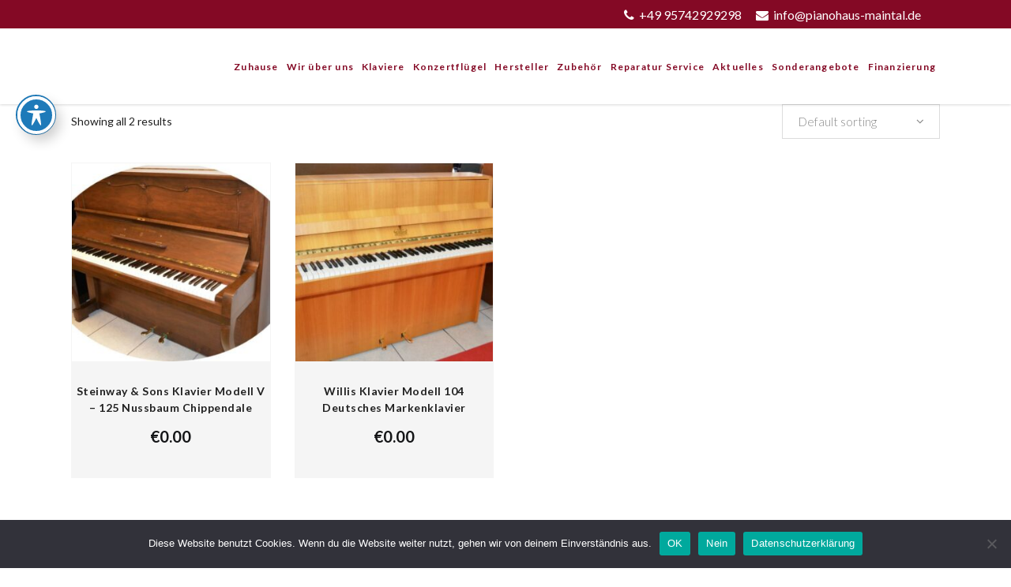

--- FILE ---
content_type: text/html; charset=UTF-8
request_url: https://www.pianohaus-maintal.de/produkt-schlagwort/deutsches-markeninstrument/
body_size: 34302
content:
<!DOCTYPE html>
<html lang="de" prefix="og: http://ogp.me/ns# fb: http://ogp.me/ns/fb# article: http://ogp.me/ns/article#">
<head>
    
        <meta charset="UTF-8"/>
        <link rel="profile" href="http://gmpg.org/xfn/11"/>
        
                <meta name="viewport" content="width=device-width,initial-scale=1,user-scalable=yes">
        <title>Deutsches Markeninstrument &#8211; Pianohaus Maintal</title>
<script type="application/javascript">var EdgeAjaxUrl = "https://www.pianohaus-maintal.de/wp-admin/admin-ajax.php"</script><meta name='robots' content='max-image-preview:large' />
	<style>img:is([sizes="auto" i], [sizes^="auto," i]) { contain-intrinsic-size: 3000px 1500px }</style>
	
<!-- SEO Ultimate (http://www.seodesignsolutions.com/wordpress-seo/) -->
<!-- /SEO Ultimate -->

<link rel='dns-prefetch' href='//stats.wp.com' />
<link rel='dns-prefetch' href='//translate.google.com' />
<link rel='dns-prefetch' href='//maxcdn.bootstrapcdn.com' />
<link rel='dns-prefetch' href='//maps.googleapis.com' />
<link rel='dns-prefetch' href='//fonts.googleapis.com' />
<link rel='dns-prefetch' href='//www.googletagmanager.com' />
<link rel="alternate" type="application/rss+xml" title="Pianohaus Maintal &raquo; Feed" href="https://www.pianohaus-maintal.de/feed/" />
<link rel="alternate" type="application/rss+xml" title="Pianohaus Maintal &raquo; Kommentar-Feed" href="https://www.pianohaus-maintal.de/comments/feed/" />
<link rel="alternate" type="application/rss+xml" title="Pianohaus Maintal &raquo; Deutsches Markeninstrument Tag Feed" href="https://www.pianohaus-maintal.de/produkt-schlagwort/deutsches-markeninstrument/feed/" />
<script type="text/javascript">
/* <![CDATA[ */
window._wpemojiSettings = {"baseUrl":"https:\/\/s.w.org\/images\/core\/emoji\/15.0.3\/72x72\/","ext":".png","svgUrl":"https:\/\/s.w.org\/images\/core\/emoji\/15.0.3\/svg\/","svgExt":".svg","source":{"concatemoji":"https:\/\/www.pianohaus-maintal.de\/wp-includes\/js\/wp-emoji-release.min.js?ver=6.7.4"}};
/*! This file is auto-generated */
!function(i,n){var o,s,e;function c(e){try{var t={supportTests:e,timestamp:(new Date).valueOf()};sessionStorage.setItem(o,JSON.stringify(t))}catch(e){}}function p(e,t,n){e.clearRect(0,0,e.canvas.width,e.canvas.height),e.fillText(t,0,0);var t=new Uint32Array(e.getImageData(0,0,e.canvas.width,e.canvas.height).data),r=(e.clearRect(0,0,e.canvas.width,e.canvas.height),e.fillText(n,0,0),new Uint32Array(e.getImageData(0,0,e.canvas.width,e.canvas.height).data));return t.every(function(e,t){return e===r[t]})}function u(e,t,n){switch(t){case"flag":return n(e,"\ud83c\udff3\ufe0f\u200d\u26a7\ufe0f","\ud83c\udff3\ufe0f\u200b\u26a7\ufe0f")?!1:!n(e,"\ud83c\uddfa\ud83c\uddf3","\ud83c\uddfa\u200b\ud83c\uddf3")&&!n(e,"\ud83c\udff4\udb40\udc67\udb40\udc62\udb40\udc65\udb40\udc6e\udb40\udc67\udb40\udc7f","\ud83c\udff4\u200b\udb40\udc67\u200b\udb40\udc62\u200b\udb40\udc65\u200b\udb40\udc6e\u200b\udb40\udc67\u200b\udb40\udc7f");case"emoji":return!n(e,"\ud83d\udc26\u200d\u2b1b","\ud83d\udc26\u200b\u2b1b")}return!1}function f(e,t,n){var r="undefined"!=typeof WorkerGlobalScope&&self instanceof WorkerGlobalScope?new OffscreenCanvas(300,150):i.createElement("canvas"),a=r.getContext("2d",{willReadFrequently:!0}),o=(a.textBaseline="top",a.font="600 32px Arial",{});return e.forEach(function(e){o[e]=t(a,e,n)}),o}function t(e){var t=i.createElement("script");t.src=e,t.defer=!0,i.head.appendChild(t)}"undefined"!=typeof Promise&&(o="wpEmojiSettingsSupports",s=["flag","emoji"],n.supports={everything:!0,everythingExceptFlag:!0},e=new Promise(function(e){i.addEventListener("DOMContentLoaded",e,{once:!0})}),new Promise(function(t){var n=function(){try{var e=JSON.parse(sessionStorage.getItem(o));if("object"==typeof e&&"number"==typeof e.timestamp&&(new Date).valueOf()<e.timestamp+604800&&"object"==typeof e.supportTests)return e.supportTests}catch(e){}return null}();if(!n){if("undefined"!=typeof Worker&&"undefined"!=typeof OffscreenCanvas&&"undefined"!=typeof URL&&URL.createObjectURL&&"undefined"!=typeof Blob)try{var e="postMessage("+f.toString()+"("+[JSON.stringify(s),u.toString(),p.toString()].join(",")+"));",r=new Blob([e],{type:"text/javascript"}),a=new Worker(URL.createObjectURL(r),{name:"wpTestEmojiSupports"});return void(a.onmessage=function(e){c(n=e.data),a.terminate(),t(n)})}catch(e){}c(n=f(s,u,p))}t(n)}).then(function(e){for(var t in e)n.supports[t]=e[t],n.supports.everything=n.supports.everything&&n.supports[t],"flag"!==t&&(n.supports.everythingExceptFlag=n.supports.everythingExceptFlag&&n.supports[t]);n.supports.everythingExceptFlag=n.supports.everythingExceptFlag&&!n.supports.flag,n.DOMReady=!1,n.readyCallback=function(){n.DOMReady=!0}}).then(function(){return e}).then(function(){var e;n.supports.everything||(n.readyCallback(),(e=n.source||{}).concatemoji?t(e.concatemoji):e.wpemoji&&e.twemoji&&(t(e.twemoji),t(e.wpemoji)))}))}((window,document),window._wpemojiSettings);
/* ]]> */
</script>
<style id='wp-emoji-styles-inline-css' type='text/css'>

	img.wp-smiley, img.emoji {
		display: inline !important;
		border: none !important;
		box-shadow: none !important;
		height: 1em !important;
		width: 1em !important;
		margin: 0 0.07em !important;
		vertical-align: -0.1em !important;
		background: none !important;
		padding: 0 !important;
	}
</style>
<link rel='stylesheet' id='wp-block-library-css' href='https://www.pianohaus-maintal.de/wp-includes/css/dist/block-library/style.min.css?ver=6.7.4' type='text/css' media='all' />
<style id='classic-theme-styles-inline-css' type='text/css'>
/*! This file is auto-generated */
.wp-block-button__link{color:#fff;background-color:#32373c;border-radius:9999px;box-shadow:none;text-decoration:none;padding:calc(.667em + 2px) calc(1.333em + 2px);font-size:1.125em}.wp-block-file__button{background:#32373c;color:#fff;text-decoration:none}
</style>
<style id='global-styles-inline-css' type='text/css'>
:root{--wp--preset--aspect-ratio--square: 1;--wp--preset--aspect-ratio--4-3: 4/3;--wp--preset--aspect-ratio--3-4: 3/4;--wp--preset--aspect-ratio--3-2: 3/2;--wp--preset--aspect-ratio--2-3: 2/3;--wp--preset--aspect-ratio--16-9: 16/9;--wp--preset--aspect-ratio--9-16: 9/16;--wp--preset--color--black: #000000;--wp--preset--color--cyan-bluish-gray: #abb8c3;--wp--preset--color--white: #ffffff;--wp--preset--color--pale-pink: #f78da7;--wp--preset--color--vivid-red: #cf2e2e;--wp--preset--color--luminous-vivid-orange: #ff6900;--wp--preset--color--luminous-vivid-amber: #fcb900;--wp--preset--color--light-green-cyan: #7bdcb5;--wp--preset--color--vivid-green-cyan: #00d084;--wp--preset--color--pale-cyan-blue: #8ed1fc;--wp--preset--color--vivid-cyan-blue: #0693e3;--wp--preset--color--vivid-purple: #9b51e0;--wp--preset--gradient--vivid-cyan-blue-to-vivid-purple: linear-gradient(135deg,rgba(6,147,227,1) 0%,rgb(155,81,224) 100%);--wp--preset--gradient--light-green-cyan-to-vivid-green-cyan: linear-gradient(135deg,rgb(122,220,180) 0%,rgb(0,208,130) 100%);--wp--preset--gradient--luminous-vivid-amber-to-luminous-vivid-orange: linear-gradient(135deg,rgba(252,185,0,1) 0%,rgba(255,105,0,1) 100%);--wp--preset--gradient--luminous-vivid-orange-to-vivid-red: linear-gradient(135deg,rgba(255,105,0,1) 0%,rgb(207,46,46) 100%);--wp--preset--gradient--very-light-gray-to-cyan-bluish-gray: linear-gradient(135deg,rgb(238,238,238) 0%,rgb(169,184,195) 100%);--wp--preset--gradient--cool-to-warm-spectrum: linear-gradient(135deg,rgb(74,234,220) 0%,rgb(151,120,209) 20%,rgb(207,42,186) 40%,rgb(238,44,130) 60%,rgb(251,105,98) 80%,rgb(254,248,76) 100%);--wp--preset--gradient--blush-light-purple: linear-gradient(135deg,rgb(255,206,236) 0%,rgb(152,150,240) 100%);--wp--preset--gradient--blush-bordeaux: linear-gradient(135deg,rgb(254,205,165) 0%,rgb(254,45,45) 50%,rgb(107,0,62) 100%);--wp--preset--gradient--luminous-dusk: linear-gradient(135deg,rgb(255,203,112) 0%,rgb(199,81,192) 50%,rgb(65,88,208) 100%);--wp--preset--gradient--pale-ocean: linear-gradient(135deg,rgb(255,245,203) 0%,rgb(182,227,212) 50%,rgb(51,167,181) 100%);--wp--preset--gradient--electric-grass: linear-gradient(135deg,rgb(202,248,128) 0%,rgb(113,206,126) 100%);--wp--preset--gradient--midnight: linear-gradient(135deg,rgb(2,3,129) 0%,rgb(40,116,252) 100%);--wp--preset--font-size--small: 13px;--wp--preset--font-size--medium: 20px;--wp--preset--font-size--large: 36px;--wp--preset--font-size--x-large: 42px;--wp--preset--spacing--20: 0.44rem;--wp--preset--spacing--30: 0.67rem;--wp--preset--spacing--40: 1rem;--wp--preset--spacing--50: 1.5rem;--wp--preset--spacing--60: 2.25rem;--wp--preset--spacing--70: 3.38rem;--wp--preset--spacing--80: 5.06rem;--wp--preset--shadow--natural: 6px 6px 9px rgba(0, 0, 0, 0.2);--wp--preset--shadow--deep: 12px 12px 50px rgba(0, 0, 0, 0.4);--wp--preset--shadow--sharp: 6px 6px 0px rgba(0, 0, 0, 0.2);--wp--preset--shadow--outlined: 6px 6px 0px -3px rgba(255, 255, 255, 1), 6px 6px rgba(0, 0, 0, 1);--wp--preset--shadow--crisp: 6px 6px 0px rgba(0, 0, 0, 1);}:where(.is-layout-flex){gap: 0.5em;}:where(.is-layout-grid){gap: 0.5em;}body .is-layout-flex{display: flex;}.is-layout-flex{flex-wrap: wrap;align-items: center;}.is-layout-flex > :is(*, div){margin: 0;}body .is-layout-grid{display: grid;}.is-layout-grid > :is(*, div){margin: 0;}:where(.wp-block-columns.is-layout-flex){gap: 2em;}:where(.wp-block-columns.is-layout-grid){gap: 2em;}:where(.wp-block-post-template.is-layout-flex){gap: 1.25em;}:where(.wp-block-post-template.is-layout-grid){gap: 1.25em;}.has-black-color{color: var(--wp--preset--color--black) !important;}.has-cyan-bluish-gray-color{color: var(--wp--preset--color--cyan-bluish-gray) !important;}.has-white-color{color: var(--wp--preset--color--white) !important;}.has-pale-pink-color{color: var(--wp--preset--color--pale-pink) !important;}.has-vivid-red-color{color: var(--wp--preset--color--vivid-red) !important;}.has-luminous-vivid-orange-color{color: var(--wp--preset--color--luminous-vivid-orange) !important;}.has-luminous-vivid-amber-color{color: var(--wp--preset--color--luminous-vivid-amber) !important;}.has-light-green-cyan-color{color: var(--wp--preset--color--light-green-cyan) !important;}.has-vivid-green-cyan-color{color: var(--wp--preset--color--vivid-green-cyan) !important;}.has-pale-cyan-blue-color{color: var(--wp--preset--color--pale-cyan-blue) !important;}.has-vivid-cyan-blue-color{color: var(--wp--preset--color--vivid-cyan-blue) !important;}.has-vivid-purple-color{color: var(--wp--preset--color--vivid-purple) !important;}.has-black-background-color{background-color: var(--wp--preset--color--black) !important;}.has-cyan-bluish-gray-background-color{background-color: var(--wp--preset--color--cyan-bluish-gray) !important;}.has-white-background-color{background-color: var(--wp--preset--color--white) !important;}.has-pale-pink-background-color{background-color: var(--wp--preset--color--pale-pink) !important;}.has-vivid-red-background-color{background-color: var(--wp--preset--color--vivid-red) !important;}.has-luminous-vivid-orange-background-color{background-color: var(--wp--preset--color--luminous-vivid-orange) !important;}.has-luminous-vivid-amber-background-color{background-color: var(--wp--preset--color--luminous-vivid-amber) !important;}.has-light-green-cyan-background-color{background-color: var(--wp--preset--color--light-green-cyan) !important;}.has-vivid-green-cyan-background-color{background-color: var(--wp--preset--color--vivid-green-cyan) !important;}.has-pale-cyan-blue-background-color{background-color: var(--wp--preset--color--pale-cyan-blue) !important;}.has-vivid-cyan-blue-background-color{background-color: var(--wp--preset--color--vivid-cyan-blue) !important;}.has-vivid-purple-background-color{background-color: var(--wp--preset--color--vivid-purple) !important;}.has-black-border-color{border-color: var(--wp--preset--color--black) !important;}.has-cyan-bluish-gray-border-color{border-color: var(--wp--preset--color--cyan-bluish-gray) !important;}.has-white-border-color{border-color: var(--wp--preset--color--white) !important;}.has-pale-pink-border-color{border-color: var(--wp--preset--color--pale-pink) !important;}.has-vivid-red-border-color{border-color: var(--wp--preset--color--vivid-red) !important;}.has-luminous-vivid-orange-border-color{border-color: var(--wp--preset--color--luminous-vivid-orange) !important;}.has-luminous-vivid-amber-border-color{border-color: var(--wp--preset--color--luminous-vivid-amber) !important;}.has-light-green-cyan-border-color{border-color: var(--wp--preset--color--light-green-cyan) !important;}.has-vivid-green-cyan-border-color{border-color: var(--wp--preset--color--vivid-green-cyan) !important;}.has-pale-cyan-blue-border-color{border-color: var(--wp--preset--color--pale-cyan-blue) !important;}.has-vivid-cyan-blue-border-color{border-color: var(--wp--preset--color--vivid-cyan-blue) !important;}.has-vivid-purple-border-color{border-color: var(--wp--preset--color--vivid-purple) !important;}.has-vivid-cyan-blue-to-vivid-purple-gradient-background{background: var(--wp--preset--gradient--vivid-cyan-blue-to-vivid-purple) !important;}.has-light-green-cyan-to-vivid-green-cyan-gradient-background{background: var(--wp--preset--gradient--light-green-cyan-to-vivid-green-cyan) !important;}.has-luminous-vivid-amber-to-luminous-vivid-orange-gradient-background{background: var(--wp--preset--gradient--luminous-vivid-amber-to-luminous-vivid-orange) !important;}.has-luminous-vivid-orange-to-vivid-red-gradient-background{background: var(--wp--preset--gradient--luminous-vivid-orange-to-vivid-red) !important;}.has-very-light-gray-to-cyan-bluish-gray-gradient-background{background: var(--wp--preset--gradient--very-light-gray-to-cyan-bluish-gray) !important;}.has-cool-to-warm-spectrum-gradient-background{background: var(--wp--preset--gradient--cool-to-warm-spectrum) !important;}.has-blush-light-purple-gradient-background{background: var(--wp--preset--gradient--blush-light-purple) !important;}.has-blush-bordeaux-gradient-background{background: var(--wp--preset--gradient--blush-bordeaux) !important;}.has-luminous-dusk-gradient-background{background: var(--wp--preset--gradient--luminous-dusk) !important;}.has-pale-ocean-gradient-background{background: var(--wp--preset--gradient--pale-ocean) !important;}.has-electric-grass-gradient-background{background: var(--wp--preset--gradient--electric-grass) !important;}.has-midnight-gradient-background{background: var(--wp--preset--gradient--midnight) !important;}.has-small-font-size{font-size: var(--wp--preset--font-size--small) !important;}.has-medium-font-size{font-size: var(--wp--preset--font-size--medium) !important;}.has-large-font-size{font-size: var(--wp--preset--font-size--large) !important;}.has-x-large-font-size{font-size: var(--wp--preset--font-size--x-large) !important;}
:where(.wp-block-post-template.is-layout-flex){gap: 1.25em;}:where(.wp-block-post-template.is-layout-grid){gap: 1.25em;}
:where(.wp-block-columns.is-layout-flex){gap: 2em;}:where(.wp-block-columns.is-layout-grid){gap: 2em;}
:root :where(.wp-block-pullquote){font-size: 1.5em;line-height: 1.6;}
</style>
<link rel='stylesheet' id='acwp-main-css-css' href='https://www.pianohaus-maintal.de/wp-content/plugins/accessible-poetry/assets/css/main.css?ver=6.7.4' type='text/css' media='all' />
<link rel='stylesheet' id='acwp-mdi-css' href='https://fonts.googleapis.com/icon?family=Material+Icons&#038;ver=6.7.4' type='text/css' media='all' />
<link rel='stylesheet' id='contact-form-7-css' href='https://www.pianohaus-maintal.de/wp-content/plugins/contact-form-7/includes/css/styles.css?ver=5.8.5' type='text/css' media='all' />
<link rel='stylesheet' id='cookie-notice-front-css' href='https://www.pianohaus-maintal.de/wp-content/plugins/cookie-notice/css/front.min.css?ver=2.5.5' type='text/css' media='all' />
<link rel='stylesheet' id='edge_membership_style-css' href='https://www.pianohaus-maintal.de/wp-content/plugins/edge-membership/assets/css/membership.min.css?ver=6.7.4' type='text/css' media='all' />
<link rel='stylesheet' id='edge_membership_responsive_style-css' href='https://www.pianohaus-maintal.de/wp-content/plugins/edge-membership/assets/css/membership-responsive.min.css?ver=6.7.4' type='text/css' media='all' />
<link rel='stylesheet' id='google-language-translator-css' href='https://www.pianohaus-maintal.de/wp-content/plugins/google-language-translator/css/style.css?ver=6.0.20' type='text/css' media='' />
<style id='responsive-menu-inline-css' type='text/css'>
/** This file is major component of this plugin so please don't try to edit here. */
#rmp_menu_trigger-8785 {
  width: 55px;
  height: 55px;
  position: fixed;
  top: 20px;
  border-radius: 5px;
  display: none;
  text-decoration: none;
  right: 5%;
  background: #840925;
  transition: transform 0.5s, background-color 0.5s;
}
#rmp_menu_trigger-8785:hover, #rmp_menu_trigger-8785:focus {
  background: #000000;
  text-decoration: unset;
}
#rmp_menu_trigger-8785.is-active {
  background: #000000;
}
#rmp_menu_trigger-8785 .rmp-trigger-box {
  width: 25px;
  color: #ffffff;
}
#rmp_menu_trigger-8785 .rmp-trigger-icon-active, #rmp_menu_trigger-8785 .rmp-trigger-text-open {
  display: none;
}
#rmp_menu_trigger-8785.is-active .rmp-trigger-icon-active, #rmp_menu_trigger-8785.is-active .rmp-trigger-text-open {
  display: inline;
}
#rmp_menu_trigger-8785.is-active .rmp-trigger-icon-inactive, #rmp_menu_trigger-8785.is-active .rmp-trigger-text {
  display: none;
}
#rmp_menu_trigger-8785 .rmp-trigger-label {
  color: #ffffff;
  pointer-events: none;
  line-height: 13px;
  font-family: inherit;
  font-size: 14px;
  display: inline;
  text-transform: inherit;
}
#rmp_menu_trigger-8785 .rmp-trigger-label.rmp-trigger-label-top {
  display: block;
  margin-bottom: 12px;
}
#rmp_menu_trigger-8785 .rmp-trigger-label.rmp-trigger-label-bottom {
  display: block;
  margin-top: 12px;
}
#rmp_menu_trigger-8785 .responsive-menu-pro-inner {
  display: block;
}
#rmp_menu_trigger-8785 .responsive-menu-pro-inner, #rmp_menu_trigger-8785 .responsive-menu-pro-inner::before, #rmp_menu_trigger-8785 .responsive-menu-pro-inner::after {
  width: 25px;
  height: 3px;
  background-color: #ffffff;
  border-radius: 4px;
  position: absolute;
}
#rmp_menu_trigger-8785.is-active .responsive-menu-pro-inner, #rmp_menu_trigger-8785.is-active .responsive-menu-pro-inner::before, #rmp_menu_trigger-8785.is-active .responsive-menu-pro-inner::after {
  background-color: #ffffff;
}
#rmp_menu_trigger-8785:hover .responsive-menu-pro-inner, #rmp_menu_trigger-8785:hover .responsive-menu-pro-inner::before, #rmp_menu_trigger-8785:hover .responsive-menu-pro-inner::after {
  background-color: #ffffff;
}
#rmp_menu_trigger-8785 .responsive-menu-pro-inner::before {
  top: 10px;
}
#rmp_menu_trigger-8785 .responsive-menu-pro-inner::after {
  bottom: 10px;
}
#rmp_menu_trigger-8785.is-active .responsive-menu-pro-inner::after {
  bottom: 0;
}
/* Hamburger menu styling */
@media screen and (max-width: 1200px) {
  /** Menu Title Style */
  /** Menu Additional Content Style */
  header {
    display: none !important;
  }
  #rmp_menu_trigger-8785 {
    display: block;
  }
  #rmp-container-8785 {
    position: fixed;
    top: 0;
    margin: 0;
    transition: transform 0.5s;
    overflow: auto;
    display: block;
    width: 75%;
    background-color: #ffffff;
    background-image: url("");
    height: 100%;
    left: 0;
    padding-top: 0px;
    padding-left: 0px;
    padding-bottom: 0px;
    padding-right: 0px;
  }
  #rmp-menu-wrap-8785 {
    padding-top: 0px;
    padding-left: 0px;
    padding-bottom: 0px;
    padding-right: 0px;
    background-color: #ffffff;
  }
  #rmp-menu-wrap-8785 .rmp-menu, #rmp-menu-wrap-8785 .rmp-submenu {
    width: 100%;
    box-sizing: border-box;
    margin: 0;
    padding: 0;
  }
  #rmp-menu-wrap-8785 .rmp-submenu-depth-1 .rmp-menu-item-link {
    padding-left: 10%;
  }
  #rmp-menu-wrap-8785 .rmp-submenu-depth-2 .rmp-menu-item-link {
    padding-left: 15%;
  }
  #rmp-menu-wrap-8785 .rmp-submenu-depth-3 .rmp-menu-item-link {
    padding-left: 20%;
  }
  #rmp-menu-wrap-8785 .rmp-submenu-depth-4 .rmp-menu-item-link {
    padding-left: 25%;
  }
  #rmp-menu-wrap-8785 .rmp-submenu.rmp-submenu-open {
    display: block;
  }
  #rmp-menu-wrap-8785 .rmp-menu-item {
    width: 100%;
    list-style: none;
    margin: 0;
  }
  #rmp-menu-wrap-8785 .rmp-menu-item-link {
    height: 40px;
    line-height: 40px;
    font-size: 14px;
    border-bottom: 1px solid #212121;
    font-family: inherit;
    color: #000000;
    text-align: left;
    background-color: #ffffff;
    font-weight: normal;
    letter-spacing: 0px;
    display: block;
    box-sizing: border-box;
    width: 100%;
    text-decoration: none;
    position: relative;
    overflow: hidden;
    transition: background-color 0.5s, border-color 0.5s, 0.5s;
    padding: 0 5%;
    padding-right: 50px;
  }
  #rmp-menu-wrap-8785 .rmp-menu-item-link:after, #rmp-menu-wrap-8785 .rmp-menu-item-link:before {
    display: none;
  }
  #rmp-menu-wrap-8785 .rmp-menu-item-link:hover {
    color: #840925;
    border-color: #840925;
    background-color: #eeeeee;
  }
  #rmp-menu-wrap-8785 .rmp-menu-item-link:focus {
    outline: none;
    border-color: unset;
    box-shadow: unset;
  }
  #rmp-menu-wrap-8785 .rmp-menu-item-link .rmp-font-icon {
    height: 40px;
    line-height: 40px;
    margin-right: 10px;
    font-size: 14px;
  }
  #rmp-menu-wrap-8785 .rmp-menu-current-item .rmp-menu-item-link {
    color: #840925;
    border-color: #840925;
    background-color: #eeeeee;
  }
  #rmp-menu-wrap-8785 .rmp-menu-current-item .rmp-menu-item-link:hover {
    color: #212121;
    border-color: #3f3f3f;
    background-color: #eeeeee;
  }
  #rmp-menu-wrap-8785 .rmp-menu-subarrow {
    position: absolute;
    top: 0;
    bottom: 0;
    text-align: center;
    overflow: hidden;
    background-size: cover;
    overflow: hidden;
    right: 0;
    border-left-style: solid;
    border-left-color: #ffffff;
    border-left-width: 1px;
    height: 40px;
    width: 40px;
    color: #4f0808;
    background-color: #ffffff;
  }
  #rmp-menu-wrap-8785 .rmp-menu-subarrow:hover {
    color: #212121;
    border-color: #ffffff;
    background-color: #ffffff;
  }
  #rmp-menu-wrap-8785 .rmp-menu-subarrow .rmp-font-icon {
    margin-right: unset;
  }
  #rmp-menu-wrap-8785 .rmp-menu-subarrow * {
    vertical-align: middle;
    line-height: 40px;
  }
  #rmp-menu-wrap-8785 .rmp-menu-subarrow-active {
    display: block;
    background-size: cover;
    color: #4f0808;
    border-color: #ffffff;
    background-color: #ffffff;
  }
  #rmp-menu-wrap-8785 .rmp-menu-subarrow-active:hover {
    color: #4f0808;
    border-color: #ffffff;
    background-color: #ffffff;
  }
  #rmp-menu-wrap-8785 .rmp-submenu {
    display: none;
  }
  #rmp-menu-wrap-8785 .rmp-submenu .rmp-menu-item-link {
    height: 40px;
    line-height: 40px;
    letter-spacing: 0px;
    font-size: 14px;
    border-bottom: 1px solid #212121;
    font-family: inherit;
    font-weight: normal;
    color: #000000;
    text-align: left;
    background-color: #ffffff;
  }
  #rmp-menu-wrap-8785 .rmp-submenu .rmp-menu-item-link:hover {
    color: #840925;
    border-color: #840925;
    background-color: #eeeeee;
  }
  #rmp-menu-wrap-8785 .rmp-submenu .rmp-menu-current-item .rmp-menu-item-link {
    color: #840925;
    border-color: #840925;
    background-color: #eeeeee;
  }
  #rmp-menu-wrap-8785 .rmp-submenu .rmp-menu-current-item .rmp-menu-item-link:hover {
    color: #212121;
    border-color: #3f3f3f;
    background-color: #eeeeee;
  }
  #rmp-menu-wrap-8785 .rmp-submenu .rmp-menu-subarrow {
    right: 0;
    border-right: unset;
    border-left-style: solid;
    border-left-color: #1d4354;
    border-left-width: 0px;
    height: 39px;
    line-height: 39px;
    width: 40px;
    color: #fff;
    background-color: inherit;
  }
  #rmp-menu-wrap-8785 .rmp-submenu .rmp-menu-subarrow:hover {
    color: #fff;
    border-color: #3f3f3f;
    background-color: inherit;
  }
  #rmp-menu-wrap-8785 .rmp-submenu .rmp-menu-subarrow-active {
    color: #fff;
    border-color: #1d4354;
    background-color: inherit;
  }
  #rmp-menu-wrap-8785 .rmp-submenu .rmp-menu-subarrow-active:hover {
    color: #fff;
    border-color: #3f3f3f;
    background-color: inherit;
  }
  #rmp-menu-wrap-8785 .rmp-menu-item-description {
    margin: 0;
    padding: 5px 5%;
    opacity: 0.8;
    color: #000000;
  }
  #rmp-search-box-8785 {
    display: block;
    padding-top: 0px;
    padding-left: 5%;
    padding-bottom: 0px;
    padding-right: 5%;
  }
  #rmp-search-box-8785 .rmp-search-form {
    margin: 0;
  }
  #rmp-search-box-8785 .rmp-search-box {
    background: #ffffff;
    border: 1px solid #333333;
    color: #333333;
    width: 100%;
    padding: 0 5%;
    border-radius: 30px;
    height: 45px;
    -webkit-appearance: none;
  }
  #rmp-search-box-8785 .rmp-search-box::placeholder {
    color: #c7c7cd;
  }
  #rmp-search-box-8785 .rmp-search-box:focus {
    background-color: #ffffff;
    outline: 2px solid #333333;
    color: #333333;
  }
  #rmp-menu-title-8785 {
    background-color: #ffffff;
    color: #000000;
    text-align: left;
    font-size: 14px;
    padding-top: 10%;
    padding-left: 5%;
    padding-bottom: 0%;
    padding-right: 5%;
    font-weight: 400;
    transition: background-color 0.5s, border-color 0.5s, color 0.5s;
  }
  #rmp-menu-title-8785:hover {
    background-color: #ffffff;
    color: #840925;
  }
  #rmp-menu-title-8785 > .rmp-menu-title-link {
    color: #000000;
    width: 100%;
    background-color: unset;
    text-decoration: none;
  }
  #rmp-menu-title-8785 > .rmp-menu-title-link:hover {
    color: #840925;
  }
  #rmp-menu-title-8785 .rmp-font-icon {
    font-size: 14px;
  }
  #rmp-menu-additional-content-8785 {
    padding-top: 0px;
    padding-left: 5%;
    padding-bottom: 0px;
    padding-right: 5%;
    color: #ffffff;
    text-align: center;
    font-size: 16px;
  }
}
/**
This file contents common styling of menus.
*/
.rmp-container {
  display: none;
  visibility: visible;
  padding: 0px 0px 0px 0px;
  z-index: 99998;
  transition: all 0.3s;
  /** Scrolling bar in menu setting box **/
}
.rmp-container.rmp-fade-top, .rmp-container.rmp-fade-left, .rmp-container.rmp-fade-right, .rmp-container.rmp-fade-bottom {
  display: none;
}
.rmp-container.rmp-slide-left, .rmp-container.rmp-push-left {
  transform: translateX(-100%);
  -ms-transform: translateX(-100%);
  -webkit-transform: translateX(-100%);
  -moz-transform: translateX(-100%);
}
.rmp-container.rmp-slide-left.rmp-menu-open, .rmp-container.rmp-push-left.rmp-menu-open {
  transform: translateX(0);
  -ms-transform: translateX(0);
  -webkit-transform: translateX(0);
  -moz-transform: translateX(0);
}
.rmp-container.rmp-slide-right, .rmp-container.rmp-push-right {
  transform: translateX(100%);
  -ms-transform: translateX(100%);
  -webkit-transform: translateX(100%);
  -moz-transform: translateX(100%);
}
.rmp-container.rmp-slide-right.rmp-menu-open, .rmp-container.rmp-push-right.rmp-menu-open {
  transform: translateX(0);
  -ms-transform: translateX(0);
  -webkit-transform: translateX(0);
  -moz-transform: translateX(0);
}
.rmp-container.rmp-slide-top, .rmp-container.rmp-push-top {
  transform: translateY(-100%);
  -ms-transform: translateY(-100%);
  -webkit-transform: translateY(-100%);
  -moz-transform: translateY(-100%);
}
.rmp-container.rmp-slide-top.rmp-menu-open, .rmp-container.rmp-push-top.rmp-menu-open {
  transform: translateY(0);
  -ms-transform: translateY(0);
  -webkit-transform: translateY(0);
  -moz-transform: translateY(0);
}
.rmp-container.rmp-slide-bottom, .rmp-container.rmp-push-bottom {
  transform: translateY(100%);
  -ms-transform: translateY(100%);
  -webkit-transform: translateY(100%);
  -moz-transform: translateY(100%);
}
.rmp-container.rmp-slide-bottom.rmp-menu-open, .rmp-container.rmp-push-bottom.rmp-menu-open {
  transform: translateX(0);
  -ms-transform: translateX(0);
  -webkit-transform: translateX(0);
  -moz-transform: translateX(0);
}
.rmp-container::-webkit-scrollbar {
  width: 0px;
}
.rmp-container ::-webkit-scrollbar-track {
  box-shadow: inset 0 0 5px transparent;
}
.rmp-container ::-webkit-scrollbar-thumb {
  background: transparent;
}
.rmp-container ::-webkit-scrollbar-thumb:hover {
  background: transparent;
}
.rmp-container .rmp-menu-wrap .rmp-menu {
  transition: none;
  border-radius: 0;
  box-shadow: none;
  background: none;
  border: 0;
  bottom: auto;
  box-sizing: border-box;
  clip: auto;
  color: #666;
  display: block;
  float: none;
  font-family: inherit;
  font-size: 14px;
  height: auto;
  left: auto;
  line-height: 1.7;
  list-style-type: none;
  margin: 0;
  min-height: auto;
  max-height: none;
  opacity: 1;
  outline: none;
  overflow: visible;
  padding: 0;
  position: relative;
  pointer-events: auto;
  right: auto;
  text-align: left;
  text-decoration: none;
  text-indent: 0;
  text-transform: none;
  transform: none;
  top: auto;
  visibility: inherit;
  width: auto;
  word-wrap: break-word;
  white-space: normal;
}
.rmp-container .rmp-menu-additional-content {
  display: block;
  word-break: break-word;
}
.rmp-container .rmp-menu-title {
  display: flex;
  flex-direction: column;
}
.rmp-container .rmp-menu-title .rmp-menu-title-image {
  max-width: 100%;
  margin-bottom: 15px;
  display: block;
  margin: auto;
  margin-bottom: 15px;
}
button.rmp_menu_trigger {
  z-index: 999999;
  overflow: hidden;
  outline: none;
  border: 0;
  display: none;
  margin: 0;
  transition: transform 0.5s, background-color 0.5s;
  padding: 0;
}
button.rmp_menu_trigger .responsive-menu-pro-inner::before, button.rmp_menu_trigger .responsive-menu-pro-inner::after {
  content: "";
  display: block;
}
button.rmp_menu_trigger .responsive-menu-pro-inner::before {
  top: 10px;
}
button.rmp_menu_trigger .responsive-menu-pro-inner::after {
  bottom: 10px;
}
button.rmp_menu_trigger .rmp-trigger-box {
  width: 40px;
  display: inline-block;
  position: relative;
  pointer-events: none;
  vertical-align: super;
}
/*  Menu Trigger Boring Animation */
.rmp-menu-trigger-boring .responsive-menu-pro-inner {
  transition-property: none;
}
.rmp-menu-trigger-boring .responsive-menu-pro-inner::after, .rmp-menu-trigger-boring .responsive-menu-pro-inner::before {
  transition-property: none;
}
.rmp-menu-trigger-boring.is-active .responsive-menu-pro-inner {
  transform: rotate(45deg);
}
.rmp-menu-trigger-boring.is-active .responsive-menu-pro-inner:before {
  top: 0;
  opacity: 0;
}
.rmp-menu-trigger-boring.is-active .responsive-menu-pro-inner:after {
  bottom: 0;
  transform: rotate(-90deg);
}

</style>
<link rel='stylesheet' id='dashicons-css' href='https://www.pianohaus-maintal.de/wp-includes/css/dashicons.min.css?ver=6.7.4' type='text/css' media='all' />
<link rel='stylesheet' id='rs-plugin-settings-css' href='https://www.pianohaus-maintal.de/wp-content/plugins/revslider/public/assets/css/settings.css?ver=5.4.5.1' type='text/css' media='all' />
<style id='rs-plugin-settings-inline-css' type='text/css'>
#rs-demo-id {}
</style>
<style id='woocommerce-inline-inline-css' type='text/css'>
.woocommerce form .form-row .required { visibility: visible; }
</style>
<link rel='stylesheet' id='adorn_edge_default_style-css' href='https://www.pianohaus-maintal.de/wp-content/themes/adorn/style.css?ver=6.7.4' type='text/css' media='all' />
<link rel='stylesheet' id='adorn_edge_child_style-css' href='https://www.pianohaus-maintal.de/wp-content/themes/adorn-child/style.css?ver=6.7.4' type='text/css' media='all' />
<link rel='stylesheet' id='bootstrap-cdn-css-css' href='https://maxcdn.bootstrapcdn.com/bootstrap/3.3.7/css/bootstrap.min.css?ver=6.7.4' type='text/css' media='all' />
<link rel='stylesheet' id='adorn_edge_modules-css' href='https://www.pianohaus-maintal.de/wp-content/themes/adorn/assets/css/modules.min.css?ver=6.7.4' type='text/css' media='all' />
<style id='adorn_edge_modules-inline-css' type='text/css'>
button#responsive-menu-button{
    border: 1px solid #fff;
}
.edge-vertical-align-containers.edge-33-66 .edge-position-left {
    width: 0%;
display: none !important;
}
.edge-vertical-align-containers.edge-33-66 .edge-position-right{
width: 100%;;
}
.edge-top-bar .edge-position-right:before{
content: none !important;
}
.edge-top-bar .edge-position-right-inner {
    display: block !important;
float: right;
}
@media screen and (max-width: 500px){
.edge-top-bar p.top-email-phone span{
display: block !important ;
}
.edge-top-bar{
min-height: 60px;
}
button#responsive-menu-button{
top: 80px  !important ;
}
}
.edge-top-bar {
    display: block !important;
}
p.top-email-phone {
float: right;
    color: #fff !important;
    font-size: 16px;
    top: 0px;
    padding: 0px;
    margin: 0px;
margin-top: 5px;
}
p.top-email-phone span {
    margin-left: 15px;
}
.edge-content {
    margin-top: 0px !important;
}
@media only screen and (max-width: 1024px){
.edge-mobile-header{
    margin-bottom: -40px !important;
}
}
.edge-content .edge-content-inner > .edge-container > .edge-container-inner {
    padding-top: 0px !important;
}
.edge-menu-area .edge-position-center-inner {
    float: right;
}
.edge-sticky-header .edge-logo-wrapper {
    display: none;
}
.edge-page-footer .edge-footer-top-holder .edge-footer-top-inner.edge-grid {
    padding: 22px 0 43px;
}
.edge-page-footer .edge-light .widget div.edge-widget-title-holder .edge-widget-title {
    color: #ffffff;
}
.edge-social-icon-widget-holder .edge-social-icon-widget{
color: #fff;
    border: 1px solid;
        padding: 3px 6px;
    min-width: 25px;
    text-align: center;
    margin-right: 10px;
}
.edge-btn.edge-btn-outline {
    color: #840925;
    background-color: transparent;
    border: 1px solid #840925;
    margin: 0 auto !important;
    text-align: center !important;
    float: none !important;
    display: table;
}
.edge-btn.edge-btn-outline:hover {
    color: #fff;
    background-color: #840925  !important;
    border: 1px solid #840925;
}

.blog h2.edge-page-title.entry-title {
    color: #fff !important;
    text-shadow: 2px 2px 2px #000;
    font-weight: 700;
    font-size: 62px !important;
}
.blog .edge-title-holder{
    padding-top: 42px !important;
}
.blog .edge-post-info-top {
    border-bottom: 2px solid #840925  !important;
    margin-bottom: 15px  !important;
}
.blog .edge-post-info-top h4 a {
   color: #840925 !important;
}
.blog .edge-title.edge-standard-type.edge-content-center-alignment.edge-has-background.edge-title-image-not-responsive {
margin-bottom: 60px;
}
.textwidget.custom-html-widget p {
    color: #c3c3c3;
}
.edge-page-footer .edge-light .widget.widget_nav_menu ul li a {
    color: #c3c3c3;
font-family: Lato;
}
h2.vc_custom_heading {
    font-family: Lato !important;
    font-weight: 900 !important;
}
body a{
    font-family: Lato;
}
.edge-single-product-summary .quantity.edge-quantity-buttons {
    display: none !important;
}
.mycustommap{
    filter: grayscale(100%);
}
.mycustommap:hover{
    filter: grayscale(0%);
}
.edge-page-footer {
    margin-top: -10px !important;
}
.blog .edge-blog-holder article .edge-post-content {
    border: 1px solid #a7a7a7;
}
.blog .edge-blog-holder article .edge-post-text {
    padding: 0px 30px 10px 30px;
}
.blog .edge-blog-holder article .edge-post-text .edge-post-excerpt-holder{
margin: 0px;
}
.blog .edge-blog-holder article .edge-post-text .edge-post-excerpt-holder p {
    text-align: justify;
}
.blog .edge-container {
    background-color: transparent;
}
.blog .edge-content-inner {
    background: #fff;
}
.blog .edge-blog-holder.edge-blog-masonry article .edge-post-read-more-button {
    display: none;
}

/* Single Product Page */
.single.single-product  a.wpis-popup {
    border: 1px solid;
    bottom: 35px;
    color: #840925;
    background: #fff;
    display: inline !important;
padding: 5px;
    right: -10px;
}
button.slick-next.slick-arrow, button.slick-prev.slick-arrow {
    color: #ffffff !important;
    border: 1px solid;
    padding: 5px;
    background: #d4aab3 !important;

}
.wpis-slider-nav img {
    opacity: 0.5;
}
section#wpis-gallery .slick-track.flex-control-nav {
    width: 100% !important;
left: unset !important;
}
section#wpis-gallery .slick-track.flex-control-nav .slick-slide {
    width: 120px !important;
    margin: 5px;
}
@media screen and (min-width: 1300px){
section#wpis-gallery .slick-track.flex-control-nav .slick-slide {
    width: 135px !important;
    margin: 12px;
}
}

.zoom.slick-slide.slick-current.slick-active {
    margin: 0 auto;
    text-align: -webkit-center;
    left: unset;
}
.woocommerce-product-gallery__image.flex-active-slide
{
position: relative !important;
}
.single.single-product .fluidvids-item {
    position: relative !important;
    top: unset !important;
    left: unset !important;

}
.single.single-product .fluidvids{
padding-top: unset !important;
margin: 0 auto !important;
}
.single.single-product .product iframe {
    max-width: 600px !important;
    height: 300px !important;
}

.edge-woo-single-page .woocommerce-tabs table.shop_attributes {
    font-family: Lato;
    text-transform: capitalize;
}
.single.single-product .product.type-product  div#tab-description ul, .single.single-product .product.type-product .woocommerce-product-details__short-description ul{
list-style: none;
}
.single.single-product .product.type-product div#tab-description ul li,  .single.single-product .product.type-product .woocommerce-product-details__short-description ul li{
color: #000;
font-weight: 400;
}
.single.single-product .product.type-product div#tab-description ul li:before,  .single.single-product .product.type-product .woocommerce-product-details__short-description ul li:before {
    color: #833333;
    content: '\f138 ';
    font-family: fontawesome;
    margin-right: 10px;
    font-size: 20px;
}
section.related.products {
    width: 90%;
    margin: 0 auto !important;
    display: block;
}
.edge-woo-single-page.edge-woo-single-thumb-on-left-side .edge-single-product-content .images .woocommerce-product-gallery__image:first-child{
left: 0px !important;
}
/*
.edge-woo-single-page .woocommerce-tabs {
   width: 90% !important;
    margin: 0 auto !important;
    display: block !important;
}
*/
.edge-woo-single-page .woocommerce-tabs ul.tabs>li.active a, .edge-woo-single-page .woocommerce-tabs ul.tabs>li:hover a {
    background-color: #840925 !important;
    color: #fff;
}
.edge-single-product-summary button.button.alt {
    background: #840925 !important;
}
.single-product .edge-content {
    margin-top: 48px !important;
}
 .edge-woo-normal-space ul.products>.product {
    width: 25% ;
}
.edge-woo-single-page .edge-single-product-content {
    width: 90%  !important;
    margin: 0 auto !important;
    float: none;
    display: block !important;
}
.single-product .related.products h2 {
    font-size: 42px !important;
    font-family: inherit !important;
    font-weight: 700;
    text-align: center !important;
    margin-bottom: 50px !important;
}
.edge-woo-single-page .woocommerce-tabs table th {

    font-family: Lato !important;
    font-size: 15px !important;
}
.edge-woo-single-page .woocommerce-tabs table {

    width: 100%;
    margin-top: 60px !important;
margin-bottom: 60px !important;
}
div#tab-description .edge-row-grid-section {
    width: 100% ;
}
.edge-woo-single-page .woocommerce-tabs #reviews {
    position: relative  !important;
    display: block  !important;
    width: 90% !important;

 margin: 0 auto !important;
    margin-top: 60px !important;
}
/* Single Product Page  Ends */


.pagination{
margin: 15px 0px;
}
.pagination .page-numbers {
    border: 1px solid #840925;
    padding: 5px 10px;
    color: #840925;
}
.alert-no-product {
    font-size: 20px;
    font-weight: 500;
    border: 1px solid #840925;
    padding: 15px 30px;
    background: #fbfbfb;
    color: #840925;
    margin-bottom: 30px;
}
/* Products */
.woocommerce .products .inner-product, .owl-item .edge-plc-item {
    background: #f5f5f5;
    border: 1px solid #f5f5f5;
min-height: 400px;
}
ul.products>.product .edge-pl-inner .edge-pl-image img {
    min-height: 250px;
}
.woocommerce .products .inner-product h5.edge-product-list-title a {
    font-size: 14px;
    font-weight: 600;
    text-transform: capitalize;
}
.woocommerce ul.products>.product .price, .edge-plc-price {
margin-top: 10px;
    display: inline-block;
    color: #141517;
    font-size: 20px;
    font-family: inherit;
    font-weight: 600;
}
.woocommerce ul.products>.product .edge-pl-add-to-cart a, .edge-plc-add-to-cart a{
    padding: 0px;
        color: #fff !important;
background: #840925 !important;
    font-weight: 600;
    font-size: 16px;
    white-space: nowrap;
    background: transparent;
  border: 1px solid #840925 !important;
    padding: 3px 10px;
line-height: 26px;
    box-shadow: 1px 1px 10px #222224;
}
.woocommerce ul.products>.product .edge-pl-add-to-cart a:hover , , .edge-plc-add-to-cart a:hover{
    border-bottom-color: unset;
}
.woocommerce-product-gallery {
position: relative;
margin-bottom: 3em
}
 
.woocommerce-product-gallery figure {
margin: 0
}
 
.woocommerce-product-gallery .woocommerce-product-gallery__image:nth-child(n+2) {
width: 25%;
display: inline-block
}
 
.woocommerce-product-gallery .flex-control-thumbs li {
list-style: none;
float: left;
cursor: pointer
}
 
.woocommerce-product-gallery .flex-control-thumbs img {
opacity: .5
}
 
.woocommerce-product-gallery .flex-control-thumbs img.flex-active,.woocommerce-product-gallery .flex-control-thumbs img:hover {
opacity: 1
}
 
.woocommerce-product-gallery img {
display: block
}
 
.woocommerce-product-gallery--columns-3 .flex-control-thumbs li {
width: 33.3333%
}
 
.woocommerce-product-gallery--columns-4 .flex-control-thumbs li {
width: 25%
}
 
.woocommerce-product-gallery--columns-5 .flex-control-thumbs li {
width: 20%
}
 
.woocommerce-product-gallery__trigger {
position: absolute;
top: 1em;
right: 1em;
z-index: 99;
}
 
a.woocommerce-product-gallery__trigger {
text-decoration: none;
}
 .edge-woo-single-page .edge-single-product-summary .edge-single-product-title{
font-size: 25px !important;
}
.edge-woo-single-page .edge-single-product-summary .woocommerce-product-details__short-description {
    padding-right: 0% !important;
text-align: justify;
}
.single-product div.product .woocommerce-product-gallery .woocommerce-product-gallery__trigger {
position: absolute;
top: .875em;
right: .875em;
display: block;
height: 2em;
width: 2em;
border-radius: 3px;
z-index: 99;
text-align: center;
text-indent: -999px;
overflow: hidden;
}
 
.single-product div.product .woocommerce-product-gallery .woocommerce-product-gallery__trigger {
background-color: #169fda;
color: #ffffff;
}
 
.single-product div.product .woocommerce-product-gallery .woocommerce-product-gallery__trigger:hover {
background-color: #1781ae;
border-color: #1781ae;
color: #ffffff;
}
 
.single-product div.product .woocommerce-product-gallery .woocommerce-product-gallery__trigger:before {
font: normal normal normal 1em/1 FontAwesome;
font-size: inherit;
text-rendering: auto;
-webkit-font-smoothing: antialiased;
-moz-osx-font-smoothing: grayscale;
display: block;
content: "\f00e";
line-height: 2;
text-indent: 0;
}
/* End Products */

/* Recent news blog */
.vc_row.wpb_row.vc_row-fluid.myposts h4.entry-title.edge-post-title {
    font-size: 16px !important;
    line-height: 22px !important;
    font-weight: 700 !important;
}
.page-id-226 .everypageblog{
display: none !important;
}
/* end recent news blog */
/* every page blog recent */
.widget.widget_custom_html .edge-blog-holder{
    display: flow-root !important;
}
.blogrecentposts .date {
       position: absolute;
    top: -10px;
    left: 22px;
    background: #fff;
    padding: 5px;
    font-weight: 700;
    color: #840925;
}
.blogrecentposts .day {
    font-size: 22px;
}
.blogrecentposts .date:after {
    content: "";
    position: absolute;
    border-left: 15px solid #dad9d9;
    /* border-bottom: 10px solid transparent; */
    border-top: 10px solid transparent;
    margin: auto;
    position: absolute;
    right: -15px;
    top: -81px;
    width: 0;
    bottom: 0;
    width: 0;
    height: 0;
}
 article.blogrecentposts img {
    width: 160px !important;
    height: 100px !important;
}
.blogrecentposts .text-portion h6 {
        text-align: left;
     margin: 0px !important;
    margin-left: 9px !important;
    font-size: 16px;
    font-weight: 700;
    font-family: Lato;
}
article.blogrecentposts .vc_column-inner {
    display: inline-block;
    width: 100%;
}
.blogrecentposts .image-portion {
    width: 45%;
    float: left;
    overflow: hidden;
}
.blogrecentposts .text-portion {
    float: right;
    overflow: hidden;
    width: 55%;
}
.blogrecentposts .text-portion h6 a{
color: #fff !important;
font-weight: 600;
}
.everypageblog h1{
font-family: Lato !important;
color: #000 !important;
text-shadow: unset  !important;
font-weight: 700  !important;
}
.everypageblog{
background: #840925 !important;
}
/* every page blog recent ends */
/* brand and category taxonomy pages */
.archive.tax-product_cat .edge-content .edge-page-content-holder.edge-grid-col-12, .archive.tax-pwb-brand .edge-content .edge-page-content-holder.edge-grid-col-12 {
    width: 90%;
    float: none;
    margin: 0 auto;
    padding-top: 60px;
}

/* brand and category taxonomy pages end */
/* floating cart */
.woofc-pos-bottom-right .woofc-inner {

}
.woofc-pos-bottom-right .woofc-inner .woofc-wrapper {
background: #fb87a2;
}
@media screen and (min-width: 770px){
.woofc-pos-bottom-right .woofc-inner .woofc-wrapper {
right: 50px;
}
}
.add_to_cart_button.ajax_add_to_cart.edge-button.added, .add_to_cart_button.ajax_add_to_cart.edge-button.loading{
display: none !important;
}
.woocommerce-message {
    background: #c4ffe4 !important;
    color: #000 !important;
    font-weight: 500;
}
.woocommerce-message a.button {
    background: #840925 !important;
    color: #fff !important;
    font-weight: 600 !important;
    font-size: 14px !important;
    font-family: lato !important;
}
@media screen and (max-width:1285px) and (min-width: 1200px){
.edge-main-menu > ul > li > a {
    color: #840925;
    font-size: 12px !important;
    font-weight: 600 !important;
    padding: 0 5px !important;
    text-transform: uppercase;
}
}
/* single post blog */
.single.single-post .edge-title.edge-standard-type.edge-content-center-alignment{
height: unset !important;
margin-bottom: 30px;
}
.single.single-post  aside.edge-sidebar div.widget .edge-blog-list .edge-post-image img {
    width: 150px;
    height: 70px;
}
.single.single-post  .edge-container {
    width: 90%;
    margin: 0 auto;
    display: flex;
}
.single.single-post .edge-title-holder{
position: relative;
    height: unset !important;
    padding-top: 50px !important;
    padding-bottom: 50px;
    display: block;
}
.single.single-post  .edge-title .edge-title-holder .edge-page-title {
    font-weight: 700;
    font-family: Lato;
    font-size: 36px;
    padding: 0px 15px;
    text-shadow: 2px 2px 10px #fff;
}
.single.single-post aside.edge-sidebar div.widget div.edge-widget-title-holder .edge-widget-title {
    margin-top: -4px;
    text-transform: uppercase;
    color: #ffffff;
    letter-spacing: .1em;
    font-family: Lato;
    font-size: 22px;
    line-height: 36px;
    font-weight: 700;
    background: #840925;
    padding: 5px 10px;
}
.single.single-post .edge-post-content h2.entry-title.edge-post-title {
    font-weight: 700 !important;
    font-size: 26px !important;
    font-family: inherit;
    letter-spacing: 0.1em;
    padding: 0px !important;
    margin: 0px !important;
    border-bottom: 1px solid #840925;
}
.single.single-post .edge-post-info-date.entry-date.published.updated a {
    font-size: 14px !important;
    color: #000 !important;
    font-weight: 600;
}
.single.single-post .edge-blog-single-navigation {
border-top: 1px solid #840925;
}

.single.single-post h4.edge-blog-single-nav-title {
    color: #840925;
}
.single.single-post  .edge-blog-single-navigation  span {
    color: #212121 !important;
    font-size: 16px;
    font-weight: 600;
}

/* end single post blog */
/* owl navigation */
.edge-plc-holder.edge-normal-space.edge-plc-nav-default-skin.edge-plc-pag-bellow-slider.edge-plc-pag-default-skin {
    margin-top: 30px;
}
.edge-plc-holder .edge-owl-slider .owl-nav{
top: 0px  !important;
}
.edge-plc-holder .edge-owl-slider .owl-nav .owl-next .edge-next-icon span, .edge-plc-holder .edge-owl-slider .owl-nav .owl-prev .edge-prev-icon span{
color: #fff !important;
}
.edge-owl-slider .owl-nav .owl-prev {
right: 40px !important;
    border: 1px solid #840925;
    padding: 5px 10px;
    background: #840925;
}
.edge-owl-slider .owl-nav .owl-next {
    border: 1px solid #840925;
    padding: 5px 10px;
    background: #840925;
}
/* owl navigation */

.edge-page-footer .widget{
      color:#fff;
}
.edge-page-footer .edge-footer-bottom-holder .edge-footer-bottom-inner.edge-grid {
    padding: 15px 0 15px;
}
</style>
<link rel='stylesheet' id='edge_font_awesome-css' href='https://www.pianohaus-maintal.de/wp-content/themes/adorn/assets/css/font-awesome/css/font-awesome.min.css?ver=6.7.4' type='text/css' media='all' />
<link rel='stylesheet' id='edge_font_elegant-css' href='https://www.pianohaus-maintal.de/wp-content/themes/adorn/assets/css/elegant-icons/style.min.css?ver=6.7.4' type='text/css' media='all' />
<link rel='stylesheet' id='edge_ion_icons-css' href='https://www.pianohaus-maintal.de/wp-content/themes/adorn/assets/css/ion-icons/css/ionicons.min.css?ver=6.7.4' type='text/css' media='all' />
<link rel='stylesheet' id='edge_linea_icons-css' href='https://www.pianohaus-maintal.de/wp-content/themes/adorn/assets/css/linea-icons/style.css?ver=6.7.4' type='text/css' media='all' />
<link rel='stylesheet' id='edge_linear_icons-css' href='https://www.pianohaus-maintal.de/wp-content/themes/adorn/assets/css/linear-icons/style.css?ver=6.7.4' type='text/css' media='all' />
<link rel='stylesheet' id='mediaelement-css' href='https://www.pianohaus-maintal.de/wp-includes/js/mediaelement/mediaelementplayer-legacy.min.css?ver=4.2.17' type='text/css' media='all' />
<link rel='stylesheet' id='wp-mediaelement-css' href='https://www.pianohaus-maintal.de/wp-includes/js/mediaelement/wp-mediaelement.min.css?ver=6.7.4' type='text/css' media='all' />
<link rel='stylesheet' id='adorn_edge_woo-css' href='https://www.pianohaus-maintal.de/wp-content/themes/adorn/assets/css/woocommerce.min.css?ver=6.7.4' type='text/css' media='all' />
<link rel='stylesheet' id='adorn_edge_woo_responsive-css' href='https://www.pianohaus-maintal.de/wp-content/themes/adorn/assets/css/woocommerce-responsive.min.css?ver=6.7.4' type='text/css' media='all' />
<link rel='stylesheet' id='adorn_edge_style_dynamic-css' href='https://www.pianohaus-maintal.de/wp-content/themes/adorn/assets/css/style_dynamic.css?ver=1647255002' type='text/css' media='all' />
<link rel='stylesheet' id='adorn_edge_modules_responsive-css' href='https://www.pianohaus-maintal.de/wp-content/themes/adorn/assets/css/modules-responsive.min.css?ver=6.7.4' type='text/css' media='all' />
<link rel='stylesheet' id='adorn_edge_style_dynamic_responsive-css' href='https://www.pianohaus-maintal.de/wp-content/themes/adorn/assets/css/style_dynamic_responsive.css?ver=1647255002' type='text/css' media='all' />
<link rel='stylesheet' id='adorn_edge_google_fonts-css' href='https://fonts.googleapis.com/css?family=Inconsolata%3A300%2C400%2C500%2C700%2C900%7CUbuntu%3A300%2C400%2C500%2C700%2C900%7CPlayfair+Display%3A300%2C400%2C500%2C700%2C900%7CLato%3A300%2C400%2C500%2C700%2C900&#038;subset=latin-ext&#038;ver=1.0.0' type='text/css' media='all' />
<link rel='stylesheet' id='pwb-styles-frontend-css' href='https://www.pianohaus-maintal.de/wp-content/plugins/perfect-woocommerce-brands/build/frontend/css/style.css?ver=3.2.9' type='text/css' media='all' />
<script type="text/javascript" src="https://www.pianohaus-maintal.de/wp-includes/js/dist/hooks.min.js?ver=4d63a3d491d11ffd8ac6" id="wp-hooks-js"></script>
<script type="text/javascript" src="https://stats.wp.com/w.js?ver=202605" id="woo-tracks-js"></script>
<script type="text/javascript" id="gtmkit-js-before" data-cfasync="false" data-nowprocket="" data-cookieconsent="ignore">
/* <![CDATA[ */
		window.gtmkit_settings = {"datalayer_name":"dataLayer","console_log":false,"wc":{"use_sku":false,"pid_prefix":"","add_shipping_info":{"config":1},"add_payment_info":{"config":1},"view_item":{"config":0},"view_item_list":{"config":0},"wishlist":false,"css_selectors":{"product_list_select_item":".products .product:not(.product-category) a:not(.add_to_cart_button.ajax_add_to_cart,.add_to_wishlist),.wc-block-grid__products li:not(.product-category) a:not(.add_to_cart_button.ajax_add_to_cart,.add_to_wishlist),.woocommerce-grouped-product-list-item__label a:not(.add_to_wishlist)","product_list_element":".product,.wc-block-grid__product","product_list_exclude":"","product_list_add_to_cart":".add_to_cart_button.ajax_add_to_cart:not(.single_add_to_cart_button)"},"text":{"wp-block-handpicked-products":"Handpicked Products","wp-block-product-best-sellers":"Best Sellers","wp-block-product-category":"Product Category","wp-block-product-new":"New Products","wp-block-product-on-sale":"Products On Sale","wp-block-products-by-attribute":"Products By Attribute","wp-block-product-tag":"Product Tag","wp-block-product-top-rated":"Top Rated Products","shipping-tier-not-found":"Shipping tier not found","payment-method-not-found":"Payment method not found"}}};
		window.gtmkit_data = {"wc":{"currency":"EUR","is_cart":false,"is_checkout":false,"blocks":{}}};
		window.dataLayer = window.dataLayer || [];
				
/* ]]> */
</script>
<script type="text/javascript" src="https://www.pianohaus-maintal.de/wp-includes/js/jquery/jquery.min.js?ver=3.7.1" id="jquery-core-js"></script>
<script type="text/javascript" src="https://www.pianohaus-maintal.de/wp-includes/js/jquery/jquery-migrate.min.js?ver=3.4.1" id="jquery-migrate-js"></script>
<script type="text/javascript" id="cookie-notice-front-js-before">
/* <![CDATA[ */
var cnArgs = {"ajaxUrl":"https:\/\/www.pianohaus-maintal.de\/wp-admin\/admin-ajax.php","nonce":"68a7820bc6","hideEffect":"fade","position":"bottom","onScroll":false,"onScrollOffset":100,"onClick":false,"cookieName":"cookie_notice_accepted","cookieTime":2592000,"cookieTimeRejected":2592000,"globalCookie":false,"redirection":false,"cache":true,"revokeCookies":true,"revokeCookiesOpt":"automatic"};
/* ]]> */
</script>
<script type="text/javascript" src="https://www.pianohaus-maintal.de/wp-content/plugins/cookie-notice/js/front.min.js?ver=2.5.5" id="cookie-notice-front-js"></script>
<script type="text/javascript" id="rmp_menu_scripts-js-extra">
/* <![CDATA[ */
var rmp_menu = {"ajaxURL":"https:\/\/www.pianohaus-maintal.de\/wp-admin\/admin-ajax.php","wp_nonce":"762f6ebd03","menu":[{"menu_theme":"Default","theme_type":"default","theme_location_menu":"0","submenu_submenu_arrow_width":"40","submenu_submenu_arrow_width_unit":"px","submenu_submenu_arrow_height":"39","submenu_submenu_arrow_height_unit":"px","submenu_arrow_position":"right","submenu_sub_arrow_background_colour":"","submenu_sub_arrow_background_hover_colour":"","submenu_sub_arrow_background_colour_active":"","submenu_sub_arrow_background_hover_colour_active":"","submenu_sub_arrow_border_width":"","submenu_sub_arrow_border_width_unit":"px","submenu_sub_arrow_border_colour":"#1d4354","submenu_sub_arrow_border_hover_colour":"#3f3f3f","submenu_sub_arrow_border_colour_active":"#1d4354","submenu_sub_arrow_border_hover_colour_active":"#3f3f3f","submenu_sub_arrow_shape_colour":"#fff","submenu_sub_arrow_shape_hover_colour":"#fff","submenu_sub_arrow_shape_colour_active":"#fff","submenu_sub_arrow_shape_hover_colour_active":"#fff","use_header_bar":"off","header_bar_items_order":{"logo":"off","title":"on","additional content":"off","menu":"on","search":"off"},"header_bar_title":"Responsive Menu","header_bar_html_content":"","header_bar_logo":"","header_bar_logo_link":"","header_bar_logo_width":"","header_bar_logo_width_unit":"%","header_bar_logo_height":"","header_bar_logo_height_unit":"px","header_bar_height":"80","header_bar_height_unit":"px","header_bar_padding":{"top":"0px","right":"5%","bottom":"0px","left":"5%"},"header_bar_font":"","header_bar_font_size":"14","header_bar_font_size_unit":"px","header_bar_text_color":"#ffffff","header_bar_background_color":"#1d4354","header_bar_breakpoint":"8000","header_bar_position_type":"fixed","header_bar_adjust_page":"on","header_bar_scroll_enable":"off","header_bar_scroll_background_color":"#36bdf6","mobile_breakpoint":"600","tablet_breakpoint":"1200","transition_speed":"0.5","sub_menu_speed":"0.2","show_menu_on_page_load":"off","menu_disable_scrolling":"off","menu_overlay":"off","menu_overlay_colour":"rgba(0,0,0,0.7)","desktop_menu_width":"","desktop_menu_width_unit":"%","desktop_menu_positioning":"absolute","desktop_menu_side":"left","desktop_menu_to_hide":"","use_current_theme_location":"off","mega_menu":{"225":"off","227":"off","229":"off","228":"off","226":"off"},"desktop_submenu_open_animation":"none","desktop_submenu_open_animation_speed":"100ms","desktop_submenu_open_on_click":"off","desktop_menu_hide_and_show":"off","menu_name":"Default Menu","menu_to_use":"mainmenu","different_menu_for_mobile":"off","menu_to_use_in_mobile":"main-menu","use_mobile_menu":"on","use_tablet_menu":"on","use_desktop_menu":"off","menu_display_on":"all-pages","menu_to_hide":"header .edge-position-right-inner, .edge-sticky-header.header-appear, header .edge-position-right","submenu_descriptions_on":"off","custom_walker":"","menu_background_colour":"#ffffff","menu_depth":"5","smooth_scroll_on":"off","smooth_scroll_speed":"500","menu_font_icons":{"id":["225"],"icon":[""]},"menu_links_height":"40","menu_links_height_unit":"px","menu_links_line_height":"40","menu_links_line_height_unit":"px","menu_depth_0":"5","menu_depth_0_unit":"%","menu_font_size":"14","menu_font_size_unit":"px","menu_font":"","menu_font_weight":"normal","menu_text_alignment":"left","menu_text_letter_spacing":"","menu_word_wrap":"off","menu_link_colour":"#000000","menu_link_hover_colour":"#840925","menu_current_link_colour":"#840925","menu_current_link_hover_colour":"#212121","menu_item_background_colour":"#ffffff","menu_item_background_hover_colour":"#eeeeee","menu_current_item_background_colour":"#eeeeee","menu_current_item_background_hover_colour":"#eeeeee","menu_border_width":"1","menu_border_width_unit":"px","menu_item_border_colour":"#212121","menu_item_border_colour_hover":"#840925","menu_current_item_border_colour":"#840925","menu_current_item_border_hover_colour":"#3f3f3f","submenu_links_height":"40","submenu_links_height_unit":"px","submenu_links_line_height":"40","submenu_links_line_height_unit":"px","menu_depth_side":"left","menu_depth_1":"10","menu_depth_1_unit":"%","menu_depth_2":"15","menu_depth_2_unit":"%","menu_depth_3":"20","menu_depth_3_unit":"%","menu_depth_4":"25","menu_depth_4_unit":"%","submenu_item_background_colour":"#ffffff","submenu_item_background_hover_colour":"#eeeeee","submenu_current_item_background_colour":"#eeeeee","submenu_current_item_background_hover_colour":"#eeeeee","submenu_border_width":"1","submenu_border_width_unit":"px","submenu_item_border_colour":"#212121","submenu_item_border_colour_hover":"#840925","submenu_current_item_border_colour":"#840925","submenu_current_item_border_hover_colour":"#3f3f3f","submenu_font_size":"14","submenu_font_size_unit":"px","submenu_font":"","submenu_font_weight":"normal","submenu_text_letter_spacing":"","submenu_text_alignment":"left","submenu_link_colour":"#000000","submenu_link_hover_colour":"#840925","submenu_current_link_colour":"#840925","submenu_current_link_hover_colour":"#212121","inactive_arrow_shape":"\u25bc","active_arrow_shape":"\u25b2","inactive_arrow_font_icon":"","active_arrow_font_icon":"","inactive_arrow_image":"","active_arrow_image":"","submenu_arrow_width":"40","submenu_arrow_width_unit":"px","submenu_arrow_height":"40","submenu_arrow_height_unit":"px","arrow_position":"right","menu_sub_arrow_shape_colour":"#4f0808","menu_sub_arrow_shape_hover_colour":"#212121","menu_sub_arrow_shape_colour_active":"#4f0808","menu_sub_arrow_shape_hover_colour_active":"#4f0808","menu_sub_arrow_border_width":"1","menu_sub_arrow_border_width_unit":"px","menu_sub_arrow_border_colour":"#ffffff","menu_sub_arrow_border_hover_colour":"#ffffff","menu_sub_arrow_border_colour_active":"#ffffff","menu_sub_arrow_border_hover_colour_active":"#ffffff","menu_sub_arrow_background_colour":"#ffffff","menu_sub_arrow_background_hover_colour":"#ffffff","menu_sub_arrow_background_colour_active":"#ffffff","menu_sub_arrow_background_hover_colour_active":"#ffffff","fade_submenus":"off","fade_submenus_side":"left","fade_submenus_delay":"100","fade_submenus_speed":"500","use_slide_effect":"off","slide_effect_back_to_text":"Back","accordion_animation":"on","auto_expand_all_submenus":"off","auto_expand_current_submenus":"off","menu_item_click_to_trigger_submenu":"off","button_width":"55","button_width_unit":"px","button_height":"55","button_height_unit":"px","button_background_colour":"#840925","button_background_colour_hover":"#000000","button_background_colour_active":"#000000","toggle_button_border_radius":"5","button_transparent_background":"off","button_left_or_right":"right","button_position_type":"fixed","button_distance_from_side":"5","button_distance_from_side_unit":"%","button_top":"20","button_top_unit":"px","button_push_with_animation":"off","button_click_animation":"boring","button_line_margin":"5","button_line_margin_unit":"px","button_line_width":"25","button_line_width_unit":"px","button_line_height":"3","button_line_height_unit":"px","button_line_colour":"#ffffff","button_line_colour_hover":"#ffffff","button_line_colour_active":"#ffffff","button_font_icon":"","button_font_icon_when_clicked":"","button_image":"","button_image_when_clicked":"","button_title":"","button_title_open":"","button_title_position":"left","menu_container_columns":"","button_font":"","button_font_size":"14","button_font_size_unit":"px","button_title_line_height":"13","button_title_line_height_unit":"px","button_text_colour":"#ffffff","button_trigger_type_click":"on","button_trigger_type_hover":"off","button_click_trigger":"#responsive-menu-button","items_order":{"title":"on","menu":"on","search":"on","additional content":"on"},"menu_title":"Pianohaus Maintal","menu_title_link":"","menu_title_link_location":"_self","menu_title_image":"","menu_title_font_icon":"","menu_title_section_padding":{"top":"10%","right":"5%","bottom":"0%","left":"5%"},"menu_title_background_colour":"#ffffff","menu_title_background_hover_colour":"#ffffff","menu_title_font_size":"14","menu_title_font_size_unit":"px","menu_title_alignment":"left","menu_title_font_weight":"400","menu_title_font_family":"","menu_title_colour":"#000000","menu_title_hover_colour":"#840925","menu_title_image_width":"","menu_title_image_width_unit":"%","menu_title_image_height":"","menu_title_image_height_unit":"px","menu_additional_content":"","menu_additional_section_padding":{"top":"0px","right":"5%","bottom":"0px","left":"5%"},"menu_additional_content_font_size":"16","menu_additional_content_font_size_unit":"px","menu_additional_content_alignment":"center","menu_additional_content_colour":"#ffffff","menu_search_box_text":"Search","menu_search_box_code":"","menu_search_section_padding":{"top":"0px","right":"5%","bottom":"0px","left":"5%"},"menu_search_box_height":"45","menu_search_box_height_unit":"px","menu_search_box_border_radius":"30","menu_search_box_text_colour":"#333333","menu_search_box_background_colour":"#ffffff","menu_search_box_placeholder_colour":"#c7c7cd","menu_search_box_border_colour":"#333333","menu_section_padding":{"top":"0px","right":"0px","bottom":"0px","left":"0px"},"menu_width":"75","menu_width_unit":"%","menu_maximum_width":"","menu_maximum_width_unit":"px","menu_minimum_width":"","menu_minimum_width_unit":"px","menu_auto_height":"off","menu_container_padding":{"top":"0px","right":"0px","bottom":"0px","left":"0px"},"menu_container_background_colour":"#ffffff","menu_background_image":"","animation_type":"push","menu_appear_from":"left","animation_speed":"0.5","page_wrapper":"","menu_close_on_body_click":"on","menu_close_on_scroll":"off","menu_close_on_link_click":"off","enable_touch_gestures":"off","hamburger_position_selector":"","menu_id":8785,"active_toggle_contents":"\u25b2","inactive_toggle_contents":"\u25bc"}]};
/* ]]> */
</script>
<script type="text/javascript" src="https://www.pianohaus-maintal.de/wp-content/plugins/responsive-menu/v4.0.0/assets/js/rmp-menu.js?ver=4.3.2" id="rmp_menu_scripts-js"></script>
<script type="text/javascript" src="https://www.pianohaus-maintal.de/wp-content/plugins/revslider/public/assets/js/jquery.themepunch.tools.min.js?ver=5.4.5.1" id="tp-tools-js"></script>
<script type="text/javascript" src="https://www.pianohaus-maintal.de/wp-content/plugins/revslider/public/assets/js/jquery.themepunch.revolution.min.js?ver=5.4.5.1" id="revmin-js"></script>
<script type="text/javascript" src="https://www.pianohaus-maintal.de/wp-content/plugins/woocommerce/assets/js/jquery-blockui/jquery.blockUI.min.js?ver=2.7.0-wc.8.4.0" id="jquery-blockui-js" data-wp-strategy="defer"></script>
<script type="text/javascript" src="https://www.pianohaus-maintal.de/wp-content/plugins/woocommerce/assets/js/js-cookie/js.cookie.min.js?ver=2.1.4-wc.8.4.0" id="js-cookie-js" defer="defer" data-wp-strategy="defer"></script>
<script type="text/javascript" id="woocommerce-js-extra">
/* <![CDATA[ */
var woocommerce_params = {"ajax_url":"\/wp-admin\/admin-ajax.php","wc_ajax_url":"\/?wc-ajax=%%endpoint%%"};
/* ]]> */
</script>
<script type="text/javascript" src="https://www.pianohaus-maintal.de/wp-content/plugins/woocommerce/assets/js/frontend/woocommerce.min.js?ver=8.4.0" id="woocommerce-js" defer="defer" data-wp-strategy="defer"></script>
<script type="text/javascript" id="gtmkit-container-js-after" data-cfasync="false" data-nowprocket="" data-cookieconsent="ignore">
/* <![CDATA[ */
/* Google Tag Manager */
(function(w,d,s,l,i){w[l]=w[l]||[];w[l].push({'gtm.start':
new Date().getTime(),event:'gtm.js'});var f=d.getElementsByTagName(s)[0],
j=d.createElement(s),dl=l!='dataLayer'?'&l='+l:'';j.async=true;j.src=
'https://www.googletagmanager.com/gtm.js?id='+i+dl;f.parentNode.insertBefore(j,f);
})(window,document,'script','dataLayer','GTM-WXSDZ2CB');
/* End Google Tag Manager */
/* ]]> */
</script>
<script type="text/javascript" src="https://www.pianohaus-maintal.de/wp-content/plugins/gtm-kit/assets/integration/woocommerce.js?ver=2.4.4" id="gtmkit-woocommerce-js" defer="defer" data-wp-strategy="defer"></script>
<script type="text/javascript" src="https://www.pianohaus-maintal.de/wp-content/plugins/gtm-kit/assets/integration/contact-form-7.js?ver=2.4.4" id="gtmkit-cf7-js" defer="defer" data-wp-strategy="defer"></script>
<script type="text/javascript" id="gtmkit-datalayer-js-before" data-cfasync="false" data-nowprocket="" data-cookieconsent="ignore">
/* <![CDATA[ */
const gtmkit_dataLayer_content = {"pageType":"product-tag"};
dataLayer.push( gtmkit_dataLayer_content );
/* ]]> */
</script>
<script type="text/javascript" id="wc-add-to-cart-js-extra">
/* <![CDATA[ */
var wc_add_to_cart_params = {"ajax_url":"\/wp-admin\/admin-ajax.php","wc_ajax_url":"\/?wc-ajax=%%endpoint%%","i18n_view_cart":"Einkaufswagen","cart_url":"https:\/\/www.pianohaus-maintal.de\/cart\/","is_cart":"","cart_redirect_after_add":"no"};
/* ]]> */
</script>
<script type="text/javascript" src="https://www.pianohaus-maintal.de/wp-content/plugins/woocommerce/assets/js/frontend/add-to-cart.min.js?ver=8.4.0" id="wc-add-to-cart-js" data-wp-strategy="defer"></script>
<script type="text/javascript" src="https://www.pianohaus-maintal.de/wp-content/plugins/js_composer/assets/js/vendors/woocommerce-add-to-cart.js?ver=5.1.1" id="vc_woocommerce-add-to-cart-js-js"></script>
<script type="text/javascript" src="https://www.pianohaus-maintal.de/wp-content/plugins/woocommerce/assets/js/select2/select2.full.min.js?ver=4.0.3-wc.8.4.0" id="select2-js" defer="defer" data-wp-strategy="defer"></script>
<link rel="https://api.w.org/" href="https://www.pianohaus-maintal.de/wp-json/" /><link rel="alternate" title="JSON" type="application/json" href="https://www.pianohaus-maintal.de/wp-json/wp/v2/product_tag/651" /><link rel="EditURI" type="application/rsd+xml" title="RSD" href="https://www.pianohaus-maintal.de/xmlrpc.php?rsd" />
<meta name="generator" content="WordPress 6.7.4" />
<meta name="generator" content="WooCommerce 8.4.0" />
<style>.goog-tooltip{display: none!important;}.goog-tooltip:hover{display: none!important;}.goog-text-highlight{background-color:transparent!important;border:none!important;box-shadow:none!important;}#google_language_translator select.goog-te-combo{color:#32373c;}#flags{display:none;}#google_language_translator{color:transparent;}body{top:0px!important;}#goog-gt-{display:none!important;}font font{background-color:transparent!important;box-shadow:none!important;position:initial!important;}#glt-translate-trigger{bottom:auto;top:0;left:20px;right:auto;}.tool-container.tool-top{top:50px!important;bottom:auto!important;}.tool-container.tool-top .arrow{border-color:transparent transparent #d0cbcb;top:-14px;}#glt-translate-trigger > span{color:#ffffff;}#glt-translate-trigger{background:#32373c;}.goog-te-gadget .goog-te-combo{width:100%;}</style>	<noscript><style>.woocommerce-product-gallery{ opacity: 1 !important; }</style></noscript>
	<meta name="generator" content="Powered by Visual Composer - drag and drop page builder for WordPress."/>
<!--[if lte IE 9]><link rel="stylesheet" type="text/css" href="https://www.pianohaus-maintal.de/wp-content/plugins/js_composer/assets/css/vc_lte_ie9.min.css" media="screen"><![endif]--><meta name="generator" content="Powered by Slider Revolution 5.4.5.1 - responsive, Mobile-Friendly Slider Plugin for WordPress with comfortable drag and drop interface." />
<script type="text/javascript">function setREVStartSize(e){
				try{ var i=jQuery(window).width(),t=9999,r=0,n=0,l=0,f=0,s=0,h=0;					
					if(e.responsiveLevels&&(jQuery.each(e.responsiveLevels,function(e,f){f>i&&(t=r=f,l=e),i>f&&f>r&&(r=f,n=e)}),t>r&&(l=n)),f=e.gridheight[l]||e.gridheight[0]||e.gridheight,s=e.gridwidth[l]||e.gridwidth[0]||e.gridwidth,h=i/s,h=h>1?1:h,f=Math.round(h*f),"fullscreen"==e.sliderLayout){var u=(e.c.width(),jQuery(window).height());if(void 0!=e.fullScreenOffsetContainer){var c=e.fullScreenOffsetContainer.split(",");if (c) jQuery.each(c,function(e,i){u=jQuery(i).length>0?u-jQuery(i).outerHeight(!0):u}),e.fullScreenOffset.split("%").length>1&&void 0!=e.fullScreenOffset&&e.fullScreenOffset.length>0?u-=jQuery(window).height()*parseInt(e.fullScreenOffset,0)/100:void 0!=e.fullScreenOffset&&e.fullScreenOffset.length>0&&(u-=parseInt(e.fullScreenOffset,0))}f=u}else void 0!=e.minHeight&&f<e.minHeight&&(f=e.minHeight);e.c.closest(".rev_slider_wrapper").css({height:f})					
				}catch(d){console.log("Failure at Presize of Slider:"+d)}
			};</script>
<noscript><style type="text/css"> .wpb_animate_when_almost_visible { opacity: 1; }</style></noscript>	
	<!-- Global site tag (gtag.js) - Google Analytics -->

<script async src="https://www.googletagmanager.com/gtag/js?id=UA-114153261-1"></script>

<script>

  window.dataLayer = window.dataLayer || [];

  function gtag(){dataLayer.push(arguments);}

  gtag('js', new Date());

 

  gtag('config', 'UA-114153261-1');

</script>

 
</head>
<body class="archive tax-product_tag term-deutsches-markeninstrument term-651 theme-adorn acwp-readable-arial cookies-not-set edge-core-1.0 edge-social-login-1.0 woocommerce woocommerce-page woocommerce-no-js adorn child-child-ver-1.0.0 adorn-ver-1.0 edge-grid-1300 edge-header-standard edge-menu-area-in-grid-shadow-disable edge-menu-area-border-disable edge-menu-area-in-grid-border-disable edge-logo-area-border-disable edge-logo-area-in-grid-border-disable edge-header-vertical-shadow-disable edge-header-vertical-border-disable edge-sticky-header-on-scroll-down-up edge-default-mobile-header edge-sticky-up-mobile-header edge-dropdown-animate-height edge-woocommerce-page edge-woocommerce-columns-4 edge-woo-normal-space edge-woo-pl-info-below-image edge-woo-single-thumb-on-left-side wpb-js-composer js-comp-ver-5.1.1 vc_responsive" itemscope itemtype="http://schema.org/WebPage">
    
    <div class="edge-wrapper">
        <div class="edge-wrapper-inner">
            

<div class="edge-top-bar">
        <div class="edge-grid">
    		        <div class="edge-vertical-align-containers edge-33-66">
            <div class="edge-position-left">
                <div class="edge-position-left-inner">
                                    </div>
            </div>
                        <div class="edge-position-right">
                <div class="edge-position-right-inner">
                                            <div id="custom_html-5" class="widget_text widget widget_custom_html edge-top-bar-widget"><div class="textwidget custom-html-widget"><p class="top-email-phone">
	<span><i class="fa fa-phone" aria-hidden="true"></i> &nbsp;+49 95742929298 </span>
	<span><i class="fa fa-envelope" aria-hidden="true"></i> &nbsp;info@pianohaus-maintal.de</span>
</p></div></div><div id="glt_widget-2" class="widget widget_glt_widget edge-top-bar-widget"><div id="google_language_translator" class="default-language-de"></div></div>                                    </div>
            </div>
        </div>
        </div>
    </div>



<header class="edge-page-header">
			<div class="edge-menu-area">
						<div class="edge-grid">
												<div class="edge-vertical-align-containers">
					<div class="edge-position-left">
						<div class="edge-position-left-inner">
							
						</div>
					</div>
					                        <div class="edge-position-center">
                            <div class="edge-position-center-inner">
                                
<nav class="edge-main-menu edge-drop-down edge-default-nav">
    <ul id="menu-mainmenu" class="clearfix"><li id="nav-menu-item-3154" class="menu-item menu-item-type-post_type menu-item-object-page menu-item-home  narrow"><a href="https://www.pianohaus-maintal.de/" class=""><span class="item_outer"><span class="item_text">Zuhause</span></span></a></li>
<li id="nav-menu-item-449" class="menu-item menu-item-type-custom menu-item-object-custom menu-item-has-children  has_sub narrow"><a href="#" class=" no_link" onclick="JavaScript: return false;"><span class="item_outer"><span class="item_text">Wir über uns</span><i aria-hidden="true" class="edge-menu-arrow arrow_carrot-down"></i></span></a>
<div class="second"><div class="inner"><ul>
	<li id="nav-menu-item-4361" class="menu-item menu-item-type-custom menu-item-object-custom "><a href="https://pianohaus-maintal.de/" class=""><span class="item_outer"><span class="item_text">Startseite</span></span></a></li>
	<li id="nav-menu-item-300" class="menu-item menu-item-type-post_type menu-item-object-page "><a href="https://www.pianohaus-maintal.de/willkommen/" class=""><span class="item_outer"><span class="item_text">Herzlich Willkommen</span></span></a></li>
	<li id="nav-menu-item-4661" class="menu-item menu-item-type-post_type menu-item-object-page "><a href="https://www.pianohaus-maintal.de/welcome/" class=""><span class="item_outer"><span class="item_text">Welcome</span></span></a></li>
	<li id="nav-menu-item-4665" class="menu-item menu-item-type-post_type menu-item-object-page "><a href="https://www.pianohaus-maintal.de/welcome-cn/" class=""><span class="item_outer"><span class="item_text">Welcome / 欢迎</span></span></a></li>
	<li id="nav-menu-item-306" class="menu-item menu-item-type-post_type menu-item-object-page "><a href="https://www.pianohaus-maintal.de/unternehmen/" class=""><span class="item_outer"><span class="item_text">Das Unternehmen</span></span></a></li>
	<li id="nav-menu-item-307" class="menu-item menu-item-type-post_type menu-item-object-page "><a href="https://www.pianohaus-maintal.de/philosophie/" class=""><span class="item_outer"><span class="item_text">Unsere Philosophie</span></span></a></li>
	<li id="nav-menu-item-302" class="menu-item menu-item-type-post_type menu-item-object-page "><a href="https://www.pianohaus-maintal.de/mediathek/" class=""><span class="item_outer"><span class="item_text">Mediathek</span></span></a></li>
</ul></div></div>
</li>
<li id="nav-menu-item-358" class="menu-item menu-item-type-taxonomy menu-item-object-product_cat menu-item-has-children  has_sub narrow"><a href="https://www.pianohaus-maintal.de/produkt-kategorie/klaviere/" class=" no_link" onclick="JavaScript: return false;"><span class="item_outer"><span class="item_text">Klaviere</span><i aria-hidden="true" class="edge-menu-arrow arrow_carrot-down"></i></span></a>
<div class="second"><div class="inner"><ul>
	<li id="nav-menu-item-606" class="menu-item menu-item-type-post_type menu-item-object-page "><a href="https://www.pianohaus-maintal.de/alle-klaviere/" class=""><span class="item_outer"><span class="item_text">Alle Klaviere</span></span></a></li>
	<li id="nav-menu-item-603" class="menu-item menu-item-type-post_type menu-item-object-page "><a href="https://www.pianohaus-maintal.de/klaviere-steinway/" class=""><span class="item_outer"><span class="item_text">Steinway &#038; Sons</span></span></a></li>
	<li id="nav-menu-item-4560" class="menu-item menu-item-type-custom menu-item-object-custom "><a href="https://www.pianohaus-maintal.de/berdux-klaviere" class=""><span class="item_outer"><span class="item_text">Berdux</span></span></a></li>
	<li id="nav-menu-item-3878" class="menu-item menu-item-type-post_type menu-item-object-page "><a href="https://www.pianohaus-maintal.de/klaviere-august-foerster/" class=""><span class="item_outer"><span class="item_text">August Förster</span></span></a></li>
	<li id="nav-menu-item-4564" class="menu-item menu-item-type-custom menu-item-object-custom "><a href="https://www.pianohaus-maintal.de/berdux-klaviere" class=""><span class="item_outer"><span class="item_text">Klaviere Berdux</span></span></a></li>
	<li id="nav-menu-item-602" class="menu-item menu-item-type-post_type menu-item-object-page "><a href="https://www.pianohaus-maintal.de/klaviere-schimmel/" class=""><span class="item_outer"><span class="item_text">Schimmel</span></span></a></li>
	<li id="nav-menu-item-596" class="menu-item menu-item-type-post_type menu-item-object-page "><a href="https://www.pianohaus-maintal.de/klaviere-bluethner/" class=""><span class="item_outer"><span class="item_text">Blüthner</span></span></a></li>
	<li id="nav-menu-item-598" class="menu-item menu-item-type-post_type menu-item-object-page "><a href="https://www.pianohaus-maintal.de/klaviere-cbechstein/" class=""><span class="item_outer"><span class="item_text">C. Bechstein</span></span></a></li>
	<li id="nav-menu-item-597" class="menu-item menu-item-type-post_type menu-item-object-page "><a href="https://www.pianohaus-maintal.de/klaviere-boesendorfer/" class=""><span class="item_outer"><span class="item_text">Bösendorfer</span></span></a></li>
	<li id="nav-menu-item-600" class="menu-item menu-item-type-post_type menu-item-object-page "><a href="https://www.pianohaus-maintal.de/klaviere-grotriansteinweg/" class=""><span class="item_outer"><span class="item_text">Grotrian Steinweg</span></span></a></li>
	<li id="nav-menu-item-601" class="menu-item menu-item-type-post_type menu-item-object-page "><a href="https://www.pianohaus-maintal.de/klaviere-kawai/" class=""><span class="item_outer"><span class="item_text">K.Kawai</span></span></a></li>
	<li id="nav-menu-item-604" class="menu-item menu-item-type-post_type menu-item-object-page "><a href="https://www.pianohaus-maintal.de/klaviere-yamaha/" class=""><span class="item_outer"><span class="item_text">Yamaha</span></span></a></li>
	<li id="nav-menu-item-599" class="menu-item menu-item-type-post_type menu-item-object-page "><a href="https://www.pianohaus-maintal.de/klaviere-edseiler/" class=""><span class="item_outer"><span class="item_text">Ed. Seiler</span></span></a></li>
	<li id="nav-menu-item-3119" class="menu-item menu-item-type-post_type menu-item-object-page "><a href="https://www.pianohaus-maintal.de/wir-kaufen-ihr-klavier-und-flugel/" class=""><span class="item_outer"><span class="item_text">Wir kaufen Ihr Klavier</span></span></a></li>
	<li id="nav-menu-item-608" class="menu-item menu-item-type-post_type menu-item-object-page "><a href="https://www.pianohaus-maintal.de/mietklaviere/" class=""><span class="item_outer"><span class="item_text">Mietklaviere</span></span></a></li>
</ul></div></div>
</li>
<li id="nav-menu-item-250" class="menu-item menu-item-type-custom menu-item-object-custom menu-item-has-children  has_sub narrow"><a href="#" class=" no_link" onclick="JavaScript: return false;"><span class="item_outer"><span class="item_text">Konzertflügel</span><i aria-hidden="true" class="edge-menu-arrow arrow_carrot-down"></i></span></a>
<div class="second"><div class="inner"><ul>
	<li id="nav-menu-item-611" class="menu-item menu-item-type-post_type menu-item-object-page "><a href="https://www.pianohaus-maintal.de/alle-fluegel-all-grand-pianos/" class=""><span class="item_outer"><span class="item_text">Alle Flügel – All Grand Pianos</span></span></a></li>
	<li id="nav-menu-item-4166" class="menu-item menu-item-type-post_type menu-item-object-page "><a href="https://www.pianohaus-maintal.de/augustfoerster-fluegel/" class=""><span class="item_outer"><span class="item_text">August Förster</span></span></a></li>
	<li id="nav-menu-item-330" class="menu-item menu-item-type-post_type menu-item-object-page "><a href="https://www.pianohaus-maintal.de/fluegel-steinway/" class=""><span class="item_outer"><span class="item_text">Steinway &#038; Sons</span></span></a></li>
	<li id="nav-menu-item-329" class="menu-item menu-item-type-post_type menu-item-object-page "><a href="https://www.pianohaus-maintal.de/fluegel-schimmel/" class=""><span class="item_outer"><span class="item_text">Schimmel</span></span></a></li>
	<li id="nav-menu-item-323" class="menu-item menu-item-type-post_type menu-item-object-page "><a href="https://www.pianohaus-maintal.de/fluegel-bluethner/" class=""><span class="item_outer"><span class="item_text">Blüthner</span></span></a></li>
	<li id="nav-menu-item-325" class="menu-item menu-item-type-post_type menu-item-object-page "><a href="https://www.pianohaus-maintal.de/fluegel-cbechstein/" class=""><span class="item_outer"><span class="item_text">C. Bechstein</span></span></a></li>
	<li id="nav-menu-item-4655" class="menu-item menu-item-type-custom menu-item-object-custom "><a href="https://www.pianohaus-maintal.de/fazioli-fluegel/" class=""><span class="item_outer"><span class="item_text">Fazioli</span></span></a></li>
	<li id="nav-menu-item-324" class="menu-item menu-item-type-post_type menu-item-object-page "><a href="https://www.pianohaus-maintal.de/fluegel-boesendorfer/" class=""><span class="item_outer"><span class="item_text">Bösendorfer</span></span></a></li>
	<li id="nav-menu-item-327" class="menu-item menu-item-type-post_type menu-item-object-page "><a href="https://www.pianohaus-maintal.de/fluegel-grotriansteinweg/" class=""><span class="item_outer"><span class="item_text">Grotrian Steinweg</span></span></a></li>
	<li id="nav-menu-item-328" class="menu-item menu-item-type-post_type menu-item-object-page "><a href="https://www.pianohaus-maintal.de/fluegel-kawai/" class=""><span class="item_outer"><span class="item_text">K.Kawai</span></span></a></li>
	<li id="nav-menu-item-331" class="menu-item menu-item-type-post_type menu-item-object-page "><a href="https://www.pianohaus-maintal.de/fluegel-yamaha/" class=""><span class="item_outer"><span class="item_text">Yamaha</span></span></a></li>
	<li id="nav-menu-item-3120" class="menu-item menu-item-type-post_type menu-item-object-page "><a href="https://www.pianohaus-maintal.de/ankauf/" class=""><span class="item_outer"><span class="item_text">Wir kaufen Ihren Flügel</span></span></a></li>
</ul></div></div>
</li>
<li id="nav-menu-item-321" class="menu-item menu-item-type-custom menu-item-object-custom menu-item-has-children  has_sub narrow"><a href="#" class=" no_link" onclick="JavaScript: return false;"><span class="item_outer"><span class="item_text">Hersteller</span><i aria-hidden="true" class="edge-menu-arrow arrow_carrot-down"></i></span></a>
<div class="second"><div class="inner"><ul>
	<li id="nav-menu-item-341" class="menu-item menu-item-type-post_type menu-item-object-page "><a href="https://www.pianohaus-maintal.de/hersteller-steinway-sons/" class=""><span class="item_outer"><span class="item_text">Steinway &#038; Sons</span></span></a></li>
	<li id="nav-menu-item-340" class="menu-item menu-item-type-post_type menu-item-object-page "><a href="https://www.pianohaus-maintal.de/hersteller-schimmel/" class=""><span class="item_outer"><span class="item_text">Schimmel</span></span></a></li>
	<li id="nav-menu-item-334" class="menu-item menu-item-type-post_type menu-item-object-page "><a href="https://www.pianohaus-maintal.de/hersteller-bluethner/" class=""><span class="item_outer"><span class="item_text">Blüthner</span></span></a></li>
	<li id="nav-menu-item-333" class="menu-item menu-item-type-post_type menu-item-object-page "><a href="https://www.pianohaus-maintal.de/hersteller-bechstein/" class=""><span class="item_outer"><span class="item_text">C. Bechstein</span></span></a></li>
	<li id="nav-menu-item-335" class="menu-item menu-item-type-post_type menu-item-object-page "><a href="https://www.pianohaus-maintal.de/hersteller-boesendorfer/" class=""><span class="item_outer"><span class="item_text">Bösendorfer</span></span></a></li>
	<li id="nav-menu-item-337" class="menu-item menu-item-type-post_type menu-item-object-page "><a href="https://www.pianohaus-maintal.de/hersteller-grotrian/" class=""><span class="item_outer"><span class="item_text">Grotrian Steinweg</span></span></a></li>
	<li id="nav-menu-item-338" class="menu-item menu-item-type-post_type menu-item-object-page "><a href="https://www.pianohaus-maintal.de/hersteller-kawai/" class=""><span class="item_outer"><span class="item_text">K.Kawai</span></span></a></li>
	<li id="nav-menu-item-343" class="menu-item menu-item-type-post_type menu-item-object-page "><a href="https://www.pianohaus-maintal.de/hersteller-yamaha/" class=""><span class="item_outer"><span class="item_text">Yamaha</span></span></a></li>
	<li id="nav-menu-item-336" class="menu-item menu-item-type-post_type menu-item-object-page "><a href="https://www.pianohaus-maintal.de/hersteller-edseiler/" class=""><span class="item_outer"><span class="item_text">Ed. Seiler</span></span></a></li>
	<li id="nav-menu-item-339" class="menu-item menu-item-type-post_type menu-item-object-page "><a href="https://www.pianohaus-maintal.de/hersteller-sauter/" class=""><span class="item_outer"><span class="item_text">Sauter</span></span></a></li>
	<li id="nav-menu-item-332" class="menu-item menu-item-type-post_type menu-item-object-page "><a href="https://www.pianohaus-maintal.de/hersteller-august-foerster-2/" class=""><span class="item_outer"><span class="item_text">August Förster</span></span></a></li>
	<li id="nav-menu-item-342" class="menu-item menu-item-type-post_type menu-item-object-page "><a href="https://www.pianohaus-maintal.de/hersteller-weitere/" class=""><span class="item_outer"><span class="item_text">weitere Hersteller</span></span></a></li>
</ul></div></div>
</li>
<li id="nav-menu-item-251" class="menu-item menu-item-type-custom menu-item-object-custom menu-item-has-children  has_sub narrow"><a href="#" class=""><span class="item_outer"><span class="item_text">Zubehör</span><i aria-hidden="true" class="edge-menu-arrow arrow_carrot-down"></i></span></a>
<div class="second"><div class="inner"><ul>
	<li id="nav-menu-item-349" class="menu-item menu-item-type-post_type menu-item-object-page "><a href="https://www.pianohaus-maintal.de/zubehoer-neuheiten/" class=""><span class="item_outer"><span class="item_text">Neuheiten</span></span></a></li>
	<li id="nav-menu-item-346" class="menu-item menu-item-type-post_type menu-item-object-page "><a href="https://www.pianohaus-maintal.de/zubehoer-hoecker-baenke/" class=""><span class="item_outer"><span class="item_text">Klavierbank</span></span></a></li>
	<li id="nav-menu-item-345" class="menu-item menu-item-type-post_type menu-item-object-page "><a href="https://www.pianohaus-maintal.de/zubehoer-fluegeldecken/" class=""><span class="item_outer"><span class="item_text">Flügeldecken</span></span></a></li>
	<li id="nav-menu-item-351" class="menu-item menu-item-type-post_type menu-item-object-page "><a href="https://www.pianohaus-maintal.de/zubehoer-untersetzer/" class=""><span class="item_outer"><span class="item_text">Untersetzer</span></span></a></li>
	<li id="nav-menu-item-348" class="menu-item menu-item-type-post_type menu-item-object-page "><a href="https://www.pianohaus-maintal.de/zubehoer-venta-luftbefeuchter-life-saver-system/" class=""><span class="item_outer"><span class="item_text">LifeSaver</span></span></a></li>
	<li id="nav-menu-item-350" class="menu-item menu-item-type-post_type menu-item-object-page "><a href="https://www.pianohaus-maintal.de/zubehoer-pflegeprodukte/" class=""><span class="item_outer"><span class="item_text">Pflegeprodukte</span></span></a></li>
	<li id="nav-menu-item-347" class="menu-item menu-item-type-post_type menu-item-object-page "><a href="https://www.pianohaus-maintal.de/zubehoer-leuchtmittel/" class=""><span class="item_outer"><span class="item_text">Leuchtmittel</span></span></a></li>
	<li id="nav-menu-item-5190" class="menu-item menu-item-type-post_type menu-item-object-page "><a href="https://www.pianohaus-maintal.de/zubehoer-silent-system/" class=""><span class="item_outer"><span class="item_text">Silent-Systems</span></span></a></li>
</ul></div></div>
</li>
<li id="nav-menu-item-252" class="menu-item menu-item-type-post_type menu-item-object-page menu-item-has-children  has_sub narrow"><a href="https://www.pianohaus-maintal.de/service-restauration/" class=""><span class="item_outer"><span class="item_text">Reparatur Service</span><i aria-hidden="true" class="edge-menu-arrow arrow_carrot-down"></i></span></a>
<div class="second"><div class="inner"><ul>
	<li id="nav-menu-item-352" class="menu-item menu-item-type-post_type menu-item-object-page "><a href="https://www.pianohaus-maintal.de/klavier-und-flugelstimmung/" class=""><span class="item_outer"><span class="item_text">Klavier- und Flügelstimmung – Unser Service für den guten Klang</span></span></a></li>
</ul></div></div>
</li>
<li id="nav-menu-item-254" class="menu-item menu-item-type-post_type menu-item-object-page  narrow"><a href="https://www.pianohaus-maintal.de/aktuelles/" class=""><span class="item_outer"><span class="item_text">Aktuelles</span></span></a></li>
<li id="nav-menu-item-253" class="menu-item menu-item-type-post_type menu-item-object-page  narrow"><a href="https://www.pianohaus-maintal.de/sonderangebote/" class=""><span class="item_outer"><span class="item_text">Sonderangebote</span></span></a></li>
<li id="nav-menu-item-247" class="menu-item menu-item-type-post_type menu-item-object-page  narrow"><a href="https://www.pianohaus-maintal.de/finanzierung/" class=""><span class="item_outer"><span class="item_text">Finanzierung</span></span></a></li>
</ul></nav>

                            </div>
                        </div>
                    					<div class="edge-position-right">
						<div class="edge-position-right-inner">
                                                        <div class="edge-main-menu-widget-area">
                                <div class="edge-main-menu-widget-area-inner">
                                                                    </div>
                            </div>
						</div>
					</div>
				</div>
							</div>
				</div>
        		
	
<div class="edge-sticky-header">
        <div class="edge-sticky-holder">
                <div class=" edge-vertical-align-containers">
                <div class="edge-position-left">
                    <div class="edge-position-left-inner">
                                            </div>
                </div>
                                    <div class="edge-position-center">
                        <div class="edge-position-center-inner">
                            
<nav class="edge-main-menu edge-drop-down edge-sticky-nav">
    <ul id="menu-mainmenu-1" class="clearfix"><li id="sticky-nav-menu-item-3154" class="menu-item menu-item-type-post_type menu-item-object-page menu-item-home  narrow"><a href="https://www.pianohaus-maintal.de/" class=""><span class="item_outer"><span class="item_text">Zuhause</span><span class="plus"></span></span></a></li>
<li id="sticky-nav-menu-item-449" class="menu-item menu-item-type-custom menu-item-object-custom menu-item-has-children  has_sub narrow"><a href="#" class=" no_link" onclick="JavaScript: return false;"><span class="item_outer"><span class="item_text">Wir über uns</span><span class="plus"></span><i aria-hidden="true" class="edge-menu-arrow arrow_triangle-down"></i></span></a>
<div class="second"><div class="inner"><ul>
	<li id="sticky-nav-menu-item-4361" class="menu-item menu-item-type-custom menu-item-object-custom "><a href="https://pianohaus-maintal.de/" class=""><span class="item_outer"><span class="item_text">Startseite</span><span class="plus"></span></span></a></li>
	<li id="sticky-nav-menu-item-300" class="menu-item menu-item-type-post_type menu-item-object-page "><a href="https://www.pianohaus-maintal.de/willkommen/" class=""><span class="item_outer"><span class="item_text">Herzlich Willkommen</span><span class="plus"></span></span></a></li>
	<li id="sticky-nav-menu-item-4661" class="menu-item menu-item-type-post_type menu-item-object-page "><a href="https://www.pianohaus-maintal.de/welcome/" class=""><span class="item_outer"><span class="item_text">Welcome</span><span class="plus"></span></span></a></li>
	<li id="sticky-nav-menu-item-4665" class="menu-item menu-item-type-post_type menu-item-object-page "><a href="https://www.pianohaus-maintal.de/welcome-cn/" class=""><span class="item_outer"><span class="item_text">Welcome / 欢迎</span><span class="plus"></span></span></a></li>
	<li id="sticky-nav-menu-item-306" class="menu-item menu-item-type-post_type menu-item-object-page "><a href="https://www.pianohaus-maintal.de/unternehmen/" class=""><span class="item_outer"><span class="item_text">Das Unternehmen</span><span class="plus"></span></span></a></li>
	<li id="sticky-nav-menu-item-307" class="menu-item menu-item-type-post_type menu-item-object-page "><a href="https://www.pianohaus-maintal.de/philosophie/" class=""><span class="item_outer"><span class="item_text">Unsere Philosophie</span><span class="plus"></span></span></a></li>
	<li id="sticky-nav-menu-item-302" class="menu-item menu-item-type-post_type menu-item-object-page "><a href="https://www.pianohaus-maintal.de/mediathek/" class=""><span class="item_outer"><span class="item_text">Mediathek</span><span class="plus"></span></span></a></li>
</ul></div></div>
</li>
<li id="sticky-nav-menu-item-358" class="menu-item menu-item-type-taxonomy menu-item-object-product_cat menu-item-has-children  has_sub narrow"><a href="https://www.pianohaus-maintal.de/produkt-kategorie/klaviere/" class=" no_link" onclick="JavaScript: return false;"><span class="item_outer"><span class="item_text">Klaviere</span><span class="plus"></span><i aria-hidden="true" class="edge-menu-arrow arrow_triangle-down"></i></span></a>
<div class="second"><div class="inner"><ul>
	<li id="sticky-nav-menu-item-606" class="menu-item menu-item-type-post_type menu-item-object-page "><a href="https://www.pianohaus-maintal.de/alle-klaviere/" class=""><span class="item_outer"><span class="item_text">Alle Klaviere</span><span class="plus"></span></span></a></li>
	<li id="sticky-nav-menu-item-603" class="menu-item menu-item-type-post_type menu-item-object-page "><a href="https://www.pianohaus-maintal.de/klaviere-steinway/" class=""><span class="item_outer"><span class="item_text">Steinway &#038; Sons</span><span class="plus"></span></span></a></li>
	<li id="sticky-nav-menu-item-4560" class="menu-item menu-item-type-custom menu-item-object-custom "><a href="https://www.pianohaus-maintal.de/berdux-klaviere" class=""><span class="item_outer"><span class="item_text">Berdux</span><span class="plus"></span></span></a></li>
	<li id="sticky-nav-menu-item-3878" class="menu-item menu-item-type-post_type menu-item-object-page "><a href="https://www.pianohaus-maintal.de/klaviere-august-foerster/" class=""><span class="item_outer"><span class="item_text">August Förster</span><span class="plus"></span></span></a></li>
	<li id="sticky-nav-menu-item-4564" class="menu-item menu-item-type-custom menu-item-object-custom "><a href="https://www.pianohaus-maintal.de/berdux-klaviere" class=""><span class="item_outer"><span class="item_text">Klaviere Berdux</span><span class="plus"></span></span></a></li>
	<li id="sticky-nav-menu-item-602" class="menu-item menu-item-type-post_type menu-item-object-page "><a href="https://www.pianohaus-maintal.de/klaviere-schimmel/" class=""><span class="item_outer"><span class="item_text">Schimmel</span><span class="plus"></span></span></a></li>
	<li id="sticky-nav-menu-item-596" class="menu-item menu-item-type-post_type menu-item-object-page "><a href="https://www.pianohaus-maintal.de/klaviere-bluethner/" class=""><span class="item_outer"><span class="item_text">Blüthner</span><span class="plus"></span></span></a></li>
	<li id="sticky-nav-menu-item-598" class="menu-item menu-item-type-post_type menu-item-object-page "><a href="https://www.pianohaus-maintal.de/klaviere-cbechstein/" class=""><span class="item_outer"><span class="item_text">C. Bechstein</span><span class="plus"></span></span></a></li>
	<li id="sticky-nav-menu-item-597" class="menu-item menu-item-type-post_type menu-item-object-page "><a href="https://www.pianohaus-maintal.de/klaviere-boesendorfer/" class=""><span class="item_outer"><span class="item_text">Bösendorfer</span><span class="plus"></span></span></a></li>
	<li id="sticky-nav-menu-item-600" class="menu-item menu-item-type-post_type menu-item-object-page "><a href="https://www.pianohaus-maintal.de/klaviere-grotriansteinweg/" class=""><span class="item_outer"><span class="item_text">Grotrian Steinweg</span><span class="plus"></span></span></a></li>
	<li id="sticky-nav-menu-item-601" class="menu-item menu-item-type-post_type menu-item-object-page "><a href="https://www.pianohaus-maintal.de/klaviere-kawai/" class=""><span class="item_outer"><span class="item_text">K.Kawai</span><span class="plus"></span></span></a></li>
	<li id="sticky-nav-menu-item-604" class="menu-item menu-item-type-post_type menu-item-object-page "><a href="https://www.pianohaus-maintal.de/klaviere-yamaha/" class=""><span class="item_outer"><span class="item_text">Yamaha</span><span class="plus"></span></span></a></li>
	<li id="sticky-nav-menu-item-599" class="menu-item menu-item-type-post_type menu-item-object-page "><a href="https://www.pianohaus-maintal.de/klaviere-edseiler/" class=""><span class="item_outer"><span class="item_text">Ed. Seiler</span><span class="plus"></span></span></a></li>
	<li id="sticky-nav-menu-item-3119" class="menu-item menu-item-type-post_type menu-item-object-page "><a href="https://www.pianohaus-maintal.de/wir-kaufen-ihr-klavier-und-flugel/" class=""><span class="item_outer"><span class="item_text">Wir kaufen Ihr Klavier</span><span class="plus"></span></span></a></li>
	<li id="sticky-nav-menu-item-608" class="menu-item menu-item-type-post_type menu-item-object-page "><a href="https://www.pianohaus-maintal.de/mietklaviere/" class=""><span class="item_outer"><span class="item_text">Mietklaviere</span><span class="plus"></span></span></a></li>
</ul></div></div>
</li>
<li id="sticky-nav-menu-item-250" class="menu-item menu-item-type-custom menu-item-object-custom menu-item-has-children  has_sub narrow"><a href="#" class=" no_link" onclick="JavaScript: return false;"><span class="item_outer"><span class="item_text">Konzertflügel</span><span class="plus"></span><i aria-hidden="true" class="edge-menu-arrow arrow_triangle-down"></i></span></a>
<div class="second"><div class="inner"><ul>
	<li id="sticky-nav-menu-item-611" class="menu-item menu-item-type-post_type menu-item-object-page "><a href="https://www.pianohaus-maintal.de/alle-fluegel-all-grand-pianos/" class=""><span class="item_outer"><span class="item_text">Alle Flügel – All Grand Pianos</span><span class="plus"></span></span></a></li>
	<li id="sticky-nav-menu-item-4166" class="menu-item menu-item-type-post_type menu-item-object-page "><a href="https://www.pianohaus-maintal.de/augustfoerster-fluegel/" class=""><span class="item_outer"><span class="item_text">August Förster</span><span class="plus"></span></span></a></li>
	<li id="sticky-nav-menu-item-330" class="menu-item menu-item-type-post_type menu-item-object-page "><a href="https://www.pianohaus-maintal.de/fluegel-steinway/" class=""><span class="item_outer"><span class="item_text">Steinway &#038; Sons</span><span class="plus"></span></span></a></li>
	<li id="sticky-nav-menu-item-329" class="menu-item menu-item-type-post_type menu-item-object-page "><a href="https://www.pianohaus-maintal.de/fluegel-schimmel/" class=""><span class="item_outer"><span class="item_text">Schimmel</span><span class="plus"></span></span></a></li>
	<li id="sticky-nav-menu-item-323" class="menu-item menu-item-type-post_type menu-item-object-page "><a href="https://www.pianohaus-maintal.de/fluegel-bluethner/" class=""><span class="item_outer"><span class="item_text">Blüthner</span><span class="plus"></span></span></a></li>
	<li id="sticky-nav-menu-item-325" class="menu-item menu-item-type-post_type menu-item-object-page "><a href="https://www.pianohaus-maintal.de/fluegel-cbechstein/" class=""><span class="item_outer"><span class="item_text">C. Bechstein</span><span class="plus"></span></span></a></li>
	<li id="sticky-nav-menu-item-4655" class="menu-item menu-item-type-custom menu-item-object-custom "><a href="https://www.pianohaus-maintal.de/fazioli-fluegel/" class=""><span class="item_outer"><span class="item_text">Fazioli</span><span class="plus"></span></span></a></li>
	<li id="sticky-nav-menu-item-324" class="menu-item menu-item-type-post_type menu-item-object-page "><a href="https://www.pianohaus-maintal.de/fluegel-boesendorfer/" class=""><span class="item_outer"><span class="item_text">Bösendorfer</span><span class="plus"></span></span></a></li>
	<li id="sticky-nav-menu-item-327" class="menu-item menu-item-type-post_type menu-item-object-page "><a href="https://www.pianohaus-maintal.de/fluegel-grotriansteinweg/" class=""><span class="item_outer"><span class="item_text">Grotrian Steinweg</span><span class="plus"></span></span></a></li>
	<li id="sticky-nav-menu-item-328" class="menu-item menu-item-type-post_type menu-item-object-page "><a href="https://www.pianohaus-maintal.de/fluegel-kawai/" class=""><span class="item_outer"><span class="item_text">K.Kawai</span><span class="plus"></span></span></a></li>
	<li id="sticky-nav-menu-item-331" class="menu-item menu-item-type-post_type menu-item-object-page "><a href="https://www.pianohaus-maintal.de/fluegel-yamaha/" class=""><span class="item_outer"><span class="item_text">Yamaha</span><span class="plus"></span></span></a></li>
	<li id="sticky-nav-menu-item-3120" class="menu-item menu-item-type-post_type menu-item-object-page "><a href="https://www.pianohaus-maintal.de/ankauf/" class=""><span class="item_outer"><span class="item_text">Wir kaufen Ihren Flügel</span><span class="plus"></span></span></a></li>
</ul></div></div>
</li>
<li id="sticky-nav-menu-item-321" class="menu-item menu-item-type-custom menu-item-object-custom menu-item-has-children  has_sub narrow"><a href="#" class=" no_link" onclick="JavaScript: return false;"><span class="item_outer"><span class="item_text">Hersteller</span><span class="plus"></span><i aria-hidden="true" class="edge-menu-arrow arrow_triangle-down"></i></span></a>
<div class="second"><div class="inner"><ul>
	<li id="sticky-nav-menu-item-341" class="menu-item menu-item-type-post_type menu-item-object-page "><a href="https://www.pianohaus-maintal.de/hersteller-steinway-sons/" class=""><span class="item_outer"><span class="item_text">Steinway &#038; Sons</span><span class="plus"></span></span></a></li>
	<li id="sticky-nav-menu-item-340" class="menu-item menu-item-type-post_type menu-item-object-page "><a href="https://www.pianohaus-maintal.de/hersteller-schimmel/" class=""><span class="item_outer"><span class="item_text">Schimmel</span><span class="plus"></span></span></a></li>
	<li id="sticky-nav-menu-item-334" class="menu-item menu-item-type-post_type menu-item-object-page "><a href="https://www.pianohaus-maintal.de/hersteller-bluethner/" class=""><span class="item_outer"><span class="item_text">Blüthner</span><span class="plus"></span></span></a></li>
	<li id="sticky-nav-menu-item-333" class="menu-item menu-item-type-post_type menu-item-object-page "><a href="https://www.pianohaus-maintal.de/hersteller-bechstein/" class=""><span class="item_outer"><span class="item_text">C. Bechstein</span><span class="plus"></span></span></a></li>
	<li id="sticky-nav-menu-item-335" class="menu-item menu-item-type-post_type menu-item-object-page "><a href="https://www.pianohaus-maintal.de/hersteller-boesendorfer/" class=""><span class="item_outer"><span class="item_text">Bösendorfer</span><span class="plus"></span></span></a></li>
	<li id="sticky-nav-menu-item-337" class="menu-item menu-item-type-post_type menu-item-object-page "><a href="https://www.pianohaus-maintal.de/hersteller-grotrian/" class=""><span class="item_outer"><span class="item_text">Grotrian Steinweg</span><span class="plus"></span></span></a></li>
	<li id="sticky-nav-menu-item-338" class="menu-item menu-item-type-post_type menu-item-object-page "><a href="https://www.pianohaus-maintal.de/hersteller-kawai/" class=""><span class="item_outer"><span class="item_text">K.Kawai</span><span class="plus"></span></span></a></li>
	<li id="sticky-nav-menu-item-343" class="menu-item menu-item-type-post_type menu-item-object-page "><a href="https://www.pianohaus-maintal.de/hersteller-yamaha/" class=""><span class="item_outer"><span class="item_text">Yamaha</span><span class="plus"></span></span></a></li>
	<li id="sticky-nav-menu-item-336" class="menu-item menu-item-type-post_type menu-item-object-page "><a href="https://www.pianohaus-maintal.de/hersteller-edseiler/" class=""><span class="item_outer"><span class="item_text">Ed. Seiler</span><span class="plus"></span></span></a></li>
	<li id="sticky-nav-menu-item-339" class="menu-item menu-item-type-post_type menu-item-object-page "><a href="https://www.pianohaus-maintal.de/hersteller-sauter/" class=""><span class="item_outer"><span class="item_text">Sauter</span><span class="plus"></span></span></a></li>
	<li id="sticky-nav-menu-item-332" class="menu-item menu-item-type-post_type menu-item-object-page "><a href="https://www.pianohaus-maintal.de/hersteller-august-foerster-2/" class=""><span class="item_outer"><span class="item_text">August Förster</span><span class="plus"></span></span></a></li>
	<li id="sticky-nav-menu-item-342" class="menu-item menu-item-type-post_type menu-item-object-page "><a href="https://www.pianohaus-maintal.de/hersteller-weitere/" class=""><span class="item_outer"><span class="item_text">weitere Hersteller</span><span class="plus"></span></span></a></li>
</ul></div></div>
</li>
<li id="sticky-nav-menu-item-251" class="menu-item menu-item-type-custom menu-item-object-custom menu-item-has-children  has_sub narrow"><a href="#" class=""><span class="item_outer"><span class="item_text">Zubehör</span><span class="plus"></span><i aria-hidden="true" class="edge-menu-arrow arrow_triangle-down"></i></span></a>
<div class="second"><div class="inner"><ul>
	<li id="sticky-nav-menu-item-349" class="menu-item menu-item-type-post_type menu-item-object-page "><a href="https://www.pianohaus-maintal.de/zubehoer-neuheiten/" class=""><span class="item_outer"><span class="item_text">Neuheiten</span><span class="plus"></span></span></a></li>
	<li id="sticky-nav-menu-item-346" class="menu-item menu-item-type-post_type menu-item-object-page "><a href="https://www.pianohaus-maintal.de/zubehoer-hoecker-baenke/" class=""><span class="item_outer"><span class="item_text">Klavierbank</span><span class="plus"></span></span></a></li>
	<li id="sticky-nav-menu-item-345" class="menu-item menu-item-type-post_type menu-item-object-page "><a href="https://www.pianohaus-maintal.de/zubehoer-fluegeldecken/" class=""><span class="item_outer"><span class="item_text">Flügeldecken</span><span class="plus"></span></span></a></li>
	<li id="sticky-nav-menu-item-351" class="menu-item menu-item-type-post_type menu-item-object-page "><a href="https://www.pianohaus-maintal.de/zubehoer-untersetzer/" class=""><span class="item_outer"><span class="item_text">Untersetzer</span><span class="plus"></span></span></a></li>
	<li id="sticky-nav-menu-item-348" class="menu-item menu-item-type-post_type menu-item-object-page "><a href="https://www.pianohaus-maintal.de/zubehoer-venta-luftbefeuchter-life-saver-system/" class=""><span class="item_outer"><span class="item_text">LifeSaver</span><span class="plus"></span></span></a></li>
	<li id="sticky-nav-menu-item-350" class="menu-item menu-item-type-post_type menu-item-object-page "><a href="https://www.pianohaus-maintal.de/zubehoer-pflegeprodukte/" class=""><span class="item_outer"><span class="item_text">Pflegeprodukte</span><span class="plus"></span></span></a></li>
	<li id="sticky-nav-menu-item-347" class="menu-item menu-item-type-post_type menu-item-object-page "><a href="https://www.pianohaus-maintal.de/zubehoer-leuchtmittel/" class=""><span class="item_outer"><span class="item_text">Leuchtmittel</span><span class="plus"></span></span></a></li>
	<li id="sticky-nav-menu-item-5190" class="menu-item menu-item-type-post_type menu-item-object-page "><a href="https://www.pianohaus-maintal.de/zubehoer-silent-system/" class=""><span class="item_outer"><span class="item_text">Silent-Systems</span><span class="plus"></span></span></a></li>
</ul></div></div>
</li>
<li id="sticky-nav-menu-item-252" class="menu-item menu-item-type-post_type menu-item-object-page menu-item-has-children  has_sub narrow"><a href="https://www.pianohaus-maintal.de/service-restauration/" class=""><span class="item_outer"><span class="item_text">Reparatur Service</span><span class="plus"></span><i aria-hidden="true" class="edge-menu-arrow arrow_triangle-down"></i></span></a>
<div class="second"><div class="inner"><ul>
	<li id="sticky-nav-menu-item-352" class="menu-item menu-item-type-post_type menu-item-object-page "><a href="https://www.pianohaus-maintal.de/klavier-und-flugelstimmung/" class=""><span class="item_outer"><span class="item_text">Klavier- und Flügelstimmung – Unser Service für den guten Klang</span><span class="plus"></span></span></a></li>
</ul></div></div>
</li>
<li id="sticky-nav-menu-item-254" class="menu-item menu-item-type-post_type menu-item-object-page  narrow"><a href="https://www.pianohaus-maintal.de/aktuelles/" class=""><span class="item_outer"><span class="item_text">Aktuelles</span><span class="plus"></span></span></a></li>
<li id="sticky-nav-menu-item-253" class="menu-item menu-item-type-post_type menu-item-object-page  narrow"><a href="https://www.pianohaus-maintal.de/sonderangebote/" class=""><span class="item_outer"><span class="item_text">Sonderangebote</span><span class="plus"></span></span></a></li>
<li id="sticky-nav-menu-item-247" class="menu-item menu-item-type-post_type menu-item-object-page  narrow"><a href="https://www.pianohaus-maintal.de/finanzierung/" class=""><span class="item_outer"><span class="item_text">Finanzierung</span><span class="plus"></span></span></a></li>
</ul></nav>

                        </div>
                    </div>
                                <div class="edge-position-right">
                    <div class="edge-position-right-inner">
                                                <div class="edge-main-menu-widget-area">
                            <div class="edge-main-menu-widget-area-inner">
                                                            </div>
                        </div>
                    </div>
                </div>
            </div>
                </div>
    </div>

</header>


	<header class="edge-mobile-header">
		<div class="edge-mobile-header-inner">
						<div class="edge-mobile-header-holder">
				<div class="edge-grid">
					<div class="edge-vertical-align-containers">
												<div class="edge-position-right">
							<div class="edge-position-right-inner">
																	<div class="edge-mobile-menu-opener">
										<a href="javascript:void(0)">
											<span class="edge-mo-lines">
												<i class="edge-mo-line"></i>
											</span>
										</a>
									</div>
															</div>
						</div>
					</div>
					<!-- close .edge-vertical-align-containers -->
				</div>
			</div>
		</div>
		<div class="edge-mobile-side-area">
			<div class="edge-close-mobile-side-area-holder">
				<span aria-hidden="true" class="edge-mo-line"></span>
			</div>
			<div class="edge-mobile-side-area-inner">
				
<nav class="edge-mobile-nav">
    </nav>

			</div>
					</div>
	</header> <!-- close .edge-mobile-header -->


	
	        	        
            <div class="edge-content" style="margin-top: -96px">
                <div class="edge-content-inner">	<div class="edge-container">
		<div class="edge-container-inner clearfix">
			<div class="edge-grid-row">
				<div class="edge-page-content-holder edge-grid-col-12">
					<div class="woocommerce-notices-wrapper"></div><p class="woocommerce-result-count">
	Showing all 2 results</p>
<form class="woocommerce-ordering" method="get">
	<select name="orderby" class="orderby" aria-label="Shop order">
					<option value="menu_order"  selected='selected'>Default sorting</option>
					<option value="popularity" >Sort by popularity</option>
					<option value="date" >Sort by latest</option>
					<option value="price" >Sort by price: low to high</option>
					<option value="price-desc" >Sort by price: high to low</option>
			</select>
	<input type="hidden" name="paged" value="1" />
	</form>
<div class="edge-pl-main-holder"><ul class="products">

<li class="post-10087 product type-product status-publish has-post-thumbnail pwb-brand-steinway-sons product_cat-hersteller product_cat-klaviere product_tag-deutsches-markeninstrument product_tag-gebraucht product_tag-klavier product_tag-mit-garantie product_tag-modell-v-125 product_tag-steinway-sons first onbackorder shipping-taxable product-type-simple">
	<div class="inner-product">
		<div class="edge-pl-inner">
        <div class="edge-pl-image">
			<img width="300" height="300" src="https://www.pianohaus-maintal.de/wp-content/uploads/2023/01/K800_Steinway-V-294-282-1-300x300.jpg" class="attachment-woocommerce_thumbnail size-woocommerce_thumbnail" alt="Pianohaus Maintal" decoding="async" fetchpriority="high" srcset="https://www.pianohaus-maintal.de/wp-content/uploads/2023/01/K800_Steinway-V-294-282-1-300x300.jpg 300w, https://www.pianohaus-maintal.de/wp-content/uploads/2023/01/K800_Steinway-V-294-282-1-150x150.jpg 150w, https://www.pianohaus-maintal.de/wp-content/uploads/2023/01/K800_Steinway-V-294-282-1-550x550.jpg 550w, https://www.pianohaus-maintal.de/wp-content/uploads/2023/01/K800_Steinway-V-294-282-1-100x100.jpg 100w" sizes="(max-width: 300px) 100vw, 300px" />        </div>
	  <a href="https://www.pianohaus-maintal.de/produkt/steinway-sons-klavier-modell-v-125-nussbaum-chippendale/"></a>
	</div>
		
	<div class="edge-pl-text-wrapper">

          <h5 class="edge-product-list-title">
            <a href="https://www.pianohaus-maintal.de/produkt/steinway-sons-klavier-modell-v-125-nussbaum-chippendale/">
            	Steinway &#038; Sons Klavier Modell V &#8211; 125 Nussbaum Chippendale</a>
          </h5>
        <span class="price">
        <span class="woocommerce-Price-amount amount"><span class="woocommerce-Price-amount amount"><bdi><span class="woocommerce-Price-currencySymbol">&euro;</span>0.00</bdi></span></span>        </span>
      <div class="edge-pl-add-to-cart empty_price ">
	<a type="button" class="btn-contact enquiryButtonForProduct" >Produktanfrage</a>
	      </div>
      </div>

	</div>
</li>


<li class="post-10956 product type-product status-publish has-post-thumbnail pwb-brand-willis product_cat-klaviere product_tag-deutsches-markeninstrument product_tag-sonderangebot product_tag-willis  instock shipping-taxable product-type-simple">
	<div class="inner-product">
		<div class="edge-pl-inner">
        <div class="edge-pl-image">
			<img width="300" height="300" src="https://www.pianohaus-maintal.de/wp-content/uploads/2023/10/Willis-Mo.-104-10-300x300.jpg" class="attachment-woocommerce_thumbnail size-woocommerce_thumbnail" alt="Pianohaus Maintal" decoding="async" srcset="https://www.pianohaus-maintal.de/wp-content/uploads/2023/10/Willis-Mo.-104-10-300x300.jpg 300w, https://www.pianohaus-maintal.de/wp-content/uploads/2023/10/Willis-Mo.-104-10-150x150.jpg 150w, https://www.pianohaus-maintal.de/wp-content/uploads/2023/10/Willis-Mo.-104-10-550x550.jpg 550w, https://www.pianohaus-maintal.de/wp-content/uploads/2023/10/Willis-Mo.-104-10-100x100.jpg 100w" sizes="(max-width: 300px) 100vw, 300px" />        </div>
	  <a href="https://www.pianohaus-maintal.de/produkt/willis-klavier-modell-104-deutsches-markenklavier/"></a>
	</div>
		
	<div class="edge-pl-text-wrapper">

          <h5 class="edge-product-list-title">
            <a href="https://www.pianohaus-maintal.de/produkt/willis-klavier-modell-104-deutsches-markenklavier/">
            	Willis Klavier Modell 104  Deutsches Markenklavier</a>
          </h5>
        <span class="price">
        <span class="woocommerce-Price-amount amount"><span class="woocommerce-Price-amount amount"><bdi><span class="woocommerce-Price-currencySymbol">&euro;</span>0.00</bdi></span></span>        </span>
      <div class="edge-pl-add-to-cart empty_price ">
	<a type="button" class="btn-contact enquiryButtonForProduct" >Produktanfrage</a>
	      </div>
      </div>

	</div>
</li>



</ul>
</div><div class="edge-woo-pagination-holder"><div class="edge-woo-pagination-inner"></div></div>				</div>
							</div>
		</div>
	</div>
<div class="edge-content-bottom" >
	<div class="edge-content-bottom-inner edge-full-width">
		<div class="widget_text widget widget_custom_html"><div class="textwidget custom-html-widget"><div  class="vc_row wpb_row vc_row-fluid vc_row-has-fill everypageblog" ><div class="edge-row-grid-section"><div class="vc_row wpb_row vc_inner vc_row-fluid edge-content-aligment-center"><div class="wpb_column vc_column_container vc_col-sm-12"><div class="vc_column-inner "><div class="wpb_wrapper"><div class="vc_empty_space" style="height: 30px"><span class="vc_empty_space_inner"></span></div>
	<h2 style="text-align: center;font-family:Abril Fatface;font-weight:400;font-style:normal;color:#fff" class="vc_custom_heading">AKTUELLES VON PIANOHAUS Maintal</h2><div class="vc_empty_space" style="height: 30px"><span class="vc_empty_space_inner"></span></div>
       		
		<div class="edge-blog-holder edge-blog-masonry edge-blog-pagination-standard edge-masonry-images-fixed edge-blog-type-masonry edge-blog-three-columns edge-blog-normal-space">
						<article class="wpb_column vc_column_container vc_col-sm-6 blogrecentposts">
				<div class="vc_column-inner ">
					<div class="image-portion">
			 <a href="https://www.pianohaus-maintal.de/restaurierter-hamburger-steinway-sons-modell-o-180/">
			 	<img width="906" height="600" src="https://www.pianohaus-maintal.de/wp-content/uploads/2026/01/Steinway-Modell-O-180-33.jpg" class="attachment-full size-full wp-post-image" alt="Pianohaus Maintal" decoding="async" loading="lazy" srcset="https://www.pianohaus-maintal.de/wp-content/uploads/2026/01/Steinway-Modell-O-180-33.jpg 906w, https://www.pianohaus-maintal.de/wp-content/uploads/2026/01/Steinway-Modell-O-180-33-300x199.jpg 300w, https://www.pianohaus-maintal.de/wp-content/uploads/2026/01/Steinway-Modell-O-180-33-768x509.jpg 768w, https://www.pianohaus-maintal.de/wp-content/uploads/2026/01/Steinway-Modell-O-180-33-600x397.jpg 600w" sizes="auto, (max-width: 906px) 100vw, 906px" />			 	 <div class="date">
			 	 	<div class="day">
			 	 	30			 	 </div>
			 	 	<div class="month">
			 	 		Jan.			 	 	</div>
			 	 	<div class="year">
			 	 		2026			 	 	</div>
			 	 </div>
			 	 </a>
			 	</div>
			 	<div class="text-portion">
			 	 <h6>
			 	 	<a href="https://www.pianohaus-maintal.de/restaurierter-hamburger-steinway-sons-modell-o-180/">
			Restaurierter Hamburger Steinway &#038; Sons Modell O-180		</a>
			</h6>
		</div>
			
			</div>
			</article>

						<article class="wpb_column vc_column_container vc_col-sm-6 blogrecentposts">
				<div class="vc_column-inner ">
					<div class="image-portion">
			 <a href="https://www.pianohaus-maintal.de/w-hoffmann-klavier-modell-114-in-eibe-maserung/">
			 	<img width="740" height="600" src="https://www.pianohaus-maintal.de/wp-content/uploads/2026/01/W.Hoffmann-Modell-114-26-Pianohaus-Maintal.jpg" class="attachment-full size-full wp-post-image" alt="" decoding="async" loading="lazy" srcset="https://www.pianohaus-maintal.de/wp-content/uploads/2026/01/W.Hoffmann-Modell-114-26-Pianohaus-Maintal.jpg 740w, https://www.pianohaus-maintal.de/wp-content/uploads/2026/01/W.Hoffmann-Modell-114-26-Pianohaus-Maintal-300x243.jpg 300w, https://www.pianohaus-maintal.de/wp-content/uploads/2026/01/W.Hoffmann-Modell-114-26-Pianohaus-Maintal-600x486.jpg 600w" sizes="auto, (max-width: 740px) 100vw, 740px" />			 	 <div class="date">
			 	 	<div class="day">
			 	 	22			 	 </div>
			 	 	<div class="month">
			 	 		Jan.			 	 	</div>
			 	 	<div class="year">
			 	 		2026			 	 	</div>
			 	 </div>
			 	 </a>
			 	</div>
			 	<div class="text-portion">
			 	 <h6>
			 	 	<a href="https://www.pianohaus-maintal.de/w-hoffmann-klavier-modell-114-in-eibe-maserung/">
			W.Hoffmann Klavier Modell 114 in Eibe Maserung		</a>
			</h6>
		</div>
			
			</div>
			</article>

						<article class="wpb_column vc_column_container vc_col-sm-6 blogrecentposts">
				<div class="vc_column-inner ">
					<div class="image-portion">
			 <a href="https://www.pianohaus-maintal.de/neujahrsangebot-bluethner-konzertklavier/">
			 	<img width="906" height="600" src="https://www.pianohaus-maintal.de/wp-content/uploads/2025/01/Bluethner-Klavier-4.jpg" class="attachment-full size-full wp-post-image" alt="" decoding="async" loading="lazy" srcset="https://www.pianohaus-maintal.de/wp-content/uploads/2025/01/Bluethner-Klavier-4.jpg 906w, https://www.pianohaus-maintal.de/wp-content/uploads/2025/01/Bluethner-Klavier-4-300x199.jpg 300w, https://www.pianohaus-maintal.de/wp-content/uploads/2025/01/Bluethner-Klavier-4-768x509.jpg 768w, https://www.pianohaus-maintal.de/wp-content/uploads/2025/01/Bluethner-Klavier-4-600x397.jpg 600w" sizes="auto, (max-width: 906px) 100vw, 906px" />			 	 <div class="date">
			 	 	<div class="day">
			 	 	10			 	 </div>
			 	 	<div class="month">
			 	 		Jan.			 	 	</div>
			 	 	<div class="year">
			 	 		2026			 	 	</div>
			 	 </div>
			 	 </a>
			 	</div>
			 	<div class="text-portion">
			 	 <h6>
			 	 	<a href="https://www.pianohaus-maintal.de/neujahrsangebot-bluethner-konzertklavier/">
			Neujahrsangebot Blüthner Konzertklavier		</a>
			</h6>
		</div>
			
			</div>
			</article>

						<article class="wpb_column vc_column_container vc_col-sm-6 blogrecentposts">
				<div class="vc_column-inner ">
					<div class="image-portion">
			 <a href="https://www.pianohaus-maintal.de/neujahrsangebot-schimmel-fluegel-modell-sp182-t/">
			 	<img width="906" height="600" src="https://www.pianohaus-maintal.de/wp-content/uploads/2025/11/Schimmel-Fluegel-Modell-SP182-T-29.jpg" class="attachment-full size-full wp-post-image" alt="Pianohaus Maintal" decoding="async" loading="lazy" srcset="https://www.pianohaus-maintal.de/wp-content/uploads/2025/11/Schimmel-Fluegel-Modell-SP182-T-29.jpg 906w, https://www.pianohaus-maintal.de/wp-content/uploads/2025/11/Schimmel-Fluegel-Modell-SP182-T-29-300x199.jpg 300w, https://www.pianohaus-maintal.de/wp-content/uploads/2025/11/Schimmel-Fluegel-Modell-SP182-T-29-768x509.jpg 768w, https://www.pianohaus-maintal.de/wp-content/uploads/2025/11/Schimmel-Fluegel-Modell-SP182-T-29-600x397.jpg 600w" sizes="auto, (max-width: 906px) 100vw, 906px" />			 	 <div class="date">
			 	 	<div class="day">
			 	 	05			 	 </div>
			 	 	<div class="month">
			 	 		Jan.			 	 	</div>
			 	 	<div class="year">
			 	 		2026			 	 	</div>
			 	 </div>
			 	 </a>
			 	</div>
			 	<div class="text-portion">
			 	 <h6>
			 	 	<a href="https://www.pianohaus-maintal.de/neujahrsangebot-schimmel-fluegel-modell-sp182-t/">
			Neujahrsangebot „Schimmel Flügel Modell SP182 T“		</a>
			</h6>
		</div>
			
			</div>
			</article>

						<article class="wpb_column vc_column_container vc_col-sm-6 blogrecentposts">
				<div class="vc_column-inner ">
					<div class="image-portion">
			 <a href="https://www.pianohaus-maintal.de/ein-gutes-neues-jahr/">
			 	<img width="1024" height="682" src="https://www.pianohaus-maintal.de/wp-content/uploads/2026/01/Neues-Jahr-2026-Pianohaus-Maintal-1.jpg" class="attachment-full size-full wp-post-image" alt="" decoding="async" loading="lazy" srcset="https://www.pianohaus-maintal.de/wp-content/uploads/2026/01/Neues-Jahr-2026-Pianohaus-Maintal-1.jpg 1024w, https://www.pianohaus-maintal.de/wp-content/uploads/2026/01/Neues-Jahr-2026-Pianohaus-Maintal-1-300x200.jpg 300w, https://www.pianohaus-maintal.de/wp-content/uploads/2026/01/Neues-Jahr-2026-Pianohaus-Maintal-1-768x512.jpg 768w, https://www.pianohaus-maintal.de/wp-content/uploads/2026/01/Neues-Jahr-2026-Pianohaus-Maintal-1-600x400.jpg 600w" sizes="auto, (max-width: 1024px) 100vw, 1024px" />			 	 <div class="date">
			 	 	<div class="day">
			 	 	02			 	 </div>
			 	 	<div class="month">
			 	 		Jan.			 	 	</div>
			 	 	<div class="year">
			 	 		2026			 	 	</div>
			 	 </div>
			 	 </a>
			 	</div>
			 	<div class="text-portion">
			 	 <h6>
			 	 	<a href="https://www.pianohaus-maintal.de/ein-gutes-neues-jahr/">
			Ein gutes neues Jahr!		</a>
			</h6>
		</div>
			
			</div>
			</article>

						<article class="wpb_column vc_column_container vc_col-sm-6 blogrecentposts">
				<div class="vc_column-inner ">
					<div class="image-portion">
			 <a href="https://www.pianohaus-maintal.de/top-angebot-schimmel-fluegel-modell-sp182-t/">
			 	<img width="906" height="600" src="https://www.pianohaus-maintal.de/wp-content/uploads/2025/11/Schimmel-Fluegel-Modell-SP182-T-29.jpg" class="attachment-full size-full wp-post-image" alt="Pianohaus Maintal" decoding="async" loading="lazy" srcset="https://www.pianohaus-maintal.de/wp-content/uploads/2025/11/Schimmel-Fluegel-Modell-SP182-T-29.jpg 906w, https://www.pianohaus-maintal.de/wp-content/uploads/2025/11/Schimmel-Fluegel-Modell-SP182-T-29-300x199.jpg 300w, https://www.pianohaus-maintal.de/wp-content/uploads/2025/11/Schimmel-Fluegel-Modell-SP182-T-29-768x509.jpg 768w, https://www.pianohaus-maintal.de/wp-content/uploads/2025/11/Schimmel-Fluegel-Modell-SP182-T-29-600x397.jpg 600w" sizes="auto, (max-width: 906px) 100vw, 906px" />			 	 <div class="date">
			 	 	<div class="day">
			 	 	27			 	 </div>
			 	 	<div class="month">
			 	 		Dez.			 	 	</div>
			 	 	<div class="year">
			 	 		2025			 	 	</div>
			 	 </div>
			 	 </a>
			 	</div>
			 	<div class="text-portion">
			 	 <h6>
			 	 	<a href="https://www.pianohaus-maintal.de/top-angebot-schimmel-fluegel-modell-sp182-t/">
			Top Angebot Schimmel Flügel Modell SP182 T		</a>
			</h6>
		</div>
			
			</div>
			</article>

						</div>
			 

		
    <div class="vc_empty_space" style="height: 32px"><span class="vc_empty_space_inner"></span></div></div></div></div></div></div>
</div>

<div class="mycustommap">
<iframe src="https://www.google.com/maps/embed?pb=!1m18!1m12!1m3!1d2555.984298834049!2d11.137045215720956!3d50.16143027943653!2m3!1f0!2f0!3f0!3m2!1i1024!2i768!4f13.1!3m3!1m2!1s0x47a3d5f88dc55967%3A0x5e9a4d44c7da4e82!2sPianohaus%20M%C3%BCller%20GmbH!5e0!3m2!1sde!2sde!4v1644848652269!5m2!1sde!2sde" width="100%" height="350" frameborder="0" style="border:0" allowfullscreen></iframe>
</div></div></div>	</div>
</div></div> <!-- close div.content_inner -->
	</div>  <!-- close div.content -->
					<footer class="edge-page-footer">
				<div class="edge-footer-top-holder">
	<div class="edge-footer-top-inner edge-grid">
		<div class="edge-grid-row edge-footer-top-alignment-left edge-light">
							<div class="edge-column-content edge-grid-col-3">
					<div id="custom_html-2" class="widget_text widget edge-footer-column-1 widget_custom_html"><div class="edge-widget-title-holder"><h4 class="edge-widget-title">ÜBER UNSER UNTERNEHMEN</h4></div><div class="textwidget custom-html-widget"><p>Mit unseren Instrumenten können Sie über viele Jahre hinweg wundervolle musikalische Träume und Kultur in vollen Zügen genießen. 
Auf Grund der mehrjährigen Berufserfahrung von Pianohaus Maintal bieten wir Ihnen die notwendige Sicherheit und Kompetenz.
</p></div></div>
        <a class="edge-social-icon-widget-holder edge-icon-has-hover"   href="https://www.facebook.com/pages/Piano-Mller/226254024183819?sk=timeline" target="_blank">
            <i class="edge-social-icon-widget fa fa-facebook"></i>        </a>
    
        <a class="edge-social-icon-widget-holder edge-icon-has-hover"   href="https://www.youtube.com/channel/UCXUcft1CNTHNLB76kRvvkuA" target="_blank">
            <i class="edge-social-icon-widget fa fa-youtube"></i>        </a>
    				</div>
							<div class="edge-column-content edge-grid-col-3">
					<div id="nav_menu-2" class="widget edge-footer-column-2 widget_nav_menu"><div class="edge-widget-title-holder"><h4 class="edge-widget-title">Sitemap</h4></div><div class="menu-sitemap-container"><ul id="menu-sitemap" class="menu"><li id="menu-item-1787" class="menu-item menu-item-type-post_type menu-item-object-page menu-item-1787"><a href="https://www.pianohaus-maintal.de/kontakt/">Kontakt</a></li>
<li id="menu-item-1788" class="menu-item menu-item-type-post_type menu-item-object-page menu-item-1788"><a href="https://www.pianohaus-maintal.de/impressum/">Impressum</a></li>
<li id="menu-item-1789" class="menu-item menu-item-type-post_type menu-item-object-page menu-item-1789"><a href="https://www.pianohaus-maintal.de/pflegetipps/">Pflegetipps</a></li>
<li id="menu-item-1791" class="menu-item menu-item-type-post_type menu-item-object-page menu-item-1791"><a href="https://www.pianohaus-maintal.de/sitemap/">Sitemap</a></li>
<li id="menu-item-1792" class="menu-item menu-item-type-post_type menu-item-object-page menu-item-1792"><a href="https://www.pianohaus-maintal.de/aktuelles/">Aktuelles</a></li>
</ul></div></div>				</div>
							<div class="edge-column-content edge-grid-col-3">
					<div id="nav_menu-3" class="widget edge-footer-column-3 widget_nav_menu"><div class="edge-widget-title-holder"><h4 class="edge-widget-title">LIFESAVER</h4></div><div class="menu-livesaver-container"><ul id="menu-livesaver" class="menu"><li id="menu-item-1782" class="menu-item menu-item-type-post_type menu-item-object-page menu-item-1782"><a href="https://www.pianohaus-maintal.de/zubehoer-neuheiten/">Neuheiten</a></li>
<li id="menu-item-1783" class="menu-item menu-item-type-post_type menu-item-object-page menu-item-1783"><a href="https://www.pianohaus-maintal.de/zubehoer-hoecker-baenke/">Klavier und Konzertbänke</a></li>
<li id="menu-item-1784" class="menu-item menu-item-type-post_type menu-item-object-page menu-item-1784"><a href="https://www.pianohaus-maintal.de/zubehoer-fluegeldecken/">Flügeldecken</a></li>
<li id="menu-item-1785" class="menu-item menu-item-type-post_type menu-item-object-page menu-item-1785"><a href="https://www.pianohaus-maintal.de/zubehoer-untersetzer/">Untersetzer</a></li>
<li id="menu-item-1786" class="menu-item menu-item-type-post_type menu-item-object-page menu-item-1786"><a href="https://www.pianohaus-maintal.de/zubehoer-leuchtmittel/">Leuchtmittel</a></li>
<li id="menu-item-2413" class="menu-item menu-item-type-post_type menu-item-object-page menu-item-2413"><a href="https://www.pianohaus-maintal.de/wir-liefern-unsere-fluegel-und-klaviere-bundesweit-europaweit-weltweit-aus/">Liefergebiete unserer Klaviere und Flügel</a></li>
</ul></div></div>				</div>
							<div class="edge-column-content edge-grid-col-3">
					<div id="nav_menu-4" class="widget edge-footer-column-4 widget_nav_menu"><div class="edge-widget-title-holder"><h4 class="edge-widget-title">PRODUKT MARKEN</h4></div><div class="menu-brands-container"><ul id="menu-brands" class="menu"><li id="menu-item-593" class="menu-item menu-item-type-taxonomy menu-item-object-pwb-brand menu-item-593"><a href="https://www.pianohaus-maintal.de/brand/steinway-sons/">Steinway &#038; Sons</a></li>
<li id="menu-item-592" class="menu-item menu-item-type-taxonomy menu-item-object-pwb-brand menu-item-592"><a href="https://www.pianohaus-maintal.de/brand/schimmel/">Schimmel</a></li>
<li id="menu-item-594" class="menu-item menu-item-type-taxonomy menu-item-object-pwb-brand menu-item-594"><a href="https://www.pianohaus-maintal.de/brand/yamaha/">Yamaha</a></li>
<li id="menu-item-591" class="menu-item menu-item-type-taxonomy menu-item-object-pwb-brand menu-item-591"><a href="https://www.pianohaus-maintal.de/brand/k-kawai/">K . Kawai</a></li>
<li id="menu-item-588" class="menu-item menu-item-type-taxonomy menu-item-object-pwb-brand menu-item-588"><a href="https://www.pianohaus-maintal.de/brand/bluthner/">Blüthner</a></li>
<li id="menu-item-590" class="menu-item menu-item-type-taxonomy menu-item-object-pwb-brand menu-item-590"><a href="https://www.pianohaus-maintal.de/brand/c-bechstein/">C. Bechstein</a></li>
</ul></div></div>				</div>
					</div>
	</div>
</div><div class="edge-footer-bottom-holder">
	<div class="edge-footer-bottom-inner edge-grid">
		<div class="edge-grid-row edge-standard">
							<div class="edge-grid-col-6">
					<div id="custom_html-6" class="widget_text widget edge-footer-bottom-column-1 widget_custom_html"><div class="textwidget custom-html-widget">Copyright © 2022 Pianohaus Maintal.</div></div>				</div>
							<div class="edge-grid-col-6">
									</div>
					</div>
	</div>
</div>			</footer>
			</div> <!-- close div.edge-wrapper-inner  -->
</div> <!-- close div.edge-wrapper -->
    
    <div id="acwp-toolbar-btn-wrap" class=" ">
        <button type="button"id="acwp-toolbar-btn" tabindex="0" aria-label="Toggle Accessibility Toolbar">
            <svg xmlns="http://www.w3.org/2000/svg" focusable="false" style="transform: rotate(360deg);" width="1em" height="1em" preserveAspectRatio="xMidYMid meet" viewBox="0 0 20 20">
                <path d="M10 2.6c.83 0 1.5.67 1.5 1.5s-.67 1.51-1.5 1.51c-.82 0-1.5-.68-1.5-1.51s.68-1.5 1.5-1.5zM3.4 7.36c0-.65 6.6-.76 6.6-.76s6.6.11 6.6.76s-4.47 1.4-4.47 1.4s1.69 8.14 1.06 8.38c-.62.24-3.19-5.19-3.19-5.19s-2.56 5.43-3.18 5.19c-.63-.24 1.06-8.38 1.06-8.38S3.4 8.01 3.4 7.36z" fill="currentColor"></path>
            </svg>
        </button>
    </div>
    
    <div id="acwp-toolbar" class="acwp-toolbar   acwp-style-default" aria-label="Accessibility Toolbar Toggle View">
        <div id="acwp-toolbar-module">
                <div class="acwp-heading">
        <p class="acwp-title">Accessibility Toolbar</p>
        <button type="button" id="acwp-close-toolbar">
            <i class="material-icons" aria-hidden="true">close</i>
            <span class="sr-only">Toggle the visibility of the Accessibility Toolbar</span>
        </button>
    </div>
                
            <div class="acwp-togglers">
                    <div class="acwp-toggler acwp-toggler-keyboard">
        <label for="acwp-toggler-keyboard" tabindex="0" data-name="keyboard">
                        <i class="material-icons" aria-hidden="true">keyboard</i>
                        <span>Keyboard Navigation</span>
                        <div class="acwp-switcher">
                <input type="checkbox" id="acwp-toggler-keyboard" hidden />
                <div class="acwp-switch"></div>
            </div>
                    </label>
    </div>
        <div class="acwp-toggler acwp-toggler-animations">
        <label for="acwp-toggler-animations" tabindex="0" data-name="animations">
                        <i class="material-icons" aria-hidden="true">visibility_off</i>
                        <span>Disable Animations</span>
                        <div class="acwp-switcher">
                <input type="checkbox" id="acwp-toggler-animations" hidden />
                <div class="acwp-switch"></div>
            </div>
                    </label>
    </div>
        <div class="acwp-toggler acwp-toggler-contrast">
        <label for="acwp-toggler-contrast" tabindex="0" data-name="contrast">
                        <i class="material-icons" aria-hidden="true">nights_stay</i>
                        <span>Contrast</span>
                        <div class="acwp-switcher">
                <input type="checkbox" id="acwp-toggler-contrast" hidden />
                <div class="acwp-switch"></div>
            </div>
                    </label>
    </div>
        <div class="acwp-toggler acwp-toggler-incfont">
        <label for="acwp-toggler-incfont" tabindex="0" data-name="incfont">
                        <i class="material-icons" aria-hidden="true">format_size</i>
                        <span>Increase Text</span>
                        <div class="acwp-switcher">
                <input type="checkbox" id="acwp-toggler-incfont" hidden />
                <div class="acwp-switch"></div>
            </div>
                    </label>
    </div>
        <div class="acwp-toggler acwp-toggler-decfont">
        <label for="acwp-toggler-decfont" tabindex="0" data-name="decfont">
                        <i class="material-icons" aria-hidden="true">text_fields</i>
                        <span>Decrease Text</span>
                        <div class="acwp-switcher">
                <input type="checkbox" id="acwp-toggler-decfont" hidden />
                <div class="acwp-switch"></div>
            </div>
                    </label>
    </div>
        <div class="acwp-toggler acwp-toggler-readable">
        <label for="acwp-toggler-readable" tabindex="0" data-name="readable">
                        <i class="material-icons" aria-hidden="true">font_download</i>
                        <span>Readable Font</span>
                        <div class="acwp-switcher">
                <input type="checkbox" id="acwp-toggler-readable" hidden />
                <div class="acwp-switch"></div>
            </div>
                    </label>
    </div>
        <div class="acwp-toggler acwp-toggler-marktitles">
        <label for="acwp-toggler-marktitles" tabindex="0" data-name="marktitles">
                        <i class="material-icons" aria-hidden="true">title</i>
                        <span>Mark Titles</span>
                        <div class="acwp-switcher">
                <input type="checkbox" id="acwp-toggler-marktitles" hidden />
                <div class="acwp-switch"></div>
            </div>
                    </label>
    </div>
        <div class="acwp-toggler acwp-toggler-underline">
        <label for="acwp-toggler-underline" tabindex="0" data-name="underline">
                        <i class="material-icons" aria-hidden="true">link</i>
                        <span>Highlight Links & Buttons</span>
                        <div class="acwp-switcher">
                <input type="checkbox" id="acwp-toggler-underline" hidden />
                <div class="acwp-switch"></div>
            </div>
                    </label>
    </div>
                </div>
            
                <div class="acwp-footer">
        <ul>
                                                <li>Powered with <i class="material-icons" aria-hidden="true">favorite</i><span class="sr-only">Love</span> by <a href="https://www.codenroll.co.il/" target="_blank">Codenroll</a></li>
        </ul>
    </div>
            </div>
    </div>
    <style>body #acwp-toolbar-btn-wrap {top: 120px; left: 20px;}.acwp-toolbar{top: -100vh; left: 20px;}.acwp-toolbar.acwp-toolbar-show{top: 55px;}</style><div id="flags" style="display:none" class="size18"><ul id="sortable" class="ui-sortable"><li id="Chinese (Traditional)"><a href="#" title="Chinese (Traditional)" class="nturl notranslate zh-TW flag Chinese (Traditional)"></a></li><li id="English"><a href="#" title="English" class="nturl notranslate en flag united-states"></a></li><li id="German"><a href="#" title="German" class="nturl notranslate de flag German"></a></li><li id="Japanese"><a href="#" title="Japanese" class="nturl notranslate ja flag Japanese"></a></li><li id="Spanish"><a href="#" title="Spanish" class="nturl notranslate es flag Spanish"></a></li></ul></div><div id='glt-footer'></div><script>function GoogleLanguageTranslatorInit() { new google.translate.TranslateElement({pageLanguage: 'de', includedLanguages:'zh-TW,en,de,ja,es', layout: google.translate.TranslateElement.InlineLayout.SIMPLE, autoDisplay: false}, 'google_language_translator');}</script>			<button type="button"  aria-controls="rmp-container-8785" aria-label="Menu Trigger" id="rmp_menu_trigger-8785"  class="rmp_menu_trigger rmp-menu-trigger-boring">
								<span class="rmp-trigger-box">
									<span class="responsive-menu-pro-inner"></span>
								</span>
					</button>
						<div id="rmp-container-8785" class="rmp-container rmp-container rmp-push-left">
							<div id="rmp-menu-title-8785" class="rmp-menu-title">
									<span class="rmp-menu-title-link">
																<span>Pianohaus Maintal</span>
									</span>
							</div>
			<div id="rmp-menu-wrap-8785" class="rmp-menu-wrap"><ul id="rmp-menu-8785" class="rmp-menu" role="menubar" aria-label="Default Menu"><li id="rmp-menu-item-3154" class=" menu-item menu-item-type-post_type menu-item-object-page menu-item-home rmp-menu-item rmp-menu-top-level-item" role="none"><a  href="https://www.pianohaus-maintal.de/"  class="rmp-menu-item-link"  role="menuitem"  >Zuhause</a></li><li id="rmp-menu-item-449" class=" menu-item menu-item-type-custom menu-item-object-custom menu-item-has-children rmp-menu-item rmp-menu-item-has-children rmp-menu-top-level-item" role="none"><a  href="#"  class="rmp-menu-item-link"  role="menuitem"  >Wir über uns<div class="rmp-menu-subarrow">▼</div></a><ul aria-label="Wir über uns"
            role="menu" data-depth="2"
            class="rmp-submenu rmp-submenu-depth-1"><li id="rmp-menu-item-4361" class=" menu-item menu-item-type-custom menu-item-object-custom rmp-menu-item rmp-menu-sub-level-item" role="none"><a  href="https://pianohaus-maintal.de/"  class="rmp-menu-item-link"  role="menuitem"  >Startseite</a></li><li id="rmp-menu-item-300" class=" menu-item menu-item-type-post_type menu-item-object-page rmp-menu-item rmp-menu-sub-level-item" role="none"><a  href="https://www.pianohaus-maintal.de/willkommen/"  class="rmp-menu-item-link"  role="menuitem"  >Herzlich Willkommen</a></li><li id="rmp-menu-item-4661" class=" menu-item menu-item-type-post_type menu-item-object-page rmp-menu-item rmp-menu-sub-level-item" role="none"><a  href="https://www.pianohaus-maintal.de/welcome/"  class="rmp-menu-item-link"  role="menuitem"  >Welcome</a></li><li id="rmp-menu-item-4665" class=" menu-item menu-item-type-post_type menu-item-object-page rmp-menu-item rmp-menu-sub-level-item" role="none"><a  href="https://www.pianohaus-maintal.de/welcome-cn/"  class="rmp-menu-item-link"  role="menuitem"  >Welcome / 欢迎</a></li><li id="rmp-menu-item-306" class=" menu-item menu-item-type-post_type menu-item-object-page rmp-menu-item rmp-menu-sub-level-item" role="none"><a  href="https://www.pianohaus-maintal.de/unternehmen/"  class="rmp-menu-item-link"  role="menuitem"  >Das Unternehmen</a></li><li id="rmp-menu-item-307" class=" menu-item menu-item-type-post_type menu-item-object-page rmp-menu-item rmp-menu-sub-level-item" role="none"><a  href="https://www.pianohaus-maintal.de/philosophie/"  class="rmp-menu-item-link"  role="menuitem"  >Unsere Philosophie</a></li><li id="rmp-menu-item-302" class=" menu-item menu-item-type-post_type menu-item-object-page rmp-menu-item rmp-menu-sub-level-item" role="none"><a  href="https://www.pianohaus-maintal.de/mediathek/"  class="rmp-menu-item-link"  role="menuitem"  >Mediathek</a></li></ul></li><li id="rmp-menu-item-358" class=" menu-item menu-item-type-taxonomy menu-item-object-product_cat menu-item-has-children rmp-menu-item rmp-menu-item-has-children rmp-menu-top-level-item" role="none"><a  href="https://www.pianohaus-maintal.de/produkt-kategorie/klaviere/"  class="rmp-menu-item-link"  role="menuitem"  >Klaviere<div class="rmp-menu-subarrow">▼</div></a><ul aria-label="Klaviere"
            role="menu" data-depth="2"
            class="rmp-submenu rmp-submenu-depth-1"><li id="rmp-menu-item-606" class=" menu-item menu-item-type-post_type menu-item-object-page rmp-menu-item rmp-menu-sub-level-item" role="none"><a  href="https://www.pianohaus-maintal.de/alle-klaviere/"  class="rmp-menu-item-link"  role="menuitem"  >Alle Klaviere</a></li><li id="rmp-menu-item-603" class=" menu-item menu-item-type-post_type menu-item-object-page rmp-menu-item rmp-menu-sub-level-item" role="none"><a  href="https://www.pianohaus-maintal.de/klaviere-steinway/"  class="rmp-menu-item-link"  role="menuitem"  >Steinway &#038; Sons</a></li><li id="rmp-menu-item-4560" class=" menu-item menu-item-type-custom menu-item-object-custom rmp-menu-item rmp-menu-sub-level-item" role="none"><a  href="https://www.pianohaus-maintal.de/berdux-klaviere"  class="rmp-menu-item-link"  role="menuitem"  >Berdux</a></li><li id="rmp-menu-item-3878" class=" menu-item menu-item-type-post_type menu-item-object-page rmp-menu-item rmp-menu-sub-level-item" role="none"><a  href="https://www.pianohaus-maintal.de/klaviere-august-foerster/"  class="rmp-menu-item-link"  role="menuitem"  >August Förster</a></li><li id="rmp-menu-item-4564" class=" menu-item menu-item-type-custom menu-item-object-custom rmp-menu-item rmp-menu-sub-level-item" role="none"><a  href="https://www.pianohaus-maintal.de/berdux-klaviere"  class="rmp-menu-item-link"  role="menuitem"  >Klaviere Berdux</a></li><li id="rmp-menu-item-602" class=" menu-item menu-item-type-post_type menu-item-object-page rmp-menu-item rmp-menu-sub-level-item" role="none"><a  href="https://www.pianohaus-maintal.de/klaviere-schimmel/"  class="rmp-menu-item-link"  role="menuitem"  >Schimmel</a></li><li id="rmp-menu-item-596" class=" menu-item menu-item-type-post_type menu-item-object-page rmp-menu-item rmp-menu-sub-level-item" role="none"><a  href="https://www.pianohaus-maintal.de/klaviere-bluethner/"  class="rmp-menu-item-link"  role="menuitem"  >Blüthner</a></li><li id="rmp-menu-item-598" class=" menu-item menu-item-type-post_type menu-item-object-page rmp-menu-item rmp-menu-sub-level-item" role="none"><a  href="https://www.pianohaus-maintal.de/klaviere-cbechstein/"  class="rmp-menu-item-link"  role="menuitem"  >C. Bechstein</a></li><li id="rmp-menu-item-597" class=" menu-item menu-item-type-post_type menu-item-object-page rmp-menu-item rmp-menu-sub-level-item" role="none"><a  href="https://www.pianohaus-maintal.de/klaviere-boesendorfer/"  class="rmp-menu-item-link"  role="menuitem"  >Bösendorfer</a></li><li id="rmp-menu-item-600" class=" menu-item menu-item-type-post_type menu-item-object-page rmp-menu-item rmp-menu-sub-level-item" role="none"><a  href="https://www.pianohaus-maintal.de/klaviere-grotriansteinweg/"  class="rmp-menu-item-link"  role="menuitem"  >Grotrian Steinweg</a></li><li id="rmp-menu-item-601" class=" menu-item menu-item-type-post_type menu-item-object-page rmp-menu-item rmp-menu-sub-level-item" role="none"><a  href="https://www.pianohaus-maintal.de/klaviere-kawai/"  class="rmp-menu-item-link"  role="menuitem"  >K.Kawai</a></li><li id="rmp-menu-item-604" class=" menu-item menu-item-type-post_type menu-item-object-page rmp-menu-item rmp-menu-sub-level-item" role="none"><a  href="https://www.pianohaus-maintal.de/klaviere-yamaha/"  class="rmp-menu-item-link"  role="menuitem"  >Yamaha</a></li><li id="rmp-menu-item-599" class=" menu-item menu-item-type-post_type menu-item-object-page rmp-menu-item rmp-menu-sub-level-item" role="none"><a  href="https://www.pianohaus-maintal.de/klaviere-edseiler/"  class="rmp-menu-item-link"  role="menuitem"  >Ed. Seiler</a></li><li id="rmp-menu-item-3119" class=" menu-item menu-item-type-post_type menu-item-object-page rmp-menu-item rmp-menu-sub-level-item" role="none"><a  href="https://www.pianohaus-maintal.de/wir-kaufen-ihr-klavier-und-flugel/"  class="rmp-menu-item-link"  role="menuitem"  >Wir kaufen Ihr Klavier</a></li><li id="rmp-menu-item-608" class=" menu-item menu-item-type-post_type menu-item-object-page rmp-menu-item rmp-menu-sub-level-item" role="none"><a  href="https://www.pianohaus-maintal.de/mietklaviere/"  class="rmp-menu-item-link"  role="menuitem"  >Mietklaviere</a></li></ul></li><li id="rmp-menu-item-250" class=" menu-item menu-item-type-custom menu-item-object-custom menu-item-has-children rmp-menu-item rmp-menu-item-has-children rmp-menu-top-level-item" role="none"><a  href="#"  class="rmp-menu-item-link"  role="menuitem"  >Konzertflügel<div class="rmp-menu-subarrow">▼</div></a><ul aria-label="Konzertflügel"
            role="menu" data-depth="2"
            class="rmp-submenu rmp-submenu-depth-1"><li id="rmp-menu-item-611" class=" menu-item menu-item-type-post_type menu-item-object-page rmp-menu-item rmp-menu-sub-level-item" role="none"><a  href="https://www.pianohaus-maintal.de/alle-fluegel-all-grand-pianos/"  class="rmp-menu-item-link"  role="menuitem"  >Alle Flügel – All Grand Pianos</a></li><li id="rmp-menu-item-4166" class=" menu-item menu-item-type-post_type menu-item-object-page rmp-menu-item rmp-menu-sub-level-item" role="none"><a  href="https://www.pianohaus-maintal.de/augustfoerster-fluegel/"  class="rmp-menu-item-link"  role="menuitem"  >August Förster</a></li><li id="rmp-menu-item-330" class=" menu-item menu-item-type-post_type menu-item-object-page rmp-menu-item rmp-menu-sub-level-item" role="none"><a  href="https://www.pianohaus-maintal.de/fluegel-steinway/"  class="rmp-menu-item-link"  role="menuitem"  >Steinway &#038; Sons</a></li><li id="rmp-menu-item-329" class=" menu-item menu-item-type-post_type menu-item-object-page rmp-menu-item rmp-menu-sub-level-item" role="none"><a  href="https://www.pianohaus-maintal.de/fluegel-schimmel/"  class="rmp-menu-item-link"  role="menuitem"  >Schimmel</a></li><li id="rmp-menu-item-323" class=" menu-item menu-item-type-post_type menu-item-object-page rmp-menu-item rmp-menu-sub-level-item" role="none"><a  href="https://www.pianohaus-maintal.de/fluegel-bluethner/"  class="rmp-menu-item-link"  role="menuitem"  >Blüthner</a></li><li id="rmp-menu-item-325" class=" menu-item menu-item-type-post_type menu-item-object-page rmp-menu-item rmp-menu-sub-level-item" role="none"><a  href="https://www.pianohaus-maintal.de/fluegel-cbechstein/"  class="rmp-menu-item-link"  role="menuitem"  >C. Bechstein</a></li><li id="rmp-menu-item-4655" class=" menu-item menu-item-type-custom menu-item-object-custom rmp-menu-item rmp-menu-sub-level-item" role="none"><a  href="https://www.pianohaus-maintal.de/fazioli-fluegel/"  class="rmp-menu-item-link"  role="menuitem"  >Fazioli</a></li><li id="rmp-menu-item-324" class=" menu-item menu-item-type-post_type menu-item-object-page rmp-menu-item rmp-menu-sub-level-item" role="none"><a  href="https://www.pianohaus-maintal.de/fluegel-boesendorfer/"  class="rmp-menu-item-link"  role="menuitem"  >Bösendorfer</a></li><li id="rmp-menu-item-327" class=" menu-item menu-item-type-post_type menu-item-object-page rmp-menu-item rmp-menu-sub-level-item" role="none"><a  href="https://www.pianohaus-maintal.de/fluegel-grotriansteinweg/"  class="rmp-menu-item-link"  role="menuitem"  >Grotrian Steinweg</a></li><li id="rmp-menu-item-328" class=" menu-item menu-item-type-post_type menu-item-object-page rmp-menu-item rmp-menu-sub-level-item" role="none"><a  href="https://www.pianohaus-maintal.de/fluegel-kawai/"  class="rmp-menu-item-link"  role="menuitem"  >K.Kawai</a></li><li id="rmp-menu-item-331" class=" menu-item menu-item-type-post_type menu-item-object-page rmp-menu-item rmp-menu-sub-level-item" role="none"><a  href="https://www.pianohaus-maintal.de/fluegel-yamaha/"  class="rmp-menu-item-link"  role="menuitem"  >Yamaha</a></li><li id="rmp-menu-item-3120" class=" menu-item menu-item-type-post_type menu-item-object-page rmp-menu-item rmp-menu-sub-level-item" role="none"><a  href="https://www.pianohaus-maintal.de/ankauf/"  class="rmp-menu-item-link"  role="menuitem"  >Wir kaufen Ihren Flügel</a></li></ul></li><li id="rmp-menu-item-321" class=" menu-item menu-item-type-custom menu-item-object-custom menu-item-has-children rmp-menu-item rmp-menu-item-has-children rmp-menu-top-level-item" role="none"><a  href="#"  class="rmp-menu-item-link"  role="menuitem"  >Hersteller<div class="rmp-menu-subarrow">▼</div></a><ul aria-label="Hersteller"
            role="menu" data-depth="2"
            class="rmp-submenu rmp-submenu-depth-1"><li id="rmp-menu-item-341" class=" menu-item menu-item-type-post_type menu-item-object-page rmp-menu-item rmp-menu-sub-level-item" role="none"><a  href="https://www.pianohaus-maintal.de/hersteller-steinway-sons/"  class="rmp-menu-item-link"  role="menuitem"  >Steinway &#038; Sons</a></li><li id="rmp-menu-item-340" class=" menu-item menu-item-type-post_type menu-item-object-page rmp-menu-item rmp-menu-sub-level-item" role="none"><a  href="https://www.pianohaus-maintal.de/hersteller-schimmel/"  class="rmp-menu-item-link"  role="menuitem"  >Schimmel</a></li><li id="rmp-menu-item-334" class=" menu-item menu-item-type-post_type menu-item-object-page rmp-menu-item rmp-menu-sub-level-item" role="none"><a  href="https://www.pianohaus-maintal.de/hersteller-bluethner/"  class="rmp-menu-item-link"  role="menuitem"  >Blüthner</a></li><li id="rmp-menu-item-333" class=" menu-item menu-item-type-post_type menu-item-object-page rmp-menu-item rmp-menu-sub-level-item" role="none"><a  href="https://www.pianohaus-maintal.de/hersteller-bechstein/"  class="rmp-menu-item-link"  role="menuitem"  >C. Bechstein</a></li><li id="rmp-menu-item-335" class=" menu-item menu-item-type-post_type menu-item-object-page rmp-menu-item rmp-menu-sub-level-item" role="none"><a  href="https://www.pianohaus-maintal.de/hersteller-boesendorfer/"  class="rmp-menu-item-link"  role="menuitem"  >Bösendorfer</a></li><li id="rmp-menu-item-337" class=" menu-item menu-item-type-post_type menu-item-object-page rmp-menu-item rmp-menu-sub-level-item" role="none"><a  href="https://www.pianohaus-maintal.de/hersteller-grotrian/"  class="rmp-menu-item-link"  role="menuitem"  >Grotrian Steinweg</a></li><li id="rmp-menu-item-338" class=" menu-item menu-item-type-post_type menu-item-object-page rmp-menu-item rmp-menu-sub-level-item" role="none"><a  href="https://www.pianohaus-maintal.de/hersteller-kawai/"  class="rmp-menu-item-link"  role="menuitem"  >K.Kawai</a></li><li id="rmp-menu-item-343" class=" menu-item menu-item-type-post_type menu-item-object-page rmp-menu-item rmp-menu-sub-level-item" role="none"><a  href="https://www.pianohaus-maintal.de/hersteller-yamaha/"  class="rmp-menu-item-link"  role="menuitem"  >Yamaha</a></li><li id="rmp-menu-item-336" class=" menu-item menu-item-type-post_type menu-item-object-page rmp-menu-item rmp-menu-sub-level-item" role="none"><a  href="https://www.pianohaus-maintal.de/hersteller-edseiler/"  class="rmp-menu-item-link"  role="menuitem"  >Ed. Seiler</a></li><li id="rmp-menu-item-339" class=" menu-item menu-item-type-post_type menu-item-object-page rmp-menu-item rmp-menu-sub-level-item" role="none"><a  href="https://www.pianohaus-maintal.de/hersteller-sauter/"  class="rmp-menu-item-link"  role="menuitem"  >Sauter</a></li><li id="rmp-menu-item-332" class=" menu-item menu-item-type-post_type menu-item-object-page rmp-menu-item rmp-menu-sub-level-item" role="none"><a  href="https://www.pianohaus-maintal.de/hersteller-august-foerster-2/"  class="rmp-menu-item-link"  role="menuitem"  >August Förster</a></li><li id="rmp-menu-item-342" class=" menu-item menu-item-type-post_type menu-item-object-page rmp-menu-item rmp-menu-sub-level-item" role="none"><a  href="https://www.pianohaus-maintal.de/hersteller-weitere/"  class="rmp-menu-item-link"  role="menuitem"  >weitere Hersteller</a></li></ul></li><li id="rmp-menu-item-251" class=" menu-item menu-item-type-custom menu-item-object-custom menu-item-has-children rmp-menu-item rmp-menu-item-has-children rmp-menu-top-level-item" role="none"><a  href="#"  class="rmp-menu-item-link"  role="menuitem"  >Zubehör<div class="rmp-menu-subarrow">▼</div></a><ul aria-label="Zubehör"
            role="menu" data-depth="2"
            class="rmp-submenu rmp-submenu-depth-1"><li id="rmp-menu-item-349" class=" menu-item menu-item-type-post_type menu-item-object-page rmp-menu-item rmp-menu-sub-level-item" role="none"><a  href="https://www.pianohaus-maintal.de/zubehoer-neuheiten/"  class="rmp-menu-item-link"  role="menuitem"  >Neuheiten</a></li><li id="rmp-menu-item-346" class=" menu-item menu-item-type-post_type menu-item-object-page rmp-menu-item rmp-menu-sub-level-item" role="none"><a  href="https://www.pianohaus-maintal.de/zubehoer-hoecker-baenke/"  class="rmp-menu-item-link"  role="menuitem"  >Klavierbank</a></li><li id="rmp-menu-item-345" class=" menu-item menu-item-type-post_type menu-item-object-page rmp-menu-item rmp-menu-sub-level-item" role="none"><a  href="https://www.pianohaus-maintal.de/zubehoer-fluegeldecken/"  class="rmp-menu-item-link"  role="menuitem"  >Flügeldecken</a></li><li id="rmp-menu-item-351" class=" menu-item menu-item-type-post_type menu-item-object-page rmp-menu-item rmp-menu-sub-level-item" role="none"><a  href="https://www.pianohaus-maintal.de/zubehoer-untersetzer/"  class="rmp-menu-item-link"  role="menuitem"  >Untersetzer</a></li><li id="rmp-menu-item-348" class=" menu-item menu-item-type-post_type menu-item-object-page rmp-menu-item rmp-menu-sub-level-item" role="none"><a  href="https://www.pianohaus-maintal.de/zubehoer-venta-luftbefeuchter-life-saver-system/"  class="rmp-menu-item-link"  role="menuitem"  >LifeSaver</a></li><li id="rmp-menu-item-350" class=" menu-item menu-item-type-post_type menu-item-object-page rmp-menu-item rmp-menu-sub-level-item" role="none"><a  href="https://www.pianohaus-maintal.de/zubehoer-pflegeprodukte/"  class="rmp-menu-item-link"  role="menuitem"  >Pflegeprodukte</a></li><li id="rmp-menu-item-347" class=" menu-item menu-item-type-post_type menu-item-object-page rmp-menu-item rmp-menu-sub-level-item" role="none"><a  href="https://www.pianohaus-maintal.de/zubehoer-leuchtmittel/"  class="rmp-menu-item-link"  role="menuitem"  >Leuchtmittel</a></li><li id="rmp-menu-item-5190" class=" menu-item menu-item-type-post_type menu-item-object-page rmp-menu-item rmp-menu-sub-level-item" role="none"><a  href="https://www.pianohaus-maintal.de/zubehoer-silent-system/"  class="rmp-menu-item-link"  role="menuitem"  >Silent-Systems</a></li></ul></li><li id="rmp-menu-item-252" class=" menu-item menu-item-type-post_type menu-item-object-page menu-item-has-children rmp-menu-item rmp-menu-item-has-children rmp-menu-top-level-item" role="none"><a  href="https://www.pianohaus-maintal.de/service-restauration/"  class="rmp-menu-item-link"  role="menuitem"  >Reparatur Service<div class="rmp-menu-subarrow">▼</div></a><ul aria-label="Reparatur Service"
            role="menu" data-depth="2"
            class="rmp-submenu rmp-submenu-depth-1"><li id="rmp-menu-item-352" class=" menu-item menu-item-type-post_type menu-item-object-page rmp-menu-item rmp-menu-sub-level-item" role="none"><a  href="https://www.pianohaus-maintal.de/klavier-und-flugelstimmung/"  class="rmp-menu-item-link"  role="menuitem"  >Klavier- und Flügelstimmung – Unser Service für den guten Klang</a></li></ul></li><li id="rmp-menu-item-254" class=" menu-item menu-item-type-post_type menu-item-object-page rmp-menu-item rmp-menu-top-level-item" role="none"><a  href="https://www.pianohaus-maintal.de/aktuelles/"  class="rmp-menu-item-link"  role="menuitem"  >Aktuelles</a></li><li id="rmp-menu-item-253" class=" menu-item menu-item-type-post_type menu-item-object-page rmp-menu-item rmp-menu-top-level-item" role="none"><a  href="https://www.pianohaus-maintal.de/sonderangebote/"  class="rmp-menu-item-link"  role="menuitem"  >Sonderangebote</a></li><li id="rmp-menu-item-247" class=" menu-item menu-item-type-post_type menu-item-object-page rmp-menu-item rmp-menu-top-level-item" role="none"><a  href="https://www.pianohaus-maintal.de/finanzierung/"  class="rmp-menu-item-link"  role="menuitem"  >Finanzierung</a></li></ul></div>			<div id="rmp-search-box-8785" class="rmp-search-box">
					<form action="https://www.pianohaus-maintal.de/" class="rmp-search-form" role="search">
						<input type="search" name="s" title="Search" placeholder="Suche" class="rmp-search-box">
					</form>
				</div>
						<div id="rmp-menu-additional-content-8785" class="rmp-menu-additional-content">
									</div>
						</div>
			 
    <script> 
        jQuery('body').on('click', ' a.add_to_cart_button.ajax_add_to_cart', function(){ 
            jQuery(this).css('display','none'); 
        }); 
         jQuery('body').on('click', '.flex-control-nav.flex-control-thumbs li img', function(){ 
           var src = jQuery(this).attr('src');
            //alert(src);
            jQuery('.flex-viewport .flex-active-slide').css('position', 'relative !important;');
        }); 
        
    </script> 
    <div id="su-footer-links" style="text-align: center;"></div>	<script type="text/javascript">
		(function () {
			var c = document.body.className;
			c = c.replace(/woocommerce-no-js/, 'woocommerce-js');
			document.body.className = c;
		})();
	</script>
	<script type="text/javascript" id="acwp-toolbar-js-extra">
/* <![CDATA[ */
var acwp_attr = {"fontsizer_customtags":"","fontsize_excludetags":"","fontsizer_max":"","fontsizer_min":"","fontsizer_nolineheight":"","hide_fontsize":"","no_btn_drage":"","contrast_exclude":"","nocookies":"","blogurl":"https:\/\/www.pianohaus-maintal.de"};
/* ]]> */
</script>
<script type="text/javascript" src="https://www.pianohaus-maintal.de/wp-content/plugins/accessible-poetry/assets/js/toolbar.js?ver=6.7.4" id="acwp-toolbar-js"></script>
<script type="text/javascript" id="plugin-frontend-js-js-extra">
/* <![CDATA[ */
var AccessibleWPData = {"siteUrl":"https:\/\/www.pianohaus-maintal.de"};
/* ]]> */
</script>
<script type="text/javascript" src="https://www.pianohaus-maintal.de/wp-content/plugins/accessible-poetry/inc/frontend.js?ver=1.0" id="plugin-frontend-js-js"></script>
<script type="text/javascript" src="https://www.pianohaus-maintal.de/wp-content/plugins/contact-form-7/includes/swv/js/index.js?ver=5.8.5" id="swv-js"></script>
<script type="text/javascript" id="contact-form-7-js-extra">
/* <![CDATA[ */
var wpcf7 = {"api":{"root":"https:\/\/www.pianohaus-maintal.de\/wp-json\/","namespace":"contact-form-7\/v1"},"cached":"1"};
/* ]]> */
</script>
<script type="text/javascript" src="https://www.pianohaus-maintal.de/wp-content/plugins/contact-form-7/includes/js/index.js?ver=5.8.5" id="contact-form-7-js"></script>
<script type="text/javascript" src="https://www.pianohaus-maintal.de/wp-includes/js/underscore.min.js?ver=1.13.7" id="underscore-js"></script>
<script type="text/javascript" src="https://www.pianohaus-maintal.de/wp-includes/js/jquery/ui/core.min.js?ver=1.13.3" id="jquery-ui-core-js"></script>
<script type="text/javascript" src="https://www.pianohaus-maintal.de/wp-includes/js/jquery/ui/tabs.min.js?ver=1.13.3" id="jquery-ui-tabs-js"></script>
<script type="text/javascript" id="adorn_edge_modules-js-extra">
/* <![CDATA[ */
var edgeGlobalVars = {"vars":{"edgeAddForAdminBar":0,"edgeElementAppearAmount":-100,"edgeAddingToCartLabel":"Adding to Cart...","edgeTopBarHeight":55,"edgeStickyHeaderHeight":0,"edgeStickyHeaderTransparencyHeight":60,"edgeLogoAreaHeight":0,"edgeMenuAreaHeight":151,"edgeMobileHeaderHeight":60}};
var edgePerPageVars = {"vars":{"edgeStickyScrollAmount":300,"edgeHeaderTransparencyHeight":0}};
/* ]]> */
</script>
<script type="text/javascript" src="https://www.pianohaus-maintal.de/wp-content/themes/adorn/assets/js/modules.min.js?ver=6.7.4" id="adorn_edge_modules-js"></script>
<script type="text/javascript" src="https://www.pianohaus-maintal.de/wp-content/plugins/edge-membership/assets/js/membership.min.js?ver=6.7.4" id="edge_membership_script-js"></script>
<script type="text/javascript" src="https://www.pianohaus-maintal.de/wp-content/plugins/google-language-translator/js/scripts.js?ver=6.0.20" id="scripts-js"></script>
<script type="text/javascript" src="//translate.google.com/translate_a/element.js?cb=GoogleLanguageTranslatorInit" id="scripts-google-js"></script>
<script type="text/javascript" src="https://maxcdn.bootstrapcdn.com/bootstrap/3.3.7/js/bootstrap.min.js?ver=6.7.4" id="bootstrap-cdn-js-js"></script>
<script type="text/javascript" src="https://www.pianohaus-maintal.de/wp-includes/js/jquery/ui/accordion.min.js?ver=1.13.3" id="jquery-ui-accordion-js"></script>
<script type="text/javascript" id="mediaelement-core-js-before">
/* <![CDATA[ */
var mejsL10n = {"language":"de","strings":{"mejs.download-file":"Datei herunterladen","mejs.install-flash":"Du verwendest einen Browser, der nicht den Flash-Player aktiviert oder installiert hat. Bitte aktiviere dein Flash-Player-Plugin oder lade die neueste Version von https:\/\/get.adobe.com\/flashplayer\/ herunter","mejs.fullscreen":"Vollbild","mejs.play":"Wiedergeben","mejs.pause":"Pausieren","mejs.time-slider":"Zeit-Schieberegler","mejs.time-help-text":"Benutze die Pfeiltasten Links\/Rechts, um 1\u00a0Sekunde vor- oder zur\u00fcckzuspringen. Mit den Pfeiltasten Hoch\/Runter kannst du um 10\u00a0Sekunden vor- oder zur\u00fcckspringen.","mejs.live-broadcast":"Live-\u00dcbertragung","mejs.volume-help-text":"Pfeiltasten Hoch\/Runter benutzen, um die Lautst\u00e4rke zu regeln.","mejs.unmute":"Lautschalten","mejs.mute":"Stummschalten","mejs.volume-slider":"Lautst\u00e4rkeregler","mejs.video-player":"Video-Player","mejs.audio-player":"Audio-Player","mejs.captions-subtitles":"Untertitel","mejs.captions-chapters":"Kapitel","mejs.none":"Keine","mejs.afrikaans":"Afrikaans","mejs.albanian":"Albanisch","mejs.arabic":"Arabisch","mejs.belarusian":"Wei\u00dfrussisch","mejs.bulgarian":"Bulgarisch","mejs.catalan":"Katalanisch","mejs.chinese":"Chinesisch","mejs.chinese-simplified":"Chinesisch (Vereinfacht)","mejs.chinese-traditional":"Chinesisch (Traditionell)","mejs.croatian":"Kroatisch","mejs.czech":"Tschechisch","mejs.danish":"D\u00e4nisch","mejs.dutch":"Niederl\u00e4ndisch","mejs.english":"Englisch","mejs.estonian":"Estnisch","mejs.filipino":"Filipino","mejs.finnish":"Finnisch","mejs.french":"Franz\u00f6sisch","mejs.galician":"Galicisch","mejs.german":"Deutsch","mejs.greek":"Griechisch","mejs.haitian-creole":"Haitianisches Kreolisch","mejs.hebrew":"Hebr\u00e4isch","mejs.hindi":"Hindi","mejs.hungarian":"Ungarisch","mejs.icelandic":"Isl\u00e4ndisch","mejs.indonesian":"Indonesisch","mejs.irish":"Irisch","mejs.italian":"Italienisch","mejs.japanese":"Japanisch","mejs.korean":"Koreanisch","mejs.latvian":"Lettisch","mejs.lithuanian":"Litauisch","mejs.macedonian":"Mazedonisch","mejs.malay":"Malaiisch","mejs.maltese":"Maltesisch","mejs.norwegian":"Norwegisch","mejs.persian":"Persisch","mejs.polish":"Polnisch","mejs.portuguese":"Portugiesisch","mejs.romanian":"Rum\u00e4nisch","mejs.russian":"Russisch","mejs.serbian":"Serbisch","mejs.slovak":"Slowakisch","mejs.slovenian":"Slowenisch","mejs.spanish":"Spanisch","mejs.swahili":"Suaheli","mejs.swedish":"Schwedisch","mejs.tagalog":"Tagalog","mejs.thai":"Thail\u00e4ndisch","mejs.turkish":"T\u00fcrkisch","mejs.ukrainian":"Ukrainisch","mejs.vietnamese":"Vietnamesisch","mejs.welsh":"Walisisch","mejs.yiddish":"Jiddisch"}};
/* ]]> */
</script>
<script type="text/javascript" src="https://www.pianohaus-maintal.de/wp-includes/js/mediaelement/mediaelement-and-player.min.js?ver=4.2.17" id="mediaelement-core-js"></script>
<script type="text/javascript" src="https://www.pianohaus-maintal.de/wp-includes/js/mediaelement/mediaelement-migrate.min.js?ver=6.7.4" id="mediaelement-migrate-js"></script>
<script type="text/javascript" id="mediaelement-js-extra">
/* <![CDATA[ */
var _wpmejsSettings = {"pluginPath":"\/wp-includes\/js\/mediaelement\/","classPrefix":"mejs-","stretching":"responsive","audioShortcodeLibrary":"mediaelement","videoShortcodeLibrary":"mediaelement"};
/* ]]> */
</script>
<script type="text/javascript" src="https://www.pianohaus-maintal.de/wp-includes/js/mediaelement/wp-mediaelement.min.js?ver=6.7.4" id="wp-mediaelement-js"></script>
<script type="text/javascript" src="https://www.pianohaus-maintal.de/wp-content/themes/adorn/assets/js/modules/plugins/jquery.appear.js?ver=6.7.4" id="appear-js"></script>
<script type="text/javascript" src="https://www.pianohaus-maintal.de/wp-content/themes/adorn/assets/js/modules/plugins/modernizr.min.js?ver=6.7.4" id="modernizr-js"></script>
<script type="text/javascript" src="https://www.pianohaus-maintal.de/wp-includes/js/hoverIntent.min.js?ver=1.10.2" id="hoverIntent-js"></script>
<script type="text/javascript" src="https://www.pianohaus-maintal.de/wp-content/themes/adorn/assets/js/modules/plugins/jquery.plugin.js?ver=6.7.4" id="jquery-plugin-js"></script>
<script type="text/javascript" src="https://www.pianohaus-maintal.de/wp-content/themes/adorn/assets/js/modules/plugins/jquery.countdown.min.js?ver=6.7.4" id="countdown-js"></script>
<script type="text/javascript" src="https://www.pianohaus-maintal.de/wp-content/themes/adorn/assets/js/modules/plugins/owl.carousel.min.js?ver=6.7.4" id="owl-carousel-js"></script>
<script type="text/javascript" src="https://www.pianohaus-maintal.de/wp-content/themes/adorn/assets/js/modules/plugins/parallax.min.js?ver=6.7.4" id="parallax-js"></script>
<script type="text/javascript" src="https://www.pianohaus-maintal.de/wp-content/themes/adorn/assets/js/modules/plugins/easypiechart.js?ver=6.7.4" id="easypiechart-js"></script>
<script type="text/javascript" src="https://www.pianohaus-maintal.de/wp-content/plugins/js_composer/assets/lib/waypoints/waypoints.min.js?ver=5.1.1" id="waypoints-js"></script>
<script type="text/javascript" src="https://www.pianohaus-maintal.de/wp-content/themes/adorn/assets/js/modules/plugins/Chart.min.js?ver=6.7.4" id="chart-js"></script>
<script type="text/javascript" src="https://www.pianohaus-maintal.de/wp-content/themes/adorn/assets/js/modules/plugins/counter.js?ver=6.7.4" id="counter-js"></script>
<script type="text/javascript" src="https://www.pianohaus-maintal.de/wp-content/themes/adorn/assets/js/modules/plugins/absoluteCounter.min.js?ver=6.7.4" id="absoluteCounter-js"></script>
<script type="text/javascript" src="https://www.pianohaus-maintal.de/wp-content/themes/adorn/assets/js/modules/plugins/fluidvids.min.js?ver=6.7.4" id="fluidvids-js"></script>
<script type="text/javascript" src="https://www.pianohaus-maintal.de/wp-content/plugins/woocommerce/assets/js/prettyPhoto/jquery.prettyPhoto.min.js?ver=3.1.6-wc.8.4.0" id="prettyPhoto-js" defer="defer" data-wp-strategy="defer"></script>
<script type="text/javascript" src="https://www.pianohaus-maintal.de/wp-content/themes/adorn/assets/js/modules/plugins/jquery.nicescroll.min.js?ver=6.7.4" id="nicescroll-js"></script>
<script type="text/javascript" src="https://www.pianohaus-maintal.de/wp-content/themes/adorn/assets/js/modules/plugins/jquery.parallax-scroll.js?ver=6.7.4" id="parallaxScroll-js"></script>
<script type="text/javascript" src="https://www.pianohaus-maintal.de/wp-content/themes/adorn/assets/js/modules/plugins/ScrollToPlugin.min.js?ver=6.7.4" id="ScrollToPlugin-js"></script>
<script type="text/javascript" src="https://www.pianohaus-maintal.de/wp-content/themes/adorn/assets/js/modules/plugins/jquery.waitforimages.js?ver=6.7.4" id="waitforimages-js"></script>
<script type="text/javascript" src="https://www.pianohaus-maintal.de/wp-content/themes/adorn/assets/js/modules/plugins/jquery.easing.1.3.js?ver=6.7.4" id="jquery-easing-1.3-js"></script>
<script type="text/javascript" src="https://www.pianohaus-maintal.de/wp-content/themes/adorn/assets/js/modules/plugins/jquery.multiscroll.min.js?ver=6.7.4" id="multiscroll-js"></script>
<script type="text/javascript" src="https://www.pianohaus-maintal.de/wp-content/plugins/js_composer/assets/lib/bower/isotope/dist/isotope.pkgd.min.js?ver=5.1.1" id="isotope-js"></script>
<script type="text/javascript" src="https://www.pianohaus-maintal.de/wp-content/themes/adorn/assets/js/modules/plugins/packery-mode.pkgd.min.js?ver=6.7.4" id="packery-js"></script>
<script type="text/javascript" src="https://www.pianohaus-maintal.de/wp-content/themes/adorn/assets/js/modules/plugins/jquery.fullPage.min.js?ver=6.7.4" id="fullPage-js"></script>
<script type="text/javascript" src="//maps.googleapis.com/maps/api/js?key=AIzaSyB5EBK0gzfervbQKMQ-FJRltBG3S975TUY&amp;ver=6.7.4" id="adorn_edge_google_map_api-js"></script>
<script type="text/javascript" id="edge-like-js-extra">
/* <![CDATA[ */
var edgeLike = {"ajaxurl":"https:\/\/www.pianohaus-maintal.de\/wp-admin\/admin-ajax.php"};
/* ]]> */
</script>
<script type="text/javascript" src="https://www.pianohaus-maintal.de/wp-content/themes/adorn/assets/js/modules/plugins/like.js?ver=1.0" id="edge-like-js"></script>
<script type="text/javascript" id="pwb-functions-frontend-js-extra">
/* <![CDATA[ */
var pwb_ajax_object = {"carousel_prev":"<","carousel_next":">"};
/* ]]> */
</script>
<script type="text/javascript" src="https://www.pianohaus-maintal.de/wp-content/plugins/perfect-woocommerce-brands/build/frontend/js/index.js?ver=2c7fa138deab4cbfba2d" id="pwb-functions-frontend-js"></script>
<script type="text/javascript" id="wpfront-scroll-top-js-extra">
/* <![CDATA[ */
var wpfront_scroll_top_data = {"data":{"css":"#wpfront-scroll-top-container{display:none;position:fixed;cursor:pointer;z-index:9999;opacity:0}#wpfront-scroll-top-container div.text-holder{padding:3px 10px;border-radius:3px;-webkit-border-radius:3px;-webkit-box-shadow:4px 4px 5px 0 rgba(50,50,50,.5);-moz-box-shadow:4px 4px 5px 0 rgba(50,50,50,.5);box-shadow:4px 4px 5px 0 rgba(50,50,50,.5)}#wpfront-scroll-top-container a{outline-style:none;box-shadow:none;text-decoration:none}#wpfront-scroll-top-container {right: 20px;bottom: 14px;}        #wpfront-scroll-top-container img {\n            width: 40px;\n            height: 40px;\n        }\n        ","html":"<div id=\"wpfront-scroll-top-container\"><img src=\"https:\/\/www.pianohaus-maintal.de\/wp-content\/plugins\/wpfront-scroll-top\/images\/icons\/116.png\" alt=\"\" title=\"\" \/><\/div>","data":{"hide_iframe":false,"button_fade_duration":200,"auto_hide":false,"auto_hide_after":2,"scroll_offset":1000,"button_opacity":0.8,"button_action":"top","button_action_element_selector":"","button_action_container_selector":"html, body","button_action_element_offset":0,"scroll_duration":400}}};
/* ]]> */
</script>
<script src="https://www.pianohaus-maintal.de/wp-content/plugins/wpfront-scroll-top/js/wpfront-scroll-top.min.js?ver=2.2.10081" id="wpfront-scroll-top-js" async="async" defer="defer"></script>

		<!-- Cookie Notice plugin v2.5.5 by Hu-manity.co https://hu-manity.co/ -->
		<div id="cookie-notice" role="dialog" class="cookie-notice-hidden cookie-revoke-hidden cn-position-bottom" aria-label="Cookie Notice" style="background-color: rgba(50,50,58,1);"><div class="cookie-notice-container" style="color: #fff"><span id="cn-notice-text" class="cn-text-container">Diese Website benutzt Cookies. Wenn du die Website weiter nutzt, gehen wir von deinem Einverständnis aus.</span><span id="cn-notice-buttons" class="cn-buttons-container"><a href="#" id="cn-accept-cookie" data-cookie-set="accept" class="cn-set-cookie cn-button" aria-label="OK" style="background-color: #00a99d">OK</a><a href="#" id="cn-refuse-cookie" data-cookie-set="refuse" class="cn-set-cookie cn-button" aria-label="Nein" style="background-color: #00a99d">Nein</a><a href="https://www.pianohaus-maintal.de/datenschutz/" target="_blank" id="cn-more-info" class="cn-more-info cn-button" aria-label="Datenschutzerklärung" style="background-color: #00a99d">Datenschutzerklärung</a></span><span id="cn-close-notice" data-cookie-set="accept" class="cn-close-icon" title="Nein"></span></div>
			<div class="cookie-revoke-container" style="color: #fff"><span id="cn-revoke-text" class="cn-text-container">Du kannst deine Zustimmung jederzeit widerrufen, indem du den den Button „Zustimmung widerrufen“ klickst.</span><span id="cn-revoke-buttons" class="cn-buttons-container"><a href="#" class="cn-revoke-cookie cn-button" aria-label="Zustimmung wiederrufen" style="background-color: #00a99d">Zustimmung wiederrufen</a></span>
			</div>
		</div>
		<!-- / Cookie Notice plugin --></body>
</html><div id="enquiryModalForProduct" class="modal fade" role="dialog">
<div class="modal-dialog">
<!-- Modal content-->
<div class="modal-content">
<div class="modal-header">
<button class="close" type="button" data-dismiss="modal">×</button>
<h4 class="modal-title text-center" style="color:#888;">Produkt Anfrageformular
</h4>
</div>
<div class="modal-body">

<div class="wpcf7 no-js" id="wpcf7-f3161-o1" lang="de-DE" dir="ltr">
<div class="screen-reader-response"><p role="status" aria-live="polite" aria-atomic="true"></p> <ul></ul></div>
<form action="/produkt-schlagwort/deutsches-markeninstrument/#wpcf7-f3161-o1" method="post" class="wpcf7-form init" aria-label="Kontaktformular" novalidate="novalidate" data-status="init">
<div style="display: none;">
<input type="hidden" name="_wpcf7" value="3161" />
<input type="hidden" name="_wpcf7_version" value="5.8.5" />
<input type="hidden" name="_wpcf7_locale" value="de_DE" />
<input type="hidden" name="_wpcf7_unit_tag" value="wpcf7-f3161-o1" />
<input type="hidden" name="_wpcf7_container_post" value="0" />
<input type="hidden" name="_wpcf7_posted_data_hash" value="" />
</div>
<label> Produktname (Pflichtfeld) </label>
<span class="wpcf7-form-control-wrap" data-name="productName"><input size="40" class="wpcf7-form-control wpcf7-text wpcf7-validates-as-required form-control" id="productName" aria-required="true" aria-invalid="false" value="" type="text" name="productName" /></span>
<label>Name (Pflichtfeld)</label>
    <span class="wpcf7-form-control-wrap" data-name="your-name"><input size="40" class="wpcf7-form-control wpcf7-text wpcf7-validates-as-required form-control" aria-required="true" aria-invalid="false" value="" type="text" name="your-name" /></span>
<label>E-Mail-Adresse (Pflichtfeld)</label>
    <span class="wpcf7-form-control-wrap" data-name="your-email"><input size="40" class="wpcf7-form-control wpcf7-email wpcf7-validates-as-required wpcf7-text wpcf7-validates-as-email form-control" aria-required="true" aria-invalid="false" value="" type="email" name="your-email" /></span>
<label>Telefonnummer (Pflichtfeld)</label>
<span class="wpcf7-form-control-wrap" data-name="telephone"><input size="40" class="wpcf7-form-control wpcf7-tel wpcf7-validates-as-required wpcf7-text wpcf7-validates-as-tel form-control" aria-required="true" aria-invalid="false" value="" type="tel" name="telephone" /></span> 
<label>Ihre Information</label>
<span class="wpcf7-form-control-wrap" data-name="textarea-95"><textarea cols="40" rows="10" class="wpcf7-form-control wpcf7-textarea" aria-invalid="false" name="textarea-95"></textarea></span>
<br>
<input class="wpcf7-form-control wpcf7-submit has-spinner" type="submit" value="Senden" /><div class="wpcf7-response-output" aria-hidden="true"></div>
</form>
</div>
</div>
</div>
</div>
</div>

<style type="text/css">
	.btn-contact{         

    color: #fff !important;
    padding: 0px;
    background: #840925 !important;
    font-weight: 600;
    font-size: 16px;
    white-space: nowrap;
    background: transparent;
    border: 1px solid #840925 !important;
    padding: 3px 10px;
    line-height: 26px;
    box-shadow: 1px 1px 10px #222224;
    text-transform: uppercase;
    font-family: Lato;
        letter-spacing: .1em;
        cursor: pointer;
 
 
}
.btn-contact:hover{
  text-decoration: underline;
}

#wpcf7-f3168-o1 div.wpcf7-validation-errors{
    border: 2px solid #f7002e ;
    color:#000;
    font-weight:600;
}
#wpcf7-f3168-o1 input.wpcf7-form-control.wpcf7-submit {
   background-color: #840925 ;
}
#wpcf7-f3168-o1 .wpcf7-form .wpcf7-not-valid-tip{
    top:50px;
}

</style>
<script type="text/javascript">
jQuery(document).ready(function(){

   jQuery(".enquiryButtonForProduct").click(function(){
 
    var $this =jQuery(this);
 		var productTitle 	="";

 	  if(jQuery('h3.edge-single-product-title').length>0)	{
        productTitle = jQuery('h3.edge-single-product-title').text();
    }
    else if($this.parents(".edge-pl-text-wrapper").find(".edge-product-list-title a").length>0) {
        productTitle = $this.parents(".edge-pl-text-wrapper").find(".edge-product-list-title a").html();
    }
    else if($this.parents(".edge-plc-text-wrapper").find(".edge-plc-title a").length>0) {
        productTitle = $this.parents(".edge-plc-text-wrapper").find(".edge-plc-title a").html();
    }
       

       jQuery("#productName").val(productTitle);  
       jQuery("#enquiryModalForProduct").modal('show'); 
   });
});

</script>
<!-- Matomo -->
<script>
  var _paq = window._paq = window._paq || [];
  /* tracker methods like "setCustomDimension" should be called before "trackPageView" */
  _paq.push(['trackPageView']);
  _paq.push(['enableLinkTracking']);
  (function() {
    var u="//www.pianohaus-maintal.de/statistics/";
    _paq.push(['setTrackerUrl', u+'matomo.php']);
    _paq.push(['setSiteId', '1']);
    var d=document, g=d.createElement('script'), s=d.getElementsByTagName('script')[0];
    g.async=true; g.src=u+'matomo.js'; s.parentNode.insertBefore(g,s);
  })();
</script>
<!-- End Matomo Code -->
    
    <div id="acwp-toolbar-btn-wrap" class=" ">
        <button type="button"id="acwp-toolbar-btn" tabindex="0" aria-label="Toggle Accessibility Toolbar">
            <svg xmlns="http://www.w3.org/2000/svg" focusable="false" style="transform: rotate(360deg);" width="1em" height="1em" preserveAspectRatio="xMidYMid meet" viewBox="0 0 20 20">
                <path d="M10 2.6c.83 0 1.5.67 1.5 1.5s-.67 1.51-1.5 1.51c-.82 0-1.5-.68-1.5-1.51s.68-1.5 1.5-1.5zM3.4 7.36c0-.65 6.6-.76 6.6-.76s6.6.11 6.6.76s-4.47 1.4-4.47 1.4s1.69 8.14 1.06 8.38c-.62.24-3.19-5.19-3.19-5.19s-2.56 5.43-3.18 5.19c-.63-.24 1.06-8.38 1.06-8.38S3.4 8.01 3.4 7.36z" fill="currentColor"></path>
            </svg>
        </button>
    </div>
    
    <div id="acwp-toolbar" class="acwp-toolbar   acwp-style-default" aria-label="Accessibility Toolbar Toggle View">
        <div id="acwp-toolbar-module">
                <div class="acwp-heading">
        <p class="acwp-title">Accessibility Toolbar</p>
        <button type="button" id="acwp-close-toolbar">
            <i class="material-icons" aria-hidden="true">close</i>
            <span class="sr-only">Toggle the visibility of the Accessibility Toolbar</span>
        </button>
    </div>
                
            <div class="acwp-togglers">
                    <div class="acwp-toggler acwp-toggler-keyboard">
        <label for="acwp-toggler-keyboard" tabindex="0" data-name="keyboard">
                        <i class="material-icons" aria-hidden="true">keyboard</i>
                        <span>Keyboard Navigation</span>
                        <div class="acwp-switcher">
                <input type="checkbox" id="acwp-toggler-keyboard" hidden />
                <div class="acwp-switch"></div>
            </div>
                    </label>
    </div>
        <div class="acwp-toggler acwp-toggler-animations">
        <label for="acwp-toggler-animations" tabindex="0" data-name="animations">
                        <i class="material-icons" aria-hidden="true">visibility_off</i>
                        <span>Disable Animations</span>
                        <div class="acwp-switcher">
                <input type="checkbox" id="acwp-toggler-animations" hidden />
                <div class="acwp-switch"></div>
            </div>
                    </label>
    </div>
        <div class="acwp-toggler acwp-toggler-contrast">
        <label for="acwp-toggler-contrast" tabindex="0" data-name="contrast">
                        <i class="material-icons" aria-hidden="true">nights_stay</i>
                        <span>Contrast</span>
                        <div class="acwp-switcher">
                <input type="checkbox" id="acwp-toggler-contrast" hidden />
                <div class="acwp-switch"></div>
            </div>
                    </label>
    </div>
        <div class="acwp-toggler acwp-toggler-incfont">
        <label for="acwp-toggler-incfont" tabindex="0" data-name="incfont">
                        <i class="material-icons" aria-hidden="true">format_size</i>
                        <span>Increase Text</span>
                        <div class="acwp-switcher">
                <input type="checkbox" id="acwp-toggler-incfont" hidden />
                <div class="acwp-switch"></div>
            </div>
                    </label>
    </div>
        <div class="acwp-toggler acwp-toggler-decfont">
        <label for="acwp-toggler-decfont" tabindex="0" data-name="decfont">
                        <i class="material-icons" aria-hidden="true">text_fields</i>
                        <span>Decrease Text</span>
                        <div class="acwp-switcher">
                <input type="checkbox" id="acwp-toggler-decfont" hidden />
                <div class="acwp-switch"></div>
            </div>
                    </label>
    </div>
        <div class="acwp-toggler acwp-toggler-readable">
        <label for="acwp-toggler-readable" tabindex="0" data-name="readable">
                        <i class="material-icons" aria-hidden="true">font_download</i>
                        <span>Readable Font</span>
                        <div class="acwp-switcher">
                <input type="checkbox" id="acwp-toggler-readable" hidden />
                <div class="acwp-switch"></div>
            </div>
                    </label>
    </div>
        <div class="acwp-toggler acwp-toggler-marktitles">
        <label for="acwp-toggler-marktitles" tabindex="0" data-name="marktitles">
                        <i class="material-icons" aria-hidden="true">title</i>
                        <span>Mark Titles</span>
                        <div class="acwp-switcher">
                <input type="checkbox" id="acwp-toggler-marktitles" hidden />
                <div class="acwp-switch"></div>
            </div>
                    </label>
    </div>
        <div class="acwp-toggler acwp-toggler-underline">
        <label for="acwp-toggler-underline" tabindex="0" data-name="underline">
                        <i class="material-icons" aria-hidden="true">link</i>
                        <span>Highlight Links & Buttons</span>
                        <div class="acwp-switcher">
                <input type="checkbox" id="acwp-toggler-underline" hidden />
                <div class="acwp-switch"></div>
            </div>
                    </label>
    </div>
                </div>
            
                <div class="acwp-footer">
        <ul>
                                                <li>Powered with <i class="material-icons" aria-hidden="true">favorite</i><span class="sr-only">Love</span> by <a href="https://www.codenroll.co.il/" target="_blank">Codenroll</a></li>
        </ul>
    </div>
            </div>
    </div>
    <style>body #acwp-toolbar-btn-wrap {top: 120px; left: 20px;}.acwp-toolbar{top: -100vh; left: 20px;}.acwp-toolbar.acwp-toolbar-show{top: 55px;}</style><div id="flags" style="display:none" class="size18"><ul id="sortable" class="ui-sortable"><li id="Chinese (Traditional)"><a href="#" title="Chinese (Traditional)" class="nturl notranslate zh-TW flag Chinese (Traditional)"></a></li><li id="English"><a href="#" title="English" class="nturl notranslate en flag united-states"></a></li><li id="German"><a href="#" title="German" class="nturl notranslate de flag German"></a></li><li id="Japanese"><a href="#" title="Japanese" class="nturl notranslate ja flag Japanese"></a></li><li id="Spanish"><a href="#" title="Spanish" class="nturl notranslate es flag Spanish"></a></li></ul></div><div id='glt-footer'></div><script>function GoogleLanguageTranslatorInit() { new google.translate.TranslateElement({pageLanguage: 'de', includedLanguages:'zh-TW,en,de,ja,es', layout: google.translate.TranslateElement.InlineLayout.SIMPLE, autoDisplay: false}, 'google_language_translator');}</script>			<button type="button"  aria-controls="rmp-container-8785" aria-label="Menu Trigger" id="rmp_menu_trigger-8785"  class="rmp_menu_trigger rmp-menu-trigger-boring">
								<span class="rmp-trigger-box">
									<span class="responsive-menu-pro-inner"></span>
								</span>
					</button>
						<div id="rmp-container-8785" class="rmp-container rmp-container rmp-push-left">
							<div id="rmp-menu-title-8785" class="rmp-menu-title">
									<span class="rmp-menu-title-link">
																<span>Pianohaus Maintal</span>
									</span>
							</div>
			<div id="rmp-menu-wrap-8785" class="rmp-menu-wrap"><ul id="rmp-menu-8785" class="rmp-menu" role="menubar" aria-label="Default Menu"><li id="rmp-menu-item-3154" class=" menu-item menu-item-type-post_type menu-item-object-page menu-item-home rmp-menu-item rmp-menu-top-level-item" role="none"><a  href="https://www.pianohaus-maintal.de/"  class="rmp-menu-item-link"  role="menuitem"  >Zuhause</a></li><li id="rmp-menu-item-449" class=" menu-item menu-item-type-custom menu-item-object-custom menu-item-has-children rmp-menu-item rmp-menu-item-has-children rmp-menu-top-level-item" role="none"><a  href="#"  class="rmp-menu-item-link"  role="menuitem"  >Wir über uns<div class="rmp-menu-subarrow">▼</div></a><ul aria-label="Wir über uns"
            role="menu" data-depth="2"
            class="rmp-submenu rmp-submenu-depth-1"><li id="rmp-menu-item-4361" class=" menu-item menu-item-type-custom menu-item-object-custom rmp-menu-item rmp-menu-sub-level-item" role="none"><a  href="https://pianohaus-maintal.de/"  class="rmp-menu-item-link"  role="menuitem"  >Startseite</a></li><li id="rmp-menu-item-300" class=" menu-item menu-item-type-post_type menu-item-object-page rmp-menu-item rmp-menu-sub-level-item" role="none"><a  href="https://www.pianohaus-maintal.de/willkommen/"  class="rmp-menu-item-link"  role="menuitem"  >Herzlich Willkommen</a></li><li id="rmp-menu-item-4661" class=" menu-item menu-item-type-post_type menu-item-object-page rmp-menu-item rmp-menu-sub-level-item" role="none"><a  href="https://www.pianohaus-maintal.de/welcome/"  class="rmp-menu-item-link"  role="menuitem"  >Welcome</a></li><li id="rmp-menu-item-4665" class=" menu-item menu-item-type-post_type menu-item-object-page rmp-menu-item rmp-menu-sub-level-item" role="none"><a  href="https://www.pianohaus-maintal.de/welcome-cn/"  class="rmp-menu-item-link"  role="menuitem"  >Welcome / 欢迎</a></li><li id="rmp-menu-item-306" class=" menu-item menu-item-type-post_type menu-item-object-page rmp-menu-item rmp-menu-sub-level-item" role="none"><a  href="https://www.pianohaus-maintal.de/unternehmen/"  class="rmp-menu-item-link"  role="menuitem"  >Das Unternehmen</a></li><li id="rmp-menu-item-307" class=" menu-item menu-item-type-post_type menu-item-object-page rmp-menu-item rmp-menu-sub-level-item" role="none"><a  href="https://www.pianohaus-maintal.de/philosophie/"  class="rmp-menu-item-link"  role="menuitem"  >Unsere Philosophie</a></li><li id="rmp-menu-item-302" class=" menu-item menu-item-type-post_type menu-item-object-page rmp-menu-item rmp-menu-sub-level-item" role="none"><a  href="https://www.pianohaus-maintal.de/mediathek/"  class="rmp-menu-item-link"  role="menuitem"  >Mediathek</a></li></ul></li><li id="rmp-menu-item-358" class=" menu-item menu-item-type-taxonomy menu-item-object-product_cat menu-item-has-children rmp-menu-item rmp-menu-item-has-children rmp-menu-top-level-item" role="none"><a  href="https://www.pianohaus-maintal.de/produkt-kategorie/klaviere/"  class="rmp-menu-item-link"  role="menuitem"  >Klaviere<div class="rmp-menu-subarrow">▼</div></a><ul aria-label="Klaviere"
            role="menu" data-depth="2"
            class="rmp-submenu rmp-submenu-depth-1"><li id="rmp-menu-item-606" class=" menu-item menu-item-type-post_type menu-item-object-page rmp-menu-item rmp-menu-sub-level-item" role="none"><a  href="https://www.pianohaus-maintal.de/alle-klaviere/"  class="rmp-menu-item-link"  role="menuitem"  >Alle Klaviere</a></li><li id="rmp-menu-item-603" class=" menu-item menu-item-type-post_type menu-item-object-page rmp-menu-item rmp-menu-sub-level-item" role="none"><a  href="https://www.pianohaus-maintal.de/klaviere-steinway/"  class="rmp-menu-item-link"  role="menuitem"  >Steinway &#038; Sons</a></li><li id="rmp-menu-item-4560" class=" menu-item menu-item-type-custom menu-item-object-custom rmp-menu-item rmp-menu-sub-level-item" role="none"><a  href="https://www.pianohaus-maintal.de/berdux-klaviere"  class="rmp-menu-item-link"  role="menuitem"  >Berdux</a></li><li id="rmp-menu-item-3878" class=" menu-item menu-item-type-post_type menu-item-object-page rmp-menu-item rmp-menu-sub-level-item" role="none"><a  href="https://www.pianohaus-maintal.de/klaviere-august-foerster/"  class="rmp-menu-item-link"  role="menuitem"  >August Förster</a></li><li id="rmp-menu-item-4564" class=" menu-item menu-item-type-custom menu-item-object-custom rmp-menu-item rmp-menu-sub-level-item" role="none"><a  href="https://www.pianohaus-maintal.de/berdux-klaviere"  class="rmp-menu-item-link"  role="menuitem"  >Klaviere Berdux</a></li><li id="rmp-menu-item-602" class=" menu-item menu-item-type-post_type menu-item-object-page rmp-menu-item rmp-menu-sub-level-item" role="none"><a  href="https://www.pianohaus-maintal.de/klaviere-schimmel/"  class="rmp-menu-item-link"  role="menuitem"  >Schimmel</a></li><li id="rmp-menu-item-596" class=" menu-item menu-item-type-post_type menu-item-object-page rmp-menu-item rmp-menu-sub-level-item" role="none"><a  href="https://www.pianohaus-maintal.de/klaviere-bluethner/"  class="rmp-menu-item-link"  role="menuitem"  >Blüthner</a></li><li id="rmp-menu-item-598" class=" menu-item menu-item-type-post_type menu-item-object-page rmp-menu-item rmp-menu-sub-level-item" role="none"><a  href="https://www.pianohaus-maintal.de/klaviere-cbechstein/"  class="rmp-menu-item-link"  role="menuitem"  >C. Bechstein</a></li><li id="rmp-menu-item-597" class=" menu-item menu-item-type-post_type menu-item-object-page rmp-menu-item rmp-menu-sub-level-item" role="none"><a  href="https://www.pianohaus-maintal.de/klaviere-boesendorfer/"  class="rmp-menu-item-link"  role="menuitem"  >Bösendorfer</a></li><li id="rmp-menu-item-600" class=" menu-item menu-item-type-post_type menu-item-object-page rmp-menu-item rmp-menu-sub-level-item" role="none"><a  href="https://www.pianohaus-maintal.de/klaviere-grotriansteinweg/"  class="rmp-menu-item-link"  role="menuitem"  >Grotrian Steinweg</a></li><li id="rmp-menu-item-601" class=" menu-item menu-item-type-post_type menu-item-object-page rmp-menu-item rmp-menu-sub-level-item" role="none"><a  href="https://www.pianohaus-maintal.de/klaviere-kawai/"  class="rmp-menu-item-link"  role="menuitem"  >K.Kawai</a></li><li id="rmp-menu-item-604" class=" menu-item menu-item-type-post_type menu-item-object-page rmp-menu-item rmp-menu-sub-level-item" role="none"><a  href="https://www.pianohaus-maintal.de/klaviere-yamaha/"  class="rmp-menu-item-link"  role="menuitem"  >Yamaha</a></li><li id="rmp-menu-item-599" class=" menu-item menu-item-type-post_type menu-item-object-page rmp-menu-item rmp-menu-sub-level-item" role="none"><a  href="https://www.pianohaus-maintal.de/klaviere-edseiler/"  class="rmp-menu-item-link"  role="menuitem"  >Ed. Seiler</a></li><li id="rmp-menu-item-3119" class=" menu-item menu-item-type-post_type menu-item-object-page rmp-menu-item rmp-menu-sub-level-item" role="none"><a  href="https://www.pianohaus-maintal.de/wir-kaufen-ihr-klavier-und-flugel/"  class="rmp-menu-item-link"  role="menuitem"  >Wir kaufen Ihr Klavier</a></li><li id="rmp-menu-item-608" class=" menu-item menu-item-type-post_type menu-item-object-page rmp-menu-item rmp-menu-sub-level-item" role="none"><a  href="https://www.pianohaus-maintal.de/mietklaviere/"  class="rmp-menu-item-link"  role="menuitem"  >Mietklaviere</a></li></ul></li><li id="rmp-menu-item-250" class=" menu-item menu-item-type-custom menu-item-object-custom menu-item-has-children rmp-menu-item rmp-menu-item-has-children rmp-menu-top-level-item" role="none"><a  href="#"  class="rmp-menu-item-link"  role="menuitem"  >Konzertflügel<div class="rmp-menu-subarrow">▼</div></a><ul aria-label="Konzertflügel"
            role="menu" data-depth="2"
            class="rmp-submenu rmp-submenu-depth-1"><li id="rmp-menu-item-611" class=" menu-item menu-item-type-post_type menu-item-object-page rmp-menu-item rmp-menu-sub-level-item" role="none"><a  href="https://www.pianohaus-maintal.de/alle-fluegel-all-grand-pianos/"  class="rmp-menu-item-link"  role="menuitem"  >Alle Flügel – All Grand Pianos</a></li><li id="rmp-menu-item-4166" class=" menu-item menu-item-type-post_type menu-item-object-page rmp-menu-item rmp-menu-sub-level-item" role="none"><a  href="https://www.pianohaus-maintal.de/augustfoerster-fluegel/"  class="rmp-menu-item-link"  role="menuitem"  >August Förster</a></li><li id="rmp-menu-item-330" class=" menu-item menu-item-type-post_type menu-item-object-page rmp-menu-item rmp-menu-sub-level-item" role="none"><a  href="https://www.pianohaus-maintal.de/fluegel-steinway/"  class="rmp-menu-item-link"  role="menuitem"  >Steinway &#038; Sons</a></li><li id="rmp-menu-item-329" class=" menu-item menu-item-type-post_type menu-item-object-page rmp-menu-item rmp-menu-sub-level-item" role="none"><a  href="https://www.pianohaus-maintal.de/fluegel-schimmel/"  class="rmp-menu-item-link"  role="menuitem"  >Schimmel</a></li><li id="rmp-menu-item-323" class=" menu-item menu-item-type-post_type menu-item-object-page rmp-menu-item rmp-menu-sub-level-item" role="none"><a  href="https://www.pianohaus-maintal.de/fluegel-bluethner/"  class="rmp-menu-item-link"  role="menuitem"  >Blüthner</a></li><li id="rmp-menu-item-325" class=" menu-item menu-item-type-post_type menu-item-object-page rmp-menu-item rmp-menu-sub-level-item" role="none"><a  href="https://www.pianohaus-maintal.de/fluegel-cbechstein/"  class="rmp-menu-item-link"  role="menuitem"  >C. Bechstein</a></li><li id="rmp-menu-item-4655" class=" menu-item menu-item-type-custom menu-item-object-custom rmp-menu-item rmp-menu-sub-level-item" role="none"><a  href="https://www.pianohaus-maintal.de/fazioli-fluegel/"  class="rmp-menu-item-link"  role="menuitem"  >Fazioli</a></li><li id="rmp-menu-item-324" class=" menu-item menu-item-type-post_type menu-item-object-page rmp-menu-item rmp-menu-sub-level-item" role="none"><a  href="https://www.pianohaus-maintal.de/fluegel-boesendorfer/"  class="rmp-menu-item-link"  role="menuitem"  >Bösendorfer</a></li><li id="rmp-menu-item-327" class=" menu-item menu-item-type-post_type menu-item-object-page rmp-menu-item rmp-menu-sub-level-item" role="none"><a  href="https://www.pianohaus-maintal.de/fluegel-grotriansteinweg/"  class="rmp-menu-item-link"  role="menuitem"  >Grotrian Steinweg</a></li><li id="rmp-menu-item-328" class=" menu-item menu-item-type-post_type menu-item-object-page rmp-menu-item rmp-menu-sub-level-item" role="none"><a  href="https://www.pianohaus-maintal.de/fluegel-kawai/"  class="rmp-menu-item-link"  role="menuitem"  >K.Kawai</a></li><li id="rmp-menu-item-331" class=" menu-item menu-item-type-post_type menu-item-object-page rmp-menu-item rmp-menu-sub-level-item" role="none"><a  href="https://www.pianohaus-maintal.de/fluegel-yamaha/"  class="rmp-menu-item-link"  role="menuitem"  >Yamaha</a></li><li id="rmp-menu-item-3120" class=" menu-item menu-item-type-post_type menu-item-object-page rmp-menu-item rmp-menu-sub-level-item" role="none"><a  href="https://www.pianohaus-maintal.de/ankauf/"  class="rmp-menu-item-link"  role="menuitem"  >Wir kaufen Ihren Flügel</a></li></ul></li><li id="rmp-menu-item-321" class=" menu-item menu-item-type-custom menu-item-object-custom menu-item-has-children rmp-menu-item rmp-menu-item-has-children rmp-menu-top-level-item" role="none"><a  href="#"  class="rmp-menu-item-link"  role="menuitem"  >Hersteller<div class="rmp-menu-subarrow">▼</div></a><ul aria-label="Hersteller"
            role="menu" data-depth="2"
            class="rmp-submenu rmp-submenu-depth-1"><li id="rmp-menu-item-341" class=" menu-item menu-item-type-post_type menu-item-object-page rmp-menu-item rmp-menu-sub-level-item" role="none"><a  href="https://www.pianohaus-maintal.de/hersteller-steinway-sons/"  class="rmp-menu-item-link"  role="menuitem"  >Steinway &#038; Sons</a></li><li id="rmp-menu-item-340" class=" menu-item menu-item-type-post_type menu-item-object-page rmp-menu-item rmp-menu-sub-level-item" role="none"><a  href="https://www.pianohaus-maintal.de/hersteller-schimmel/"  class="rmp-menu-item-link"  role="menuitem"  >Schimmel</a></li><li id="rmp-menu-item-334" class=" menu-item menu-item-type-post_type menu-item-object-page rmp-menu-item rmp-menu-sub-level-item" role="none"><a  href="https://www.pianohaus-maintal.de/hersteller-bluethner/"  class="rmp-menu-item-link"  role="menuitem"  >Blüthner</a></li><li id="rmp-menu-item-333" class=" menu-item menu-item-type-post_type menu-item-object-page rmp-menu-item rmp-menu-sub-level-item" role="none"><a  href="https://www.pianohaus-maintal.de/hersteller-bechstein/"  class="rmp-menu-item-link"  role="menuitem"  >C. Bechstein</a></li><li id="rmp-menu-item-335" class=" menu-item menu-item-type-post_type menu-item-object-page rmp-menu-item rmp-menu-sub-level-item" role="none"><a  href="https://www.pianohaus-maintal.de/hersteller-boesendorfer/"  class="rmp-menu-item-link"  role="menuitem"  >Bösendorfer</a></li><li id="rmp-menu-item-337" class=" menu-item menu-item-type-post_type menu-item-object-page rmp-menu-item rmp-menu-sub-level-item" role="none"><a  href="https://www.pianohaus-maintal.de/hersteller-grotrian/"  class="rmp-menu-item-link"  role="menuitem"  >Grotrian Steinweg</a></li><li id="rmp-menu-item-338" class=" menu-item menu-item-type-post_type menu-item-object-page rmp-menu-item rmp-menu-sub-level-item" role="none"><a  href="https://www.pianohaus-maintal.de/hersteller-kawai/"  class="rmp-menu-item-link"  role="menuitem"  >K.Kawai</a></li><li id="rmp-menu-item-343" class=" menu-item menu-item-type-post_type menu-item-object-page rmp-menu-item rmp-menu-sub-level-item" role="none"><a  href="https://www.pianohaus-maintal.de/hersteller-yamaha/"  class="rmp-menu-item-link"  role="menuitem"  >Yamaha</a></li><li id="rmp-menu-item-336" class=" menu-item menu-item-type-post_type menu-item-object-page rmp-menu-item rmp-menu-sub-level-item" role="none"><a  href="https://www.pianohaus-maintal.de/hersteller-edseiler/"  class="rmp-menu-item-link"  role="menuitem"  >Ed. Seiler</a></li><li id="rmp-menu-item-339" class=" menu-item menu-item-type-post_type menu-item-object-page rmp-menu-item rmp-menu-sub-level-item" role="none"><a  href="https://www.pianohaus-maintal.de/hersteller-sauter/"  class="rmp-menu-item-link"  role="menuitem"  >Sauter</a></li><li id="rmp-menu-item-332" class=" menu-item menu-item-type-post_type menu-item-object-page rmp-menu-item rmp-menu-sub-level-item" role="none"><a  href="https://www.pianohaus-maintal.de/hersteller-august-foerster-2/"  class="rmp-menu-item-link"  role="menuitem"  >August Förster</a></li><li id="rmp-menu-item-342" class=" menu-item menu-item-type-post_type menu-item-object-page rmp-menu-item rmp-menu-sub-level-item" role="none"><a  href="https://www.pianohaus-maintal.de/hersteller-weitere/"  class="rmp-menu-item-link"  role="menuitem"  >weitere Hersteller</a></li></ul></li><li id="rmp-menu-item-251" class=" menu-item menu-item-type-custom menu-item-object-custom menu-item-has-children rmp-menu-item rmp-menu-item-has-children rmp-menu-top-level-item" role="none"><a  href="#"  class="rmp-menu-item-link"  role="menuitem"  >Zubehör<div class="rmp-menu-subarrow">▼</div></a><ul aria-label="Zubehör"
            role="menu" data-depth="2"
            class="rmp-submenu rmp-submenu-depth-1"><li id="rmp-menu-item-349" class=" menu-item menu-item-type-post_type menu-item-object-page rmp-menu-item rmp-menu-sub-level-item" role="none"><a  href="https://www.pianohaus-maintal.de/zubehoer-neuheiten/"  class="rmp-menu-item-link"  role="menuitem"  >Neuheiten</a></li><li id="rmp-menu-item-346" class=" menu-item menu-item-type-post_type menu-item-object-page rmp-menu-item rmp-menu-sub-level-item" role="none"><a  href="https://www.pianohaus-maintal.de/zubehoer-hoecker-baenke/"  class="rmp-menu-item-link"  role="menuitem"  >Klavierbank</a></li><li id="rmp-menu-item-345" class=" menu-item menu-item-type-post_type menu-item-object-page rmp-menu-item rmp-menu-sub-level-item" role="none"><a  href="https://www.pianohaus-maintal.de/zubehoer-fluegeldecken/"  class="rmp-menu-item-link"  role="menuitem"  >Flügeldecken</a></li><li id="rmp-menu-item-351" class=" menu-item menu-item-type-post_type menu-item-object-page rmp-menu-item rmp-menu-sub-level-item" role="none"><a  href="https://www.pianohaus-maintal.de/zubehoer-untersetzer/"  class="rmp-menu-item-link"  role="menuitem"  >Untersetzer</a></li><li id="rmp-menu-item-348" class=" menu-item menu-item-type-post_type menu-item-object-page rmp-menu-item rmp-menu-sub-level-item" role="none"><a  href="https://www.pianohaus-maintal.de/zubehoer-venta-luftbefeuchter-life-saver-system/"  class="rmp-menu-item-link"  role="menuitem"  >LifeSaver</a></li><li id="rmp-menu-item-350" class=" menu-item menu-item-type-post_type menu-item-object-page rmp-menu-item rmp-menu-sub-level-item" role="none"><a  href="https://www.pianohaus-maintal.de/zubehoer-pflegeprodukte/"  class="rmp-menu-item-link"  role="menuitem"  >Pflegeprodukte</a></li><li id="rmp-menu-item-347" class=" menu-item menu-item-type-post_type menu-item-object-page rmp-menu-item rmp-menu-sub-level-item" role="none"><a  href="https://www.pianohaus-maintal.de/zubehoer-leuchtmittel/"  class="rmp-menu-item-link"  role="menuitem"  >Leuchtmittel</a></li><li id="rmp-menu-item-5190" class=" menu-item menu-item-type-post_type menu-item-object-page rmp-menu-item rmp-menu-sub-level-item" role="none"><a  href="https://www.pianohaus-maintal.de/zubehoer-silent-system/"  class="rmp-menu-item-link"  role="menuitem"  >Silent-Systems</a></li></ul></li><li id="rmp-menu-item-252" class=" menu-item menu-item-type-post_type menu-item-object-page menu-item-has-children rmp-menu-item rmp-menu-item-has-children rmp-menu-top-level-item" role="none"><a  href="https://www.pianohaus-maintal.de/service-restauration/"  class="rmp-menu-item-link"  role="menuitem"  >Reparatur Service<div class="rmp-menu-subarrow">▼</div></a><ul aria-label="Reparatur Service"
            role="menu" data-depth="2"
            class="rmp-submenu rmp-submenu-depth-1"><li id="rmp-menu-item-352" class=" menu-item menu-item-type-post_type menu-item-object-page rmp-menu-item rmp-menu-sub-level-item" role="none"><a  href="https://www.pianohaus-maintal.de/klavier-und-flugelstimmung/"  class="rmp-menu-item-link"  role="menuitem"  >Klavier- und Flügelstimmung – Unser Service für den guten Klang</a></li></ul></li><li id="rmp-menu-item-254" class=" menu-item menu-item-type-post_type menu-item-object-page rmp-menu-item rmp-menu-top-level-item" role="none"><a  href="https://www.pianohaus-maintal.de/aktuelles/"  class="rmp-menu-item-link"  role="menuitem"  >Aktuelles</a></li><li id="rmp-menu-item-253" class=" menu-item menu-item-type-post_type menu-item-object-page rmp-menu-item rmp-menu-top-level-item" role="none"><a  href="https://www.pianohaus-maintal.de/sonderangebote/"  class="rmp-menu-item-link"  role="menuitem"  >Sonderangebote</a></li><li id="rmp-menu-item-247" class=" menu-item menu-item-type-post_type menu-item-object-page rmp-menu-item rmp-menu-top-level-item" role="none"><a  href="https://www.pianohaus-maintal.de/finanzierung/"  class="rmp-menu-item-link"  role="menuitem"  >Finanzierung</a></li></ul></div>			<div id="rmp-search-box-8785" class="rmp-search-box">
					<form action="https://www.pianohaus-maintal.de/" class="rmp-search-form" role="search">
						<input type="search" name="s" title="Search" placeholder="Suche" class="rmp-search-box">
					</form>
				</div>
						<div id="rmp-menu-additional-content-8785" class="rmp-menu-additional-content">
									</div>
						</div>
			 
    <script> 
        jQuery('body').on('click', ' a.add_to_cart_button.ajax_add_to_cart', function(){ 
            jQuery(this).css('display','none'); 
        }); 
         jQuery('body').on('click', '.flex-control-nav.flex-control-thumbs li img', function(){ 
           var src = jQuery(this).attr('src');
            //alert(src);
            jQuery('.flex-viewport .flex-active-slide').css('position', 'relative !important;');
        }); 
        
    </script> 
    <div id="su-footer-links" style="text-align: center;"></div>	<script type="text/javascript">
		(function () {
			var c = document.body.className;
			c = c.replace(/woocommerce-no-js/, 'woocommerce-js');
			document.body.className = c;
		})();
	</script>
	
		<!-- Cookie Notice plugin v2.5.5 by Hu-manity.co https://hu-manity.co/ -->
		<div id="cookie-notice" role="dialog" class="cookie-notice-hidden cookie-revoke-hidden cn-position-bottom" aria-label="Cookie Notice" style="background-color: rgba(50,50,58,1);"><div class="cookie-notice-container" style="color: #fff"><span id="cn-notice-text" class="cn-text-container">Diese Website benutzt Cookies. Wenn du die Website weiter nutzt, gehen wir von deinem Einverständnis aus.</span><span id="cn-notice-buttons" class="cn-buttons-container"><a href="#" id="cn-accept-cookie" data-cookie-set="accept" class="cn-set-cookie cn-button" aria-label="OK" style="background-color: #00a99d">OK</a><a href="#" id="cn-refuse-cookie" data-cookie-set="refuse" class="cn-set-cookie cn-button" aria-label="Nein" style="background-color: #00a99d">Nein</a><a href="https://www.pianohaus-maintal.de/datenschutz/" target="_blank" id="cn-more-info" class="cn-more-info cn-button" aria-label="Datenschutzerklärung" style="background-color: #00a99d">Datenschutzerklärung</a></span><span id="cn-close-notice" data-cookie-set="accept" class="cn-close-icon" title="Nein"></span></div>
			<div class="cookie-revoke-container" style="color: #fff"><span id="cn-revoke-text" class="cn-text-container">Du kannst deine Zustimmung jederzeit widerrufen, indem du den den Button „Zustimmung widerrufen“ klickst.</span><span id="cn-revoke-buttons" class="cn-buttons-container"><a href="#" class="cn-revoke-cookie cn-button" aria-label="Zustimmung wiederrufen" style="background-color: #00a99d">Zustimmung wiederrufen</a></span>
			</div>
		</div>
		<!-- / Cookie Notice plugin -->
<!-- Dynamic page generated in 1.398 seconds. -->
<!-- Cached page generated by WP-Super-Cache on 2026-01-31 22:50:19 -->

<!-- Compression = gzip -->

--- FILE ---
content_type: text/css
request_url: https://www.pianohaus-maintal.de/wp-content/themes/adorn/assets/css/woocommerce.min.css?ver=6.7.4
body_size: 18481
content:
#yith-quick-view-modal #yith-quick-view-content .summary div[itemprop=offers] .price ins,.edge-pl-holder .edge-pli .edge-pli-price ins,.edge-pls-holder .edge-pls-item .edge-pls-price ins,.edge-pls-holder .edge-pls-text .edge-pls-price ins,.edge-woo-single-page .edge-single-product-summary .price ins,.edge-woocommerce-page .woocommerce-checkout .required,.widget.woocommerce.widget_products ul li ins,.widget.woocommerce.widget_recent_reviews ul li ins,.widget.woocommerce.widget_recently_viewed_products ul li ins,.widget.woocommerce.widget_top_rated_products ul li ins,.woocommerce-pagination .page-numbers li a,.woocommerce-pagination .page-numbers li span,.woocommerce-wishlist table.wishlist_table tbody tr td.product-price ins,.yith-quick-view.yith-modal #yith-quick-view-content .summary div[itemprop=offers] .price ins,ul.products>.product .price ins{text-decoration:none}.edge-woocommerce-page.woocommerce-cart .woocommerce>form{float:left;margin-bottom:100px;width:65%}.edge-woocommerce-page.woocommerce-cart .woocommerce>form h3{margin-top:-8px}.edge-woocommerce-page.woocommerce-cart .woocommerce>form table.cart thead{display:none}.edge-woocommerce-page.woocommerce-cart .woocommerce>form table.cart tbody tr{border:0}.edge-woocommerce-page.woocommerce-cart .woocommerce>form table.cart tr.cart_item{border-bottom:1px solid #d2d2d2;position:relative;display:table;width:100%}.edge-woocommerce-page.woocommerce-cart .woocommerce>form table.cart tr.cart_item td{padding:22px 0;vertical-align:middle;text-align:center}.edge-woocommerce-page.woocommerce-cart .woocommerce>form table.cart tr.cart_item td.product-remove{position:absolute;right:16px;top:50%;-webkit-transform:translateY(-50%);-moz-transform:translateY(-50%);transform:translateY(-50%)}.edge-woocommerce-page.woocommerce-cart .woocommerce>form table.cart tr.cart_item td.product-remove a{color:#888;font-size:0}.edge-woocommerce-page.woocommerce-cart .woocommerce>form table.cart tr.cart_item td.product-remove a:after{content:"\f404";display:inline-block;vertical-align:middle;speak:none;color:inherit;font-family:Ionicons;font-size:25px;font-style:normal;font-weight:400;font-variant:normal;text-transform:none;text-rendering:auto;line-height:1;-webkit-font-smoothing:antialiased;-moz-osx-font-smoothing:grayscale}.edge-woocommerce-page.woocommerce-cart .woocommerce>form table.cart tr.cart_item td.product-remove a:hover{color:#212121}.edge-woocommerce-page.woocommerce-cart .woocommerce>form table.cart tr.cart_item td.product-thumbnail{width:92px;padding-left:8px;padding-right:8px}.edge-woocommerce-page.woocommerce-cart .woocommerce>form table.cart tr.cart_item td.product-thumbnail a,.edge-woocommerce-page.woocommerce-cart .woocommerce>form table.cart tr.cart_item td.product-thumbnail img{display:block}.edge-woocommerce-page.woocommerce-cart .woocommerce>form table.cart tr.cart_item td.product-name{text-align:left;padding-left:20px;vertical-align:top;width:50%}.edge-woocommerce-page.woocommerce-cart .woocommerce>form table.cart tr.cart_item td.product-name a{display:inline-block;font-size:17px;line-height:40px;font-weight:400;letter-spacing:2px;text-transform:uppercase}.edge-woocommerce-page.woocommerce-cart .woocommerce>form table.cart tr.cart_item td.product-price,.edge-woocommerce-page.woocommerce-cart .woocommerce>form table.cart tr.cart_item td.product-subtotal{font-size:14px;font-family:Inconsolata}.edge-woocommerce-page.woocommerce-cart .woocommerce>form table.cart tr.cart_item td.product-subtotal{font-weight:600;display:none}.edge-woocommerce-page.woocommerce-cart .woocommerce>form table.cart tr.cart_item td.product-price{position:absolute;top:26px;left:130px}.edge-woocommerce-page.woocommerce-cart .woocommerce>form table.cart tr.cart_item td .variation>*{display:inline-block;vertical-align:middle;padding:0;margin:0}.edge-woocommerce-page.woocommerce-cart .woocommerce>form table.cart tr.cart_item td .variation p{margin:0}.edge-woocommerce-page.woocommerce-cart .woocommerce>form table.cart td.actions{padding:0;border-bottom:1px solid #d2d2d2}.edge-woocommerce-page.woocommerce-cart .woocommerce>form table.cart td.actions .coupon{position:relative;display:inline-block;vertical-align:middle;float:left;box-sizing:border-box;padding-right:10px;width:50%;text-align:left}.edge-woocommerce-page.woocommerce-cart .woocommerce>form table.cart td.actions .coupon label{display:inline-block;vertical-align:middle;font-size:0}.edge-woocommerce-page.woocommerce-cart .woocommerce>form table.cart td.actions .coupon input[type=text]{border:0;width:calc(100% - 170px);margin:0;font-size:13px;padding:0;background-color:transparent;height:54px;text-transform:uppercase}.edge-woocommerce-page.woocommerce-cart .woocommerce>form table.cart td.actions .coupon input[type=submit]{display:none}.edge-woocommerce-page.woocommerce-cart .woocommerce>form table.cart td.actions button[type=submit],.edge-woocommerce-page.woocommerce-cart .woocommerce>form table.cart td.actions input[type=submit]{background-color:transparent;border:0;padding:0;margin:0;font-size:14px;font-weight:400;text-transform:uppercase;letter-spacing:2px;font-family:Inconsolata;color:#323232;cursor:pointer;line-height:54px;height:54px}.edge-woocommerce-page.woocommerce-cart .woocommerce>form table.cart td.actions>input{float:right}.edge-woocommerce-page.woocommerce-cart .woocommerce>form .edge-cart-go-back{display:inline-block;position:relative;font-size:14px;line-height:22px;color:#888;margin-top:35px}.edge-woocommerce-page.woocommerce-cart .woocommerce>form .edge-cart-go-back:before{content:"\e879";position:relative;display:inline-block;vertical-align:top;font-family:Linearicons-Free;font-size:18px;line-height:inherit;-webkit-font-smoothing:antialiased;-moz-osx-font-smoothing:grayscale;margin-right:10px}.edge-woocommerce-page.woocommerce-cart .woocommerce,.edge-woocommerce-page.woocommerce-cart .woocommerce-message{font-family:Inconsolata;font-weight:400}.edge-woocommerce-page.woocommerce-cart .cart-collaterals{float:right;margin-bottom:120px;width:30%;padding:35px;box-sizing:border-box;background-color:#fafafa;font-family:Inconsolata}.edge-woocommerce-page.woocommerce-cart .cart-collaterals h2{position:relative;display:block;font-size:24px;line-height:36px;margin-top:0;margin-bottom:30px}.edge-woocommerce-page.woocommerce-cart .cart-collaterals table tr{border:0;border-top:1px solid #d2d2d2}.edge-woocommerce-page.woocommerce-cart .cart-collaterals table td,.edge-woocommerce-page.woocommerce-cart .cart-collaterals table th{padding:8px 0;text-align:left;vertical-align:top;font-weight:400}.edge-woocommerce-page.woocommerce-cart .cart-collaterals table th{padding-right:30px;border:0;font-size:14px;color:#212121;text-transform:uppercase;letter-spacing:2px;width:100px}.edge-woocommerce-page.woocommerce-cart .cart-collaterals table td{font-size:14px;font-family:Inconsolata}.edge-woocommerce-page.woocommerce-cart .cart-collaterals tr.cart-subtotal,.edge-woocommerce-page.woocommerce-cart .cart-collaterals tr.shipping{border:0}.edge-woocommerce-page.woocommerce-cart .cart-collaterals tr.shipping td p{margin-top:0}.edge-woocommerce-page.woocommerce-cart .cart-collaterals tr.shipping #shipping_method{list-style:none;margin:-5px 0 7px}.edge-woocommerce-page.woocommerce-cart .cart-collaterals tr.shipping #shipping_method li{margin:3px 0;padding:0}.edge-woocommerce-page.woocommerce-cart .cart-collaterals tr.shipping #shipping_method li>*{display:inline-block;vertical-align:middle;margin:0}.edge-woocommerce-page.woocommerce-cart .cart-collaterals tr.shipping #shipping_method li label{font-size:14px;color:#888;font-weight:300}.edge-woocommerce-page.woocommerce-cart .cart-collaterals tr.order-total td,.edge-woocommerce-page.woocommerce-cart .cart-collaterals tr.order-total th{padding-top:24px;padding-bottom:30px;font-family:Inconsolata;font-size:17px;font-weight:400}.edge-woocommerce-page.woocommerce-cart .cart-collaterals tr.order-total td{font-size:24px;color:#212121;text-align:right}.edge-woocommerce-page.woocommerce-cart .cart-collaterals tr.order-total td span{font-weight:400}.edge-woocommerce-page.woocommerce-cart .cart-collaterals .woocommerce-shipping-calculator{margin-top:25px}.edge-woocommerce-page.woocommerce-cart .cart-collaterals .woocommerce-shipping-calculator .shipping-calculator-form{margin-bottom:27px}.edge-woocommerce-page.woocommerce-cart .cart-collaterals .woocommerce-shipping-calculator .shipping-calculator-form span.select2-selection.select2-selection--single{height:50px;line-height:50px}.edge-woocommerce-page.woocommerce-cart .cart-collaterals .woocommerce-shipping-calculator .shipping-calculator-button{display:block;font-family:Inconsolata;letter-spacing:2px;text-transform:uppercase;font-weight:400;margin:0 0 30px;line-height:20px}.edge-woocommerce-page.woocommerce-cart .cart-collaterals .woocommerce-shipping-calculator .shipping-calculator-button:after{content:"\33";position:relative;display:inline-block;vertical-align:top;font-family:ElegantIcons;line-height:inherit;-webkit-font-smoothing:antialiased;-moz-osx-font-smoothing:grayscale;margin-left:10px}.edge-woocommerce-page.woocommerce-cart .cart-collaterals .woocommerce-shipping-calculator button{height:50px;padding:0;width:100%;background-color:#333;text-align:center;color:#fff;-webkit-transition:background-color .3s ease;-moz-transition:background-color .3s ease;transition:background-color .3s ease}.edge-woocommerce-page.woocommerce-cart .cart-collaterals .woocommerce-shipping-calculator button:hover{background-color:#000}.edge-woocommerce-page.woocommerce-cart .cart-collaterals .woocommerce-shipping-calculator p{margin:0}.edge-woocommerce-page.woocommerce-cart .cart-collaterals .woocommerce-shipping-calculator .select2-container{margin:0 0 7px}.edge-woocommerce-page.woocommerce-cart .cart-collaterals .woocommerce-shipping-calculator input[type=text]{margin-bottom:7px}.edge-woocommerce-page.woocommerce-cart .cart-collaterals .checkout-button{width:100%;text-align:center}.edge-woocommerce-page.woocommerce-cart .cross-sells{margin:30px 0 0}.edge-woocommerce-page.woocommerce-cart .cross-sells>h2{display:block;margin:36px 0 50px;text-align:center}.edge-woocommerce-page.woocommerce-cart .cross-sells ul.products>.product .edge-pl-text-wrapper{margin:0}.edge-woocommerce-page.woocommerce-cart .cart_totals{margin:0 0 10px}.edge-woocommerce-page .cart-empty{position:relative;display:block;text-align:center;margin:34px 0 23px;font-family:Inconsolata;color:#212121;font-weight:400;font-size:30px;line-height:36px;letter-spacing:1px;text-transform:uppercase}.edge-woocommerce-page .cart-empty+p{text-align:center;line-height:32px;padding:0 28%;font-weight:300}.edge-woocommerce-page .checkout_coupon .button,.edge-woocommerce-page.woocommerce-checkout form.login .button{padding:0 28px}.edge-woocommerce-page .return-to-shop{position:relative;display:block;text-align:center;margin:34px 0 165px}.edge-woocommerce-page .checkout_coupon{display:block;margin:0 0 34px}.edge-woocommerce-page .checkout_coupon p{margin:0}.edge-woocommerce-page.woocommerce-checkout form.login{display:block;margin:0 0 34px}.edge-woocommerce-page.woocommerce-checkout form.login>:first-child{margin:0 0 15px}.edge-woocommerce-page.woocommerce-checkout form.login p{margin:0}.edge-woocommerce-page.woocommerce-checkout form.login input[type=checkbox]{position:relative;display:inline-block;vertical-align:middle;top:-1px;margin:0 3px 0 5px}.edge-woocommerce-page.woocommerce-checkout form.login .lost_password{display:block;margin:15px 0 0}.edge-woocommerce-page .woocommerce-checkout .col2-set:after,.edge-woocommerce-page .woocommerce-checkout .col2-set:before{content:'';display:table}.edge-woocommerce-page .woocommerce-checkout .col2-set:after{clear:both}.edge-woocommerce-page .woocommerce-checkout .col-1,.edge-woocommerce-page .woocommerce-checkout .col-2{position:relative;display:inline-block;width:49%;margin-right:1%;float:left;vertical-align:middle}.edge-woocommerce-page .woocommerce-checkout .col-1 h3,.edge-woocommerce-page .woocommerce-checkout .col-2 h3{margin:38px 0 25px}.edge-woocommerce-page .woocommerce-checkout .col-1 p,.edge-woocommerce-page .woocommerce-checkout .col-2 p{margin:0}.edge-woocommerce-page .woocommerce-checkout .col-1 label:not(.checkbox),.edge-woocommerce-page .woocommerce-checkout .col-2 label:not(.checkbox){display:block;margin:0 0 5px}.edge-woocommerce-page .woocommerce-checkout .col-1 .form-row,.edge-woocommerce-page .woocommerce-checkout .col-2 .form-row{width:49%;margin-right:2%;float:left}.edge-woocommerce-page .woocommerce-checkout .col-1 .form-row-last,.edge-woocommerce-page .woocommerce-checkout .col-2 .form-row-last{margin-right:0}.edge-woocommerce-page .woocommerce-checkout .col-1 .form-row-wide,.edge-woocommerce-page .woocommerce-checkout .col-1 .form-row.notes,.edge-woocommerce-page .woocommerce-checkout .col-2 .form-row-wide,.edge-woocommerce-page .woocommerce-checkout .col-2 .form-row.notes{width:100%}.edge-woocommerce-page .woocommerce-checkout .col-2{margin-left:1%;margin-right:0}.edge-woocommerce-page .woocommerce-checkout .col-2 .notes{margin-top:-3px}.edge-woocommerce-page .woocommerce-checkout .create-account{margin:0 0 15px}.edge-woocommerce-page .woocommerce-checkout .create-account input,.edge-woocommerce-page .woocommerce-checkout .create-account label{display:inline-block;vertical-align:middle}.edge-woocommerce-page .woocommerce-checkout h3#order_review_heading{margin:48px 0 10px}.edge-woocommerce-page .woocommerce-checkout table{padding:0;margin:0 0 35px;font-family:Inconsolata}.edge-woocommerce-page .woocommerce-checkout table tr{border:0;border-bottom:1px solid #d2d2d2}.edge-woocommerce-page .woocommerce-checkout table tr.shipping #shipping_method{list-style:none;margin:0}.edge-woocommerce-page .woocommerce-checkout table tr.shipping #shipping_method li{margin:3px 0;padding:0}.edge-woocommerce-page .woocommerce-checkout table tr.shipping #shipping_method li>*{display:inline-block;vertical-align:middle;margin:0}.edge-woocommerce-page .woocommerce-checkout table tr.shipping #shipping_method li label{font-size:14px;color:#888;font-weight:300}.edge-woocommerce-page .woocommerce-checkout table td,.edge-woocommerce-page .woocommerce-checkout table th{padding:14px 0;text-align:left;vertical-align:middle;font-weight:400}.edge-woocommerce-page .woocommerce-checkout table th{border:0}.edge-woocommerce-page .woocommerce-checkout table .variation>*{display:inline-block;vertical-align:middle;padding:0;margin:0}.edge-woocommerce-page .woocommerce-checkout table .variation p{margin:0}.edge-woocommerce-page .woocommerce-checkout .select2-container{border-radius:0;margin-bottom:14px}.edge-woocommerce-page .woocommerce-checkout input[type=radio],.edge-woocommerce-page .woocommerce-checkout input[type=checkbox]{position:relative;display:inline-block;vertical-align:middle;top:-1px;margin:0 3px 0 5px}.edge-woocommerce-page .woocommerce-checkout .woocommerce-checkout-payment{display:block;margin:20px 0 120px}.edge-woocommerce-page .woocommerce-checkout .woocommerce-checkout-payment ul{list-style:none;margin:0 0 35px;padding:0}.edge-woocommerce-page .woocommerce-checkout .woocommerce-checkout-payment ul li{padding:14px 0;border-bottom:1px solid #d2d2d2}.edge-woocommerce-page .woocommerce-checkout .woocommerce-checkout-payment ul li input,.edge-woocommerce-page .woocommerce-checkout .woocommerce-checkout-payment ul li label{display:inline-block;vertical-align:middle}.edge-woocommerce-page .woocommerce-checkout .woocommerce-checkout-payment ul li.payment_method_paypal label img{vertical-align:middle;margin:0 8px}.edge-woocommerce-page .woocommerce-checkout .woocommerce-checkout-payment .payment_method_ppec_paypal img{vertical-align:middle}.edge-woocommerce-page .woocommerce-checkout .product-quantity,.edge-woocommerce-page .woocommerce-checkout .woocommerce-Price-amount{font-weight:400}.edge-woocommerce-page.woocommerce-order-received .woocommerce{display:block;margin:0 0 45px}.edge-woocommerce-page.woocommerce-order-received .woocommerce>p{display:block;margin:0 0 30px}.edge-woocommerce-page.woocommerce-order-received .woocommerce>h2,.edge-woocommerce-page.woocommerce-order-received .woocommerce>header h2{display:block;margin:16px 0 25px}.edge-woocommerce-page.woocommerce-order-received .woocommerce ul.order_details{list-style:none;margin:0 0 30px}.edge-woocommerce-page.woocommerce-order-received .woocommerce ul.order_details li{padding:14px 0;border-bottom:1px solid #959595}.edge-woocommerce-page.woocommerce-order-received .woocommerce ul.order_details li strong{color:#212121;font-weight:400}.edge-woocommerce-page.woocommerce-order-received .woocommerce table.shop_table{padding:0;margin:0 0 25px}.edge-woocommerce-page.woocommerce-order-received .woocommerce table.shop_table tr{border:0;border-bottom:1px solid #959595}.edge-woocommerce-page.woocommerce-order-received .woocommerce table.shop_table td,.edge-woocommerce-page.woocommerce-order-received .woocommerce table.shop_table th{padding:14px 0;text-align:left;vertical-align:middle}.edge-woocommerce-page.woocommerce-order-received .woocommerce table.shop_table th{border:0}.edge-woocommerce-page.woocommerce-order-received .woocommerce table.shop_table .variation>*{display:inline-block;vertical-align:middle;padding:0;margin:0}.edge-woocommerce-page.woocommerce-order-received .woocommerce table.shop_table .variation p{margin:0}.edge-woocommerce-page.woocommerce-order-received .woocommerce .col2-set.addresses{position:relative;display:inline-block;width:100%;vertical-align:middle;clear:both;margin:0 0 15px}.edge-woocommerce-page.woocommerce-order-received .woocommerce .col2-set.addresses .col-1,.edge-woocommerce-page.woocommerce-order-received .woocommerce .col2-set.addresses .col-2{position:relative;display:inline-block;width:49%;margin-right:1%;float:left;vertical-align:middle}.edge-woocommerce-page.woocommerce-order-received .woocommerce .col2-set.addresses .col-2{margin-left:1%;margin-right:0}.edge-woocommerce-page.woocommerce-order-received .woocommerce .col2-set.addresses .title{margin:4px 0 25px}.edge-woocommerce-page.woocommerce-order-received .woocommerce .col2-set.addresses h3{margin:0}.edge-woocommerce-page.woocommerce-order-received .woocommerce .col2-set.addresses address{font-style:normal}.woocommerce-page .edge-content a.added_to_cart .wc-forward:not(.added_to_cart):not(.checkout-button),.woocommerce-page .edge-content a.button,.woocommerce-page .edge-content button[type=submit],.woocommerce-page .edge-content input[type=submit],div.woocommerce a.added_to_cart .wc-forward:not(.added_to_cart):not(.checkout-button),div.woocommerce a.button,div.woocommerce button[type=submit],div.woocommerce input[type=submit]{position:relative;display:inline-block;vertical-align:middle;width:auto;outline:0;letter-spacing:.15em;font-weight:400;box-sizing:border-box;margin:0;-webkit-transition:color .2s ease-in-out,background-color .2s ease-in-out,border-color .2s ease-in-out;-moz-transition:color .2s ease-in-out,background-color .2s ease-in-out,border-color .2s ease-in-out;transition:color .2s ease-in-out,background-color .2s ease-in-out,border-color .2s ease-in-out;color:#fff;background-color:#333;border:2px solid transparent;padding:0 30px;white-space:nowrap;cursor:pointer;z-index:3;border-radius:0;line-height:44px;font-family:Inconsolata;font-size:14px;text-transform:uppercase}.woocommerce-page .edge-content a.added_to_cart .wc-forward:not(.added_to_cart):not(.checkout-button):hover,.woocommerce-page .edge-content a.button:hover,.woocommerce-page .edge-content button[type=submit]:hover,.woocommerce-page .edge-content input[type=submit]:hover,div.woocommerce a.added_to_cart .wc-forward:not(.added_to_cart):not(.checkout-button):hover,div.woocommerce a.button:hover,div.woocommerce button[type=submit]:hover,div.woocommerce input[type=submit]:hover{color:#fff;background-color:#000}.woocommerce-page .edge-content a.added_to_cart .wc-forward:not(.added_to_cart):not(.checkout-button):disabled,.woocommerce-page .edge-content a.button:disabled,.woocommerce-page .edge-content button[type=submit]:disabled,.woocommerce-page .edge-content input[type=submit]:disabled,div.woocommerce a.added_to_cart .wc-forward:not(.added_to_cart):not(.checkout-button):disabled,div.woocommerce a.button:disabled,div.woocommerce button[type=submit]:disabled,div.woocommerce input[type=submit]:disabled{cursor:not-allowed;opacity:.5}.woocommerce-page .edge-content a.added,div.woocommerce a.added{display:none}.woocommerce .edge-new-product,.woocommerce .edge-onsale,.woocommerce .edge-out-of-stock{position:absolute;display:inline-block;top:4%;right:12%;width:auto;color:#555;font-size:16px;font-family:Inconsolata;line-height:24px;letter-spacing:1px;text-align:center;z-index:100;-webkit-transform:translateZ(0);-moz-transform:translateZ(0);transform:translateZ(0);box-sizing:border-box}.edge-woocommerce-page .woocommerce-error,.edge-woocommerce-page .woocommerce-info,.edge-woocommerce-page .woocommerce-message{position:relative;display:block;padding:5px 5px 5px 30px;margin:-20px 0 30px;line-height:48px;list-style:none;background-color:transparent;border:1px solid #d2d2d2}.edge-woocommerce-page .woocommerce-error>a,.edge-woocommerce-page .woocommerce-info>a,.edge-woocommerce-page .woocommerce-message>a{color:#888}.edge-woocommerce-page .woocommerce-error>a:hover,.edge-woocommerce-page .woocommerce-info>a:hover,.edge-woocommerce-page .woocommerce-message>a:hover{color:#212121}.edge-woocommerce-page .woocommerce-error a,.edge-woocommerce-page .woocommerce-info a,.edge-woocommerce-page .woocommerce-message a{float:right;padding-right:25px}.edge-woocommerce-page .woocommerce-info .showcoupon{color:#888;padding-right:25px}.edge-woocommerce-page .woocommerce-info .showcoupon:hover{color:#212121}.edge-woo-pagination-holder{position:relative;display:inline-block;width:100%;vertical-align:middle;margin:0 0 66px;clear:both}.edge-woo-pagination-holder .edge-woo-pagination-inner{position:relative;display:table;width:100%;text-align:right;table-layout:fixed;font-family:Inconsolata;font-size:16px;color:#999;font-weight:400}.woocommerce-pagination{position:relative;display:table-cell;vertical-align:top;width:100%;margin:0;padding:0}.woocommerce-pagination .page-numbers{position:relative;display:inline-block;vertical-align:top;width:100%;margin:0;padding:0}.woocommerce-pagination .page-numbers li{position:relative;display:inline-block;vertical-align:top;margin:0;line-height:18px}.woocommerce-pagination .page-numbers li a,.woocommerce-pagination .page-numbers li span{position:relative;display:inline-block;width:auto;margin:0 7px;padding:0;vertical-align:middle;cursor:pointer;white-space:nowrap;color:#888;-webkit-transition:color .2s ease-out;-moz-transition:color .2s ease-out;transition:color .2s ease-out}.woocommerce-pagination .page-numbers li a:not(.next):before,.woocommerce-pagination .page-numbers li span:not(.next):before{content:'';position:absolute;bottom:0;left:0;width:9px;height:1px;background-color:#212121;opacity:0;-webkit-transition:opacity .2s ease-in-out;-moz-transition:opacity .2s ease-in-out;transition:opacity .2s ease-in-out}.woocommerce-pagination .page-numbers li a.current,.woocommerce-pagination .page-numbers li a:hover,.woocommerce-pagination .page-numbers li span.current,.woocommerce-pagination .page-numbers li span:hover{color:#212121}.woocommerce-pagination .page-numbers li a.current:before,.woocommerce-pagination .page-numbers li a:hover:before,.woocommerce-pagination .page-numbers li span.current:before,.woocommerce-pagination .page-numbers li span:hover:before{opacity:1}.woocommerce-pagination .page-numbers li a.next,.woocommerce-pagination .page-numbers li a.prev{line-height:1;margin:0 6px 0 4px;visibility:hidden}.woocommerce-pagination .page-numbers li a.next:before,.woocommerce-pagination .page-numbers li a.prev:before{display:block;font-family:Linearicons-Free;font-size:17px;line-height:inherit;-webkit-font-smoothing:antialiased;-moz-osx-font-smoothing:grayscale;visibility:visible}.woocommerce-pagination .page-numbers li a.prev:before{content:"\e879"}.woocommerce-pagination .page-numbers li a.next:before{content:"\e87a"}.woocommerce-result-count{position:relative;display:table-cell;vertical-align:middle;width:100%;margin:0;padding:0;text-align:left;font-size:14px}.edge-woo-view-all-pagination{position:relative;display:table-cell;vertical-align:top;width:1%}.edge-woo-view-all-pagination a{position:relative;display:inline-block;vertical-align:middle;white-space:nowrap;padding:0 0 0 2px;color:#888}.edge-woo-view-all-pagination a:before{content:'|';padding:0 14px 0 0;color:#888}.edge-woo-view-all-pagination a:hover{color:#212121}.woocommerce-page .edge-content .edge-quantity-buttons,div.woocommerce .edge-quantity-buttons{position:relative;display:inline-block;vertical-align:middle;background-color:#fff;border:1px solid #d2d2d2;box-sizing:border-box;line-height:45px;height:48px;padding:0 10px 0 16px;margin:0 -4px 0 0;width:168px;font-family:Inconsolata}.woocommerce-page .edge-content .edge-quantity-buttons .edge-quantity-input,.woocommerce-page .edge-content .edge-quantity-buttons .edge-quantity-label,.woocommerce-page .edge-content .edge-quantity-buttons .edge-quantity-minus,.woocommerce-page .edge-content .edge-quantity-buttons .edge-quantity-plus,div.woocommerce .edge-quantity-buttons .edge-quantity-input,div.woocommerce .edge-quantity-buttons .edge-quantity-label,div.woocommerce .edge-quantity-buttons .edge-quantity-minus,div.woocommerce .edge-quantity-buttons .edge-quantity-plus{display:inline-block;vertical-align:middle;color:#888;background-color:transparent;border:0;text-align:center;box-sizing:border-box;font-size:17px;float:left;line-height:45px}.woocommerce-page .edge-content .edge-quantity-buttons .edge-quantity-minus.arrow_triangle-left:before,div.woocommerce .edge-quantity-buttons .edge-quantity-minus.arrow_triangle-left:before{content:"\34"}.woocommerce-page .edge-content .edge-quantity-buttons .edge-quantity-plus.arrow_triangle-right:before,div.woocommerce .edge-quantity-buttons .edge-quantity-plus.arrow_triangle-right:before{content:"\35"}.woocommerce-page .edge-content .edge-quantity-buttons .edge-quantity-label,div.woocommerce .edge-quantity-buttons .edge-quantity-label{margin-right:20px;font-size:14px;color:#888}.woocommerce-page .edge-content .edge-quantity-buttons .edge-quantity-input,div.woocommerce .edge-quantity-buttons .edge-quantity-input{position:relative;width:27px;padding:0;margin:0;font-family:inherit;outline:0}.woocommerce-page .edge-content .edge-quantity-buttons .edge-quantity-minus,.woocommerce-page .edge-content .edge-quantity-buttons .edge-quantity-plus,div.woocommerce .edge-quantity-buttons .edge-quantity-minus,div.woocommerce .edge-quantity-buttons .edge-quantity-plus{position:relative;display:inline-block;vertical-align:middle;height:22px;border-left:0;cursor:pointer;-webkit-transition:color .15s ease-in-out;-moz-transition:color .15s ease-in-out;transition:color .15s ease-in-out;font-size:18px}.woocommerce-page .edge-content .edge-quantity-buttons .edge-quantity-minus:hover,.woocommerce-page .edge-content .edge-quantity-buttons .edge-quantity-plus:hover,div.woocommerce .edge-quantity-buttons .edge-quantity-minus:hover,div.woocommerce .edge-quantity-buttons .edge-quantity-plus:hover{color:#212121}.woocommerce-page .edge-content input[type=email],.woocommerce-page .edge-content input[type=tel],.woocommerce-page .edge-content input[type=password],.woocommerce-page .edge-content input[type=text],.woocommerce-page .edge-content textarea,div.woocommerce input[type=email],div.woocommerce input[type=tel],div.woocommerce input[type=password],div.woocommerce input[type=text],div.woocommerce textarea{position:relative;width:100%;margin:0 0 14px;padding:15px 20px;font-family:inherit;font-size:13px;font-weight:inherit;color:#888;background-color:#fff;border:1px solid #d2d2d2;outline:0;-webkit-appearance:none;box-sizing:border-box;border-radius:0}.select2-container--default[dir=rtl] .select2-selection--multiple .select2-selection__rendered,.select2-container--default[dir=rtl] .select2-selection--single .select2-selection__rendered{padding:0 20px 0 30px}.woocommerce-page .edge-content input[type=email]::-webkit-input-placeholder,.woocommerce-page .edge-content input[type=tel]::-webkit-input-placeholder,.woocommerce-page .edge-content input[type=password]::-webkit-input-placeholder,.woocommerce-page .edge-content input[type=text]::-webkit-input-placeholder,.woocommerce-page .edge-content textarea::-webkit-input-placeholder,div.woocommerce input[type=email]::-webkit-input-placeholder,div.woocommerce input[type=tel]::-webkit-input-placeholder,div.woocommerce input[type=password]::-webkit-input-placeholder,div.woocommerce input[type=text]::-webkit-input-placeholder,div.woocommerce textarea::-webkit-input-placeholder{color:#888}.woocommerce-page .edge-content input[type=email]:-moz-placeholder,.woocommerce-page .edge-content input[type=tel]:-moz-placeholder,.woocommerce-page .edge-content input[type=password]:-moz-placeholder,.woocommerce-page .edge-content input[type=text]:-moz-placeholder,.woocommerce-page .edge-content textarea:-moz-placeholder,div.woocommerce input[type=email]:-moz-placeholder,div.woocommerce input[type=tel]:-moz-placeholder,div.woocommerce input[type=password]:-moz-placeholder,div.woocommerce input[type=text]:-moz-placeholder,div.woocommerce textarea:-moz-placeholder{color:#888}.woocommerce-page .edge-content input[type=email]::-moz-placeholder,.woocommerce-page .edge-content input[type=tel]::-moz-placeholder,.woocommerce-page .edge-content input[type=password]::-moz-placeholder,.woocommerce-page .edge-content input[type=text]::-moz-placeholder,.woocommerce-page .edge-content textarea::-moz-placeholder,div.woocommerce input[type=email]::-moz-placeholder,div.woocommerce input[type=tel]::-moz-placeholder,div.woocommerce input[type=password]::-moz-placeholder,div.woocommerce input[type=text]::-moz-placeholder,div.woocommerce textarea::-moz-placeholder{color:#888}.woocommerce-page .edge-content input[type=email]:-ms-input-placeholder,.woocommerce-page .edge-content input[type=tel]:-ms-input-placeholder,.woocommerce-page .edge-content input[type=password]:-ms-input-placeholder,.woocommerce-page .edge-content input[type=text]:-ms-input-placeholder,.woocommerce-page .edge-content textarea:-ms-input-placeholder,div.woocommerce input[type=email]:-ms-input-placeholder,div.woocommerce input[type=tel]:-ms-input-placeholder,div.woocommerce input[type=password]:-ms-input-placeholder,div.woocommerce input[type=text]:-ms-input-placeholder,div.woocommerce textarea:-ms-input-placeholder{color:#888}.woocommerce-page .edge-content input[type=email]:focus,.woocommerce-page .edge-content input[type=tel]:focus,.woocommerce-page .edge-content input[type=password]:focus,.woocommerce-page .edge-content input[type=text]:focus,.woocommerce-page .edge-content textarea:focus,div.woocommerce input[type=email]:focus,div.woocommerce input[type=tel]:focus,div.woocommerce input[type=password]:focus,div.woocommerce input[type=text]:focus,div.woocommerce textarea:focus{background:#fafafa}.select2-container--default.select2-container--disabled .select2-selection--multiple,.select2-container--default.select2-container--disabled .select2-selection--single{background-color:#eee;cursor:default}.woocommerce-page .edge-content label,div.woocommerce label{color:#000;font-size:16px;font-weight:400;margin-bottom:4px;font-family:Inconsolata}.edge-woocommerce-page .woocommerce-ordering{display:table-cell;width:100%;margin:0 0 30px;text-align:right}.edge-woocommerce-page .woocommerce-ordering .orderby{float:right;width:auto;min-width:200px;margin:0}.select2-container--default{position:relative;display:inline-block;vertical-align:middle;margin:0;border:0;border-radius:0;text-align:initial;box-sizing:border-box}.select2-container--default.select2-container--disabled .select2-selection--single .select2-selection__clear,.select2-container--default.select2-container--disabled .select2-selection__choice__remove{display:none}.select2-container--default[dir=rtl] .select2-selection--single .select2-selection__clear{float:left}.select2-container--default[dir=rtl] .select2-selection--single .select2-selection__arrow{left:20px;right:auto}.select2-container--default[dir=rtl] .select2-selection--multiple .select2-search--inline,.select2-container--default[dir=rtl] .select2-selection--multiple .select2-selection__choice,.select2-container--default[dir=rtl] .select2-selection--multiple .select2-selection__placeholder{float:right}.select2-container--default[dir=rtl] .select2-selection--multiple .select2-selection__choice{margin:7px auto 0 5px}.select2-container--default[dir=rtl] .select2-selection--multiple .select2-selection__choice__remove{margin:0 auto 0 3px}.select2-container--default.select2-container--open .select2-selection--single{color:#212121}.select2-container--default.select2-container--open .select2-dropdown{left:0}.select2-container--default.select2-container--open .select2-dropdown.select2-dropdown--above{border-bottom-color:transparent}.select2-container--default.select2-container--open .select2-dropdown.select2-dropdown--below{border-top-color:transparent}.edge-woocommerce-page .cart-collaterals .woocommerce-shipping-calculator .select2-container--default{width:100%!important;margin:0 0 14px}.select2-container--default .select2-selection--single{display:block;height:44px;line-height:42px;padding:0;font-family:inherit;font-size:15px;color:inherit;background-color:transparent;border:1px solid #dcdcdc;border-radius:0;box-sizing:border-box;cursor:pointer;user-select:none;-webkit-user-select:none}.select2-container--default .select2-selection--single .select2-selection__rendered{display:block;padding:0 30px 0 20px;color:inherit;line-height:inherit;white-space:nowrap;text-overflow:ellipsis;overflow:hidden;box-sizing:border-box}.select2-container--default .select2-selection--single .select2-selection__clear{position:relative;cursor:pointer;float:right;margin:0;font-weight:inherit}.select2-container--default .select2-selection--single .select2-selection__placeholder{color:inherit}.select2-container--default .select2-selection--single .select2-selection__arrow{position:absolute;width:auto;height:100%;top:0;right:20px;color:inherit;line-height:inherit;text-align:center}.select2-container--default .select2-selection--single .select2-selection__arrow b{display:none}.select2-container--default .select2-selection--single .select2-selection__arrow:before{font-family:FontAwesome;content:'\f107'}.select2-container--default .select2-selection--multiple{display:block;height:44px;line-height:42px;padding:0;font-family:inherit;font-size:inherit;color:inherit;background-color:transparent;border:1px solid #d2d2d2;border-radius:0;outline:0;box-sizing:border-box;cursor:pointer;user-select:none;-webkit-user-select:none}.select2-container--default .select2-selection--multiple .select2-selection__rendered{display:block;list-style:none;padding:0 30px 0 20px;margin:0;color:inherit;line-height:inherit;white-space:nowrap;text-overflow:ellipsis;overflow:hidden;box-sizing:border-box}.select2-container--default .select2-selection--multiple .select2-selection__rendered li{list-style:none}.select2-container--default .select2-selection--multiple .select2-selection__rendered .select2-selection__placeholder{float:left;margin:0;color:inherit}.select2-container--default .select2-selection--multiple .select2-selection__rendered .select2-selection__clear{position:relative;cursor:pointer;float:right;margin:0;font-weight:inherit}.select2-container--default .select2-selection--multiple .select2-selection__rendered .select2-selection__choice{float:left;margin:7px 5px 0 0;padding:0 10px;line-height:30px;color:#fff;background-color:#212121;border:0;border-radius:0;cursor:default}.select2-container--default .select2-selection--multiple .select2-selection__rendered .select2-selection__choice__remove{display:inline-block;margin:0 3px 0 0;color:inherit;font-weight:700;cursor:pointer;-webkit-transition:opacity .2s ease-out;-moz-transition:opacity .2s ease-out;transition:opacity .2s ease-out}.select2-container--default .select2-selection--multiple .select2-selection__rendered .select2-selection__choice__remove:hover{color:inherit;opacity:.8}.select2-container--default .select2-search--inline{float:left}.select2-container--default .select2-search--inline .select2-search__field{margin:0;padding:0;font-size:100%;background:0 0;border:none;outline:0;box-shadow:none;-webkit-appearance:textfield;box-sizing:border-box}.select2-container--default .select2-search--inline .select2-search__field::-webkit-search-cancel-button{-webkit-appearance:none}.select2-container--default .select2-dropdown{position:absolute;top:0;left:-100000px;width:100%;display:block;background-color:#fff;border:1px solid #dcdcdc;border-radius:0;z-index:1051;box-sizing:border-box}.select2-container--default .select2-results__option--highlighted[aria-selected],.select2-container--default .select2-results__option[aria-selected=true]{background:0 0;color:#212121}.select2-container--default .select2-search--dropdown{display:block;padding:14px 15px 7px}.select2-container--default .select2-search--dropdown.select2-search--hide{display:none}.select2-container--default .select2-search--dropdown .select2-search__field{padding:4px 8px;width:100%;color:inherit;font-size:inherit;line-height:inherit;font-family:inherit;font-weight:inherit;border:1px solid #d2d2d2;outline:0;box-sizing:border-box;-webkit-appearance:none}.select2-container--default .select2-search--dropdown .select2-search__field:focus{border-color:#212121}.select2-container--default .select2-search--dropdown .select2-search__field::-webkit-search-cancel-button{-webkit-appearance:none}.select2-container--default .select2-results{display:block}.select2-container--default .select2-results>.select2-results__options{max-height:200px;overflow-y:auto}.select2-container--default .select2-results__options{position:relative;padding:2px 15px 2px 20px;margin:5px 0;list-style:none;font-size:15px}.select2-container--default .select2-results__option{padding:2px 0;user-select:none;-webkit-user-select:none;-webkit-transition:color .2s ease-out;-moz-transition:color .2s ease-out;transition:color .2s ease-out;color:#888;line-height:30px}.select2-container--default .select2-results__option[aria-selected]{cursor:pointer}.select2-container--default .select2-results__option[role=group]{padding:0}.select2-container--default .select2-results__option[aria-disabled=true]{color:#212121}.select2-container--default .select2-results__option .select2-results__option{padding-left:1em}.select2-container--default .select2-results__option .select2-results__option .select2-results__group{padding-left:0}.select2-container--default .select2-results__option .select2-results__option .select2-results__option{margin-left:-1em;padding-left:2em}.select2-container--default .select2-results__option .select2-results__option .select2-results__option .select2-results__option{margin-left:-2em;padding-left:3em}.select2-container--default .select2-results__option .select2-results__option .select2-results__option .select2-results__option .select2-results__option{margin-left:-3em;padding-left:4em}.select2-container--default .select2-results__option .select2-results__option .select2-results__option .select2-results__option .select2-results__option .select2-results__option{margin-left:-4em;padding-left:5em}.select2-container--default .select2-results__option .select2-results__option .select2-results__option .select2-results__option .select2-results__option .select2-results__option .select2-results__option{margin-left:-5em;padding-left:6em}.select2-container--default .select2-results__group{display:block;padding:7px 0;cursor:default}.select2-close-mask{border:0;margin:0;padding:0;display:block;position:fixed;left:0;top:0;min-height:100%;min-width:100%;height:auto;width:auto;opacity:0;z-index:99;background-color:#fff;filter:alpha(opacity=0)}.select2-hidden-accessible{border:0!important;clip:rect(0 0 0 0)!important;height:1px!important;margin:-1px!important;overflow:hidden!important;padding:0!important;position:absolute!important;width:1px!important}.woocommerce .star-rating{position:relative;display:inline-block;vertical-align:middle;font-family:ElegantIcons;font-size:12px;line-height:1.1em;letter-spacing:6px;color:#555;overflow:hidden;-webkit-font-smoothing:antialiased}.woocommerce .star-rating:before{content:"\e031\e031\e031\e031\e031"}.woocommerce .star-rating span{position:absolute;top:0;left:0;overflow:hidden}.woocommerce .star-rating span:before{content:"\e033\e033\e033\e033\e033"}.edge-woocommerce-page .edge-content .variations{position:relative;display:inline-block;vertical-align:middle;margin:0;border:none;padding:0}.edge-woocommerce-page .edge-content .variations tr{border:0;display:block;float:left;padding-right:16px}.edge-woocommerce-page .edge-content .variations td{padding:0;text-align:left;display:block}.edge-woocommerce-page .edge-content .variations td.label{width:12%}.edge-woocommerce-page .edge-content .variations .select2-container{min-width:180px}.edge-woocommerce-page .edge-content .variations .reset_variations{color:#212121;margin-left:15px}.edge-woocommerce-page .edge-content .single_variation_wrap{margin:14px 0 0}.edge-woocommerce-page .edge-content .single_variation_wrap .single_variation{margin:0 0 35px}.edge-woocommerce-page .edge-content .single_variation_wrap .variations_button .edge-quantity-buttons{margin:0;float:left;width:198px}.edge-woocommerce-page .edge-content table.group_table{position:relative;display:inline-block;vertical-align:middle;margin:0;border:none;padding:0}.edge-woocommerce-page .edge-content table.group_table tbody{display:block}.edge-woocommerce-page .edge-content table.group_table tr{border:1px solid #d2d2d2;display:table;margin:0 10px 13px 0;width:100%;background-color:#fff}.edge-woocommerce-page .edge-content table.group_table td{box-sizing:border-box;padding:0 10px;text-align:left;display:inline-block}.edge-woocommerce-page .edge-content table.group_table td:first-child{padding:0}.edge-woocommerce-page .edge-content table.group_table td.label{text-align:left;vertical-align:middle}.edge-woocommerce-page .edge-content table.group_table td.price{display:table-cell;font-size:16px;margin:0;text-align:center;vertical-align:middle}.edge-woocommerce-page .edge-content table.group_table .edge-quantity-buttons{margin:0;border:0;background:0 0;padding:0 10px}.edge-woocommerce-page .edge-content table.group_table .edge-quantity-buttons .edge-quantity-label{display:none}.edge-woocommerce-page .edge-content table.group_table .edge-quantity-buttons .edge-quantity-input{width:20px;margin:0}.edge-woocommerce-page .edge-content table.group_table a{color:#888}.edge-woocommerce-page .edge-content table.group_table a:hover{color:#212121}.edge-woocommerce-page.woocommerce-account .edge-woocommerce-account-navigation,.edge-woocommerce-page.woocommerce-account .woocommerce-MyAccount-content{position:relative;display:inline-block;vertical-align:middle;float:left;box-sizing:border-box;font-family:Inconsolata}.edge-woocommerce-page.woocommerce-account .edge-woocommerce-account-navigation{width:25%;padding:0 15px 0 0;font-family:Inconsolata}.edge-woocommerce-page.woocommerce-account .edge-woocommerce-account-navigation .edge-user-info{margin-bottom:50px}.edge-woocommerce-page.woocommerce-account .edge-woocommerce-account-navigation .edge-user-info img{border-radius:100%;display:block;position:relative}.edge-woocommerce-page.woocommerce-account .edge-woocommerce-account-navigation .edge-user-info h3{margin:10px 0 0}.edge-woocommerce-page.woocommerce-account .edge-woocommerce-account-navigation .edge-user-info .edge-username{font-weight:400}.edge-woocommerce-page.woocommerce-account .edge-woocommerce-account-navigation .woocommerce-MyAccount-navigation ul{padding:0;margin:0;list-style:none}.edge-woocommerce-page.woocommerce-account .edge-woocommerce-account-navigation .woocommerce-MyAccount-navigation ul li{margin:0;padding:0}.edge-woocommerce-page.woocommerce-account .edge-woocommerce-account-navigation .woocommerce-MyAccount-navigation ul li:not(:last-child){margin:0 0 2px}.edge-woocommerce-page.woocommerce-account .edge-woocommerce-account-navigation .woocommerce-MyAccount-navigation ul li a{color:#888;font-size:16px;font-weight:400;line-height:1em;-webkit-transition:color .3s esase;-moz-transition:color .3s esase;transition:color .3s esase}.edge-woocommerce-page.woocommerce-account .edge-woocommerce-account-navigation .woocommerce-MyAccount-navigation ul li.is-active a,.edge-woocommerce-page.woocommerce-account .edge-woocommerce-account-navigation .woocommerce-MyAccount-navigation ul li:hover a{color:#212121}.edge-woocommerce-page.woocommerce-account .woocommerce-MyAccount-content{width:75%}.edge-woocommerce-page.woocommerce-account .woocommerce-MyAccount-content h2{font-size:24px;line-height:36px}.edge-woocommerce-page.woocommerce-account .woocommerce-MyAccount-content h2,.edge-woocommerce-page.woocommerce-account .woocommerce-MyAccount-content h3{margin-bottom:0}.edge-woocommerce-page.woocommerce-account .woocommerce-MyAccount-content header h2,.edge-woocommerce-page.woocommerce-account .woocommerce-MyAccount-content header h3{margin-top:35px}.edge-woocommerce-page.woocommerce-account .woocommerce{margin:70px 0 110px}.edge-woocommerce-page.woocommerce-account .woocommerce .edge-woocommerce-account-login-form{width:600px;margin:0 auto}.edge-woocommerce-page.woocommerce-account .woocommerce .edge-woocommerce-account-login-form h2{margin-top:0}.edge-woocommerce-page.woocommerce-account .woocommerce form.login p{margin:0}.edge-woocommerce-page.woocommerce-account .woocommerce form.login p.edge-login-form-text{margin:0 0 7px}.edge-woocommerce-page.woocommerce-account .woocommerce form.login input[type=checkbox]{position:relative;display:inline-block;vertical-align:middle;top:-1px;margin:0 3px 0 5px}.edge-woocommerce-page.woocommerce-account .woocommerce form.login label[for=rememberme]{font-size:13px;line-height:13px;color:#929292}.edge-woocommerce-page.woocommerce-account .woocommerce form.login .lost_password{display:block;margin:15px 0 0;font-size:13px}.edge-woocommerce-page.woocommerce-account .woocommerce form.edit-account{margin:0 0 15px}.edge-woocommerce-page.woocommerce-account .woocommerce form.edit-account p{margin:0}.edge-woocommerce-page.woocommerce-account .woocommerce form.edit-account label{display:block;margin:0 0 5px}.edge-woocommerce-page.woocommerce-account .woocommerce form.edit-account fieldset>legend{display:block;color:#212121;margin:10px 0;font-weight:700}.edge-woocommerce-page.woocommerce-account .woocommerce>p{display:block;margin:0 0 30px}.edge-woocommerce-page.woocommerce-account .woocommerce>h2,.edge-woocommerce-page.woocommerce-account .woocommerce>header h2{display:block;margin:16px 0 25px}.edge-woocommerce-page.woocommerce-account .woocommerce table.shop_table{padding:0;margin:0 0 25px}.edge-woocommerce-page.woocommerce-account .woocommerce table.shop_table tr{border:0;border-bottom:1px solid #d2d2d2}.edge-woocommerce-page.woocommerce-account .woocommerce table.shop_table td,.edge-woocommerce-page.woocommerce-account .woocommerce table.shop_table th{padding:14px 0;text-align:left;vertical-align:middle}.edge-woocommerce-page.woocommerce-account .woocommerce table.customer_details tbody td,.edge-woocommerce-page.woocommerce-account .woocommerce table.customer_details tfoot td,.edge-woocommerce-page.woocommerce-account .woocommerce table.shop_table td.download-actions,.edge-woocommerce-page.woocommerce-account .woocommerce table.shop_table td.order-actions,.edge-woocommerce-page.woocommerce-account .woocommerce table.shop_table td.product-total,.edge-woocommerce-page.woocommerce-account .woocommerce table.shop_table tfoot td,.edge-woocommerce-page.woocommerce-account .woocommerce table.shop_table th.product-total{text-align:right}.edge-woocommerce-page.woocommerce-account .woocommerce table.shop_table th{border:0;font-size:14px;color:#212121;text-transform:uppercase;letter-spacing:2px;font-weight:700}.edge-woocommerce-page.woocommerce-account .woocommerce table.shop_table td.download-actions .button,.edge-woocommerce-page.woocommerce-account .woocommerce table.shop_table td.order-actions .button{height:38px;line-height:38px;padding:0 28px;margin-left:15px}.edge-woocommerce-page.woocommerce-account .woocommerce table.shop_table .variation>*{display:inline-block;vertical-align:middle;padding:0;margin:0}.edge-woocommerce-page.woocommerce-account .woocommerce table.shop_table .variation p{margin:0}.edge-woocommerce-page.woocommerce-account .woocommerce .col2-set.addresses{position:relative;display:inline-block;width:100%;vertical-align:middle;clear:both;margin:0 0 15px}.edge-woocommerce-page.woocommerce-account .woocommerce .col2-set.addresses .col-1,.edge-woocommerce-page.woocommerce-account .woocommerce .col2-set.addresses .col-2{position:relative;display:inline-block;width:49%;margin-right:1%;float:left;vertical-align:middle}.edge-woocommerce-page.woocommerce-account .woocommerce .col2-set.addresses .col-2{margin-left:1%;margin-right:0}.edge-woocommerce-page.woocommerce-account .woocommerce .col2-set.addresses .title{margin:4px 0 25px}.edge-woocommerce-page.woocommerce-account .woocommerce .col2-set.addresses h3{margin:0}.edge-woocommerce-page.woocommerce-account .woocommerce .col2-set.addresses address{font-style:normal}.edge-woocommerce-page.woocommerce-account .woocommerce .col2-set.addresses .edit{font-weight:400}.edge-woocommerce-page.woocommerce-account .woocommerce .col2-set.addresses .edit:before{position:relative;display:inline-block;font-family:ElegantIcons;content:"\6c";font-size:14px;line-height:1;margin-right:5px;overflow:hidden;-webkit-font-smoothing:antialiased;-moz-osx-font-smoothing:grayscale}.edge-woocommerce-page.woocommerce-account .vc_row .woocommerce>h2{font-size:30px;line-height:40px;margin:0 0 25px}.edge-woocommerce-page.woocommerce-account .vc_row .woocommerce form.login{margin:0}.edge-woocommerce-page.woocommerce-account .vc_row .woocommerce form.login p{position:relative;display:inline-block;width:100%;vertical-align:middle}.edge-woocommerce-page.woocommerce-account .vc_row .woocommerce form.login p label:not(.inline){display:block;margin:14px 0;color:#212121;font-size:18px;line-height:38px}.edge-woocommerce-page.woocommerce-account .vc_row .woocommerce form.login p label.inline{position:relative;display:inline-block;vertical-align:middle;margin:23px 0 0}.edge-woocommerce-page.woocommerce-account .vc_row .woocommerce form.login p input.button{margin:23px 0 0}.edge-woocommerce-page.woocommerce-account.woocommerce-edit-address .woocommerce>form{margin:0 0 15px}.edge-woocommerce-page.woocommerce-account.woocommerce-edit-address .woocommerce>form>:first-child{margin:0 0 25px}.edge-woocommerce-page.woocommerce-account.woocommerce-edit-address .woocommerce>form p{margin:0}.edge-woocommerce-page.woocommerce-account.woocommerce-edit-address .woocommerce>form label{display:block;margin:0 0 5px}.edge-woocommerce-page.edge-woocommerce-order-tracking .woocommerce{margin:0 0 45px}.edge-woocommerce-page.edge-woocommerce-order-tracking .woocommerce>.track_order{display:block;margin:0 0 60px}.edge-woocommerce-page.edge-woocommerce-order-tracking .woocommerce>.track_order>p:not(.form-row){display:none;margin:0 0 7px;color:#fff;text-align:center;padding:0 99px 42px}.edge-woocommerce-page.edge-woocommerce-order-tracking .woocommerce>.track_order .form-row-first,.edge-woocommerce-page.edge-woocommerce-order-tracking .woocommerce>.track_order .form-row-last{position:relative;display:inline-block;vertical-align:middle;margin:0;width:37.3%;float:left;box-sizing:border-box;padding-right:17px}.edge-woocommerce-page.edge-woocommerce-order-tracking .woocommerce>.track_order .form-row-first label,.edge-woocommerce-page.edge-woocommerce-order-tracking .woocommerce>.track_order .form-row-last label{display:block;margin:14px 0 0;color:#fff;font-size:14px;line-height:38px;visibility:hidden}.edge-woocommerce-page.edge-woocommerce-order-tracking .woocommerce>.track_order .form-row-first input::-webkit-contacts-auto-fill-button,.edge-woocommerce-page.edge-woocommerce-order-tracking .woocommerce>.track_order .form-row-last input::-webkit-contacts-auto-fill-button{visibility:hidden;display:none!important;pointer-events:none;position:absolute;right:0}.edge-woocommerce-page.edge-woocommerce-order-tracking .woocommerce>.track_order .form-row-first input,.edge-woocommerce-page.edge-woocommerce-order-tracking .woocommerce>.track_order .form-row-last input{padding:11px 20px;height:64px;line-height:42px}.edge-woocommerce-page.edge-woocommerce-order-tracking .woocommerce>.track_order .form-row-first input::-webkit-input-placeholder,.edge-woocommerce-page.edge-woocommerce-order-tracking .woocommerce>.track_order .form-row-last input::-webkit-input-placeholder{font-size:14px}.edge-woocommerce-page.edge-woocommerce-order-tracking .woocommerce>.track_order .form-row-first input:-moz-placeholder,.edge-woocommerce-page.edge-woocommerce-order-tracking .woocommerce>.track_order .form-row-last input:-moz-placeholder{font-size:14px}.edge-woocommerce-page.edge-woocommerce-order-tracking .woocommerce>.track_order .form-row-first input::-moz-placeholder,.edge-woocommerce-page.edge-woocommerce-order-tracking .woocommerce>.track_order .form-row-last input::-moz-placeholder{font-size:14px}.edge-woocommerce-page.edge-woocommerce-order-tracking .woocommerce>.track_order .form-row-first input:-ms-input-placeholder,.edge-woocommerce-page.edge-woocommerce-order-tracking .woocommerce>.track_order .form-row-last input:-ms-input-placeholder{font-size:14px}.edge-woocommerce-page.edge-woocommerce-order-tracking .woocommerce>.track_order div.clear{display:none}.edge-woocommerce-page.edge-woocommerce-order-tracking .woocommerce>.track_order .form-row:nth-child(5){width:25.4%;float:left;position:relative;top:29px}.edge-woocommerce-page.edge-woocommerce-order-tracking .woocommerce>.track_order .button{margin:13px 0 0;font-size:14px;padding:8px 60px;width:100%}.cross-sells,.edge-content .woocommerce,.edge-pl-main-holder,.related.products,.upsells.products{position:relative;display:inline-block;width:100%;vertical-align:middle}.edge-pl-main-holder{margin:30px 0 22px}.edge-woo-pl-info-below-image .edge-pl-main-holder ul.products>.product .added_to_cart,.edge-woo-pl-info-below-image .edge-pl-main-holder ul.products>.product .button{margin:0}.edge-woo-pl-info-on-image-hover .edge-pl-main-holder{margin:0 0 50px}ul.products{list-style:none;margin:0 -10px;clear:both}ul.products>.product{position:relative;float:left;display:inline-block;vertical-align:middle;padding:0 10px;margin:0 0 20px;box-sizing:border-box}.touch ul.products>.product{cursor:pointer}ul.products>.product:hover .edge-pl-inner .edge-pl-text{opacity:1;background-color:#313131}ul.products>.product:hover .price{opacity:0;-webkit-transform:translateX(60px);-moz-transform:translateX(60px);transform:translateX(60px)}ul.products>.product:hover .edge-pl-add-to-cart{opacity:1;-webkit-transform:translateX(-50%);-moz-transform:translateX(-50%);transform:translateX(-50%);-webkit-transition:all .4s .1s;-moz-transition:all .4s .1s;transition:all .4s .1s}ul.products>.product:hover .edge-pl-text-inner{-webkit-transform:translateY(0);-moz-transform:translateY(0);transform:translateY(0)}ul.products>.product .edge-product-list-title{margin:0 0 3px;text-transform:uppercase;font-size:19px}ul.products>.product .edge-pl-rating-holder{display:none;line-height:1;margin:3px 0 6px}ul.products>.product .edge-pl-text-outer{overflow:hidden}ul.products>.product .edge-pl-text-inner{-webkit-transition:all .2s;-moz-transition:all .2s;transition:all .2s;-webkit-transform:translateY(100%);-moz-transform:translateY(100%);transform:translateY(100%)}ul.products>.product .price{display:inline-block;color:#888;font-size:16px;font-family:Inconsolata;font-weight:400;opacity:1;-webkit-transition:all .3s ease;-moz-transition:all .3s ease;transition:all .3s ease;will-change:transform}ul.products>.product .price *{font-size:inherit;line-height:inherit}ul.products>.product .price del{margin:0 8px 0 0}ul.products>.product .edge-pl-add-to-cart{font-size:14px;font-weight:400;font-family:Inconsolata;text-transform:uppercase;position:absolute;bottom:0;left:50%;-webkit-transform:translateX(-100%);-moz-transform:translateX(-100%);transform:translateX(-100%);letter-spacing:2px;opacity:0;-webkit-transition:all .4s ease;-moz-transition:all .4s ease;transition:all .4s ease}ul.products>.product .edge-pl-add-to-cart a{color:#080808;white-space:nowrap;border-bottom:1px solid #080808}ul.products>.product .edge-pl-add-to-cart a.edge-read-more-button{position:relative;display:block}ul.products>.product .edge-pl-add-to-cart a:hover{border-color:#959595}ul.products>.product .added_to_cart,ul.products>.product .button{margin:16px 0 0}ul.products>.product .added{display:none}ul.products>.product .edge-pl-inner,ul.products>.product .edge-pl-inner .edge-pl-image{position:relative;display:inline-block;width:100%;vertical-align:middle;overflow:hidden}ul.products>.product .edge-pl-inner .edge-pl-image img{display:block;width:100%}ul.products>.product .edge-pl-inner .edge-pl-text{position:absolute;bottom:0;left:50%;-webkit-transform:translateX(-50%);-moz-transform:translateX(-50%);transform:translateX(-50%);display:inline-block;opacity:0;box-sizing:border-box;-webkit-transition:opacity .2s ease-out,background-color .2s ease-out;-moz-transition:opacity .2s ease-out,background-color .2s ease-out;transition:opacity .2s ease-out,background-color .2s ease-out;z-index:10;white-space:nowrap;width:100%;text-align:center}ul.products>.product .edge-pl-inner .edge-pl-text-inner{font-size:0}ul.products>.product .edge-pl-inner .edge-pl-text-inner .edge-product-list-title,ul.products>.product .edge-pl-inner .edge-pl-text-inner .price,ul.products>.product .edge-pl-inner .edge-pl-text-inner .star-rating{color:#fff}ul.products>.product .edge-pl-inner .edge-pl-text-inner .price del{color:#ccc}ul.products>.product .edge-pl-inner>a{position:absolute;display:block;width:100%;height:100%;top:0;left:0}div.woocommerce>.products>.product-category a,ul.products>.product .edge-pl-text-wrapper{position:relative;display:inline-block;vertical-align:middle}ul.products>.product .edge-pl-text-wrapper{width:100%;margin:27px 0 22px;text-align:center}.edge-woo-no-space ul.products{margin:0}.edge-woo-no-space ul.products>.product{padding:0;margin:0}.edge-woo-small-space ul.products{margin:0 -10px}.edge-woo-small-space ul.products>.product{padding:0 10px;margin:0 0 20px}.edge-woo-normal-space ul.products{margin:0 -15px}.edge-woo-normal-space ul.products>.product{padding:0 15px;margin:0 0 30px}@media only screen and (min-width:1025px){.edge-woocommerce-columns-3 .cross-sells>.products>.product,.edge-woocommerce-columns-3 .edge-pl-main-holder>.products>.product,.edge-woocommerce-columns-3 .upsells.products>.products>.product{width:33.33333%}.edge-woocommerce-columns-3 .cross-sells>.products>.product:nth-child(3n+1),.edge-woocommerce-columns-3 .edge-pl-main-holder>.products>.product:nth-child(3n+1),.edge-woocommerce-columns-3 .upsells.products>.products>.product:nth-child(3n+1){clear:both}.edge-woocommerce-columns-4 .cross-sells>.products>.product,.edge-woocommerce-columns-4 .edge-pl-main-holder>.products>.product,.edge-woocommerce-columns-4 .upsells.products>.products>.product{width:25%}.edge-woocommerce-columns-4 .cross-sells>.products>.product:nth-child(4n+1),.edge-woocommerce-columns-4 .edge-pl-main-holder>.products>.product:nth-child(4n+1),.edge-woocommerce-columns-4 .upsells.products>.products>.product:nth-child(4n+1){clear:both}.edge-woocommerce-columns-3 .related.products>.products>.product{width:25%}.woocommerce.columns-4>.products>.product:nth-child(4n+1){clear:both}}.woocommerce.columns-1>.products>.product{float:none;width:100%}.woocommerce.columns-2>.products>.product{width:50%}@media only screen and (min-width:681px){.woocommerce.columns-2>.products>.product:nth-child(2n+1){clear:both}}.woocommerce.columns-3>.products>.product{width:33.33333%}@media only screen and (min-width:769px){.woocommerce.columns-3>.products>.product:nth-child(3n+1){clear:both}}.woocommerce.columns-4>.products>.product{width:25%}.woocommerce.columns-5>.products>.product{width:20%}@media only screen and (min-width:1201px){.woocommerce.columns-5>.products>.product:nth-child(5n+1){clear:both}}.woocommerce.columns-6>.products>.product{width:16.66667%}@media only screen and (min-width:1441px){.woocommerce.columns-6>.products>.product:nth-child(6n+1){clear:both}}.edge-content .woocommerce.add_to_cart_inline{margin:0;width:auto}.edge-content .woocommerce.add_to_cart_inline del,.edge-content .woocommerce.add_to_cart_inline ins{position:relative;display:inline-block;vertical-align:middle;margin:0 7px 0 0;color:#212121;font-size:16px;line-height:1}div.woocommerce>.products>.product-category a:after{content:'';position:absolute;top:0;left:0;width:100%;height:100%;display:block;background-color:rgba(33,33,33,.6);opacity:0;-webkit-transition:opacity .2s ease;-moz-transition:opacity .2s ease;transition:opacity .2s ease}div.woocommerce>.products>.product-category a:hover:after{opacity:1}div.woocommerce>.products>.product-category a:hover h3{top:50%;opacity:1}div.woocommerce>.products>.product-category img{display:block}div.woocommerce>.products>.product-category h3{position:absolute;top:60%;left:0;display:block;width:100%;padding:0 10%;margin:0;color:#fff;text-align:center;z-index:2;opacity:0;-webkit-filter:blur(0);box-sizing:border-box;-webkit-transform:translateY(-50%);-moz-transform:translateY(-50%);transform:translateY(-50%);-webkit-transition:opacity .2s ease,top .2s ease;-moz-transition:opacity .2s ease,top .2s ease;transition:opacity .2s ease,top .2s ease}div.woocommerce>.products>.product-category h3 .count{font-size:.9em;color:#fff;background-color:transparent}div.woocommerce>.single-product .images{position:relative;display:inline-block;vertical-align:middle;margin:0;padding:0}div.woocommerce>.single-product .images a{position:relative;display:inline-block;width:100%;vertical-align:middle}div.woocommerce>.single-product .images a img{position:relative;width:100%;display:block}div.woocommerce>.single-product .images figure{position:relative;display:inline-block;vertical-align:top;margin:0 -10px}div.woocommerce>.single-product .images .woocommerce-product-gallery__image{position:relative;display:inline-block;vertical-align:top;margin:0;padding:0 10px;box-sizing:border-box}div.woocommerce>.single-product .woocommerce-tabs,div.woocommerce>.single-product .woocommerce-tabs ul.tabs,div.woocommerce>.single-product .woocommerce-tabs ul.tabs>li{vertical-align:middle;position:relative;display:inline-block}div.woocommerce>.single-product .images .woocommerce-product-gallery__image:first-child{width:100%}div.woocommerce>.single-product .images.woocommerce-product-gallery--with-images .woocommerce-product-gallery__image:not(:first-child){float:left;padding-top:20px}div.woocommerce>.single-product .images.woocommerce-product-gallery--columns-2 .woocommerce-product-gallery__image:not(:first-child){width:50%}div.woocommerce>.single-product .images.woocommerce-product-gallery--columns-3 .woocommerce-product-gallery__image:not(:first-child){width:33.33333%}div.woocommerce>.single-product .images.woocommerce-product-gallery--columns-4 .woocommerce-product-gallery__image:not(:first-child){width:25%}div.woocommerce>.single-product .woocommerce-tabs{width:100%;margin:30px 0 0}div.woocommerce>.single-product .woocommerce-tabs ul.tabs{width:100%;list-style:none;margin:0;padding:0;border-top:1px solid #d2d2d2;border-bottom:1px solid #d2d2d2;text-align:center;clear:both}div.woocommerce>.single-product .woocommerce-tabs ul.tabs>li a{position:relative;display:inline-block;vertical-align:top;padding:13px 15px}div.woocommerce>.single-product .woocommerce-tabs .entry-content{position:relative;display:inline-block;width:100%;vertical-align:middle}div.woocommerce>.single-product .woocommerce-tabs .entry-content>h2{display:none}div.woocommerce>.single-product .woocommerce-tabs .entry-content>p,div.woocommerce>.single-product .woocommerce-tabs table{margin:18px 0 20px}div.woocommerce>.single-product .woocommerce-tabs table th,div.woocommerce>.single-product .woocommerce-tabs table tr{border:0}div.woocommerce>.single-product .woocommerce-tabs table td,div.woocommerce>.single-product .woocommerce-tabs table th{padding:3px 0;vertical-align:middle;text-align:left}div.woocommerce>.single-product .woocommerce-tabs table td p,div.woocommerce>.single-product .woocommerce-tabs table th p{margin:0}div.woocommerce>.single-product .woocommerce-tabs table th{color:#212121;width:1%;padding:0 10px 0 0}div.woocommerce>.single-product .woocommerce-tabs table td{width:99%}div.woocommerce>.single-product .woocommerce-tabs #reviews,div.woocommerce>.single-product .woocommerce-tabs #reviews ol.commentlist .comment_container{width:100%;position:relative;display:inline-block;vertical-align:middle}div.woocommerce>.single-product .woocommerce-tabs #reviews{margin:18px 0 20px}div.woocommerce>.single-product .woocommerce-tabs #reviews h2{font-size:18px;line-height:24px;margin:8px 0 24px}div.woocommerce>.single-product .woocommerce-tabs #reviews ol.commentlist{list-style:none}div.woocommerce>.single-product .woocommerce-tabs #reviews ol.commentlist .comment_container img{float:left;width:60px}div.woocommerce>.single-product .woocommerce-tabs #reviews ol.commentlist .comment-text{padding:0 0 0 80px}div.woocommerce>.single-product .woocommerce-tabs #reviews ol.commentlist .comment-text div[itemprop=description]{padding:0;margin:0 0 15px;border:0}div.woocommerce>.single-product .woocommerce-tabs #reviews ol.commentlist .comment-text p{margin:5px 0 0}div.woocommerce>.single-product .woocommerce-tabs #reviews .comment-respond{margin-top:15px}div.woocommerce>.single-product .woocommerce-tabs #reviews .comment-respond .comment-reply-title{margin:0 0 10px}div.woocommerce>.single-product .woocommerce-tabs #reviews .comment-respond p{margin:0}div.woocommerce>.single-product .woocommerce-tabs #reviews .comment-respond .stars{overflow:hidden}div.woocommerce>.single-product .woocommerce-tabs #reviews .comment-respond .stars a{position:relative;display:inline-block;color:transparent;font-size:0;margin:0}div.woocommerce>.single-product .woocommerce-tabs #reviews .comment-respond .stars a:before{position:relative;display:inline-block;vertical-align:middle;font-family:ElegantIcons;content:"\e031";font-size:12px;line-height:1;letter-spacing:2px;color:#888;overflow:hidden;z-index:-1;-webkit-font-smoothing:antialiased;-moz-osx-font-smoothing:grayscale}div.woocommerce>.single-product .woocommerce-tabs #reviews .comment-respond .stars a.active:after{position:absolute;right:0;bottom:7px;display:block;font-family:ElegantIcons;font-size:12px;line-height:1;letter-spacing:2px;color:#888;content:"\e033\e033\e033\e033\e033";-webkit-font-smoothing:antialiased;-moz-osx-font-smoothing:grayscale}div.woocommerce>.single-product .related.products,div.woocommerce>.single-product .upsells.products{margin:30px 0 0;border-top:1px solid #d2d2d2}div.woocommerce>.single-product .related.products>h2,div.woocommerce>.single-product .upsells.products>h2{display:block;margin:36px 0 50px;text-align:center}div.woocommerce>.single-product .related.products .product .edge-pl-text-wrapper,div.woocommerce>.single-product .upsells.products .product .edge-pl-text-wrapper{margin-bottom:0}@media only screen and (min-width:768px){.edge-woo-single-page.edge-woo-single-thumb-on-left-side .edge-single-product-content .images figure{width:100%;margin:0}.edge-woo-single-page.edge-woo-single-thumb-on-left-side .edge-single-product-content .images .woocommerce-product-gallery__image:first-child{left:132px;width:calc(100% - 132px);position:relative}.edge-woo-single-page.edge-woo-single-thumb-on-left-side .edge-single-product-content .images.woocommerce-product-gallery--with-images .woocommerce-product-gallery__image:not(:first-child){position:absolute;top:0;left:0;width:115px;height:25%;padding:0 0 15px;box-sizing:border-box}.edge-woo-single-page.edge-woo-single-thumb-on-left-side .edge-single-product-content .images.woocommerce-product-gallery--with-images .woocommerce-product-gallery__image:not(:first-child) a,.edge-woo-single-page.edge-woo-single-thumb-on-left-side .edge-single-product-content .images.woocommerce-product-gallery--with-images .woocommerce-product-gallery__image:not(:first-child) a img{height:100%}.edge-woo-single-page.edge-woo-single-thumb-on-left-side .edge-single-product-content .images.woocommerce-product-gallery--with-images .woocommerce-product-gallery__image:nth-child(2n){top:calc(0% + 0px)}.edge-woo-single-page.edge-woo-single-thumb-on-left-side .edge-single-product-content .images.woocommerce-product-gallery--with-images .woocommerce-product-gallery__image:nth-child(3n){top:calc(25% + 5px)}.edge-woo-single-page.edge-woo-single-thumb-on-left-side .edge-single-product-content .images.woocommerce-product-gallery--with-images .woocommerce-product-gallery__image:nth-child(4n){top:calc(50% + 10px)}.edge-woo-single-page.edge-woo-single-thumb-on-left-side .edge-single-product-content .images.woocommerce-product-gallery--with-images .woocommerce-product-gallery__image:nth-child(5n){top:calc(75% + 15px)}.edge-woo-single-page.edge-woo-single-thumb-on-left-side .edge-single-product-content .images.woocommerce-product-gallery--with-images .woocommerce-product-gallery__image:nth-child(6n){top:calc(100% + 20px)}.edge-woo-single-page.edge-woo-single-thumb-on-left-side .edge-single-product-content .images.woocommerce-product-gallery--with-images .woocommerce-product-gallery__image:nth-child(7n){top:calc(125% + 25px)}.edge-woo-single-page.edge-woo-single-thumb-on-left-side .edge-single-product-content .images.woocommerce-product-gallery--with-images .woocommerce-product-gallery__image:nth-child(8n){top:calc(150% + 30px)}.edge-woo-single-page.edge-woo-single-thumb-on-left-side .edge-single-product-content .images.woocommerce-product-gallery--with-images .woocommerce-product-gallery__image:nth-child(9n){top:calc(175% + 35px)}}.edge-woo-single-page .product{position:relative;display:inline-block;width:100%;vertical-align:middle;float:none;margin:7px 0 90px}.edge-woo-single-page .product.product-type-external .cart{padding:35px 0 0}.edge-woo-single-page .edge-single-product-content{position:relative;display:inline-block;width:100%;vertical-align:middle;clear:both;margin:0 0 20px}.edge-woo-single-page .edge-single-product-content .images{position:relative;display:inline-block;vertical-align:middle;width:60%;margin:0;padding:0 64px 0 0;float:left;box-sizing:border-box}.edge-woo-single-page .edge-single-product-content .images a{position:relative;display:inline-block;width:100%;vertical-align:middle}.edge-woo-single-page .edge-single-product-content .images a img{position:relative;width:100%;display:block}.edge-woo-single-page .edge-single-product-content .images .woocommerce-product-gallery__image{position:relative;display:inline-block;vertical-align:top;margin:0;box-sizing:border-box}.edge-woo-single-page .edge-single-product-content .images.woocommerce-product-gallery--with-images .woocommerce-product-gallery__image:not(:first-child){float:left;padding-top:20px}.edge-woo-single-page .edge-single-product-content .images.woocommerce-product-gallery--columns-2 .woocommerce-product-gallery__image:not(:first-child){width:50%}.edge-woo-single-page .edge-single-product-content .images.woocommerce-product-gallery--columns-3 .woocommerce-product-gallery__image:not(:first-child){width:33.33333%}.edge-woo-single-page .edge-single-product-content .images.woocommerce-product-gallery--columns-4 .woocommerce-product-gallery__image:not(:first-child){width:25%}.edge-woo-single-page .edge-single-product-summary{position:relative;display:inline-block;vertical-align:middle;width:40%;float:left;box-sizing:border-box}.edge-woo-single-page .edge-single-product-summary .edge-single-product-title{display:block;margin:-10px 0 10px}.edge-woo-single-page .edge-single-product-summary .price{position:relative;display:block;margin:10px 0 35px;line-height:1;color:#555}.edge-woo-single-page .edge-single-product-summary .price *{font-size:inherit;line-height:inherit}.edge-woo-single-page .edge-single-product-summary .price .amount{font-size:24px;font-family:Inconsolata;color:#080808}.edge-woo-single-page .edge-single-product-summary .price del{margin:0 8px 0 0}.edge-woo-single-page .edge-single-product-summary .woocommerce-product-details__short-description{padding-right:26%}.edge-woo-single-page .edge-single-product-summary .woocommerce-product-rating{display:inline-block;width:100%;vertical-align:middle;line-height:1;margin:0;position:relative}.edge-woo-single-page .edge-single-product-summary div[itemprop=description]{position:relative;display:inline-block;width:100%;vertical-align:middle;margin:22px 0 3px;padding:25px 0;border-top:1px solid #d2d2d2;border-bottom:1px solid #d2d2d2}.edge-woo-single-page .edge-single-product-summary div[itemprop=description] p{margin:0}.edge-woo-single-page .edge-single-product-summary .product_meta{margin:22px 0 0}.edge-woo-single-page .edge-single-product-summary .product_meta>span{display:block;margin:3px 0;font-family:Inconsolata;font-size:15px;color:#212121}.edge-woo-single-page .edge-single-product-summary .product_meta>span>span{color:#888;padding-left:15px}.edge-woo-single-page .edge-single-product-summary .product_meta>span a{color:#888}.edge-woo-single-page .edge-single-product-summary .product_meta>span a:hover{color:#212121}.edge-woo-single-page .edge-single-product-summary .product_meta>span a:first-child{padding-left:15px}.edge-woo-single-page .edge-single-product-summary .edge-woo-social-share-holder{position:relative;display:inline-block;width:100%;vertical-align:middle;margin:11px 0 0}.edge-woo-single-page .edge-single-product-summary .edge-woo-social-share-holder>*{display:table-cell;vertical-align:top}.edge-woo-single-page .edge-single-product-summary .edge-woo-social-share-holder>span{padding:0;width:45px;visibility:hidden;position:relative}.edge-woo-single-page .edge-single-product-summary .edge-woo-social-share-holder>span:before{position:absolute;left:0;top:-2px;visibility:visible;content:"\e030";font-family:eleganticons;color:#212121}.edge-woo-single-page .edge-single-product-summary .edge-woo-social-share-holder>span:after{visibility:visible;right:0;height:15px;top:50%;-webkit-transform:translateY(-50%);-moz-transform:translateY(-50%);transform:translateY(-50%);border-right:1px solid #d2d2d2;content:'';position:absolute}.edge-woo-single-page .edge-single-product-summary .edge-woo-social-share-holder .edge-social-share-holder{padding:0 21px}.edge-woo-single-page .edge-single-product-summary .edge-woo-social-share-holder .edge-social-share-holder .edge-share-link{color:#555}.edge-woo-single-page .edge-single-product-summary p.stock.in-stock,.edge-woo-single-page .edge-single-product-summary p.stock.out-of-stock{color:#212121;font-weight:400;margin:40px 0 0;font-family:Inconsolata}.edge-woo-single-page .edge-single-product-summary form.cart{position:relative;display:inline-block;width:100%;vertical-align:middle;margin:35px 0 7px}.edge-woo-single-page .edge-single-product-summary .edge-quantity-buttons{margin:0 20px 0 0}.edge-woo-single-page .woocommerce-tabs{position:relative;display:inline-block;width:100%;vertical-align:middle;margin:105px 0 0}.edge-woo-single-page .woocommerce-tabs ul.tabs{position:relative;display:inline-block;width:100%;vertical-align:middle;list-style:none;margin:0;padding:0;border-bottom:1px solid #e9e9e9;text-align:center;clear:both}.edge-woo-single-page .woocommerce-tabs ul.tabs>li{position:relative;display:inline-block;vertical-align:middle;border-top:1px solid #d2d2d2;border-left:1px solid #d2d2d2}.edge-woo-single-page .woocommerce-tabs ul.tabs>li:not(:first-child){margin-left:-8px}.edge-woo-single-page .woocommerce-tabs ul.tabs>li:last-child{border-right:1px solid #d2d2d2}.edge-woo-single-page .woocommerce-tabs ul.tabs>li.active,.edge-woo-single-page .woocommerce-tabs ul.tabs>li:hover{border-color:#555}.edge-woo-single-page .woocommerce-tabs ul.tabs>li.active a,.edge-woo-single-page .woocommerce-tabs ul.tabs>li:hover a{background-color:#333;color:#fff}.edge-woo-single-page .woocommerce-tabs ul.tabs>li a{position:relative;display:inline-block;vertical-align:top;padding:13px 37px;font-family:Inconsolata;font-size:14px;text-transform:uppercase;letter-spacing:1px}.edge-woo-single-page .woocommerce-tabs .entry-content{position:relative;display:inline-block;width:100%;vertical-align:middle}.edge-woo-single-page .woocommerce-tabs .entry-content>h2{display:none}.edge-woo-single-page .woocommerce-tabs .entry-content>p{margin:18px 0 20px}.edge-woo-single-page .woocommerce-tabs table{margin:59px 0 25px}.edge-woo-single-page .woocommerce-tabs table th,.edge-woo-single-page .woocommerce-tabs table tr{border:0}.edge-woo-single-page .woocommerce-tabs table td,.edge-woo-single-page .woocommerce-tabs table th{padding:3px 0;vertical-align:middle;text-align:left;display:inline-block}.edge-woo-single-page .woocommerce-tabs table td p,.edge-woo-single-page .woocommerce-tabs table th p{margin:0}.edge-woo-single-page .woocommerce-tabs table th{color:#212121;padding:0 10px 0 0;font-weight:400;font-family:Inconsolata;font-size:17px;letter-spacing:1px;text-transform:uppercase}.edge-woo-single-page .woocommerce-tabs table th:after{content:":"}.edge-woo-single-page .woocommerce-tabs table td{color:#888;font-family:Ubuntu,sans-serif}.edge-woo-single-page .woocommerce-tabs #reviews{position:relative;display:inline-block;width:100%;vertical-align:middle;margin:50px 0 20px}.edge-woo-single-page .woocommerce-tabs #reviews h2{font-size:17px;line-height:40px;margin:8px 0 24px}.edge-woo-single-page .woocommerce-tabs #reviews ol.commentlist{list-style:none;padding-bottom:55px;border-bottom:1px solid #e9e9e9}.edge-woo-single-page .woocommerce-tabs #reviews ol.commentlist .comment_container{position:relative;display:inline-block;width:100%;vertical-align:middle}.edge-woo-single-page .woocommerce-tabs #reviews ol.commentlist .comment_container img{float:left;width:85px;border-radius:50%;margin-right:30px}.edge-woo-single-page .woocommerce-tabs #reviews ol.commentlist .comment-text{padding:0 0 0 80px}.edge-woo-single-page .woocommerce-tabs #reviews ol.commentlist .comment-text div[itemprop=description]{padding:0;margin:0 0 15px;border:0}.edge-woo-single-page .woocommerce-tabs #reviews ol.commentlist .comment-text .woocommerce-review__author{font-family:Inconsolata;font-size:16px;text-transform:uppercase;color:#212121;font-weight:400}.edge-woo-single-page .woocommerce-tabs #reviews ol.commentlist .comment-text .woocommerce-review__dash{visibility:hidden}.edge-woo-single-page .woocommerce-tabs #reviews ol.commentlist .comment-text .woocommerce-review__published-date{font-family:Inconsolata;font-size:12px;color:#cacaca}.edge-woo-single-page .woocommerce-tabs #reviews ol.commentlist .comment-text p{margin:5px 0 10px;font-weight:300;font-size:16px}.edge-woo-single-page .woocommerce-tabs #reviews .comment-respond{margin-top:45px}.edge-woo-single-page .woocommerce-tabs #reviews .comment-respond .comment-reply-title{margin:0 0 35px;font-family:Inconsolata;font-size:17px;color:#000;text-transform:uppercase;display:block}.edge-woo-single-page .woocommerce-tabs #reviews .comment-respond p{margin:0}.edge-woo-single-page .woocommerce-tabs #reviews .comment-respond .comment-form-rating{float:right;color:#000;text-transform:uppercase}.edge-woo-single-page .woocommerce-tabs #reviews .comment-respond .comment-form-rating label{float:left;padding-right:15px}.edge-woo-single-page .woocommerce-tabs #reviews .comment-respond .comment-form-rating .stars{margin-top:-6px}.edge-woo-single-page .woocommerce-tabs #reviews .comment-respond .comment-form-comment label{float:left;font-family:Inconsolata;font-size:16px;text-transform:uppercase;color:#000;display:inline-block;padding-right:15px;margin-bottom:10px}.edge-woo-single-page .woocommerce-tabs #reviews .comment-respond .comment-form-comment label .required{display:none}.edge-woo-single-page .woocommerce-tabs #reviews .comment-respond .stars{overflow:hidden;display:inline-block}.edge-woo-single-page .woocommerce-tabs #reviews .comment-respond .stars a{position:relative;display:inline-block;color:transparent;font-size:0;margin:0}.edge-woo-single-page .woocommerce-tabs #reviews .comment-respond .stars a.active:after,.edge-woo-single-page .woocommerce-tabs #reviews .comment-respond .stars a:before{font-family:ElegantIcons;font-size:12px;line-height:1;letter-spacing:2px;color:#888;-webkit-font-smoothing:antialiased;-moz-osx-font-smoothing:grayscale}.edge-woo-single-page .woocommerce-tabs #reviews .comment-respond .stars a:before{position:relative;display:inline-block;vertical-align:middle;content:"\e031";overflow:hidden;z-index:-1}.edge-woo-single-page .woocommerce-tabs #reviews .comment-respond .stars a.active:after{position:absolute;right:0;bottom:7px;display:block;content:"\e033\e033\e033\e033\e033"}.edge-woo-single-page .related.products,.edge-woo-single-page .upsells.products{margin:30px 0 0;border-top:1px solid #e9e9e9}.edge-woo-single-page .related.products>h2,.edge-woo-single-page .upsells.products>h2{display:block;margin:85px 0 2px;text-align:left;font-family:Inconsolata;font-size:19px;color:#555;letter-spacing:.8px}.edge-woo-single-page .related.products .product .edge-pl-text-wrapper,.edge-woo-single-page .upsells.products .product .edge-pl-text-wrapper{margin-bottom:0}.edge-shopping-cart-holder{position:relative;display:inline-block;vertical-align:middle;height:100%;padding:0 15px}.touch .edge-shopping-cart-holder{cursor:pointer}.edge-shopping-cart-holder.edge-cart-info-is-disabled .edge-header-cart .edge-cart-info{display:none}.edge-shopping-cart-holder .edge-shopping-cart-inner{position:relative;display:table;height:100%}.edge-shopping-cart-holder .edge-header-cart{position:relative;display:table-cell;vertical-align:middle;color:#888}.edge-shopping-cart-holder .edge-header-cart .edge-cart-icon-text{position:relative;display:inline-block;vertical-align:middle;font-size:15px;color:#212121;font-weight:400;letter-spacing:.1em;font-family:Inconsolata;border-bottom:1px solid transparent;margin-top:3px;line-height:16px;padding-bottom:1px}.edge-shopping-cart-holder .edge-header-cart .edge-cart-icon-text:before{display:block;line-height:inherit}.edge-shopping-cart-holder .edge-header-cart .edge-cart-count{font-size:15px;line-height:20px;color:#212121;letter-spacing:.1em;position:relative;top:1px}.edge-shopping-cart-holder .edge-header-cart .edge-cart-info{position:relative;display:inline-block;vertical-align:middle;padding:0;font-size:12px;clear:both;font-family:Inconsolata;font-weight:400;color:#555}.edge-shopping-cart-holder .edge-header-cart .edge-cart-info .edge-cart-info-number{position:relative;display:inline-block;vertical-align:top;float:left;padding:0 8px 0 0;margin:0 5px 0 0}.edge-shopping-cart-holder .edge-header-cart .edge-cart-info .edge-cart-info-number:after{position:absolute;right:-1px;content:'-'}.edge-shopping-cart-holder .edge-header-cart .edge-cart-info .edge-cart-info-total{position:relative;display:inline-block;vertical-align:top;float:left}.edge-shopping-cart-holder .edge-header-cart:hover{color:#212121}.edge-shopping-cart-holder .edge-header-cart:hover .edge-cart-icon-text{border-bottom:1px solid #959595}.edge-light-header .edge-shopping-cart-holder .edge-header-cart:hover .edge-cart-icon-text{border-color:#fff}.edge-shopping-cart-holder:hover .edge-shopping-cart-dropdown{visibility:visible;opacity:1}.edge-dark-header .edge-page-header>div:not(.edge-sticky-header):not(.fixed) .edge-shopping-cart-holder .edge-header-cart{color:#333}.edge-dark-header .edge-page-header>div:not(.edge-sticky-header):not(.fixed) .edge-shopping-cart-holder .edge-header-cart:hover{color:rgba(51,51,51,.8)}.edge-light-header .edge-page-header>div:not(.edge-sticky-header):not(.fixed) .edge-shopping-cart-holder .edge-header-cart{color:#fff}.edge-dark-header .edge-page-header>div:not(.edge-sticky-header):not(.fixed) .edge-shopping-cart-holder .edge-header-cart .edge-cart-icon-text,.edge-dark-header .edge-page-header>div:not(.edge-sticky-header):not(.fixed) .edge-shopping-cart-holder .edge-header-cart .edge-cart-info,.edge-dark-header .edge-page-header>div:not(.edge-sticky-header):not(.fixed) .edge-shopping-cart-holder .edge-header-cart .edge-cart-info .edge-cart-count{color:#333}.edge-dark-header .edge-page-header>div:not(.edge-sticky-header):not(.fixed) .edge-shopping-cart-holder .edge-header-cart .edge-cart-icon-text:hover,.edge-dark-header .edge-page-header>div:not(.edge-sticky-header):not(.fixed) .edge-shopping-cart-holder .edge-header-cart .edge-cart-info .edge-cart-count:hover,.edge-dark-header .edge-page-header>div:not(.edge-sticky-header):not(.fixed) .edge-shopping-cart-holder .edge-header-cart .edge-cart-info:hover{color:rgba(51,51,51,.8)}.edge-light-header .edge-page-header>div:not(.edge-sticky-header):not(.fixed) .edge-shopping-cart-holder .edge-header-cart .edge-cart-icon-text,.edge-light-header .edge-page-header>div:not(.edge-sticky-header):not(.fixed) .edge-shopping-cart-holder .edge-header-cart .edge-cart-info,.edge-light-header .edge-page-header>div:not(.edge-sticky-header):not(.fixed) .edge-shopping-cart-holder .edge-header-cart .edge-cart-info .edge-cart-count{color:#fff}.edge-shopping-cart-dropdown{position:absolute;top:100%;left:auto;right:0;width:275px;background-color:#fff;border:1px solid #e9e9e9;text-align:left;z-index:1000;box-sizing:border-box;opacity:0;visibility:hidden;-webkit-transition:opacity .4s ease-out;-moz-transition:opacity .4s ease-out;transition:opacity .4s ease-out}.edge-shopping-cart-dropdown ul{margin:20px;padding:0}.edge-shopping-cart-dropdown ul li{position:relative;display:inline-block;box-sizing:border-box;height:100%;width:100%;vertical-align:middle;margin-bottom:24px}.edge-shopping-cart-dropdown ul li.edge-empty-cart{border:0;min-height:auto;margin:0}.edge-shopping-cart-dropdown .edge-item-image-holder{position:relative;display:block;height:100%;width:70px;vertical-align:top;float:left}.edge-shopping-cart-dropdown .edge-item-image-holder img{display:block}.edge-shopping-cart-dropdown .edge-item-info-holder{position:relative;display:block;height:100%;width:calc(100% - 70px);vertical-align:top;padding-left:15px;float:left;box-sizing:border-box}.edge-shopping-cart-dropdown .edge-item-info-holder .edge-product-title{display:block;margin:0;padding:0 20px 0 0;box-sizing:border-box;color:#212121;font-family:Inconsolata;font-weight:400;letter-spacing:1px;line-height:20px;position:relative;font-size:16px;text-transform:uppercase}.edge-shopping-cart-dropdown .edge-item-info-holder .edge-product-title a:hover{color:#a5a5a5}.edge-shopping-cart-dropdown .edge-item-info-holder .remove{position:absolute;top:-2px;right:-5px;width:18px;height:18px;color:#a0a0a0;font-size:22px;line-height:24px;text-align:center;font-family:Inconsolata}.edge-shopping-cart-dropdown .edge-item-info-holder .remove span,.edge-shopping-cart-dropdown .edge-item-info-holder .remove span:before{display:block;line-height:inherit}.edge-shopping-cart-dropdown .edge-item-info-holder .remove:hover{color:#a5a5a5}.edge-shopping-cart-dropdown .edge-item-info-holder .amount,.edge-shopping-cart-dropdown .edge-item-info-holder .edge-quantity{font-size:14px;display:inline-block;color:#777;vertical-align:middle;line-height:11px;font-family:Inconsolata;position:relative;top:0}.edge-shopping-cart-dropdown .edge-item-info-holder .edge-quantity{margin:0}.edge-shopping-cart-dropdown .edge-item-info-holder .edge-quantity:after{content:'X';display:inline-block;position:relative;padding-left:3px}.edge-shopping-cart-dropdown .edge-cart-bottom{padding:4px 0 0;border-top:1px solid #e9e9e9;font-family:Inconsolata}.edge-shopping-cart-dropdown .edge-cart-bottom .edge-subtotal-holder{position:relative;display:table;width:100%;margin:12px 0 15px}.edge-shopping-cart-dropdown .edge-cart-bottom .edge-subtotal-holder>*{display:table-cell;vertical-align:top;color:#212121;line-height:20px}.edge-shopping-cart-dropdown .edge-cart-bottom .edge-subtotal-holder .edge-total{font-size:16px;font-weight:400;color:#212121;letter-spacing:1px}.edge-shopping-cart-dropdown .edge-cart-bottom .edge-subtotal-holder .edge-total-amount{text-align:right;font-size:16px;font-weight:400;color:#212121}.edge-shopping-cart-dropdown .edge-cart-bottom .edge-btn-holder{display:inline-block}.edge-shopping-cart-dropdown .edge-cart-bottom .edge-btn-holder a{font-weight:400;font-size:13px;color:#fff;height:unset;width:unset;line-height:20px;background-color:#333;font-family:Inconsolata;padding:13px 21.5px;letter-spacing:1px;display:inline-block}.edge-shopping-cart-dropdown .edge-cart-bottom .edge-btn-holder a:hover{background-color:#000}.edge-shopping-cart-dropdown .edge-cart-bottom .edge-btn-holder:last-child{float:right}.widget.woocommerce{clear:both}.widget.woocommerce.widget_layered_nav,.widget.woocommerce.widget_layered_nav_filters,.widget.woocommerce.widget_price_filter,.widget.woocommerce.widget_product_categories,.widget.woocommerce.widget_product_search,.widget.woocommerce.widget_product_tag_cloud,.widget.woocommerce.widget_products,.widget.woocommerce.widget_rating_filter,.widget.woocommerce.widget_recent_reviews,.widget.woocommerce.widget_recently_viewed_products,.widget.woocommerce.widget_shopping_cart,.widget.woocommerce.widget_top_rated_products{margin:0 0 20px}.widget.woocommerce.widget_layered_nav ul,.widget.woocommerce.widget_layered_nav_filters ul,.widget.woocommerce.widget_product_categories ul,.widget.woocommerce.widget_products ul,.widget.woocommerce.widget_rating_filter ul,.widget.woocommerce.widget_recent_reviews ul,.widget.woocommerce.widget_recently_viewed_products ul,.widget.woocommerce.widget_shopping_cart ul,.widget.woocommerce.widget_top_rated_products ul{padding:0;margin:0;list-style:none}.widget.woocommerce.widget_layered_nav ul li,.widget.woocommerce.widget_layered_nav_filters ul li,.widget.woocommerce.widget_product_categories ul li,.widget.woocommerce.widget_products ul li,.widget.woocommerce.widget_rating_filter ul li,.widget.woocommerce.widget_recent_reviews ul li,.widget.woocommerce.widget_recently_viewed_products ul li,.widget.woocommerce.widget_shopping_cart ul li,.widget.woocommerce.widget_top_rated_products ul li{position:relative;display:inline-block;width:100%;vertical-align:middle;padding:0;margin:0 0 14px;clear:both}.widget.woocommerce.widget_layered_nav ul li:last-child,.widget.woocommerce.widget_layered_nav_filters ul li:last-child,.widget.woocommerce.widget_product_categories ul li:last-child,.widget.woocommerce.widget_products ul li:last-child,.widget.woocommerce.widget_rating_filter ul li:last-child,.widget.woocommerce.widget_recent_reviews ul li:last-child,.widget.woocommerce.widget_recently_viewed_products ul li:last-child,.widget.woocommerce.widget_shopping_cart ul li:last-child,.widget.woocommerce.widget_top_rated_products ul li:last-child{margin:0}.widget.woocommerce.widget_layered_nav ul li ul,.widget.woocommerce.widget_layered_nav_filters ul li ul,.widget.woocommerce.widget_product_categories ul li ul,.widget.woocommerce.widget_products ul li ul,.widget.woocommerce.widget_rating_filter ul li ul,.widget.woocommerce.widget_recent_reviews ul li ul,.widget.woocommerce.widget_recently_viewed_products ul li ul,.widget.woocommerce.widget_shopping_cart ul li ul,.widget.woocommerce.widget_top_rated_products ul li ul{margin:14px 0 0 10px}.widget.woocommerce.widget_shopping_cart .widget_shopping_cart_content{position:relative;display:inline-block;width:100%;vertical-align:middle}.widget.woocommerce.widget_shopping_cart .widget_shopping_cart_content ul li img{display:block;max-width:84px;margin:0 70% 13px 0}.widget.woocommerce.widget_shopping_cart .widget_shopping_cart_content ul li .remove{position:absolute;top:0;right:0;font-size:0;line-height:1}.widget.woocommerce.widget_shopping_cart .widget_shopping_cart_content ul li .remove:after{position:relative;display:block;padding:0 3px;font-family:Ionicons;content:"\f404";font-size:30px;line-height:25px}.widget.woocommerce.widget_shopping_cart .widget_shopping_cart_content .variation{position:relative;display:inline-block;width:100%;vertical-align:middle}.widget.woocommerce.widget_shopping_cart .widget_shopping_cart_content .variation>*{display:inline-block;vertical-align:middle;margin:0}.widget.woocommerce.widget_shopping_cart .widget_shopping_cart_content .variation>* p{margin:0}.widget.woocommerce.widget_shopping_cart .widget_shopping_cart_content .total{margin:17px 0 13px}.widget.woocommerce.widget_shopping_cart .widget_shopping_cart_content .buttons{margin:10px 0 0}.widget.woocommerce.widget_layered_nav{margin:0 0 51px}.widget.woocommerce.widget_layered_nav .edge-widget-title-holder{margin-bottom:10px}.widget.woocommerce.widget_layered_nav .edge-widget-title-holder h5.edge-widget-title{color:#323232;line-height:26px}.widget.woocommerce.widget_layered_nav>.edge-widget-title{margin:0 0 17px}.widget.woocommerce.widget_layered_nav ul li{margin:2px 0}.widget.woocommerce.widget_layered_nav ul li.chosen a{color:#212121}.widget.woocommerce.widget_layered_nav_filters{margin:0 0 67px}.widget.woocommerce.widget_layered_nav_filters ul li{margin:0 0 5px}.widget.woocommerce.widget_layered_nav_filters>h6{margin:0 0 17px}.widget.woocommerce.widget_price_filter{top:-10px}.widget.woocommerce.widget_price_filter .price_slider_wrapper{width:81%}.widget.woocommerce.widget_price_filter .price_slider_wrapper .price_slider_amount button{background-color:transparent;color:#212121;padding:1px 0 0;letter-spacing:.1em;height:auto}.widget.woocommerce.widget_price_filter .price_slider_wrapper .ui-widget-content{position:relative;height:3px;background-color:#e5e5e5}.widget.woocommerce.widget_price_filter .price_slider_wrapper .ui-widget-content .ui-slider-handle{position:absolute;top:-2px;height:8px;width:8px;margin:0 0 0 -2px;cursor:pointer;outline:0;z-index:2;-webkit-border-radius:50%;-moz-border-radius:50%;border-radius:50%;background-color:#212121}.widget.woocommerce.widget_price_filter .price_slider_wrapper .ui-widget-content .ui-slider-handle:last-child{-webkit-transform:translateX(-50%);-moz-transform:translateX(-50%);transform:translateX(-50%)}.widget.woocommerce.widget_price_filter .price_slider_wrapper .ui-widget-content .ui-slider-range{position:absolute;display:block;height:100%;background-color:#212121;z-index:1}.widget.woocommerce.widget_price_filter .price_slider_amount{margin:4px 0 0 -1px}.widget.woocommerce.widget_price_filter .price_slider_amount .button{float:right;height:38px;line-height:38px;padding:0 26px;border:none;font-weight:400;color:#080808}.widget.woocommerce.widget_products ul li .product-title,.widget.woocommerce.widget_products ul li del span,.widget.woocommerce.widget_products ul li ins span,.widget.woocommerce.widget_recent_reviews ul li del span,.widget.woocommerce.widget_recent_reviews ul li ins span,.widget.woocommerce.widget_recently_viewed_products ul li .product-title,.widget.woocommerce.widget_recently_viewed_products ul li del span,.widget.woocommerce.widget_recently_viewed_products ul li ins span,.widget.woocommerce.widget_top_rated_products ul li .product-title,.widget.woocommerce.widget_top_rated_products ul li del span,.widget.woocommerce.widget_top_rated_products ul li ins span{color:inherit}.widget.woocommerce.widget_price_filter .price_slider_amount .price_label{float:left;line-height:38px;font-size:14px;font-family:Inconsolata}.widget.woocommerce.widget_product_categories ul li{margin:2px 0}.widget.woocommerce.widget_product_categories ul li ul{margin:0 0 0 10px}.widget.woocommerce.widget_products>h6,.widget.woocommerce.widget_recent_reviews>h6,.widget.woocommerce.widget_recently_viewed_products>h6,.widget.woocommerce.widget_top_rated_products>h6{margin:0 0 29px}.widget.woocommerce.widget_products ul li,.widget.woocommerce.widget_recent_reviews ul li,.widget.woocommerce.widget_recently_viewed_products ul li,.widget.woocommerce.widget_top_rated_products ul li{min-height:110px}.widget.woocommerce.widget_products ul li a img,.widget.woocommerce.widget_recent_reviews ul li a img,.widget.woocommerce.widget_recently_viewed_products ul li a img,.widget.woocommerce.widget_top_rated_products ul li a img{position:absolute;top:0;left:0;width:100%;max-width:85px}.widget.woocommerce.widget_products ul li a span,.widget.woocommerce.widget_recent_reviews ul li a span,.widget.woocommerce.widget_recently_viewed_products ul li a span,.widget.woocommerce.widget_top_rated_products ul li a span{position:relative;display:block;padding:0 0 0 102px;line-height:20px;box-sizing:border-box}.widget.woocommerce.widget_products ul li>:not(a),.widget.woocommerce.widget_recent_reviews ul li>:not(a),.widget.woocommerce.widget_recently_viewed_products ul li>:not(a),.widget.woocommerce.widget_top_rated_products ul li>:not(a){margin:0 0 0 102px;line-height:20px}.widget.woocommerce.widget_products ul li .star-rating,.widget.woocommerce.widget_recent_reviews ul li .star-rating,.widget.woocommerce.widget_recently_viewed_products ul li .star-rating,.widget.woocommerce.widget_top_rated_products ul li .star-rating{position:relative}.widget.woocommerce.widget_products ul li .star-rating span,.widget.woocommerce.widget_recent_reviews ul li .star-rating span,.widget.woocommerce.widget_recently_viewed_products ul li .star-rating span,.widget.woocommerce.widget_top_rated_products ul li .star-rating span{max-width:100px}.widget.woocommerce.widget_products ul li del,.widget.woocommerce.widget_products ul li ins,.widget.woocommerce.widget_recent_reviews ul li del,.widget.woocommerce.widget_recent_reviews ul li ins,.widget.woocommerce.widget_recently_viewed_products ul li del,.widget.woocommerce.widget_recently_viewed_products ul li ins,.widget.woocommerce.widget_top_rated_products ul li del,.widget.woocommerce.widget_top_rated_products ul li ins{display:block}.widget.woocommerce.widget_products ul li .amount,.widget.woocommerce.widget_recently_viewed_products ul li .amount,.widget.woocommerce.widget_top_rated_products ul li .amount{color:#212121}.widget.woocommerce.widget_recently_viewed_products ul li del,.widget.woocommerce.widget_recently_viewed_products ul li>.amount{display:block;margin-top:10px}.widget.woocommerce.widget_recent_reviews ul li .star-rating{margin-top:7px;margin-bottom:10px}.widget.woocommerce.widget_recent_reviews a{display:block;padding:0 0 0 102px}.widget.woocommerce.widget_recent_reviews .reviewer{display:inline-block;vertical-align:middle;width:auto;clear:both}.widget.woocommerce.widget_top_rated_products ul li .star-rating{margin-top:10px;margin-bottom:12px}.widget.woocommerce.widget_top_rated_products ul li .amount{display:block}.widget.woocommerce.widget_product_tag_cloud .tagcloud a{position:relative;display:inline-block;vertical-align:middle;font-family:inherit;background-color:transparent;font-size:14px!important}.widget.woocommerce.widget_product_tag_cloud .tagcloud a:after{content:'/';color:#888;margin:0 0 0 4px}.widget.woocommerce.widget_product_tag_cloud .tagcloud a:last-child:after{display:none}.widget.woocommerce.widget_product_search .woocommerce-product-search{position:relative;display:inline-block;width:100%;vertical-align:middle;clear:both}.widget.woocommerce.widget_product_search .woocommerce-product-search>div{position:relative;display:inline-block;width:100%;vertical-align:middle;border:1px solid #d2d2d2;box-sizing:border-box}.widget.woocommerce.widget_product_search .woocommerce-product-search button,.widget.woocommerce.widget_product_search .woocommerce-product-search input{position:relative;display:inline-block;vertical-align:top;float:left;margin:0;height:44px;line-height:42px;color:#888;background-color:transparent;border:0;border-radius:0;outline:0;-webkit-appearance:none;box-sizing:border-box;-webkit-transition:color .2s ease-out;-moz-transition:color .2s ease-out;transition:color .2s ease-out}.widget.woocommerce.widget_product_search .woocommerce-product-search input{width:calc(100% - 40px);padding:0 10px 0 20px;font-family:inherit;font-size:13px}.widget.woocommerce.widget_product_search .woocommerce-product-search input::-webkit-input-placeholder{color:#888}.widget.woocommerce.widget_product_search .woocommerce-product-search input:-moz-placeholder{color:#888}.widget.woocommerce.widget_product_search .woocommerce-product-search input::-moz-placeholder{color:#888}.widget.woocommerce.widget_product_search .woocommerce-product-search input:-ms-input-placeholder{color:#888}.widget.woocommerce.widget_product_search .woocommerce-product-search button{width:40px;padding:0 13px 0 4px;font-size:14px;cursor:pointer}.widget.woocommerce.widget_product_search .woocommerce-product-search button:hover{color:#212121}.widget.woocommerce.widget_product_search .woocommerce-product-search button span,.widget.woocommerce.widget_product_search .woocommerce-product-search button span:before{display:block;line-height:inherit}.edge-woo-custom-items-holder .edge-woo-custom-items-inner{opacity:0;-webkit-transition:.2s ease-in-out;-moz-transition:.2s ease-in-out;transition:.2s ease-in-out;position:relative}.edge-woo-custom-items-holder .edge-woo-custom-grid-sizer,.edge-woo-custom-items-holder article{width:100%}.edge-woo-custom-items-holder .edge-woo-custom-grid-gutter{width:0}.edge-woo-custom-items-holder article{position:relative;display:inline-block;box-sizing:border-box;padding:14px;-webkit-transition:padding .2s ease-in-out;-moz-transition:padding .2s ease-in-out;transition:padding .2s ease-in-out}.edge-woo-custom-items-holder article .edge-woo-custom-item-inner{background-repeat:no-repeat;background-position:center center;position:relative;display:table;table-layout:fixed;height:100%;width:100%;padding:25px 29px;box-sizing:border-box;overflow:hidden;background-size:100%;-webkit-transition:all .3s ease-in-out;-moz-transition:all .3s ease-in-out;transition:all .3s ease-in-out}.edge-woo-custom-items-holder article .edge-woo-custom-item-inner .edge-woo-custom-item-image-holder{position:absolute;top:0;left:0;width:100%;background-size:cover;background-position:center;background-repeat:no-repeat;height:100%;-webkit-transition:all .3s ease-in-out;-moz-transition:all .3s ease-in-out;transition:all .3s ease-in-out}.edge-woo-custom-items-holder article .edge-woo-custom-item-inner:hover .edge-woo-custom-item-content{opacity:1}.edge-woo-custom-items-holder article .edge-woo-custom-item-content{position:relative;display:table-cell;height:100%;width:100%;vertical-align:middle;vertical-align:top;opacity:0;-webkit-transition:opacity .2s ease-in-out;-moz-transition:opacity .2s ease-in-out;transition:opacity .2s ease-in-out}.edge-woo-custom-items-holder article .edge-woo-custom-item-title{margin:0 0 5px}.edge-woo-custom-items-holder article .edge-woo-custom-item-title.light,.edge-woo-custom-items-holder article .edge-woo-custom-item-title.light a{color:#fff}.edge-woo-custom-items-holder article .edge-woo-custom-item-title.dark,.edge-woo-custom-items-holder article .edge-woo-custom-item-title.dark a{color:#000}.edge-woo-custom-items-holder article .edge-woo-custom-item-price.light{color:#fff}.edge-woo-custom-items-holder article .edge-woo-custom-item-price.dark{color:#000}.edge-woo-custom-items-holder article .edge-woo-custom-overlay{position:absolute;left:0;top:0;width:100%;height:100%;z-index:1}.edge-woo-custom-items-holder article .edge-woo-custom-overlay:hover{cursor:pointer}.edge-woo-custom-items-holder article:hover .edge-woo-custom-item-image-holder{-webkit-transform:scale(1.1);-moz-transform:scale(1.1);transform:scale(1.1)}.edge-woo-custom-items-holder.edge-two-columns .edge-woo-custom-grid-sizer,.edge-woo-custom-items-holder.edge-two-columns article{width:50%}.edge-woo-custom-items-holder.edge-two-columns article.edge-product-large-width,.edge-woo-custom-items-holder.edge-two-columns article.edge-product-large-width-height{width:100%}.edge-woo-custom-items-holder.edge-three-columns .edge-woo-custom-grid-sizer,.edge-woo-custom-items-holder.edge-three-columns article{width:33.33333%}.edge-woo-custom-items-holder.edge-three-columns article.edge-product-large-width,.edge-woo-custom-items-holder.edge-three-columns article.edge-product-large-width-height{width:66.66667%}.edge-woo-custom-items-holder.edge-four-columns .edge-woo-custom-grid-sizer,.edge-woo-custom-items-holder.edge-four-columns article{width:25%}.edge-woo-custom-items-holder.edge-four-columns article.edge-product-large-width,.edge-woo-custom-items-holder.edge-four-columns article.edge-product-large-width-height{width:50%}.edge-woo-custom-items-holder.edge-five-columns .edge-woo-custom-grid-sizer,.edge-woo-custom-items-holder.edge-five-columns article{width:20%}.edge-woo-custom-items-holder.edge-five-columns article.edge-product-large-width,.edge-woo-custom-items-holder.edge-five-columns article.edge-product-large-width-height{width:40%}.edge-floating-prod-cats-holder .edge-floating-prod-cat{float:left;position:relative;box-sizing:border-box;opacity:0;-webkit-transition:opacity .2 ease-in-out;-moz-transition:opacity .2 ease-in-out;transition:opacity .2 ease-in-out}.edge-floating-prod-cats-holder .edge-floating-prod-cat.show,.edge-plc-holder .edge-plc-item:hover .edge-plc-image-outer .edge-plc-text,.edge-prod-cats-holder .edge-prod-cat:hover .edge-prod-cat-content .edge-prod-cat-button-holder{opacity:1}.edge-floating-prod-cats-holder .edge-floating-prod-cat .edge-floating-cat-inner{position:relative;display:inline-block;width:100%;vertical-align:middle;height:100%;padding:0;border:0 solid #fff;box-sizing:border-box;background-color:#fbfbfb;-webkit-transition:all .2s ease-in-out;-moz-transition:all .2s ease-in-out;transition:all .2s ease-in-out}.edge-floating-prod-cats-holder .edge-floating-prod-cat .edge-floating-cat-wrapper{position:relative;display:inline-block;width:100%;vertical-align:middle;background-repeat:no-repeat;background-position:center center;height:100%;background-size:100%;-webkit-transition:all .2s ease-in-out;-moz-transition:all .2s ease-in-out;transition:all .2s ease-in-out}.edge-floating-prod-cats-holder .edge-floating-prod-cat:hover .edge-floating-cat-inner{border:15px solid #fff;margin:-15px 0}.edge-floating-prod-cats-holder .edge-floating-prod-cat:hover .edge-floating-cat-inner .edge-floating-cat-wrapper{background-size:115%}.edge-floating-prod-cats-holder .edge-floating-prod-cat .edge-category-title{color:#212121;font-size:24px;letter-spacing:1px;margin-bottom:7px}.edge-floating-prod-cats-holder .edge-floating-prod-cat .edge-floating-cat-price-holder{display:block;font-family:Inconsolata;font-size:16px;letter-spacing:0;color:#888}.edge-floating-prod-cats-holder .edge-floating-prod-cat .edge-floating-cat-price-holder>span{margin-left:-5px}.edge-floating-prod-cats-holder .edge-floating-prod-cat .edge-floating-cat-content .edge-btn{font-family:Inconsolata;font-size:16px;color:#212121;margin-top:19px;border-bottom:1px solid #212121}.edge-floating-prod-cats-holder .edge-floating-prod-cat .edge-floating-cat-content .edge-btn>span{letter-spacing:1px}.edge-floating-prod-cats-holder .edge-floating-prod-cat.edge-img-small-size .edge-floating-cat-inner{width:75%;height:75%;top:50%;-webkit-transform:translateY(-50%);-moz-transform:translateY(-50%);transform:translateY(-50%)}.edge-floating-prod-cats-holder .edge-floating-prod-cat.edge-img-right-side .edge-floating-cat-inner{float:right}.edge-floating-prod-cats-holder .edge-floating-prod-cat .edge-floating-cat-content{position:absolute}.edge-floating-prod-cats-holder .edge-floating-prod-cat.edge-content-top-left .edge-floating-cat-content{top:-40px;left:25px}.edge-floating-prod-cats-holder .edge-floating-prod-cat.edge-content-bottom-left .edge-floating-cat-content{bottom:-40px;left:25px}.edge-floating-prod-cats-holder .edge-floating-prod-cat.edge-content-top-right .edge-floating-cat-content{top:-40px;right:25px}.edge-floating-prod-cats-holder .edge-floating-prod-cat.edge-content-bottom-right .edge-floating-cat-content{bottom:-40px;right:25px}.edge-floating-prod-cats-holder .edge-floating-prod-cat.edge-content-middle-right .edge-floating-cat-content{top:50%;right:-40px;-webkit-transform:translateY(-50%);-moz-transform:translateY(-50%);transform:translateY(-50%);-webkit-filter:blur(0);filter:blur(0)}.edge-floating-prod-cats-holder .edge-floating-prod-cat.edge-content-middle-left .edge-floating-cat-content{top:50%;left:-40px;-webkit-transform:translateY(-50%);-moz-transform:translateY(-50%);transform:translateY(-50%);-webkit-filter:blur(0);filter:blur(0)}.edge-floating-prod-cats-holder.edge-no-space .edge-floating-prod-cat-holder-inner{margin:0}.edge-floating-prod-cats-holder.edge-no-space .edge-floating-prod-cat-holder-inner .edge-floating-prod-cat{padding:0;margin:0 0 100px}.edge-floating-prod-cats-holder.edge-tiny-space .edge-floating-prod-cat-holder-inner{margin:0 -5px}.edge-floating-prod-cats-holder.edge-tiny-space .edge-floating-prod-cat-holder-inner .edge-floating-prod-cat{padding:0 5px;margin:0 0 110px}.edge-floating-prod-cats-holder.edge-small-space .edge-floating-prod-cat-holder-inner{margin:0 -10px}.edge-floating-prod-cats-holder.edge-small-space .edge-floating-prod-cat-holder-inner .edge-floating-prod-cat{padding:0 10px;margin:0 0 120px}.edge-floating-prod-cats-holder.edge-normal-space .edge-floating-prod-cat-holder-inner{margin:0 -15px}.edge-floating-prod-cats-holder.edge-normal-space .edge-floating-prod-cat-holder-inner .edge-floating-prod-cat{padding:0 15px;margin:0 0 130px}.edge-floating-prod-cats-holder.edge-large-space .edge-floating-prod-cat-holder-inner{margin:0 -25px}.edge-floating-prod-cats-holder.edge-large-space .edge-floating-prod-cat-holder-inner .edge-floating-prod-cat{padding:0 25px;margin:0 0 150px}.edge-floating-prod-cats-holder.edge-two-columns .edge-floating-prod-cat{width:50%}.edge-floating-prod-cats-holder.edge-three-columns .edge-floating-prod-cat{width:33.33333%}.edge-floating-prod-cats-holder.edge-four-columns .edge-floating-prod-cat{width:25%}.edge-prod-cats-holder .edge-prod-cat{float:left;position:relative;box-sizing:border-box;-webkit-transition:opacity .2 ease-in-out;-moz-transition:opacity .2 ease-in-out;transition:opacity .2 ease-in-out}.edge-prod-cats-holder .edge-prod-cat .edge-prod-cat-inner{position:relative;display:inline-block;width:100%;vertical-align:middle;-webkit-transition:padding .2s ease-in-out;-moz-transition:padding .2s ease-in-out;transition:padding .2s ease-in-out;height:100%;box-sizing:border-box;padding:0 0 39px}.edge-prod-cats-holder .edge-prod-cat .edge-prod-cat-content.top{position:absolute;top:0;left:0}.edge-prod-cats-holder .edge-prod-cat .edge-prod-cat-content.bottom{position:relative;margin:20px 0 0;-webkit-transition:all .3s ease-in-out;-moz-transition:all .3s ease-in-out;transition:all .3s ease-in-out}.edge-prod-cats-holder .edge-prod-cat .edge-prod-cat-content.bottom .edge-prod-cat-button-holder{margin:32px 0 0}.edge-prod-cats-holder .edge-prod-cat .edge-prod-cat-content .edge-category-title{line-height:1em;letter-spacing:1px;margin:0 0 7px;font-weight:400}.edge-prod-cats-holder .edge-prod-cat .edge-prod-cat-content .edge-prod-cat-price-holder{text-transform:lowercase;font-family:Inconsolata;font-size:15px;font-weight:400;color:#555}.edge-prod-cats-holder .edge-prod-cat:hover .edge-prod-cat-content.top .edge-prod-cat-button-holder{background-color:#f4f4f4}.edge-prod-cats-holder .edge-prod-cat.edge-cat-with-image .edge-prod-cat-content.bottom{-webkit-transition:all .25s ease-in-out;-moz-transition:all .25s ease-in-out;transition:all .25s ease-in-out}.edge-prod-cats-holder .edge-prod-cat.edge-cat-with-image .edge-prod-cat-content.top{top:23px;left:25px}.edge-prod-cats-holder .edge-prod-cat.edge-cat-with-image:hover .edge-prod-cat-content.bottom{margin:0 0 0 3%}.edge-no-space .edge-prod-cat-holder-inner,.edge-prod-cats-holder.edge-regular-zoom .edge-cat-with-image:hover .edge-prod-cat-content.bottom{margin:0}.edge-prod-cats-holder.edge-regular-zoom .edge-cat-with-image .edge-pcw-inner{overflow:hidden}.edge-prod-cats-holder.edge-regular-zoom .edge-cat-with-image a{display:block}.edge-prod-cats-holder.edge-regular-zoom .edge-cat-with-image img{display:block;-webkit-transition:all .25s ease-in-out;-moz-transition:all .25s ease-in-out;transition:all .25s ease-in-out}.edge-prod-cats-holder.edge-regular-zoom .edge-cat-with-image:hover .edge-pcw-inner{-webkit-transform:none;-moz-transform:none;transform:none}.edge-prod-cats-holder.edge-regular-zoom .edge-cat-with-image:hover .edge-pcw-inner img{-webkit-transform:scale(1.1);-moz-transform:scale(1.1);transform:scale(1.1)}.edge-prod-cats-holder.edge-shrink-zoom .edge-cat-with-image .edge-pcw-inner{-webkit-transition:all .25s ease-in-out;-moz-transition:all .25s ease-in-out;transition:all .25s ease-in-out;overflow:hidden}.edge-prod-cats-holder.edge-shrink-zoom .edge-cat-with-image .edge-pcw-inner img{display:block;-webkit-transition:all .25s ease-in-out;-moz-transition:all .25s ease-in-out;transition:all .25s ease-in-out}.edge-prod-cats-holder.edge-shrink-zoom .edge-cat-with-image:hover .edge-pcw-inner{-webkit-transition:all .25s ease-in-out;-moz-transition:all .25s ease-in-out;transition:all .25s ease-in-out;-webkit-transform:scale(.95);-moz-transform:scale(.95);transform:scale(.95)}.edge-prod-cats-holder.edge-shrink-zoom .edge-cat-with-image:hover .edge-pcw-inner img{-webkit-transition:all .25s ease-in-out;-moz-transition:all .25s ease-in-out;transition:all .25s ease-in-out;-webkit-transform:scale(1.15);-moz-transform:scale(1.15);transform:scale(1.15)}.edge-no-space .edge-prod-cat-holder-inner .edge-prod-cat{padding:0;margin:0}.edge-tiny-space .edge-prod-cat-holder-inner{margin:0 -5px}.edge-tiny-space .edge-prod-cat-holder-inner .edge-prod-cat{padding:0 5px;margin:0 0 10px}.edge-small-space .edge-prod-cat-holder-inner{margin:0 -10px}.edge-small-space .edge-prod-cat-holder-inner .edge-prod-cat{padding:0 10px;margin:0 0 20px}.edge-normal-space .edge-prod-cat-holder-inner{margin:0 -15px}.edge-normal-space .edge-prod-cat-holder-inner .edge-prod-cat{padding:0 15px;margin:0 0 30px}.edge-large-space .edge-prod-cat-holder-inner{margin:0 -25px}.edge-large-space .edge-prod-cat-holder-inner .edge-prod-cat{padding:0 25px;margin:0 0 50px}.edge-two-columns .edge-prod-cat{width:50%}.edge-three-columns .edge-prod-cat{width:33.33333%}.edge-four-columns .edge-prod-cat{width:25%}.edge-product-info{position:relative;display:block;vertical-align:middle}.edge-product-info>div,.edge-product-info>div a{display:inline-block;vertical-align:middle;position:relative}.edge-product-info>div p{margin:0}.edge-product-info>div a{margin:0 9px 0 0}.edge-product-info>div a:last-child{margin:0}.edge-product-info .edge-pi-image,.edge-product-info .edge-pi-rating,.edge-product-info .edge-pi-title{position:relative;display:inline-block;vertical-align:middle;margin:0;font-family:Inconsolata}.edge-product-info h2.edge-pi-title{letter-spacing:3px;line-height:40px}.edge-product-info .edge-pi-price{font-size:24px;line-height:40px;font-family:Inconsolata}.edge-product-info .edge-pi-image img{display:block}.edge-product-info .edge-pi-category h1,.edge-product-info .edge-pi-category h2,.edge-product-info .edge-pi-category h3,.edge-product-info .edge-pi-category h4,.edge-product-info .edge-pi-category h5,.edge-product-info .edge-pi-category h6{margin:0}.edge-product-info .edge-pi-category h1 a,.edge-product-info .edge-pi-category h2 a,.edge-product-info .edge-pi-category h3 a,.edge-product-info .edge-pi-category h4 a,.edge-product-info .edge-pi-category h5 a,.edge-product-info .edge-pi-category h6 a{vertical-align:top}.edge-product-info .edge-pi-rating{position:relative;display:inline-block;vertical-align:middle;font-family:ElegantIcons;font-size:12px;line-height:1.1em;letter-spacing:6px;color:#ebbc00;overflow:hidden;-webkit-font-smoothing:antialiased}.edge-product-info .edge-pi-rating:before{content:"\e031\e031\e031\e031\e031"}.edge-product-info .edge-pi-rating span{position:absolute;top:0;left:0;overflow:hidden}.edge-plc-holder,.edge-plc-holder .edge-plc-item,.edge-plc-holder .edge-plc-outer{position:relative;display:inline-block;width:100%}.edge-product-info .edge-pi-rating span:before{content:"\e033\e033\e033\e033\e033"}.edge-product-info .edge-pi-add-to-cart .edge-btn.edge-btn-solid.edge-white-skin{color:#212121;background-color:#fff;border-color:#fff}.edge-product-info .edge-pi-add-to-cart .edge-btn.edge-btn-solid.edge-dark-skin,.edge-product-info .edge-pi-add-to-cart .edge-btn.edge-btn-solid.edge-white-skin:hover{color:#fff;background-color:#212121;border-color:#212121}.edge-product-info .edge-pi-add-to-cart .edge-btn.edge-btn-solid.edge-dark-skin:hover{color:#212121;background-color:#fff;border-color:#fff}.edge-plc-holder{vertical-align:middle}.edge-plc-holder .edge-plc-outer{vertical-align:middle;margin-top:10px}.edge-plc-holder .edge-plc-title{font-family:Inconsolata;color:#212121;letter-spacing:.8px;font-size:18px;font-weight:400}.edge-plc-holder .edge-plc-item{vertical-align:top;padding:0;z-index:100;overflow:hidden;box-sizing:border-box}.edge-plc-holder .edge-plc-item:hover .edge-plc-price{opacity:0;-webkit-transform:translateX(60px);-moz-transform:translateX(60px);transform:translateX(60px)}.edge-plc-holder .edge-plc-item:hover .edge-plc-add-to-cart{opacity:1;-webkit-transform:translateX(-50%);-moz-transform:translateX(-50%);transform:translateX(-50%);-webkit-transition:all .4s .1s;-moz-transition:all .4s .1s;transition:all .4s .1s}.edge-plc-holder .edge-plc-item:hover .edge-plc-text-inner{-webkit-transform:translateY(0);-moz-transform:translateY(0);transform:translateY(0)}.touch .edge-plc-holder .edge-plc-item{cursor:pointer}.edge-plc-holder .edge-plc-item .edge-plc-image-outer,.edge-plc-holder .edge-plc-item .edge-plc-image-outer .edge-plc-image{position:relative;display:inline-block;width:100%;vertical-align:middle}.edge-plc-holder .edge-plc-item .edge-plc-image-outer .edge-plc-image img{display:block;width:100%}.edge-plc-holder .edge-plc-item .edge-plc-image-outer .edge-plc-image .edge-plc-new-product,.edge-plc-holder .edge-plc-item .edge-plc-image-outer .edge-plc-image .edge-plc-onsale,.edge-plc-holder .edge-plc-item .edge-plc-image-outer .edge-plc-image .edge-plc-out-of-stock{position:absolute;display:block;top:15px;right:20px;width:auto;color:#212121;font-family:Inconsolata;font-size:12px;line-height:24px;letter-spacing:1px;text-align:center;z-index:100;-webkit-transform:translateZ(0);-moz-transform:translateZ(0);transform:translateZ(0);box-sizing:border-box}.edge-plc-holder .edge-plc-item .edge-plc-image-outer .edge-plc-image .edge-plc-new-product{right:auto;left:20px}.edge-plc-holder .edge-plc-item .edge-plc-image-outer .edge-plc-text{position:absolute;bottom:0;left:0;display:inline-block;opacity:0;box-sizing:border-box;-webkit-transition:all .3s ease;-moz-transition:all .3s ease;transition:all .3s ease;z-index:10;text-align:center;width:100%;color:#fff;background-color:#313131}.edge-plc-holder.edge-plc-pag-light-skin .owl-dots .owl-dot span:after,.edge-pls-holder.edge-pls-pag-light-skin .owl-dots .owl-dot span:after{background-color:rgba(255,255,255,.8)}.edge-plc-holder .edge-plc-item .edge-plc-image-outer .edge-plc-text-inner{font-size:0}.edge-plc-holder .edge-plc-item .edge-plc-image-outer .edge-plc-text-inner .yith-wcqv-button>span{color:#c2c2c2;-webkit-transition:all .3s ease-in-out;-moz-transition:all .3s ease-in-out;transition:all .3s ease-in-out}.edge-plc-holder .edge-plc-item .edge-plc-image-outer .edge-plc-text-inner .yith-wcqv-button:hover>span{color:#fff}.edge-plc-holder .edge-plc-item .edge-plc-image-outer .edge-plc-text-inner .edge-plc-category,.edge-plc-holder .edge-plc-item .edge-plc-image-outer .edge-plc-text-inner .edge-plc-excerpt,.edge-plc-holder .edge-plc-item .edge-plc-image-outer .edge-plc-text-inner .edge-plc-price,.edge-plc-holder .edge-plc-item .edge-plc-image-outer .edge-plc-text-inner .edge-plc-rating{color:#999}.edge-plc-holder .edge-plc-item .edge-plc-text-outer{overflow:hidden}.edge-plc-holder .edge-plc-item .edge-plc-text-inner{-webkit-transition:all .2s;-moz-transition:all .2s;transition:all .2s;-webkit-transform:translateY(100%);-moz-transform:translateY(100%);transform:translateY(100%)}.edge-plc-holder .edge-plc-item .edge-plc-title{margin:0;text-transform:uppercase;font-family:Inconsolata}.edge-plc-holder .edge-plc-item .edge-plc-category{margin:0}.edge-plc-holder .edge-plc-item .edge-plc-excerpt{color:#212121;line-height:1.3em;margin:0}.edge-plc-holder .edge-plc-item .edge-plc-rating-holder{position:relative;display:inline-block;width:100%;vertical-align:middle;line-height:1;margin:3px 0 6px}.edge-plc-holder .edge-plc-item .edge-plc-rating{position:relative;display:inline-block;vertical-align:middle;font-family:ElegantIcons;font-size:12px;line-height:1.1em;letter-spacing:6px;color:#999;overflow:hidden;-webkit-font-smoothing:antialiased}.edge-plc-holder .edge-plc-item .edge-plc-rating:before{content:"\e031\e031\e031\e031\e031"}.edge-plc-holder .edge-plc-item .edge-plc-rating span{position:absolute;top:0;left:0;overflow:hidden}.edge-plc-holder .edge-plc-item .edge-plc-rating span:before{content:"\e033\e033\e033\e033\e033"}.edge-plc-holder .edge-plc-item .edge-plc-price{display:inline-block;color:#888;font-size:16px;font-family:Inconsolata;opacity:1;-webkit-transition:all .3s ease;-moz-transition:all .3s ease;transition:all .3s ease;will-change:transform}.edge-plc-holder .edge-plc-item .edge-plc-price *{font-size:inherit;line-height:inherit}.edge-plc-holder .edge-plc-item .edge-plc-price del{margin:0 5px 0 0}.edge-plc-holder .edge-plc-item .edge-plc-price ins{text-decoration:none}.edge-plc-holder .edge-plc-item .edge-plc-add-to-cart{font-size:14px;font-weight:400;text-transform:uppercase;position:absolute;bottom:0;left:50%;-webkit-transform:translateX(-100%);-moz-transform:translateX(-100%);transform:translateX(-100%);letter-spacing:.1em;opacity:0;-webkit-transition:all .4s ease;-moz-transition:all .4s ease;transition:all .4s ease;font-family:Inconsolata;width:100%}.edge-plc-holder .edge-plc-item .edge-plc-add-to-cart a{color:#212121;border-bottom:1px solid #212121}.edge-plc-holder .edge-plc-item .edge-plc-add-to-cart a.added{display:none}.edge-plc-holder .edge-plc-item .edge-plc-add-to-cart a:hover{border-color:#959595}.edge-plc-holder .edge-plc-item .edge-plc-link{position:absolute;top:0;left:0;display:inline-block;width:100%;height:100%;z-index:9}.edge-plc-holder .edge-plc-item .edge-plc-text-wrapper{position:relative;display:inline-block;width:100%;vertical-align:middle;margin:22px 0 38px;text-align:center;min-height:10px}.edge-plc-holder .edge-owl-slider .owl-nav{position:absolute;right:10px;top:10px}.edge-plc-holder .edge-owl-slider .owl-nav .owl-next,.edge-plc-holder .edge-owl-slider .owl-nav .owl-prev{top:-48px;-webkit-transform:none;-moz-transform:none;transform:none}.edge-plc-holder .edge-owl-slider .owl-nav .owl-next .edge-next-icon span,.edge-plc-holder .edge-owl-slider .owl-nav .owl-next .edge-prev-icon span,.edge-plc-holder .edge-owl-slider .owl-nav .owl-prev .edge-next-icon span,.edge-plc-holder .edge-owl-slider .owl-nav .owl-prev .edge-prev-icon span{font-family:Linearicons-Free;font-size:16px;color:#555}.edge-plc-holder .edge-owl-slider .owl-nav .owl-next:hover .edge-next-icon span,.edge-plc-holder .edge-owl-slider .owl-nav .owl-next:hover .edge-prev-icon span,.edge-plc-holder .edge-owl-slider .owl-nav .owl-prev:hover .edge-next-icon span,.edge-plc-holder .edge-owl-slider .owl-nav .owl-prev:hover .edge-prev-icon span{opacity:.8}.edge-plc-holder .edge-owl-slider .owl-nav .owl-prev{left:auto;right:25px}.edge-plc-holder .edge-owl-slider .owl-nav .owl-prev .edge-prev-icon span:before{content:"\e879"}.edge-plc-holder .edge-owl-slider .owl-nav .owl-next{right:-6px}.edge-plc-holder .edge-owl-slider .owl-nav .owl-next .edge-next-icon span:before{content:"\e87a"}.edge-plc-holder.edge-plc-nav-light-skin .owl-nav .owl-next:hover .edge-next-icon,.edge-plc-holder.edge-plc-nav-light-skin .owl-nav .owl-next:hover .edge-prev-icon,.edge-plc-holder.edge-plc-nav-light-skin .owl-nav .owl-prev:hover .edge-next-icon,.edge-plc-holder.edge-plc-nav-light-skin .owl-nav .owl-prev:hover .edge-prev-icon{color:rgba(255,255,255,.8)}.edge-plc-holder.edge-plc-nav-light-skin .owl-nav .edge-next-icon,.edge-plc-holder.edge-plc-nav-light-skin .owl-nav .edge-prev-icon{color:#fff}.edge-plc-holder.edge-plc-pag-inside-slider .owl-next,.edge-plc-holder.edge-plc-pag-inside-slider .owl-prev{-webkit-transform:translateY(-50%);-moz-transform:translateY(-50%);transform:translateY(-50%)}.edge-plc-holder.edge-plc-pag-inside-slider .owl-dots{position:absolute;left:0;bottom:10px;margin:0}.edge-plc-holder.edge-plc-pag-light-skin .owl-dots .owl-dot.active span:after,.edge-plc-holder.edge-plc-pag-light-skin .owl-dots .owl-dot:hover span:after{background-color:#fff}.edge-pls-holder>ul{position:relative;display:inline-block;width:100%;vertical-align:middle;list-style:none;margin:0;padding:0}.edge-pls-holder>ul>li{position:relative;display:inline-block;width:100%;vertical-align:middle;padding:0;margin:0 0 20px}.edge-pls-holder>ul>li:last-child{margin:0}.edge-pls-holder .edge-pls-image{display:table-cell;vertical-align:top;width:84px}.edge-pls-holder .edge-pls-image a,.edge-pls-holder .edge-pls-image img{display:block}.edge-pls-holder .edge-pls-image a{position:relative}.edge-pls-holder .edge-pls-image a:after{content:'';position:absolute;top:0;left:0;height:100%;width:100%;background-color:rgba(255,255,255,.7);opacity:0;-webkit-transition:opacity .6s;-moz-transition:opacity .6s;transition:opacity .6s}.edge-pls-holder .edge-pls-image a:hover:after{opacity:1}.edge-pls-holder .edge-pls-text{display:table-cell;vertical-align:top;padding:0 0 0 20px}.edge-pls-holder .edge-pls-text .edge-pls-title{margin:0 0 4px;text-transform:uppercase}.edge-pls-holder .edge-pls-text .edge-pls-rating-holder{position:relative;display:inline-block;width:100%;vertical-align:middle;line-height:1;margin:5px 0 3px}.edge-pls-holder .edge-pls-text .edge-pls-rating{position:relative;display:inline-block;vertical-align:middle;font-family:ElegantIcons;font-size:12px;line-height:1.1em;letter-spacing:6px;color:#555;overflow:hidden;-webkit-font-smoothing:antialiased}.edge-pls-holder .edge-pls-text .edge-pls-rating:before{content:"\e031\e031\e031\e031\e031"}.edge-pls-holder .edge-pls-text .edge-pls-rating span{position:absolute;top:0;left:0;overflow:hidden}.edge-pls-holder .edge-pls-text .edge-pls-rating span:before{content:"\e033\e033\e033\e033\e033"}.edge-pls-holder .edge-pls-text .edge-pls-price{font-family:Inconsolata;line-height:1;margin:14px 0 0;color:#999;font-size:14px}.edge-pls-holder .edge-pls-text .edge-pls-price *{font-size:inherit;line-height:inherit}.edge-pls-holder .edge-pls-text .edge-pls-price del{margin:0 5px 0 0}.edge-pl-holder{position:relative;display:inline-block;width:100%;vertical-align:middle}.edge-pl-holder .edge-prl-loading{position:absolute;top:0;left:0;width:100%;height:100%;z-index:2;background-color:#fff;display:none;margin-top:45px;box-sizing:border-box;text-align:center;padding:120px}.edge-pl-holder .edge-prl-loading .edge-prl-loading-msg{font-weight:600;font-size:12px;letter-spacing:2px;text-transform:uppercase;color:#212121}.edge-pl-holder .edge-pl-categories{float:left;position:relative;padding-bottom:12px}.edge-pl-holder .edge-pl-categories h6.edge-pl-categories-label{margin:0;display:none;font-size:13px}.edge-pl-holder .edge-pl-categories h6.edge-pl-categories-label:after{content:"\43";position:relative;display:inline-block;vertical-align:middle;font-family:ElegantIcons;font-size:14px;line-height:1em;margin-left:8px;top:-1px}.edge-pl-holder .edge-pl-categories ul{list-style:none;display:inline-block;width:100%;margin:0}.edge-pl-holder .edge-pl-categories ul li{display:inline-block;float:left;position:relative;padding:0 16px}.edge-pl-holder .edge-pl-categories ul li:first-child{padding-left:0}.edge-pl-holder .edge-pl-categories ul li a{color:#888;font-weight:400;font-size:15px;letter-spacing:.1em;text-transform:uppercase;line-height:2.2em;position:relative;top:1px;-webkit-transform:color .3s ease;-moz-transform:color .3s ease;transform:color .3s ease;font-family:Inconsolata}.edge-pl-holder .edge-pl-categories ul li a.active,.edge-pl-holder .edge-pl-categories ul li a:hover{color:#212121}.edge-pl-holder .edge-pl-ordering-outer{float:right;position:relative;padding-bottom:12px}.edge-pl-holder .edge-pl-ordering-outer h6{text-transform:uppercase;margin:0;padding-bottom:20px;display:inline-block;vertical-align:middle;line-height:2.2em;cursor:pointer;letter-spacing:.1em}.edge-pl-holder .edge-pl-ordering-outer h6:after{content:"\33";position:relative;display:inline-block;vertical-align:middle;font-family:ElegantIcons;font-size:14px;line-height:1em;margin:-5px 0 0 8px}.edge-pl-holder .edge-pli .edge-pli-rating:before,.edge-pls-holder .edge-pls-item .edge-pls-rating:before{content:"\e031\e031\e031\e031\e031"}.edge-pl-holder .edge-pl-ordering-outer .edge-pl-ordering{background-color:#fff;display:inline-block;padding:35px 20px;position:absolute;right:0;top:46px;width:365px;z-index:100;opacity:0;visibility:hidden;-webkit-transition:visibility 0s ease .3s,opacity .3s ease;-moz-transition:visibility 0s ease .3s,opacity .3s ease;transition:visibility 0s ease .3s,opacity .3s ease;font-family:Inconsolata;border:1px solid #e9e9e9}.edge-pl-holder .edge-pl-ordering-outer .edge-pl-ordering div{display:inline-block;width:140px;margin:0 20px;float:left}.edge-pl-holder .edge-pl-ordering-outer .edge-pl-ordering div h5{color:#212121;text-transform:uppercase;margin:0 0 15px}.edge-pl-holder .edge-pl-ordering-outer .edge-pl-ordering div ul{list-style:none}.edge-pl-holder .edge-pl-ordering-outer .edge-pl-ordering div ul li{position:relative;padding:2px 0}.edge-pl-holder .edge-pl-ordering-outer .edge-pl-ordering div ul li a{color:#888;font-size:15px;-webkit-transform:color .3s ease;-moz-transform:color .3s ease;transform:color .3s ease}.edge-pl-holder .edge-pl-ordering-outer .edge-pl-ordering div ul li a.active,.edge-pl-holder .edge-pl-ordering-outer .edge-pl-ordering div ul li a:hover{color:#212121}.edge-pl-holder .edge-pl-ordering-outer:hover .edge-pl-ordering{visibility:visible;opacity:1;transition-delay:0s;transition-duration:.3s}.edge-pl-holder .edge-pl-outer{position:relative;z-index:1;clear:both}.edge-pl-holder .edge-pl-outer .edge-no-posts{margin:20px 15px 40px}.edge-pl-holder .edge-pli{position:relative;display:inline-block;vertical-align:top;width:100%;padding:0;z-index:100;box-sizing:border-box}.edge-pl-holder .edge-pli .edge-pli-title{margin:0;text-transform:uppercase;line-height:26px}.edge-pl-holder .edge-pli .edge-pli-category{margin:0}.edge-pl-holder .edge-pli .edge-pli-excerpt{color:#212121;line-height:1.3em;margin:0}.edge-pl-holder .edge-pli .edge-pli-rating-holder{position:relative;display:inline-block;width:100%;line-height:1;vertical-align:top;margin:18px 0}.edge-pl-holder .edge-pli .edge-pli-rating{position:relative;display:inline-block;vertical-align:middle;font-family:ElegantIcons;font-size:12px;line-height:1.1em;letter-spacing:6px;color:#555;overflow:hidden;-webkit-font-smoothing:antialiased}.edge-pl-holder .edge-pli .edge-pli-rating span{position:absolute;top:0;left:0;overflow:hidden}.edge-pl-holder .edge-pli .edge-pli-rating span:before{content:"\e033\e033\e033\e033\e033"}.edge-pl-holder .edge-pli .edge-pli-price{color:#888;font-size:16px;font-family:Inconsolata;opacity:1;-webkit-transition:all .3s ease;-moz-transition:all .3s ease;transition:all .3s ease;will-change:transform;-webkit-transform:translateX(50px);-moz-transform:translateX(50px);transform:translateX(50px)}.edge-pl-holder .edge-pli .edge-pli-price *{font-size:inherit;line-height:inherit}.edge-pl-holder .edge-pli .edge-pli-price del{margin:0 5px 0 0}.edge-pl-holder .edge-pli .edge-pli-add-to-cart{font-size:14px;font-weight:400;font-family:Inconsolata;text-transform:uppercase;-webkit-transform:translateX(-100%);-moz-transform:translateX(-100%);transform:translateX(-100%);letter-spacing:2px;opacity:0;-webkit-transition:all .4s ease;-moz-transition:all .4s ease;transition:all .4s ease}.edge-pl-holder .edge-pli .edge-pli-add-to-cart a{color:#080808;white-space:nowrap;border-bottom:1px solid #080808}.edge-pl-holder .edge-pli .edge-pli-add-to-cart a.edge-read-more-button{position:relative;display:block}.edge-pl-holder .edge-pli .edge-pli-add-to-cart a:hover{border-bottom:1px solid #212121}.edge-pl-holder .edge-pli .edge-pli-add-to-cart .added_to_cart,.edge-pl-holder .edge-pli .edge-pli-add-to-cart .button{margin:16px 0 0}.edge-pl-holder .edge-pli .edge-pli-add-to-cart .added{display:none}.edge-pl-holder .edge-pli:hover .edge-pli-text{-webkit-transition:all .3s cubic-bezier(.12,.68,.43,.95);-moz-transition:all .3s cubic-bezier(.12,.68,.43,.95);transition:all .3s cubic-bezier(.12,.68,.43,.95);opacity:1;background-color:#313131}.edge-pl-holder .edge-pli:hover .edge-pli-title{text-align:center}.edge-pl-holder .edge-pli:hover .edge-pli-price{-webkit-transform:translateX(120px);-moz-transform:translateX(120px);transform:translateX(120px);opacity:0}.edge-pl-holder .edge-pli:hover .edge-pli-add-to-cart{opacity:1;-webkit-transform:translateX(0);-moz-transform:translateX(0);transform:translateX(0)}.edge-pl-holder .edge-pli:hover .edge-pli-add-to-cart a:hover{border-bottom:1px solid #959595}.edge-pl-holder .edge-pli-inner{position:relative;display:inline-block;vertical-align:middle;overflow:hidden;-webkit-transition:padding .3s ease-in-out;-moz-transition:padding .3s ease-in-out;transition:padding .3s ease-in-out}.touch .edge-pl-holder .edge-pli-inner{cursor:pointer}.edge-pl-holder .edge-pli-inner .edge-pli-image{position:relative;display:inline-block;width:100%;vertical-align:middle}.edge-pl-holder .edge-pli-inner .edge-pli-image img{display:block;width:100%}.edge-pl-holder .edge-pli-inner .edge-pli-image .edge-pli-new-product,.edge-pl-holder .edge-pli-inner .edge-pli-image .edge-pli-onsale,.edge-pl-holder .edge-pli-inner .edge-pli-image .edge-pli-out-of-stock{position:absolute;display:block;top:15px;left:20px;width:auto;color:#212121;font-family:Inconsolata;font-size:16px;line-height:24px;letter-spacing:1px;text-align:center;z-index:100;-webkit-transform:translateZ(0);-moz-transform:translateZ(0);transform:translateZ(0);box-sizing:border-box;font-weight:400}.edge-pl-holder .edge-pli-inner .edge-pli-image .edge-pli-onsale{visibility:hidden}.edge-pl-holder .edge-pli-inner .edge-pli-image .edge-pli-onsale:before{position:absolute;visibility:visible;content:'SALE'}.edge-pl-holder .edge-pli-inner .edge-pli-image .edge-pli-new-product{right:auto;left:20px}.edge-pl-holder .edge-pli-inner .edge-pli-text{position:absolute;bottom:0;left:50%;-webkit-transform:translateX(-50%) scale(1.02);-moz-transform:translateX(-50%) scale(1.02);transform:translateX(-50%) scale(1.02);display:inline-block;opacity:0;box-sizing:border-box;-webkit-transition:all .3s;-moz-transition:all .3s;transition:all .3s;z-index:10;white-space:nowrap;width:100%;text-align:center}.edge-pl-holder .edge-pli-inner .edge-pli-text-inner{font-size:0}.edge-pl-holder .edge-pli-inner .edge-pli-text-inner .edge-pli-category,.edge-pl-holder .edge-pli-inner .edge-pli-text-inner .edge-pli-excerpt,.edge-pl-holder .edge-pli-inner .edge-pli-text-inner .edge-pli-price,.edge-pl-holder .edge-pli-inner .edge-pli-text-inner .edge-pli-rating{color:#999}.edge-pl-holder .edge-pli-inner .edge-pli-link{position:absolute;top:0;left:0;width:100%;height:100%;z-index:9;font-size:16px;font-family:Inconsolata;font-weight:400;display:none}.edge-pl-holder.edge-info-on-image .edge-pli-inner .edge-pli-text{padding:10px;background-color:rgba(255,255,255,.95);-webkit-transform:none;-moz-transform:none;transform:none;height:100%;width:100%;left:0;top:0;z-index:8}.edge-pl-holder.edge-info-on-image .edge-pli-inner .edge-pli-text .edge-pli-text-outer{position:relative;display:table;width:100%;height:100%}.edge-pl-holder.edge-info-on-image .edge-pli-inner .edge-pli-text .edge-pli-text-inner{position:relative;display:table-cell;width:100%;height:100%;vertical-align:middle;text-align:center;font-size:unset}.edge-pl-holder.edge-info-on-image .edge-pli-inner .edge-pli-text .edge-pli-price{-webkit-transform:none;-moz-transform:none;transform:none;opacity:1}.edge-pl-holder.edge-info-on-image .edge-pli-add-to-cart{-webkit-transform:translateX(0);-moz-transform:translateX(0);transform:translateX(0)}.edge-pl-holder.edge-info-on-image .crop-image .edge-pli-image{-webkit-transition:all .2s ease-in-out;-moz-transition:all .2s ease-in-out;transition:all .2s ease-in-out}.edge-pl-holder.edge-info-on-image .crop-image:hover .edge-pli-image{-webkit-transform:scale(.95);-moz-transform:scale(.95);transform:scale(.95)}.edge-pl-holder.edge-info-on-image:not(.edge-product-info-light) .edge-pli-category,.edge-pl-holder.edge-info-on-image:not(.edge-product-info-light) .edge-pli-excerpt,.edge-pl-holder.edge-info-on-image:not(.edge-product-info-light) .edge-pli-price{color:#212121}.edge-pl-holder.edge-info-on-image:not(.edge-product-info-light) .edge-pli-rating{color:#555}.edge-pl-holder.edge-info-below-image .edge-pli-text-wrapper.edge-no-rating-price{padding-bottom:25px}.edge-pl-holder.edge-info-below-image .edge-pli .edge-pli-text-outer{overflow:hidden}.edge-pl-holder.edge-info-below-image .edge-pli .edge-pli-text-inner{-webkit-transition:all .2s;-moz-transition:all .2s;transition:all .2s;-webkit-transform:translateY(100%);-moz-transform:translateY(100%);transform:translateY(100%)}.edge-pl-holder.edge-info-below-image .edge-pli .edge-pli-text-wrapper .edge-pli-add-to-cart{opacity:0;-webkit-transition:all .4s;-moz-transition:all .4s;transition:all .4s;display:inline-block}.edge-pl-holder.edge-info-below-image .edge-pli .edge-pli-text-wrapper .edge-pli-add-to-cart a:hover{color:#212121}.edge-pl-holder.edge-info-below-image .edge-pli .edge-pli-text-wrapper .edge-pli-price{display:inline-block;min-width:100px}.edge-pl-holder.edge-info-below-image .edge-pli:hover .edge-pli-text-wrapper .edge-pli-add-to-cart{opacity:1;-webkit-transform:translateX(-55px);-moz-transform:translateX(-55px);transform:translateX(-55px);-webkit-transition:all .4s .1s;-moz-transition:all .4s .1s;transition:all .4s .1s}.edge-pl-holder.edge-info-below-image .edge-pli:hover .edge-pli-text-inner{-webkit-transform:translateY(0);-moz-transform:translateY(0);transform:translateY(0)}.edge-pl-holder .edge-pli-text-wrapper{position:relative;display:inline-block;width:100%;vertical-align:middle;margin:30px 0 12px;text-align:center}.edge-pl-holder.edge-product-info-light.edge-info-on-image .edge-pli-inner .edge-pli-text{background-color:rgba(1,1,1,.8)}.edge-pl-holder.edge-product-info-light.edge-pl-holder .edge-pli .edge-pli-add-to-cart a{color:#c9c9c9;border-bottom:1px solid #c9c9c9}.edge-pl-holder.edge-product-info-light.edge-pl-holder .edge-pli .edge-pli-add-to-cart a:hover{color:#fff;border-color:#fff}.edge-pl-holder.edge-product-info-light .edge-pli-inner .edge-pli-text-inner .edge-pli-category,.edge-pl-holder.edge-product-info-light .edge-pli-inner .edge-pli-text-inner .edge-pli-excerpt,.edge-pl-holder.edge-product-info-light .edge-pli-inner .edge-pli-text-inner .edge-pli-price,.edge-pl-holder.edge-product-info-light .edge-pli-inner .edge-pli-text-inner .edge-pli-rating,.edge-pl-holder.edge-product-info-light .edge-pli-inner .edge-pli-text-inner .edge-pli-title,.edge-pl-holder.edge-product-info-light .edge-pli-title a{color:#fff}.edge-pl-holder.edge-product-info-light .edge-pli-inner .edge-pli-text-inner .edge-pli-price del{color:#ccc}.edge-pl-holder.edge-product-info-light .edge-pli-text-wrapper .edge-pli-add-to-cart .add_to_cart_button,.edge-pl-holder.edge-product-info-light .edge-pli-text-wrapper .edge-pli-add-to-cart .add_to_cart_button a,.edge-pl-holder.edge-product-info-light .edge-pli-text-wrapper .edge-pli-title,.edge-pl-holder.edge-product-info-light .edge-pli-text-wrapper .edge-pli-title a{color:#fff}.edge-pl-holder.edge-product-info-light .edge-pli .edge-pli-text-wrapper .edge-pli-add-to-cart a:hover,.edge-pl-holder.edge-product-info-light .edge-pli-text-wrapper .edge-pli-add-to-cart .add_to_cart_button a:hover,.edge-pl-holder.edge-product-info-light .edge-pli-text-wrapper .edge-pli-title a:hover{color:#c9c9c9}.edge-pl-holder.edge-product-info-hover-dark.edge-info-on-image .edge-pli-inner .edge-pli-text{background-color:rgba(0,0,0,.8);padding:0}.edge-pl-holder.edge-product-info-dark .edge-pli-inner .edge-pli-text-inner .edge-pli-category,.edge-pl-holder.edge-product-info-dark .edge-pli-inner .edge-pli-text-inner .edge-pli-excerpt,.edge-pl-holder.edge-product-info-dark .edge-pli-inner .edge-pli-text-inner .edge-pli-price,.edge-pl-holder.edge-product-info-dark .edge-pli-inner .edge-pli-text-inner .edge-pli-rating,.edge-pl-holder.edge-product-info-dark .edge-pli-inner .edge-pli-text-inner .edge-pli-title{color:#212121}.edge-pl-holder.edge-no-space .edge-pl-outer{margin:0}.edge-pl-holder.edge-no-space .edge-pl-outer .edge-pli{padding:0}.edge-pl-holder.edge-tiny-space .edge-pl-outer{margin:0 -5px}.edge-pl-holder.edge-tiny-space .edge-pl-outer .edge-pli{padding:0 5px 10px}.edge-pl-holder.edge-small-space .edge-pl-outer{margin:0 -10px}.edge-pl-holder.edge-small-space .edge-pl-outer .edge-pli{padding:0 10px 20px}.edge-pl-holder.edge-normal-space .edge-pl-outer{margin:0 -15px}.edge-pl-holder.edge-normal-space .edge-pl-outer .edge-pli{padding:0 15px 30px}.edge-pl-holder.edge-large-space .edge-pl-outer{margin:0 -25px}.edge-pl-holder.edge-large-space .edge-pl-outer .edge-pli{padding:0 25px 50px}.edge-pl-holder.edge-standard-layout .edge-pli{float:left}.edge-pl-holder.edge-standard-layout.edge-normal-space{margin:0 0 -30px}.edge-pl-holder.edge-standard-layout.edge-small-space{margin:0 0 -20px}.edge-pl-holder.edge-standard-layout.edge-tiny-space{margin:0 0 -10px}.edge-pl-holder.edge-standard-layout.edge-two-columns .edge-pli{width:50%}.edge-pl-holder.edge-standard-layout.edge-three-columns .edge-pli{width:33.33333%}.edge-pl-holder.edge-standard-layout.edge-four-columns .edge-pli{width:25%}.edge-pl-holder.edge-standard-layout.edge-five-columns .edge-pli{width:20%}.edge-pl-holder.edge-standard-layout.edge-six-columns .edge-pli{width:16.66667%}@media only screen and (min-width:1025px){.edge-floating-prod-cats-holder.edge-four-columns .edge-floating-prod-cat:nth-child(4n+1),.edge-floating-prod-cats-holder.edge-three-columns .edge-floating-prod-cat:nth-child(3n+1),.edge-floating-prod-cats-holder.edge-two-columns .edge-floating-prod-cat:nth-child(2n+1),.edge-four-columns .edge-prod-cat:nth-child(4n+1),.edge-pl-holder.edge-standard-layout.edge-five-columns .edge-pli:nth-child(5n+1),.edge-pl-holder.edge-standard-layout.edge-four-columns .edge-pli:nth-child(4n+1),.edge-pl-holder.edge-standard-layout.edge-six-columns .edge-pli:nth-child(6n+1),.edge-pl-holder.edge-standard-layout.edge-three-columns .edge-pli:nth-child(3n+1),.edge-pl-holder.edge-standard-layout.edge-two-columns .edge-pli:nth-child(2n+1),.edge-three-columns .edge-prod-cat:nth-child(3n+1),.edge-two-columns .edge-prod-cat:nth-child(2n+1){clear:both}}.edge-pl-holder.edge-masonry-layout.edge-normal-space.edge-two-columns .edge-pl-outer .edge-pli{padding-bottom:80px}.edge-pl-holder.edge-masonry-layout .edge-pli-price,.edge-pl-holder.edge-masonry-layout .edge-pli-title{color:#555;font-weight:400}.edge-pl-holder.edge-masonry-layout .edge-pl-outer{opacity:0;overflow:hidden}.edge-pl-holder.edge-masonry-layout .edge-pl-sizer{width:100%}.edge-pl-holder.edge-masonry-layout .edge-pl-gutter{width:0}.edge-pl-holder.edge-masonry-layout .edge-pli-inner{width:100%;height:100%}.edge-pl-holder.edge-masonry-layout .edge-pli-inner .edge-pli-image{overflow:hidden;height:100%}.edge-pl-holder.edge-masonry-layout .edge-pli-inner .edge-pli-image img{height:100%;left:50%;max-width:none;position:relative;-webkit-transform:translateX(-50%);-moz-transform:translateX(-50%);transform:translateX(-50%);width:auto;-webkit-transition:all .4s;-moz-transition:all .4s;transition:all .4s;-webkit-transform-origin:50% 80%;transform-origin:50% 80%}.edge-pl-holder.edge-masonry-layout .edge-pli:hover img{-webkit-transform:translateX(-50%) scale(1.05);-moz-transform:translateX(-50%) scale(1.05);transform:translateX(-50%) scale(1.05)}.edge-pl-holder.edge-masonry-layout.edge-two-columns .edge-pl-sizer,.edge-pl-holder.edge-masonry-layout.edge-two-columns .edge-pli{width:50%}.edge-pl-holder.edge-masonry-layout.edge-two-columns .edge-pli.edge-woo-image-large-width,.edge-pl-holder.edge-masonry-layout.edge-two-columns .edge-pli.edge-woo-image-large-width-height{width:100%}.edge-pl-holder.edge-masonry-layout.edge-three-columns .edge-pl-sizer,.edge-pl-holder.edge-masonry-layout.edge-three-columns .edge-pli{width:33.33333%}.edge-pl-holder.edge-masonry-layout.edge-three-columns .edge-pli.edge-woo-image-large-width,.edge-pl-holder.edge-masonry-layout.edge-three-columns .edge-pli.edge-woo-image-large-width-height{width:66.66667%}.edge-pl-holder.edge-masonry-layout.edge-four-columns .edge-pl-sizer,.edge-pl-holder.edge-masonry-layout.edge-four-columns .edge-pli{width:25%}.edge-pl-holder.edge-masonry-layout.edge-four-columns .edge-pli.edge-woo-image-large-width,.edge-pl-holder.edge-masonry-layout.edge-four-columns .edge-pli.edge-woo-image-large-width-height{width:50%}.edge-pl-holder.edge-masonry-layout.edge-five-columns .edge-pl-sizer,.edge-pl-holder.edge-masonry-layout.edge-five-columns .edge-pli{width:20%}.edge-pl-holder.edge-masonry-layout.edge-five-columns .edge-pli.edge-woo-image-large-width,.edge-pl-holder.edge-masonry-layout.edge-five-columns .edge-pli.edge-woo-image-large-width-height{width:40%}.edge-pl-holder.edge-masonry-layout.edge-six-columns .edge-pl-sizer,.edge-pl-holder.edge-masonry-layout.edge-six-columns .edge-pli{width:16.66667%}.edge-pl-holder.edge-masonry-layout.edge-six-columns .edge-pli.edge-woo-image-large-width,.edge-pl-holder.edge-masonry-layout.edge-six-columns .edge-pli.edge-woo-image-large-width-height{width:33.33333%}.edge-pl-holder.edge-normal-space .edge-pl-outer .edge-pli{-webkit-transition:all .4s ease;-moz-transition:all .4s ease;transition:all .4s ease;text-align:center}.edge-pls-holder,.edge-pls-holder .edge-pls-outer{position:relative;display:inline-block;width:100%;vertical-align:middle}.edge-pls-holder .edge-pls-title{font-family:Inconsolata;font-size:16px;color:#212121}.edge-pls-holder .edge-pls-item{position:relative;display:inline-block;vertical-align:top;width:100%;padding:0;z-index:100;overflow:hidden;box-sizing:border-box}.touch .edge-pls-holder .edge-pls-item{cursor:pointer}.edge-pls-holder .edge-pls-item .edge-pls-image-outer,.edge-pls-holder .edge-pls-item .edge-pls-image-outer .edge-pls-image{position:relative;display:inline-block;width:100%;vertical-align:middle}.edge-pls-holder .edge-pls-item .edge-pls-image-outer .edge-pls-image img{display:block;width:100%}.edge-pls-holder .edge-pls-item .edge-pls-image-outer .edge-pls-image .edge-pls-new-product,.edge-pls-holder .edge-pls-item .edge-pls-image-outer .edge-pls-image .edge-pls-onsale,.edge-pls-holder .edge-pls-item .edge-pls-image-outer .edge-pls-image .edge-pls-out-of-stock{position:absolute;display:block;top:15px;right:20px;width:auto;color:#212121;font-family:Inconsolata;font-size:12px;line-height:24px;letter-spacing:1px;text-align:center;z-index:100;-webkit-transform:translateZ(0);-moz-transform:translateZ(0);transform:translateZ(0);box-sizing:border-box}.edge-pls-holder .edge-pls-item .edge-pls-image-outer .edge-pls-image .edge-pls-new-product{right:auto;left:20px}.edge-pls-holder .edge-pls-item .edge-pls-title{margin:0;text-transform:uppercase;font-family:Inconsolata}.edge-pls-holder .edge-pls-item .edge-pls-category{margin:0}.edge-pls-holder .edge-pls-item .edge-pls-excerpt{color:#888;margin:0;font-family:Ubuntu,sans-serif;font-size:18px;line-height:30px;font-weight:300}.edge-pls-holder .edge-pls-item .edge-pls-rating-holder{position:relative;display:inline-block;width:100%;vertical-align:middle;line-height:1;margin:3px 0 6px}.edge-pls-holder .edge-pls-item .edge-pls-rating{position:relative;display:inline-block;vertical-align:middle;font-family:ElegantIcons;font-size:12px;line-height:1.1em;letter-spacing:6px;color:#555;overflow:hidden;-webkit-font-smoothing:antialiased}.edge-pls-holder .edge-pls-item .edge-pls-rating span{position:absolute;top:0;left:0;overflow:hidden}.edge-pls-holder .edge-pls-item .edge-pls-rating span:before{content:"\e033\e033\e033\e033\e033"}.edge-pls-holder .edge-pls-item .edge-pls-price{display:inline-block;color:#555;font-size:14px;font-family:Inconsolata;opacity:1;-webkit-transition:all .3s ease;-moz-transition:all .3s ease;transition:all .3s ease;will-change:transform}.edge-pls-holder .edge-pls-item .edge-pls-price *{font-size:inherit;line-height:inherit}.edge-pls-holder .edge-pls-item .edge-pls-price del{margin:0 5px 0 0}.edge-pls-holder .edge-pls-item .edge-pls-link{position:absolute;top:0;left:0;display:inline-block;width:100%;height:100%;z-index:9;visibility:hidden}.edge-pls-holder .edge-pls-item .edge-pls-text-wrapper{display:table;table-layout:fixed;height:100%;width:100%;text-align:left;top:50%;-webkit-transform:translateY(-50%);-moz-transform:translateY(-50%);transform:translateY(-50%);position:absolute}.edge-pls-holder .edge-pls-item .edge-pls-text-wrapper.edge-pls-text-left-type{left:50px}.edge-pls-holder .edge-pls-item .edge-pls-text-wrapper.edge-pls-text-left-type .edge-pls-category{font-family:Inconsolata;font-size:16px;line-height:47px;text-transform:uppercase;font-weight:400}.edge-pls-holder .edge-pls-item .edge-pls-text-wrapper.edge-pls-text-left-type .edge-pls-category a{color:#555}.edge-pls-holder .edge-pls-item .edge-pls-text-wrapper.edge-pls-text-left-type .edge-pls-title{font-size:30px;line-height:34px;font-weight:400;color:#212121}.edge-pls-holder .edge-pls-item .edge-pls-text-wrapper.edge-pls-text-left-type .edge-pls-price{font-size:30px;line-height:34px;color:#888;margin-top:11px}.edge-pls-holder .edge-pls-item .edge-pls-text-wrapper.edge-pls-text-right-type{left:60%;width:40%}.edge-pls-holder .edge-pls-item .edge-pls-text-wrapper.edge-pls-text-right-type .edge-pls-category{font-family:"Playfair Display",serif;font-size:40px;line-height:40px;margin-bottom:10px}.edge-pls-holder .edge-pls-item .edge-pls-text-wrapper.edge-pls-text-right-type .edge-pls-button{margin-top:45px}.edge-pls-holder .edge-pls-item .edge-pls-text-wrapper.edge-pls-text-right-type .edge-pls-button a{text-transform:uppercase}.edge-pls-holder .edge-pls-item .edge-pls-text-wrapper.edge-pls-text-right-type .edge-pls-button span{color:#212121}.edge-pls-holder .edge-pls-item.edge-product-slider-light-skin .edge-pls-button span,.edge-pls-holder .edge-pls-item.edge-product-slider-light-skin .edge-pls-category,.edge-pls-holder .edge-pls-item.edge-product-slider-light-skin .edge-pls-category a,.edge-pls-holder .edge-pls-item.edge-product-slider-light-skin .edge-pls-text-right-type .edge-pls-button span{color:#fff}.edge-pls-holder .edge-pls-item.edge-product-slider-dark-skin .edge-pls-button span,.edge-pls-holder .edge-pls-item.edge-product-slider-dark-skin .edge-pls-category,.edge-pls-holder .edge-pls-item.edge-product-slider-dark-skin .edge-pls-category a,.edge-pls-holder .edge-pls-item.edge-product-slider-dark-skin .edge-pls-text-right-type .edge-pls-button span{color:#212121}.edge-pls-holder .edge-owl-slider .owl-nav{position:absolute;top:50%;width:100%;-webkit-transform:translateY(-50%);-moz-transform:translateY(-50%);transform:translateY(-50%);z-index:5}.edge-pls-holder .edge-owl-slider .owl-nav .owl-next,.edge-pls-holder .edge-owl-slider .owl-nav .owl-prev{-webkit-transform:none;-moz-transform:none;transform:none}.edge-pls-holder .edge-owl-slider .owl-nav .owl-next .edge-next-icon span,.edge-pls-holder .edge-owl-slider .owl-nav .owl-next .edge-prev-icon span,.edge-pls-holder .edge-owl-slider .owl-nav .owl-prev .edge-next-icon span,.edge-pls-holder .edge-owl-slider .owl-nav .owl-prev .edge-prev-icon span{font-family:Linearicons-Free;font-size:30px;color:#555}.edge-pls-holder .edge-owl-slider .owl-nav .owl-prev{left:30px}.edge-pls-holder .edge-owl-slider .owl-nav .owl-prev .edge-prev-icon span:before{content:"\e879"}.edge-pls-holder .edge-owl-slider .owl-nav .owl-next{right:30px}.edge-pls-holder .edge-owl-slider .owl-nav .owl-next .edge-next-icon span:before{content:"\e87a"}.edge-pls-holder.edge-pls-nav-light-skin .owl-nav .owl-next:hover .edge-next-icon,.edge-pls-holder.edge-pls-nav-light-skin .owl-nav .owl-next:hover .edge-prev-icon,.edge-pls-holder.edge-pls-nav-light-skin .owl-nav .owl-prev:hover .edge-next-icon,.edge-pls-holder.edge-pls-nav-light-skin .owl-nav .owl-prev:hover .edge-prev-icon{color:rgba(255,255,255,.8)}.edge-pls-holder.edge-pls-nav-light-skin .owl-nav .edge-next-icon,.edge-pls-holder.edge-pls-nav-light-skin .owl-nav .edge-prev-icon{color:#fff}.edge-pls-holder.edge-pls-pag-inside-slider .owl-next,.edge-pls-holder.edge-pls-pag-inside-slider .owl-prev{-webkit-transform:translateY(-50%);-moz-transform:translateY(-50%);transform:translateY(-50%)}.edge-pls-holder.edge-pls-pag-inside-slider .owl-dots{position:absolute;left:50%;-webkit-transform:translateX(-50%);-moz-transform:translateX(-50%);transform:translateX(-50%);bottom:30px;margin:0;z-index:9}.edge-pls-holder.edge-pls-pag-light-skin .owl-dots .owl-dot.active span:after,.edge-pls-holder.edge-pls-pag-light-skin .owl-dots .owl-dot:hover span:after{background-color:#fff}.edge-pls-holder.edge-pls-pag-with-numbers .owl-dots .owl-dot{font-family:Inconsolata;font-size:18px;color:#888;width:30px;position:relative;padding:0;margin:0 7px}.edge-pls-holder.edge-pls-pag-with-numbers .owl-dots .owl-dot:before{content:'';height:1px;width:100%;background-color:#212121;position:absolute;bottom:0;left:0;opacity:0;-webkit-transition:opacity .3s ease-in-out;-moz-transition:opacity .3s ease-in-out;transition:opacity .3s ease-in-out}.edge-pls-holder.edge-pls-pag-with-numbers .owl-dots .owl-dot.active{color:#212121}.edge-pls-holder.edge-pls-pag-with-numbers .owl-dots .owl-dot.active:before{opacity:1}#yith-quick-view-modal .yith-quick-view-overlay,.yith-quick-view.yith-modal .yith-quick-view-overlay{background-color:rgba(255,255,255,.7)}#yith-quick-view-modal .yith-wcqv-wrapper,.yith-quick-view.yith-modal .yith-wcqv-wrapper{padding:0;max-width:1080px;height:auto!important}#yith-quick-view-modal .yith-wcqv-main,.yith-quick-view.yith-modal .yith-wcqv-main{position:relative;display:inline-block;width:100%;vertical-align:middle;padding:0;overflow:hidden!important;box-shadow:none;border:1px solid #e1e1e1}#yith-quick-view-modal #yith-quick-view-content .product,.yith-quick-view.yith-modal #yith-quick-view-content .product{margin:0}#yith-quick-view-modal #yith-quick-view-content .product-type-grouped .summary div[itemprop=offers],#yith-quick-view-modal #yith-quick-view-content .product-type-variable .summary div[itemprop=offers],.yith-quick-view.yith-modal #yith-quick-view-content .product-type-grouped .summary div[itemprop=offers],.yith-quick-view.yith-modal #yith-quick-view-content .product-type-variable .summary div[itemprop=offers]{margin:0 0 30px}#yith-quick-view-modal #yith-quick-view-content .product-type-external .summary .edge-single-product-share-wish,.yith-quick-view.yith-modal #yith-quick-view-content .product-type-external .summary .edge-single-product-share-wish{display:none}#yith-quick-view-modal #yith-quick-view-content .product-type-variable form .single_variation_wrap,.yith-quick-view.yith-modal #yith-quick-view-content .product-type-variable form .single_variation_wrap{margin:5px 0 0}#yith-quick-view-modal #yith-quick-view-content .images,#yith-quick-view-modal #yith-quick-view-content .summary,.yith-quick-view.yith-modal #yith-quick-view-content .images,.yith-quick-view.yith-modal #yith-quick-view-content .summary{position:relative;float:left;width:50%;box-sizing:border-box;height:600px}#yith-quick-view-modal #yith-quick-view-content .images a,#yith-quick-view-modal #yith-quick-view-content .images img,.yith-quick-view.yith-modal #yith-quick-view-content .images a,.yith-quick-view.yith-modal #yith-quick-view-content .images img{display:block}#yith-quick-view-modal #yith-quick-view-content .images.edge-owl-slider .owl-item,.yith-quick-view.yith-modal #yith-quick-view-content .images.edge-owl-slider .owl-item{height:600px}#yith-quick-view-modal #yith-quick-view-content .images.edge-owl-slider .owl-item .item,#yith-quick-view-modal #yith-quick-view-content .images.edge-owl-slider .owl-item .item img,.yith-quick-view.yith-modal #yith-quick-view-content .images.edge-owl-slider .owl-item .item,.yith-quick-view.yith-modal #yith-quick-view-content .images.edge-owl-slider .owl-item .item img{height:100%}#yith-quick-view-modal #yith-quick-view-content .summary,.yith-quick-view.yith-modal #yith-quick-view-content .summary{padding:46px 50px 0}#yith-quick-view-modal #yith-quick-view-content .summary .single_add_to_cart_button,.yith-quick-view.yith-modal #yith-quick-view-content .summary .single_add_to_cart_button{padding:8px 46px}#yith-quick-view-modal #yith-quick-view-content .summary .variations,.yith-quick-view.yith-modal #yith-quick-view-content .summary .variations{position:relative;display:inline-block;vertical-align:middle;margin:0;border:none;padding:0}#yith-quick-view-modal #yith-quick-view-content .summary .variations select,.yith-quick-view.yith-modal #yith-quick-view-content .summary .variations select{position:relative;display:inline-block;vertical-align:middle;background-color:#fff;border:1px solid #e1e1e1;box-sizing:border-box;line-height:50px;height:50px;padding:0 16px;margin:0 -4px 0 0;color:#888;font-weight:300;font-size:13px;font-family:Ubuntu,sans-serif}#yith-quick-view-modal #yith-quick-view-content .summary .variations tr,.yith-quick-view.yith-modal #yith-quick-view-content .summary .variations tr{border:0;display:block;float:left}#yith-quick-view-modal #yith-quick-view-content .summary .variations tr:first-child,.yith-quick-view.yith-modal #yith-quick-view-content .summary .variations tr:first-child{padding-right:6px}#yith-quick-view-modal #yith-quick-view-content .summary .variations td,.yith-quick-view.yith-modal #yith-quick-view-content .summary .variations td{padding:0;text-align:left;display:block}#yith-quick-view-modal #yith-quick-view-content .summary .variations td.label,.yith-quick-view.yith-modal #yith-quick-view-content .summary .variations td.label{width:12%}#yith-quick-view-modal #yith-quick-view-content .summary .variations .select2-container,.yith-quick-view.yith-modal #yith-quick-view-content .summary .variations .select2-container{min-width:180px}#yith-quick-view-modal #yith-quick-view-content .summary .variations .reset_variations,.yith-quick-view.yith-modal #yith-quick-view-content .summary .variations .reset_variations{color:#212121}#yith-quick-view-modal #yith-quick-view-content .summary .single_variation_wrap,.yith-quick-view.yith-modal #yith-quick-view-content .summary .single_variation_wrap{margin:35px 0 0}#yith-quick-view-modal #yith-quick-view-content .summary .single_variation_wrap .single_variation,.yith-quick-view.yith-modal #yith-quick-view-content .summary .single_variation_wrap .single_variation{margin:0 0 35px}#yith-quick-view-modal #yith-quick-view-content .summary table.group_table,.yith-quick-view.yith-modal #yith-quick-view-content .summary table.group_table{position:relative;display:inline-block;vertical-align:middle;margin:0;border:none;padding:0}#yith-quick-view-modal #yith-quick-view-content .summary table.group_table tbody,.yith-quick-view.yith-modal #yith-quick-view-content .summary table.group_table tbody{display:block}#yith-quick-view-modal #yith-quick-view-content .summary table.group_table tr,.yith-quick-view.yith-modal #yith-quick-view-content .summary table.group_table tr{border:1px solid #959595;display:table;margin-bottom:13px;width:100%;background-color:#fff}#yith-quick-view-modal #yith-quick-view-content .summary table.group_table td,.yith-quick-view.yith-modal #yith-quick-view-content .summary table.group_table td{box-sizing:border-box;padding:0 10px;text-align:left;display:inline-block}#yith-quick-view-modal #yith-quick-view-content .summary table.group_table td:first-child,.yith-quick-view.yith-modal #yith-quick-view-content .summary table.group_table td:first-child{padding:0}#yith-quick-view-modal #yith-quick-view-content .summary table.group_table td.label,.yith-quick-view.yith-modal #yith-quick-view-content .summary table.group_table td.label{text-align:left;vertical-align:middle}#yith-quick-view-modal #yith-quick-view-content .summary table.group_table td.price,.yith-quick-view.yith-modal #yith-quick-view-content .summary table.group_table td.price{display:table-cell;font-size:16px;margin:0;text-align:center;vertical-align:middle}#yith-quick-view-modal #yith-quick-view-content .summary table.group_table .edge-quantity-buttons,.yith-quick-view.yith-modal #yith-quick-view-content .summary table.group_table .edge-quantity-buttons{margin:0;border:0;background:0 0;padding:0 10px}#yith-quick-view-modal #yith-quick-view-content .summary table.group_table .edge-quantity-buttons .edge-quantity-label,.yith-quick-view.yith-modal #yith-quick-view-content .summary table.group_table .edge-quantity-buttons .edge-quantity-label{display:none}#yith-quick-view-modal #yith-quick-view-content .summary table.group_table .edge-quantity-buttons .edge-quantity-input,.yith-quick-view.yith-modal #yith-quick-view-content .summary table.group_table .edge-quantity-buttons .edge-quantity-input{width:20px;margin:0}#yith-quick-view-modal #yith-quick-view-content .summary table.group_table a,.yith-quick-view.yith-modal #yith-quick-view-content .summary table.group_table a{color:#888}#yith-quick-view-modal #yith-quick-view-content .summary table.group_table a:hover,.yith-quick-view.yith-modal #yith-quick-view-content .summary table.group_table a:hover{color:#212121}#yith-quick-view-modal #yith-quick-view-content .summary .edge-yith-product-title,.yith-quick-view.yith-modal #yith-quick-view-content .summary .edge-yith-product-title{display:block;margin:0;text-transform:uppercase}#yith-quick-view-modal #yith-quick-view-content .summary div[itemprop=offers],.yith-quick-view.yith-modal #yith-quick-view-content .summary div[itemprop=offers]{position:relative;display:block;margin:0 0 58px}#yith-quick-view-modal #yith-quick-view-content .summary div[itemprop=offers] .price,.yith-quick-view.yith-modal #yith-quick-view-content .summary div[itemprop=offers] .price{position:relative;display:block;margin:0;line-height:1;color:#212121;font-size:24px;font-family:Inconsolata}#yith-quick-view-modal #yith-quick-view-content .summary div[itemprop=offers] .price *,.yith-quick-view.yith-modal #yith-quick-view-content .summary div[itemprop=offers] .price *{font-size:inherit;line-height:inherit}#yith-quick-view-modal #yith-quick-view-content .summary div[itemprop=offers] .price del,.yith-quick-view.yith-modal #yith-quick-view-content .summary div[itemprop=offers] .price del{margin:0 8px 0 0;font-size:16px;color:#888}#yith-quick-view-modal #yith-quick-view-content .summary .woocommerce-product-rating,.yith-quick-view.yith-modal #yith-quick-view-content .summary .woocommerce-product-rating{position:relative;display:inline-block;width:100%;vertical-align:middle;line-height:1;margin:0 0 8px}#yith-quick-view-modal #yith-quick-view-content .summary div[itemprop=description],.yith-quick-view.yith-modal #yith-quick-view-content .summary div[itemprop=description]{position:relative;display:inline-block;width:100%;vertical-align:middle;margin:0 0 47px}#yith-quick-view-modal #yith-quick-view-content .summary div[itemprop=description] p,.yith-quick-view.yith-modal #yith-quick-view-content .summary div[itemprop=description] p{margin:0}#yith-quick-view-modal #yith-quick-view-content .summary form.cart,.yith-quick-view.yith-modal #yith-quick-view-content .summary form.cart{position:relative;display:inline-block;width:100%;vertical-align:middle;margin:70px 0 20px}#yith-quick-view-modal #yith-quick-view-content .summary .edge-single-product-share-wish .clear,#yith-quick-view-modal #yith-quick-view-content .summary .edge-single-product-share-wish>div:first-child:after,.yith-quick-view.yith-modal #yith-quick-view-content .summary .edge-single-product-share-wish .clear,.yith-quick-view.yith-modal #yith-quick-view-content .summary .edge-single-product-share-wish>div:first-child:after{display:none}#yith-quick-view-modal #yith-quick-view-content .summary .edge-single-product-share-wish,.yith-quick-view.yith-modal #yith-quick-view-content .summary .edge-single-product-share-wish{position:relative;display:none;width:100%;vertical-align:middle;margin:0}#yith-quick-view-modal #yith-quick-view-content .summary .edge-single-product-share-wish .yith-wcwl-wishlistaddedbrowse a:after,#yith-quick-view-modal #yith-quick-view-content .summary .edge-single-product-share-wish .yith-wcwl-wishlistexistsbrowse a:after,.yith-quick-view.yith-modal #yith-quick-view-content .summary .edge-single-product-share-wish .yith-wcwl-wishlistaddedbrowse a:after,.yith-quick-view.yith-modal #yith-quick-view-content .summary .edge-single-product-share-wish .yith-wcwl-wishlistexistsbrowse a:after{color:#212121}#yith-quick-view-modal #yith-quick-view-content .summary .edge-single-product-share-wish .yith-wcwl-wishlistaddedbrowse span,.yith-quick-view.yith-modal #yith-quick-view-content .summary .edge-single-product-share-wish .yith-wcwl-wishlistaddedbrowse span{font-family:Inconsolata;font-weight:400;color:#212121}#yith-quick-view-modal #yith-quick-view-content .summary .edge-single-product-share-wish>div,.yith-quick-view.yith-modal #yith-quick-view-content .summary .edge-single-product-share-wish>div{padding:0 20px}#yith-quick-view-modal #yith-quick-view-content .summary .edge-single-product-share-wish>div:after,.yith-quick-view.yith-modal #yith-quick-view-content .summary .edge-single-product-share-wish>div:after{content:"|";color:#d3d3d3;position:absolute;left:0;top:0}#yith-quick-view-modal #yith-quick-view-content .summary .edge-single-product-share-wish>div:first-child,.yith-quick-view.yith-modal #yith-quick-view-content .summary .edge-single-product-share-wish>div:first-child{padding-left:0}#yith-quick-view-modal #yith-quick-view-content .summary .edge-single-product-share-wish>div:last-child,.yith-quick-view.yith-modal #yith-quick-view-content .summary .edge-single-product-share-wish>div:last-child{padding-right:0}#yith-quick-view-modal #yith-quick-view-content .summary .edge-single-product-share-wish .edge-woo-social-share-holder,.yith-quick-view.yith-modal #yith-quick-view-content .summary .edge-single-product-share-wish .edge-woo-social-share-holder{float:left;position:relative}#yith-quick-view-modal #yith-quick-view-content .summary .edge-single-product-share-wish .edge-woo-social-share-holder>*,.yith-quick-view.yith-modal #yith-quick-view-content .summary .edge-single-product-share-wish .edge-woo-social-share-holder>*{display:table-cell;vertical-align:top;line-height:22px}#yith-quick-view-modal #yith-quick-view-content .summary .edge-single-product-share-wish .edge-woo-social-share-holder>span,.yith-quick-view.yith-modal #yith-quick-view-content .summary .edge-single-product-share-wish .edge-woo-social-share-holder>span{font-size:12px;text-transform:uppercase;letter-spacing:2px;color:#212121;padding:0 9px 0 0}#yith-quick-view-modal #yith-quick-view-content .summary .yith-wcwl-add-to-wishlist,.yith-quick-view.yith-modal #yith-quick-view-content .summary .yith-wcwl-add-to-wishlist{width:auto;background-color:transparent;float:left;margin-top:10px}#yith-quick-view-modal #yith-quick-view-content .summary .yith-wcwl-add-to-wishlist .yith-wcwl-add-button a,#yith-quick-view-modal #yith-quick-view-content .summary .yith-wcwl-add-to-wishlist .yith-wcwl-wishlistaddedbrowse a,#yith-quick-view-modal #yith-quick-view-content .summary .yith-wcwl-add-to-wishlist .yith-wcwl-wishlistexistsbrowse a,.yith-quick-view.yith-modal #yith-quick-view-content .summary .yith-wcwl-add-to-wishlist .yith-wcwl-add-button a,.yith-quick-view.yith-modal #yith-quick-view-content .summary .yith-wcwl-add-to-wishlist .yith-wcwl-wishlistaddedbrowse a,.yith-quick-view.yith-modal #yith-quick-view-content .summary .yith-wcwl-add-to-wishlist .yith-wcwl-wishlistexistsbrowse a{font-size:12px;color:#212121;text-transform:uppercase;letter-spacing:2px;line-height:22px;font-weight:400;font-family:Inconsolata}#yith-quick-view-modal #yith-quick-view-content .summary .yith-wcwl-add-to-wishlist .yith-wcwl-add-button a:after,#yith-quick-view-modal #yith-quick-view-content .summary .yith-wcwl-add-to-wishlist .yith-wcwl-wishlistaddedbrowse a:after,#yith-quick-view-modal #yith-quick-view-content .summary .yith-wcwl-add-to-wishlist .yith-wcwl-wishlistexistsbrowse a:after,.yith-quick-view.yith-modal #yith-quick-view-content .summary .yith-wcwl-add-to-wishlist .yith-wcwl-add-button a:after,.yith-quick-view.yith-modal #yith-quick-view-content .summary .yith-wcwl-add-to-wishlist .yith-wcwl-wishlistaddedbrowse a:after,.yith-quick-view.yith-modal #yith-quick-view-content .summary .yith-wcwl-add-to-wishlist .yith-wcwl-wishlistexistsbrowse a:after{content:"\e089";font-size:16px;float:left;padding-right:10px;line-height:19px}#yith-quick-view-modal #yith-quick-view-content .summary .yith-wcwl-add-to-wishlist .yith-wcwl-wishlistaddedbrowse span,.yith-quick-view.yith-modal #yith-quick-view-content .summary .yith-wcwl-add-to-wishlist .yith-wcwl-wishlistaddedbrowse span{font-family:Inconsolata;font-weight:400;color:#212121}#yith-quick-view-modal #yith-quick-view-content .summary .yith-wcwl-add-to-wishlist .yith-wcwl-add-button a:after,.yith-quick-view.yith-modal #yith-quick-view-content .summary .yith-wcwl-add-to-wishlist .yith-wcwl-add-button a:after{content:"\e030"}#yith-quick-view-modal #yith-quick-view-content .summary p.stock.in-stock,#yith-quick-view-modal #yith-quick-view-content .summary p.stock.out-of-stock,.yith-quick-view.yith-modal #yith-quick-view-content .summary p.stock.in-stock,.yith-quick-view.yith-modal #yith-quick-view-content .summary p.stock.out-of-stock{color:#212121;font-weight:700;margin:0 0 18px}#yith-quick-view-modal #yith-quick-view-content .summary .price,.yith-quick-view.yith-modal #yith-quick-view-content .summary .price{margin:10px 0 47px}#yith-quick-view-modal #yith-quick-view-content .summary .price .woocommerce-Price-amount.amount,.yith-quick-view.yith-modal #yith-quick-view-content .summary .price .woocommerce-Price-amount.amount{font-family:Inconsolata;font-size:24px;color:#555}#yith-quick-view-modal #yith-quick-view-content .summary .woocommerce-product-details__short-description,.yith-quick-view.yith-modal #yith-quick-view-content .summary .woocommerce-product-details__short-description{font-size:14px}#yith-quick-view-modal #yith-quick-view-content .summary .cart .edge-quantity-buttons,.yith-quick-view.yith-modal #yith-quick-view-content .summary .cart .edge-quantity-buttons{margin-right:15px}#yith-quick-view-modal #yith-quick-view-content .summary .cart .single_add_to_cart_button,.yith-quick-view.yith-modal #yith-quick-view-content .summary .cart .single_add_to_cart_button{padding:0 24px}#yith-quick-view-modal #yith-quick-view-close,.yith-quick-view.yith-modal #yith-quick-view-close{top:15px;right:15px;width:30px;height:30px;font-size:0;line-height:30px;font-weight:400;text-align:center;opacity:1;border:0;color:#212121}#yith-quick-view-modal #yith-quick-view-close:before,.yith-quick-view.yith-modal #yith-quick-view-close:before{position:relative;display:inline-block;vertical-align:top;font-family:ElegantIcons;content:"\4d";font-size:18px;line-height:28px;-webkit-font-smoothing:antialiased;-moz-osx-font-smoothing:grayscale}#yith-quick-view-modal #yith-quick-view-close:after,.yith-quick-view.yith-modal #yith-quick-view-close:after{content:'CLOSE';position:absolute;top:0;left:-30px;font-size:14px;font-family:Inconsolata;color:#888}#yith-quick-view-modal #yith-quick-view-close:hover:after,.yith-quick-view.yith-modal #yith-quick-view-close:hover:after{color:#000}.yith-wcwl-wishlistaddedbrowse span{font-family:Inconsolata;font-weight:400;color:#212121}ul.products>.product>.yith-wcqv-button{display:none!important}.edge-pl-holder .edge-pli-inner .edge-pli-text-inner .edge-yith-wcqv-holder,.edge-plc-holder .edge-plc-item .edge-plc-text-inner .edge-yith-wcqv-holder,ul.products>.product .edge-pl-inner .edge-pl-text-inner .edge-yith-wcqv-holder{display:inline-block;vertical-align:middle;height:25px;padding:12px 0}.edge-pl-holder .edge-pli-inner .edge-pli-text-inner .edge-yith-wcqv-holder .yith-wcqv-button,.edge-plc-holder .edge-plc-item .edge-plc-text-inner .edge-yith-wcqv-holder .yith-wcqv-button,ul.products>.product .edge-pl-inner .edge-pl-text-inner .edge-yith-wcqv-holder .yith-wcqv-button{position:relative;display:inline-block;color:#c2c2c2;font-family:Inconsolata;padding:1px 5px 0;font-size:14px;font-weight:400;height:25px;line-height:25px;text-transform:uppercase;letter-spacing:.1em}.edge-pl-holder .edge-pli-inner .edge-pli-text-inner .edge-yith-wcqv-holder .yith-wcqv-button:hover,.edge-plc-holder .edge-plc-item .edge-plc-text-inner .edge-yith-wcqv-holder .yith-wcqv-button:hover,ul.products>.product .edge-pl-inner .edge-pl-text-inner .edge-yith-wcqv-holder .yith-wcqv-button:hover{color:#fff}.edge-pl-holder .edge-pli-inner .edge-pli-text-inner .edge-yith-wcqv-holder .yith-wcqv-button div,.edge-plc-holder .edge-plc-item .edge-plc-text-inner .edge-yith-wcqv-holder .yith-wcqv-button div,ul.products>.product .edge-pl-inner .edge-pl-text-inner .edge-yith-wcqv-holder .yith-wcqv-button div{background-size:15px 15px!important}#yith-wcwl-popup-message{position:absolute;margin:0!important;-webkit-transform-origin:0 0;transform-origin:0 0;-webkit-transform:translate(-50%,-50%);-moz-transform:translate(-50%,-50%);transform:translate(-50%,-50%);border:1px solid #ebebeb;border-radius:0;padding:0 21px;line-height:35px}#yith-wcwl-popup-message #yith-wcwl-message{font-size:14px;font-weight:400;letter-spacing:.1em;font-family:Inconsolata;color:#212121;padding:4px 10px}#yith-wcwl-popup-message #yith-wcwl-message:before{position:relative;font-family:ElegantIcons;content:"\4e";top:2px;right:7px}#yith-wcwl-popup-message.edge-wishlist-vanish-out{-webkit-animation:edgeWishlistvanishOut 1s both;-moz-animation:edgeWishlistvanishOut 1s both;animation:edgeWishlistvanishOut 1s both}@keyframes edgeWishlistvanishOut{0%{opacity:1;-webkit-transform:scale(1,1) translate(-50%,-50%);-moz-transform:scale(1,1) translate(-50%,-50%);transform:scale(1,1) translate(-50%,-50%);-webkit-filter:blur(0);filter:blur(0)}100%{opacity:0;-webkit-transform:scale(2,2) translate(-50%,-50%);-moz-transform:scale(2,2) translate(-50%,-50%);transform:scale(2,2) translate(-50%,-50%);-webkit-filter:blur(10px);filter:blur(10px)}}.edge-yith-wcqv-holder{-webkit-backface-visibility:hidden;backface-visibility:hidden}.yith-wcwl-add-to-wishlist{position:relative;display:inline-block;vertical-align:middle;margin:0;width:26px;text-align:center}.yith-wcwl-add-button a,.yith-wcwl-wishlistaddedbrowse a,.yith-wcwl-wishlistexistsbrowse a{position:relative;display:inline-block;vertical-align:top;font-size:0;line-height:inherit;color:#c2c2c2}.yith-wcwl-add-button a:after,.yith-wcwl-wishlistaddedbrowse a:after,.yith-wcwl-wishlistexistsbrowse a:after{content:"\e030";position:relative;display:inline-block;vertical-align:top;font-family:ElegantIcons;font-size:15px;line-height:inherit;-webkit-font-smoothing:antialiased;-moz-osx-font-smoothing:grayscale;-webkit-transition:opacity .2s;-moz-transition:opacity .2s;transition:opacity .2s;color:#c2c2c2}.yith-wcwl-add-button a:hover,.yith-wcwl-add-button a:not(.edge-adding-to-wishlist):hover:after,.yith-wcwl-wishlistaddedbrowse a:hover,.yith-wcwl-wishlistaddedbrowse a:not(.edge-adding-to-wishlist):hover:after,.yith-wcwl-wishlistexistsbrowse a:hover,.yith-wcwl-wishlistexistsbrowse a:not(.edge-adding-to-wishlist):hover:after{color:#fff}@-webkit-keyframes edgeWishlistLoading{0%,100%{opacity:1}50%{opacity:.2}}@keyframes edgeWishlistLoading{0%,100%{opacity:1}50%{opacity:.2}}.edge-dark-header .edge-wishlist-widget-holder a:hover,.edge-light-header .edge-wishlist-widget-holder a:hover{opacity:.8}.yith-wcwl-add-button a.edge-adding-to-wishlist:after,.yith-wcwl-wishlistaddedbrowse a.edge-adding-to-wishlist:after,.yith-wcwl-wishlistexistsbrowse a.edge-adding-to-wishlist:after{-webkit-animation:edgeWishlistLoading 1s ease infinite;-moz-animation:edgeWishlistLoading 1s ease infinite;animation:edgeWishlistLoading 1s ease infinite}.yith-wcwl-wishlistaddedbrowse a:after,.yith-wcwl-wishlistexistsbrowse a:after{content:"\4e";color:#c2c2c2}.yith-wcwl-add-button .ajax-loading{display:none!important}.woocommerce-wishlist .wishlist-title,.yith-wcwl-wishlistaddedbrowse span,.yith-wcwl-wishlistexistsbrowse span{display:none}.woocommerce-wishlist .woocommerce-error,.woocommerce-wishlist .woocommerce-info,.woocommerce-wishlist .woocommerce-message{position:relative;display:block;padding:15px 30px;margin:50px 0 30px;line-height:48px;list-style:none;background-color:transparent;border:1px solid #959595}.woocommerce-wishlist .woocommerce-error>a,.woocommerce-wishlist .woocommerce-info>a,.woocommerce-wishlist .woocommerce-message>a{color:#888}.woocommerce-wishlist .woocommerce-error>a:hover,.woocommerce-wishlist .woocommerce-info>a:hover,.woocommerce-wishlist .woocommerce-message>a:hover{color:#212121}.woocommerce-wishlist .woocommerce-error a,.woocommerce-wishlist .woocommerce-info a,.woocommerce-wishlist .woocommerce-message a{float:right}.woocommerce-wishlist table.wishlist_table{font-size:inherit;margin:50px 0 100px}.woocommerce-wishlist table.wishlist_table thead{display:none}.woocommerce-wishlist table.wishlist_table tbody tr{border:0;border-bottom:1px solid #dcdcdc}.woocommerce-wishlist table.wishlist_table tbody tr td{padding:22px 0;vertical-align:middle;text-align:center}.woocommerce-wishlist table.wishlist_table tbody tr td.product-remove a{color:#888;font-size:0}.woocommerce-wishlist table.wishlist_table tbody tr td.product-remove a:after{content:"\f404";display:inline-block;vertical-align:middle;speak:none;color:inherit;font-family:Ionicons;font-size:25px;font-style:normal;font-weight:400;font-variant:normal;text-transform:none;text-rendering:auto;line-height:1;-webkit-font-smoothing:antialiased;-moz-osx-font-smoothing:grayscale}.woocommerce-wishlist table.wishlist_table tbody tr td.product-remove a:hover{color:#212121}.woocommerce-wishlist table.wishlist_table tbody tr td.product-thumbnail{padding-left:8px;padding-right:8px;width:92px}.woocommerce-wishlist table.wishlist_table tbody tr td.product-thumbnail a,.woocommerce-wishlist table.wishlist_table tbody tr td.product-thumbnail img{display:block}.woocommerce-wishlist table.wishlist_table tbody tr td.product-name{text-align:left;padding-left:20px}.woocommerce-wishlist table.wishlist_table tbody tr td.product-name a{font-family:Inconsolata;font-size:14px;font-weight:400;letter-spacing:2px;text-transform:uppercase}.woocommerce-wishlist table.wishlist_table tbody tr td.product-name .yith-wcqv-button{height:38px;line-height:38px;padding:0 28px;margin:0}.woocommerce-wishlist table.wishlist_table tbody tr td.product-price{font-size:14px;font-family:Inconsolata}.woocommerce-wishlist table.wishlist_table tbody tr td.product-stock-status span{color:#888!important}.woocommerce-wishlist table.wishlist_table tbody tr td.product-add-to-cart a{display:inline-block!important;background-color:transparent;border:0;padding:0;margin:0;font-size:12px;font-weight:400;text-transform:uppercase;letter-spacing:2px;font-family:Inconsolata;color:#212121;cursor:pointer;line-height:50px;height:50px}.woocommerce-wishlist table.wishlist_table tbody tr td.product-add-to-cart a:hover{background:0 0;color:inherit}.woocommerce-wishlist table.wishlist_table tfoot{display:none}.woocommerce-wishlist table.wishlist_table .yith-wcwl-share{margin:0}.edge-single-product-summary .yith-wcwl-add-to-wishlist{width:auto;background-color:transparent;float:left}.edge-single-product-summary .yith-wcwl-add-to-wishlist .yith-wcwl-add-button a,.edge-single-product-summary .yith-wcwl-add-to-wishlist .yith-wcwl-wishlistaddedbrowse a,.edge-single-product-summary .yith-wcwl-add-to-wishlist .yith-wcwl-wishlistexistsbrowse a{font-size:12px;color:#212121;text-transform:uppercase;letter-spacing:2px;line-height:22px;font-weight:700;font-family:Inconsolata;top:40px;z-index:9}.edge-single-product-summary .yith-wcwl-add-to-wishlist .yith-wcwl-add-button a:after,.edge-single-product-summary .yith-wcwl-add-to-wishlist .yith-wcwl-wishlistaddedbrowse a:after,.edge-single-product-summary .yith-wcwl-add-to-wishlist .yith-wcwl-wishlistexistsbrowse a:after{content:"\e089";font-size:15px;float:left;padding-right:10px;line-height:19px;color:#555}.edge-single-product-summary .yith-wcwl-add-to-wishlist .yith-wcwl-add-button a:hover:after,.edge-single-product-summary .yith-wcwl-add-to-wishlist .yith-wcwl-wishlistaddedbrowse a:hover:after,.edge-single-product-summary .yith-wcwl-add-to-wishlist .yith-wcwl-wishlistexistsbrowse a:hover:after{color:#212121}.edge-single-product-summary .yith-wcwl-add-to-wishlist .yith-wcwl-add-button a{position:relative;top:40px;left:0;z-index:9;background-color:#fff}.edge-single-product-summary .yith-wcwl-add-to-wishlist .yith-wcwl-add-button a:after{content:"\e030";font-size:15px}.edge-single-product-summary .yith-wcwl-add-to-wishlist .yith-wcwl-add-button a:hover:after{color:#000;content:"\e089"}.edge-wishlist-widget-holder{display:inline-block;vertical-align:middle}.edge-wishlist-widget-holder a{color:#212121;font-size:13px;margin:0 10px}.edge-wishlist-widget-holder a .edge-wishlist-items-number{color:#888;font-family:Inconsolata;font-size:12px}.edge-wishlist-widget-holder a:hover{color:#888}.edge-light-header .edge-wishlist-widget-holder a,.edge-light-header .edge-wishlist-widget-holder a .edge-wishlist-items-number{color:#fff}.edge-dark-header .edge-wishlist-widget-holder a,.edge-dark-header .edge-wishlist-widget-holder a .edge-wishlist-items-number{color:#333}

--- FILE ---
content_type: application/javascript
request_url: https://www.pianohaus-maintal.de/wp-content/themes/adorn/assets/js/modules.min.js?ver=6.7.4
body_size: 16983
content:
!function(e){"use strict";function a(){edge.scroll=e(window).scrollTop(),edge.body.hasClass("edge-dark-header")&&(edge.defaultHeaderStyle="edge-dark-header"),edge.body.hasClass("edge-light-header")&&(edge.defaultHeaderStyle="edge-light-header")}function t(){}function o(){edge.windowWidth=e(window).width(),edge.windowHeight=e(window).height()}function n(){edge.scroll=e(window).scrollTop()}switch(window.edge={},edge.modules={},edge.scroll=0,edge.window=e(window),edge.document=e(document),edge.windowWidth=e(window).width(),edge.windowHeight=e(window).height(),edge.body=e("body"),edge.html=e("html, body"),edge.htmlEl=e("html"),edge.menuDropdownHeightSet=!1,edge.defaultHeaderStyle="",edge.minVideoWidth=1500,edge.videoWidthOriginal=1280,edge.videoHeightOriginal=720,edge.videoRatio=1.61,edge.edgeOnDocumentReady=a,edge.edgeOnWindowLoad=t,edge.edgeOnWindowResize=o,edge.edgeOnWindowScroll=n,e(document).ready(a),e(window).load(t),e(window).resize(o),e(window).scroll(n),!0){case edge.body.hasClass("edge-grid-1300"):edge.boxedLayoutWidth=1350;break;case edge.body.hasClass("edge-grid-1200"):edge.boxedLayoutWidth=1250;break;case edge.body.hasClass("edge-grid-1000"):edge.boxedLayoutWidth=1050;break;case edge.body.hasClass("edge-grid-800"):edge.boxedLayoutWidth=850;break;default:edge.boxedLayoutWidth=1150}}(jQuery),function(e){"use strict";function a(){A().init(),d(),T().init(),c(),h(),f(),m(),v(),x(),w(),b(),k(),u()}function t(){y()}function o(){m()}function n(){}function d(){var e=window.navigator.userAgent,a=e.indexOf("MSIE ");if(a>0){var t=parseInt(e.substring(a+5,e.indexOf(".",a)));edge.body.addClass("edge-ms-ie"+t)}return!1}function i(){window.addEventListener&&window.addEventListener("DOMMouseScroll",r,!1),window.onmousewheel=document.onmousewheel=r,document.onkeydown=l}function s(){window.removeEventListener&&window.removeEventListener("DOMMouseScroll",r,!1),window.onmousewheel=document.onmousewheel=document.onkeydown=null}function r(e){g(e)}function l(e){for(var a=[37,38,39,40],t=a.length;t--;)if(e.keyCode===a[t])return void g(e)}function g(e){e=e||window.event,e.preventDefault&&e.preventDefault(),e.returnValue=!1}function c(){var a=e("#edge-back-to-top");a.on("click",function(e){e.preventDefault(),edge.html.animate({scrollTop:0},edge.window.scrollTop()/3,"linear")})}function u(){var a=e(".edge-social-sidebar-holder"),t=e(".edge-page-footer");if(a.length&&t.length&&e(window).width()>1025){var o=t.position().top;e(window).resize(function(){o=t.position().top}),setTimeout(function(){o=t.position().top},1e3),e(window).scroll(function(){edge.scroll+edge.windowHeight-a.height()/2>=o?a.fadeOut(200):a.fadeIn(200)})}}function h(){edge.window.scroll(function(){var a,t=e(this).scrollTop(),o=e(this).height();a=t>0?t+o/2:1,p(a<1e3?"off":"on")})}function p(a){var t=e("#edge-back-to-top");t.removeClass("off on"),"on"===a?t.addClass("on"):t.addClass("off")}function f(){var a=e(".edge-self-hosted-video");a.length&&a.mediaelementplayer({audioWidth:"100%"})}function m(){var a=e(".edge-self-hosted-video-holder .edge-video-wrap");a.length&&a.each(function(){var a=e(this),t=a.closest(".edge-self-hosted-video-holder").outerWidth(),o=t/edge.videoRatio;navigator.userAgent.match(/(Android|iPod|iPhone|iPad|IEMobile|Opera Mini)/)&&(a.parent().width(t),a.parent().height(o)),a.width(t),a.height(o),a.find("video, .mejs-overlay, .mejs-poster").width(t),a.find("video, .mejs-overlay, .mejs-poster").height(o)})}function v(){fluidvids.init({selector:["iframe"],players:["www.youtube.com","player.vimeo.com"]})}function y(){if(edge.body.hasClass("edge-smooth-page-transitions")){if(edge.body.hasClass("edge-smooth-page-transitions-preloader")){var a=e("body > .edge-smooth-transition-loader.edge-mimic-ajax");a.fadeOut(500),e(window).bind("pageshow",function(e){e.originalEvent.persisted&&a.fadeOut(500)})}edge.body.hasClass("edge-smooth-page-transitions-fadeout")&&e("a").click(function(a){var t=e(this);(t.parents(".edge-shopping-cart-dropdown").length||t.parent(".product-remove").length)&&t.hasClass("remove")||t.hasClass("edge-no-smooth-transitions")||1==a.which&&t.attr("href").indexOf(window.location.host)>=0&&"undefined"==typeof t.data("rel")&&"undefined"==typeof t.attr("rel")&&("undefined"==typeof t.attr("target")||"_self"===t.attr("target"))&&t.attr("href").split("#")[0]!==window.location.href.split("#")[0]&&(a.preventDefault(),e(".edge-wrapper-inner, #multiscroll-nav").fadeOut(1e3,function(){window.location=t.attr("href")}))})}}function w(){var a=e(".edge-preload-background");a.length&&a.each(function(){var a=e(this);if(""!==a.css("background-image")&&"none"!=a.css("background-image")){var t=a.attr("style");if(t=t.match(/url\(["']?([^'")]+)['"]?\)/),t=t?t[1]:""){var o=new Image;o.src=t,e(o).load(function(){a.removeClass("edge-preload-background")})}}else e(window).load(function(){a.removeClass("edge-preload-background")})})}function b(){var a='<div class="pp_pic_holder">                         <div class="ppt">&nbsp;</div>                         <div class="pp_top">                             <div class="pp_left"></div>                             <div class="pp_middle"></div>                             <div class="pp_right"></div>                         </div>                         <div class="pp_content_container">                             <div class="pp_left">                             <div class="pp_right">                                 <div class="pp_content">                                     <div class="pp_loaderIcon"></div>                                     <div class="pp_fade">                                         <a href="#" class="pp_expand" title="Expand the image">Expand</a>                                         <div class="pp_hoverContainer">                                             <a class="pp_next" href="#"><span class="fa fa-angle-right"></span></a>                                             <a class="pp_previous" href="#"><span class="fa fa-angle-left"></span></a>                                         </div>                                         <div id="pp_full_res"></div>                                         <div class="pp_details">                                             <div class="pp_nav">                                                 <a href="#" class="pp_arrow_previous">Previous</a>                                                 <p class="currentTextHolder">0/0</p>                                                 <a href="#" class="pp_arrow_next">Next</a>                                             </div>                                             <p class="pp_description"></p>                                             {pp_social}                                             <a class="pp_close" href="#">Close</a>                                         </div>                                     </div>                                 </div>                             </div>                             </div>                         </div>                         <div class="pp_bottom">                             <div class="pp_left"></div>                             <div class="pp_middle"></div>                             <div class="pp_right"></div>                         </div>                     </div>                     <div class="pp_overlay"></div>';e("a[data-rel^='prettyPhoto']").prettyPhoto({hook:"data-rel",animation_speed:"normal",slideshow:!1,autoplay_slideshow:!1,opacity:.8,show_title:!0,allow_resize:!0,horizontal_padding:0,default_width:960,default_height:540,counter_separator_label:"/",theme:"pp_default",hideflash:!1,wmode:"opaque",autoplay:!0,modal:!1,overlay_gallery:!1,keyboard_shortcuts:!0,deeplinking:!1,custom_markup:"",social_tools:!1,markup:a})}function C(e){var a=e.data(),t={};for(var o in a)a.hasOwnProperty(o)&&"undefined"!=typeof a[o]&&a[o]!==!1&&(t[o]=a[o]);return t}function _(e,a){var t={action:a};for(var o in e)e.hasOwnProperty(o)&&"undefined"!=typeof e[o]&&e[o]!==!1&&(t[o]=e[o]);return t}function x(){var a=e(".edge-owl-slider");a.length&&a.each(function(){var a=e(this),t=a.children().length,o=1,n=!0,d=!0,i=!0,s=3500,r=600,l=0,g=!1,c=!1,u=!1,h=!1,p=!0,f=!1,m=!1;"undefined"!=typeof a.data("number-of-items")&&a.data("number-of-items")!==!1&&(o=a.data("number-of-items")),"no"===a.data("enable-loop")&&(n=!1),"no"===a.data("enable-autoplay")&&(d=!1),"no"===a.data("enable-autoplay-hover-pause")&&(i=!1),"undefined"!=typeof a.data("slider-speed")&&a.data("slider-speed")!==!1&&(s=a.data("slider-speed")),"undefined"!=typeof a.data("slider-speed-animation")&&a.data("slider-speed-animation")!==!1&&(r=a.data("slider-speed-animation")),"undefined"!=typeof a.data("slider-margin")&&a.data("slider-margin")!==!1&&(l=a.data("slider-margin")),a.parent().hasClass("edge-normal-space")?l=30:a.parent().hasClass("edge-small-space")?l=20:a.parent().hasClass("edge-tiny-space")&&(l=10),"yes"===a.data("enable-center")&&(g=!0),"yes"===a.data("enable-auto-width")&&(c=!0),"undefined"!=typeof a.data("slider-animate-in")&&a.data("slider-animate-in")!==!1&&(u=a.data("slider-animate-in")),"undefined"!=typeof a.data("slider-animate-out")&&a.data("slider-animate-out")!==!1&&(h=a.data("slider-animate-out")),"no"===a.data("enable-navigation")&&(p=!1),"yes"===a.data("enable-pagination")&&(f=!0),"yes"===a.data("enable-dots-data")&&(m=!0),p&&f&&a.addClass("edge-slider-has-both-nav"),t<=1&&(n=!1,d=!1,p=!1,f=!1);var v=1,y=2,w=3;o<3&&(y=o,w=o),a.owlCarousel({items:o,loop:n,autoplay:d,autoplayHoverPause:i,autoplayTimeout:s,autoplaySpeed:650,margin:l,center:g,autoWidth:c,animateIn:u,animateOut:h,dots:f,nav:p,dotsData:m,navText:['<span class="edge-prev-icon"><span class="edge-icon-linear-icon lnr lnr-arrow-left"></span></span>','<span class="edge-next-icon"><span class="edge-icon-linear-icon lnr lnr-arrow-right"></span></span>'],responsive:{0:{items:v,slideBy:v,margin:0,center:!1,autoWidth:!1},680:{items:v,slideBy:v},768:{items:y,slideBy:y},1024:{items:o,slideBy:o}},onInitialize:function(){a.css("visibility","visible")}})})}function k(){var a,t,o=e(".edge-sidebar .widget_nav_menu .menu");o.length&&o.each(function(){t=e(this),a=t.find("li.menu-item-has-children > a"),a.length&&a.each(function(){var t=e(this);t.parent().hasClass("current-menu-parent")&&t.addClass("edge-custom-menu-active"),t.on("click",function(t){t.preventDefault();var o=e(this),n=o.parent().children(".sub-menu");o.hasClass("edge-custom-menu-active")?e(this).parent().parent().hasClass("sub-menu")&&(n.slideUp(),o.removeClass("edge-custom-menu-active")):(e(this).parent().parent().hasClass("sub-menu")||a.each(function(){e(this).removeClass("edge-custom-menu-active"),e(this).parent().children(".sub-menu").slideUp()}),n.slideDown(),o.addClass("edge-custom-menu-active"))})})})}var S={};edge.modules.common=S,S.edgeFluidVideo=v,S.edgeEnableScroll=s,S.edgeDisableScroll=i,S.edgeOwlSlider=x,S.getLoadMoreData=C,S.setLoadMoreAjaxData=_,S.edgePrettyPhoto=b,S.edgeOnDocumentReady=a,S.edgeOnWindowLoad=t,S.edgeOnWindowResize=o,S.edgeOnWindowScroll=n,e(document).ready(a),e(window).load(t),e(window).resize(o),e(window).scroll(n);var T=function(){var a=function(a){e(".edge-main-menu .edge-active-item, .edge-mobile-nav .edge-active-item, .edge-fullscreen-menu .edge-active-item").removeClass("edge-active-item"),a.parent().addClass("edge-active-item"),e(".edge-main-menu a, .edge-mobile-nav a, .edge-fullscreen-menu a").removeClass("current"),a.addClass("current")},t=function(){e("[data-edge-anchor]").waypoint(function(t){"down"===t&&a(e("a[href='"+window.location.href.split("#")[0]+"#"+e(this.element).data("edge-anchor")+"']"))},{offset:"50%"}),e("[data-edge-anchor]").waypoint(function(t){"up"===t&&a(e("a[href='"+window.location.href.split("#")[0]+"#"+e(this.element).data("edge-anchor")+"']"))},{offset:function(){return-(e(this.element).outerHeight()-150)}})},o=function(){var a=window.location.hash.split("#")[1];""!==a&&e('[data-edge-anchor="'+a+'"]').length>0&&n(a)},n=function(t){var o,n=e("a"),i=t;if(""!==i&&e('[data-edge-anchor="'+i+'"]').length>0){var s=e('[data-edge-anchor="'+i+'"]').offset().top;return o=e('[data-edge-anchor="'+i+'"]').offset().top-d(s)-edgeGlobalVars.vars.edgeAddForAdminBar,a(n),edge.html.stop().animate({scrollTop:Math.round(o)},1e3,function(){history.pushState&&history.pushState(null,null,"#"+i)}),!1}},d=function(e){"edge-sticky-header-on-scroll-down-up"===edge.modules.header.behaviour&&(edge.modules.header.isStickyVisible=e>edge.modules.header.stickyAppearAmount),"edge-sticky-header-on-scroll-up"===edge.modules.header.behaviour&&e>edge.scroll&&(edge.modules.header.isStickyVisible=!1);var a=edge.modules.header.isStickyVisible?edgeGlobalVars.vars.edgeStickyHeaderTransparencyHeight:edgePerPageVars.vars.edgeHeaderTransparencyHeight;return edge.windowWidth<1025&&(a=0),a},i=function(){edge.document.on("click",".edge-main-menu a, .edge-fullscreen-menu a, .edge-btn, .edge-anchor, .edge-mobile-nav a",function(){var t,o=e(this),n=o.prop("hash").split("#")[1];if(""!==n&&e('[data-edge-anchor="'+n+'"]').length>0){var i=e('[data-edge-anchor="'+n+'"]').offset().top;return t=e('[data-edge-anchor="'+n+'"]').offset().top-d(i)-edgeGlobalVars.vars.edgeAddForAdminBar,a(o),edge.html.stop().animate({scrollTop:Math.round(t)},1e3,function(){history.pushState&&history.pushState(null,null,"#"+n)}),!1}})};return{init:function(){e("[data-edge-anchor]").length&&(i(),t(),e(window).load(function(){o()}))}}},A=function(){var a=e(".edge-icon-has-hover"),t=function(e){if("undefined"!=typeof e.data("hover-color")){var a=function(e){e.data.icon.css("color",e.data.color)},t=e.data("hover-color"),o=e.css("color");""!==t&&(e.on("mouseenter",{icon:e,color:t},a),e.on("mouseleave",{icon:e,color:o},a))}};return{init:function(){a.length&&a.each(function(){t(e(this))})}}}}(jQuery),function(e){"use strict";function a(){d(),l(),s(),p(),g()}function t(){h().init(),f().init(),c()}function o(){s(),l()}function n(){h().scroll(),f().scroll()}function d(){var a=e("audio.edge-blog-audio");a.mediaelementplayer({audioWidth:"100%"})}function i(e,a){if(a.hasClass("edge-masonry-images-fixed")){var t=parseInt(a.find("article").css("padding-left")),o=a.find(".edge-post-size-default"),n=a.find(".edge-post-size-large-width"),d=a.find(".edge-post-size-large-height"),i=a.find(".edge-post-size-large-width-height");edge.windowWidth>680?(o.css("height",e-2*t),d.css("height",Math.round(2*e)-2*t),i.css("height",Math.round(2*e)-2*t),n.css("height",e-2*t)):(o.css("height",e),d.css("height",e),i.css("height",e),n.css("height",Math.round(e/2)))}}function s(){var a=e(".edge-blog-holder.edge-blog-type-masonry");a.length&&a.each(function(){var a=e(this),t=a.children(".edge-blog-holder-inner"),o=a.find(".edge-blog-masonry-grid-sizer").width();i(o,a),t.waitForImages(function(){t.isotope({layoutMode:"packery",itemSelector:"article",percentPosition:!0,packery:{gutter:".edge-blog-masonry-grid-gutter",columnWidth:".edge-blog-masonry-grid-sizer"}}),t.css("opacity","1")})})}function r(){var a,t=e(".edge-blog-holder.edge-blog-chequered"),o=t.children(".edge-blog-holder-inner");t.length&&(a=o.find(".edge-blog-masonry-grid-sizer").outerWidth(),o.children("article").css({height:a+"px"}),o.isotope("layout",function(){o.css("opacity","1")}))}function l(){var a=e(".edge-blog-holder.edge-blog-masonry-gallery");a.length&&a.each(function(){var a=e(this),t=a.children(".edge-blog-holder-inner"),o=t.find("article"),n=1.25*t.find(".edge-blog-masonry-grid-sizer").width();o.css({height:n+"px"}),t.isotope("layout",function(){}),c()})}function g(){var a=e(".edge-blog-slider-holder .edge-blog-slider");a.length&&a.each(function(){var a=e(this);a.owlCarousel({responsive:{0:{loop:!0,items:1,center:!1,margin:0,dots:!0,nav:!1},1025:{loop:!0,items:2,startPosition:1,center:!0,margin:15,dots:!0,nav:!0,navText:['<span class="edge-prev-icon"><span class="arrow arrow_left"></span></span>','<span class="edge-next-icon"><span class="arrow arrow_right"></span></span>']}}})})}function c(){var a=e(".edge-blog-holder.edge-blog-masonry-gallery");a.length&&a.each(function(){var a=e(this),t=a.find("article"),o=a.find(".edge-blog-pagination-holder"),n=7,d=0;t.each(function(){var a=e(this);setTimeout(function(){a.appear(function(){d++,d==n&&(d=0),setTimeout(function(){a.addClass("edge-appeared")},200*d)},{accX:0,accY:0})},150)}),o.appear(function(){o.addClass("edge-appeared")},{accX:0,accY:edgeGlobalVars.vars.edgeElementAppearAmount})})}function u(){var a=e(".edge-blog-holder.edge-blog-narrow");a.length&&a.each(function(){var a=e(this),t=a.find("article"),o=a.find(".edge-blog-pagination-holder");t.each(function(){var a=e(this);a.appear(function(){a.addClass("edge-appeared")},{accX:0,accY:edgeGlobalVars.vars.edgeElementAppearAmount})}),o.appear(function(){o.addClass("edge-appeared")},{accX:0,accY:edgeGlobalVars.vars.edgeElementAppearAmount})})}function h(){var a=e(".edge-blog-holder"),t=function(e){var a=e.find(".edge-blog-pag-load-more a");a.on("click",function(a){a.preventDefault(),a.stopPropagation(),n(e)})},o=function(e){var a=e.outerHeight(),t=e.offset().top,o=a+t-edgeGlobalVars.vars.edgeAddForAdminBar;!e.hasClass("edge-blog-pagination-infinite-scroll-started")&&edge.scroll+edge.windowHeight>o&&n(e)},n=function(a){var t,o,n=a.children(".edge-blog-holder-inner");"undefined"!=typeof a.data("max-num-pages")&&a.data("max-num-pages")!==!1&&(o=a.data("max-num-pages")),a.hasClass("edge-blog-pagination-infinite-scroll")&&a.addClass("edge-blog-pagination-infinite-scroll-started");var g=edge.modules.common.getLoadMoreData(a),h=a.find(".edge-blog-pag-loading");if(t=g.nextPage,t<=o){h.addClass("edge-showing");var p=edge.modules.common.setLoadMoreAjaxData(g,"adorn_edge_blog_load_more");e.ajax({type:"POST",data:p,url:EdgeAjaxUrl,success:function(o){t++,a.data("next-page",t);var g=e.parseJSON(o),p=g.html;a.waitForImages(function(){a.hasClass("edge-blog-type-masonry")?(s(n,h,p),i(n.find(".edge-blog-masonry-grid-sizer").width(),a)):l(n,h,p),setTimeout(function(){d(),edge.modules.common.edgeOwlSlider(),edge.modules.common.edgeFluidVideo(),u(),c(),r()},400)}),a.hasClass("edge-blog-pagination-infinite-scroll-started")&&a.removeClass("edge-blog-pagination-infinite-scroll-started")}})}t===o&&a.find(".edge-blog-pag-load-more").hide()},s=function(e,a,t){e.append(t).isotope("reloadItems").isotope({sortBy:"original-order"}),a.removeClass("edge-showing"),setTimeout(function(){e.isotope("layout")},400)},l=function(e,a,t){a.removeClass("edge-showing"),e.append(t)};return{init:function(){a.length&&a.each(function(){var a=e(this);a.hasClass("edge-blog-pagination-load-more")&&t(a),a.hasClass("edge-blog-pagination-infinite-scroll")&&o(a)})},scroll:function(){a.length&&a.each(function(){var a=e(this);a.hasClass("edge-blog-pagination-infinite-scroll")&&o(a)})}}}function p(){var a=e(".edge-blog-list-holder.edge-bl-masonry");a.length&&a.each(function(){var a=e(this),t=a.find(".edge-blog-list");t.waitForImages(function(){t.isotope({layoutMode:"packery",itemSelector:".edge-bl-item",percentPosition:!0,packery:{gutter:".edge-bl-grid-gutter",columnWidth:".edge-bl-grid-sizer"}}),t.css("opacity","1")})})}function f(){var a=e(".edge-blog-list-holder"),t=function(a){var t=a.find(".edge-bl-standard-pagination li");t.length&&t.each(function(){var t=e(this).children("a"),o=1;t.on("click",function(e){e.preventDefault(),e.stopPropagation(),"undefined"!=typeof t.data("paged")&&t.data("paged")!==!1&&(o=t.data("paged")),d(a,o)})})},o=function(e){var a=e.find(".edge-blog-pag-load-more a");a.on("click",function(a){a.preventDefault(),a.stopPropagation(),d(e)})},n=function(e){var a=e.outerHeight(),t=e.offset().top,o=a+t-edgeGlobalVars.vars.edgeAddForAdminBar;!e.hasClass("edge-bl-pag-infinite-scroll-started")&&edge.scroll+edge.windowHeight>o&&d(e)},d=function(a,t){var o,n,d=a.find(".edge-blog-list");"undefined"!=typeof a.data("max-num-pages")&&a.data("max-num-pages")!==!1&&(n=a.data("max-num-pages")),a.hasClass("edge-bl-pag-standard-blog-list")&&a.data("next-page",t),a.hasClass("edge-bl-pag-infinite-scroll")&&a.addClass("edge-bl-pag-infinite-scroll-started");var c=edge.modules.common.getLoadMoreData(a),u=a.find(".edge-blog-pag-loading");if(o=c.nextPage,o<=n){a.hasClass("edge-bl-pag-standard-blog-list")?(u.addClass("edge-showing edge-standard-pag-trigger"),a.addClass("edge-bl-pag-standard-blog-list-animate")):u.addClass("edge-showing");var h=edge.modules.common.setLoadMoreAjaxData(c,"adorn_edge_blog_shortcode_load_more");e.ajax({type:"POST",data:h,url:EdgeAjaxUrl,success:function(t){a.hasClass("edge-bl-pag-standard-blog-list")||o++,a.data("next-page",o);var c=e.parseJSON(t),h=c.html;a.hasClass("edge-bl-pag-standard-blog-list")?(i(a,n,o),a.waitForImages(function(){a.hasClass("edge-bl-masonry")?s(a,d,u,h):r(a,d,u,h)})):a.waitForImages(function(){a.hasClass("edge-bl-masonry")?l(d,u,h):g(d,u,h)}),a.hasClass("edge-bl-pag-infinite-scroll-started")&&a.removeClass("edge-bl-pag-infinite-scroll-started")}})}o===n&&a.find(".edge-blog-pag-load-more").hide()},i=function(e,a,t){var o=e.find(".edge-bl-standard-pagination"),n=o.find("li.edge-bl-pag-number"),d=o.find("li.edge-bl-pag-prev a"),i=o.find("li.edge-bl-pag-next a");n.removeClass("edge-bl-pag-active"),n.eq(t-1).addClass("edge-bl-pag-active"),d.data("paged",t-1),i.data("paged",t+1),t>1?d.css({opacity:"1"}):d.css({opacity:"0"}),t===a?i.css({opacity:"0"}):i.css({opacity:"1"})},s=function(e,a,t,o){a.html(o).isotope("reloadItems").isotope({sortBy:"original-order"}),t.removeClass("edge-showing edge-standard-pag-trigger"),e.removeClass("edge-bl-pag-standard-blog-list-animate"),setTimeout(function(){a.isotope("layout")},400)},r=function(e,a,t,o){t.removeClass("edge-showing edge-standard-pag-trigger"),e.removeClass("edge-bl-pag-standard-blog-list-animate"),a.html(o)},l=function(e,a,t){e.append(t).isotope("reloadItems").isotope({sortBy:"original-order"}),a.removeClass("edge-showing"),setTimeout(function(){e.isotope("layout")},400)},g=function(e,a,t){a.removeClass("edge-showing"),e.append(t)};return{init:function(){a.length&&a.each(function(){var a=e(this);a.hasClass("edge-bl-pag-standard-blog-list")&&t(a),a.hasClass("edge-bl-pag-load-more")&&o(a),a.hasClass("edge-bl-pag-infinite-scroll")&&n(a)})},scroll:function(){a.length&&a.each(function(){var a=e(this);a.hasClass("edge-bl-pag-infinite-scroll")&&n(a)})}}}var m={};edge.modules.blog=m,m.edgeOnDocumentReady=a,m.edgeOnWindowLoad=t,m.edgeOnWindowResize=o,m.edgeOnWindowScroll=n,e(document).ready(a),e(window).load(t),e(window).resize(o),e(window).scroll(n)}(jQuery),function(e){"use strict";function a(){i(),s(),r(),g(),c(),u(),h(),p(),f(),d(),v().init()}function t(){h(),l()}function o(){l()}function n(){}function d(){var a=e("a.edge-popup-opener"),t=e(".edge-popup-close");a.click(function(a){a.preventDefault(),edge.body.hasClass("edge-popup-opened")?(edge.body.removeClass("edge-popup-opened"),edge.body.hasClass("page-template-full_screen-php")||edge.modules.common.edgeEnableScroll()):(edge.body.addClass("edge-popup-opened"),edge.body.hasClass("page-template-full_screen-php")||edge.modules.common.edgeDisableScroll()),t.click(function(e){e.preventDefault(),edge.body.removeClass("edge-popup-opened"),edge.body.hasClass("page-template-full_screen-php")||edge.modules.common.edgeEnableScroll()}),e(document).keyup(function(e){27==e.keyCode&&(edge.body.removeClass("edge-popup-opened"),edge.body.hasClass("page-template-full_screen-php")||edge.modules.common.edgeEnableScroll())})})}function i(){var a=e(".edge-page-header"),t=e(".edge-sticky-header"),o=e(".edge-fixed-wrapper"),n=0;e(".edge-slider").length&&(n=e(".edge-slider").outerHeight());var d,i,s=e(".edge-page-header").find(".edge-fixed-wrapper").length?e(".edge-page-header").find(".edge-fixed-wrapper").offset().top-edgeGlobalVars.vars.edgeAddForAdminBar:0;switch(!0){case edge.body.hasClass("edge-sticky-header-on-scroll-up"):edge.modules.header.behaviour="edge-sticky-header-on-scroll-up";var r=e(document).scrollTop();d=edgeGlobalVars.vars.edgeTopBarHeight+edgeGlobalVars.vars.edgeLogoAreaHeight+edgeGlobalVars.vars.edgeMenuAreaHeight+edgeGlobalVars.vars.edgeStickyHeaderHeight,i=function(){var a=e(document).scrollTop();a>r&&a>d||a<d?(edge.modules.header.isStickyVisible=!1,t.removeClass("header-appear").find(".edge-main-menu .second").removeClass("edge-drop-down-start")):(edge.modules.header.isStickyVisible=!0,t.addClass("header-appear")),r=e(document).scrollTop()},i(),e(window).scroll(function(){i()});break;case edge.body.hasClass("edge-sticky-header-on-scroll-down-up"):edge.modules.header.behaviour="edge-sticky-header-on-scroll-down-up",0!==edgePerPageVars.vars.edgeStickyScrollAmount?edge.modules.header.stickyAppearAmount=edgePerPageVars.vars.edgeStickyScrollAmount:edge.modules.header.stickyAppearAmount=edgeGlobalVars.vars.edgeTopBarHeight+edgeGlobalVars.vars.edgeLogoAreaHeight+edgeGlobalVars.vars.edgeMenuAreaHeight+n,i=function(){edge.scroll<edge.modules.header.stickyAppearAmount?(edge.modules.header.isStickyVisible=!1,t.removeClass("header-appear").find(".edge-main-menu .second").removeClass("edge-drop-down-start")):(edge.modules.header.isStickyVisible=!0,t.addClass("header-appear"))},i(),e(window).scroll(function(){i()});break;case edge.body.hasClass("edge-fixed-on-scroll"):edge.modules.header.behaviour="edge-fixed-on-scroll";var l=function(){edge.scroll<=s?(o.removeClass("fixed"),a.css("margin-bottom","0")):(o.addClass("fixed"),a.css("margin-bottom",o.outerHeight()))};l(),e(window).scroll(function(){l()})}}function s(){var a=e(".edge-wrapper"),t=e("a.edge-side-menu-button-opener"),o="edge-right-side-menu-opened";a.prepend('<div class="edge-cover"/>');var n=function(){edge.body.removeClass(o),t.removeClass("opened")},d=function(){t.addClass("opened"),edge.body.addClass(o),e(".edge-wrapper .edge-cover").click(function(){edge.body.removeClass("edge-right-side-menu-opened"),t.removeClass("opened")});var a=e(window).scrollTop();e(window).scroll(function(){Math.abs(edge.scroll-a)>400&&n()})};e("a.edge-side-menu-button-opener").click(function(e){e.preventDefault(),t.hasClass("opened")||d()}),e("a.edge-close-side-menu").click(function(e){e.preventDefault(),t.hasClass("opened")&&n()})}function r(){var a=e(".edge-side-area-inner");a.length&&a.niceScroll({scrollspeed:60,mousescrollstep:40,cursorwidth:0,cursorborder:0,cursorborderradius:0,cursorcolor:"transparent",autohidemode:!1,horizrailenabled:!1})}function l(){if(edge.body.hasClass("edge-header-divided")){var a=e(".edge-menu-area"),t=a.width(),o=e(".edge-main-menu > ul > li > a"),n=0,d=a.find(".edge-logo-wrapper .edge-normal-logo"),i=0;a.children(".edge-grid").length&&(t=a.children(".edge-grid").outerWidth()),o.length&&(n=parseInt(o.css("padding-left"))),d.length&&(i=d.width()/2);var s=Math.round(t/2-n-i);e(".edge-menu-area .edge-position-left").width(s),e(".edge-menu-area .edge-position-right").width(s),a.css("opacity",1),"function"==typeof edge.modules.header.edgeDropDownMenu&&edge.modules.header.edgeDropDownMenu(),"function"==typeof edge.modules.header.edgeSetDropDownMenuPosition&&edge.modules.header.edgeSetDropDownMenuPosition()}}function g(){if(e("a.edge-fullscreen-menu-opener").length){var a,t=e("a.edge-fullscreen-menu-opener"),o=e(".edge-fullscreen-menu-holder-outer"),n=!1,d=!1,i=e(".edge-fullscreen-above-menu-widget-holder"),s=e(".edge-fullscreen-below-menu-widget-holder"),r=e(".edge-fullscreen-menu-holder-outer nav > ul > li > a"),l=e(".edge-fullscreen-menu > ul li.has_sub > a"),g=e(".edge-fullscreen-menu ul li:not(.has_sub) a");o.height(edge.windowHeight).niceScroll({scrollspeed:30,mousescrollstep:20,cursorwidth:0,cursorborder:0,cursorborderradius:0,cursorcolor:"transparent",autohidemode:!1,horizrailenabled:!1}),e(window).resize(function(){o.height(edge.windowHeight)}),edge.body.hasClass("edge-fade-push-text-right")?(a="edge-push-nav-right",n=!0):edge.body.hasClass("edge-fade-push-text-top")&&(a="edge-push-text-top",d=!0),(n||d)&&(i.length&&i.children().css({"-webkit-animation-delay":"0ms","-moz-animation-delay":"0ms","animation-delay":"0ms"}),r.each(function(a){e(this).css({"-webkit-animation-delay":70*(a+1)+"ms","-moz-animation-delay":70*(a+1)+"ms","animation-delay":70*(a+1)+"ms"})}),s.length&&s.children().css({"-webkit-animation-delay":70*(r.length+1)+"ms","-moz-animation-delay":70*(r.length+1)+"ms","animation-delay":70*(r.length+1)+"ms"})),t.on("click",function(o){o.preventDefault(),t.hasClass("edge-fm-opened")?(t.removeClass("edge-fm-opened"),edge.body.removeClass("edge-fullscreen-menu-opened"),edge.body.removeClass("edge-fullscreen-fade-in").addClass("edge-fullscreen-fade-out"),edge.body.addClass(a),edge.body.hasClass("page-template-full_screen-php")||edge.modules.common.edgeEnableScroll(),e("nav.edge-fullscreen-menu ul.sub_menu").slideUp(200,function(){e("nav.popup_menu").getNiceScroll().resize()})):(t.addClass("edge-fm-opened"),edge.body.addClass("edge-fullscreen-menu-opened"),edge.body.removeClass("edge-fullscreen-fade-out").addClass("edge-fullscreen-fade-in"),edge.body.removeClass(a),edge.body.hasClass("page-template-full_screen-php")||edge.modules.common.edgeDisableScroll(),e(document).keyup(function(o){27==o.keyCode&&(t.removeClass("edge-fm-opened"),edge.body.removeClass("edge-fullscreen-menu-opened"),edge.body.removeClass("edge-fullscreen-fade-in").addClass("edge-fullscreen-fade-out"),edge.body.addClass(a),edge.body.hasClass("page-template-full_screen-php")||edge.modules.common.edgeEnableScroll(),e("nav.edge-fullscreen-menu ul.sub_menu").slideUp(200,function(){e("nav.popup_menu").getNiceScroll().resize()}))}))}),l.on("tap click",function(a){a.preventDefault();var t=e(this),n=t.parent();if(n.hasClass("has_sub")){var d=n.find("> ul.sub_menu");d.is(":visible")?(d.slideUp(200,function(){o.getNiceScroll().resize()}),n.removeClass("open_sub")):(n.siblings().removeClass("open_sub"),e(".sub_menu").slideUp(400,"easeInOutQuint",function(){o.getNiceScroll().resize()}),setTimeout(function(){n.addClass("open_sub"),d.slideDown(200,function(){o.getNiceScroll().resize()})},100))}return!1}),g.click(function(o){return"http://#"!==e(this).attr("href")&&"#"!==e(this).attr("href")&&void(1==o.which&&(t.removeClass("edge-fm-opened"),edge.body.removeClass("edge-fullscreen-menu-opened"),edge.body.removeClass("edge-fullscreen-fade-in").addClass("edge-fullscreen-fade-out"),edge.body.addClass(a),e("nav.edge-fullscreen-menu ul.sub_menu").slideUp(200,function(){e("nav.popup_menu").getNiceScroll().resize()}),edge.modules.common.edgeEnableScroll()))})}}function c(){var a=e(".edge-mobile-header .edge-mobile-menu-opener, .edge-close-mobile-side-area-holder"),t=e(".edge-mobile-header .edge-mobile-side-area"),o=e(".edge-mobile-nav .mobile_arrow, .edge-mobile-nav h6, .edge-mobile-nav a.edge-mobile-no-link"),n=200;a.length&&t.length&&(a.on("tap click",function(e){e.stopPropagation(),e.preventDefault(),t.hasClass("opened")?t.removeClass("opened"):t.addClass("opened")}),t.find(".edge-mobile-side-area-inner").niceScroll({scrollspeed:60,mousescrollstep:40,cursorwidth:0,cursorborder:0,cursorborderradius:0,cursorcolor:"transparent",autohidemode:!1,horizrailenabled:!1})),o.length&&o.each(function(){e(this).on("tap click",function(a){var t=e(this).nextAll("ul").first();if(t.length){a.preventDefault(),a.stopPropagation();var o=e(this).parent("li");t.is(":visible")?(t.slideUp(n),o.removeClass("edge-opened")):(t.slideDown(n),o.addClass("edge-opened"),o.siblings().removeClass("edge-opened"),o.siblings().children("ul").slideUp(n))}})}),e(".edge-mobile-nav a, .edge-mobile-logo-wrapper a").on("click tap",function(a){"http://#"!==e(this).attr("href")&&"#"!==e(this).attr("href")&&t.slideUp(n)})}function u(){if(edge.body.hasClass("edge-sticky-up-mobile-header")){var a,t=e(".edge-mobile-header"),o=t.length?t.height():0,n=e("#wpadminbar"),d=e(document).scrollTop();a=o+edgeGlobalVars.vars.edgeAddForAdminBar,e(window).scroll(function(){var o=e(document).scrollTop();o>a?t.addClass("edge-animate-mobile-header"):t.removeClass("edge-animate-mobile-header"),o>d&&o>a||o<a?(t.removeClass("mobile-header-appear"),t.css("margin-bottom",0),n.length&&t.find(".edge-mobile-header-inner").css("top",0)):(t.addClass("mobile-header-appear"),
t.css("margin-bottom",a)),d=e(document).scrollTop()})}}function h(){var a=e(".edge-drop-down > ul > li.narrow");a.each(function(a){var t=edge.windowWidth-16,o=e(this).offset().left,n=e(this).find(".second .inner ul").width(),d=0;d=edge.body.hasClass("edge-boxed")?edge.boxedLayoutWidth-(o-(t-edge.boxedLayoutWidth)/2):t-o;var i;e(this).find("li.sub").length>0&&(i=d-n),(d<n||i<n)&&(e(this).find(".second").addClass("right"),e(this).find(".second .inner ul").addClass("right"))})}function p(){var a=e(".edge-drop-down > ul > li");a.each(function(t){if(e(a[t]).find(".second").length>0){var o=e(a[t]).find(".second");if(e(a[t]).hasClass("wide")){var n=e(this).find(".inner > ul"),d=parseInt(n.css("padding-left").slice(0,-2))+parseInt(n.css("padding-right").slice(0,-2)),i=n.outerWidth();e(this).hasClass("left_position")||e(this).hasClass("right_position")||o.css("left",0);var s=0;if(e(this).find(".second > .inner > ul > li").each(function(){var a=e(this).height();a>s&&(s=a)}),e(this).find(".second > .inner > ul > li").css("height",""),e(this).find(".second > .inner > ul > li").height(s),edge.body.hasClass("edge-full-width-wide-menu")){if(!e(this).hasClass("left_position")&&!e(this).hasClass("right_position")){var r=n.offset().left;o.css("left",-r),o.css("width",edge.windowWidth)}}else if(!e(this).hasClass("left_position")&&!e(this).hasClass("right_position")){var r=(edge.windowWidth-2*(edge.windowWidth-n.offset().left))/2+(i+d)/2;o.css("left",-r)}}if(edge.menuDropdownHeightSet||(e(a[t]).data("original_height",o.height()+"px"),o.height(0)),navigator.userAgent.match(/(iPod|iPhone|iPad)/))e(a[t]).on("touchstart mouseenter",function(){o.css({height:e(a[t]).data("original_height"),overflow:"visible",visibility:"visible",opacity:"1"})}).on("mouseleave",function(){o.css({height:"0px",overflow:"hidden",visibility:"hidden",opacity:"0"})});else if(edge.body.hasClass("edge-dropdown-animate-height"))e(a[t]).mouseenter(function(){o.css({visibility:"visible",height:"0px",opacity:"0"}),o.stop().animate({height:e(a[t]).data("original_height"),opacity:1},300,function(){o.css("overflow","visible")})}).mouseleave(function(){o.stop().animate({height:"0px"},150,function(){o.css({overflow:"hidden",visibility:"hidden"})})});else{var l={interval:0,over:function(){setTimeout(function(){o.addClass("edge-drop-down-start"),o.stop().css({height:e(a[t]).data("original_height")})},150)},timeout:150,out:function(){o.stop().css({height:"0px"}),o.removeClass("edge-drop-down-start")}};e(a[t]).hoverIntent(l)}}}),e(".edge-drop-down ul li.wide ul li a").on("click",function(a){if(1==a.which){var t=e(this);setTimeout(function(){t.mouseleave()},500)}}),edge.menuDropdownHeightSet=!0}function f(){function a(){s.click(function(a){a.preventDefault();var t=0;e(".title").hasClass("has_parallax_background")&&(t=parseInt(e(".title.has_parallax_background").css("backgroundPosition").split(" ")[1])),"0"==d.height()?(e('.edge-search-slide-window-top input[type="text"]').focus(),edge.body.addClass("edge-search-open"),e(".title.has_parallax_background").animate({"background-position-y":t+50+"px"},150)):(edge.body.removeClass("edge-search-open"),e(".title.has_parallax_background").animate({"background-position-y":t-50+"px"},150)),e(window).scroll(function(){"0"!=d.height()&&edge.scroll>50&&(edge.body.removeClass("edge-search-open"),e(".title.has_parallax_background").css("backgroundPosition","center "+t+"px"))}),i.click(function(a){a.preventDefault(),edge.body.removeClass("edge-search-open"),e(".title.has_parallax_background").animate({"background-position-y":t+"px"},150)})})}function t(){s.click(function(a){a.preventDefault();var t,o,n,d=e(".edge-search-cover .edge-form-holder-outer");e(this).closest(".edge-grid").length?(o=e(this).closest(".edge-grid").children().first(),n=o.parent()):(o=e(this).closest(".edge-menu-area").children().first(),n=o),e(this).closest(".edge-sticky-header").length>0&&(o=e(this).closest(".edge-sticky-header").children().first(),n=o),e(this).closest(".edge-mobile-header").length>0&&(o=e(this).closest(".edge-mobile-header").children().children().first(),n=o.parent()),n.parent().hasClass("edge-logo-area")?t=edgeGlobalVars.vars.edgeLogoAreaHeight:n.parent().hasClass("edge-top-bar")?t=edgeGlobalVars.vars.edgeTopBarHeight:n.parent().hasClass("edge-menu-area")?t=edgeGlobalVars.vars.edgeMenuAreaHeight:n.parent().hasClass("edge-sticky-header")?t=edgeGlobalVars.vars.edgeStickyHeaderTransparencyHeight:n.parent().hasClass("edge-mobile-header")&&(t=e(".edge-mobile-header-inner").height()),d.height(t),o.stop(!0).fadeIn(600),e('.edge-search-cover input[type="text"]').focus(),e(".edge-search-close, .content, footer").click(function(e){e.preventDefault(),o.stop(!0).fadeOut(450)}),o.blur(function(){o.stop(!0).fadeOut(450)})})}function o(){s.click(function(){var a=e(this),t=0;edge.body.hasClass("edge-boxed")&&edge.windowWidth>1024&&(t=e(".edge-wrapper-inner").offset().left);var o=parseInt(edge.windowWidth-a.offset().left-a.outerWidth()-t);edge.body.hasClass("edge-search-opened")?(edge.body.removeClass("edge-search-opened"),e(".edge-slide-from-header-bottom-holder").fadeOut(0)):(edge.body.addClass("edge-search-opened"),a.parents(".edge-fixed-wrapper").length?a.parents(".edge-fixed-wrapper").find(".edge-slide-from-header-bottom-holder").css("right",o).fadeIn(400,"easeOutSine"):a.parents(".edge-sticky-header.header-appear").length?a.parents(".edge-sticky-header.header-appear").find(".edge-slide-from-header-bottom-holder").css("right",o).fadeIn(400,"easeOutSine"):a.parents(".edge-logo-area").length?a.parents(".edge-page-header").find(".edge-slide-from-header-bottom-holder").css("right",o).fadeIn(400,"easeOutSine"):a.parents(".edge-menu-area").children(".edge-slide-from-header-bottom-holder").length?a.parents(".edge-menu-area").children(".edge-slide-from-header-bottom-holder").css("right",o).fadeIn(400,"easeOutSine"):a.parents(".edge-page-header").children(".edge-slide-from-header-bottom-holder").length?a.parents(".edge-page-header").children(".edge-slide-from-header-bottom-holder").css("right",o).fadeIn(400,"easeOutSine"):a.parents(".edge-mobile-header").length&&a.parents(".edge-mobile-header").find(".edge-slide-from-header-bottom-holder").css("right",o).fadeIn(400,"easeOutSine"),setTimeout(function(){e(".edge-slide-from-header-bottom-holder input").focus()},400))}),e(document).mouseup(function(a){var t=e(".edge-search-opener, .edge-slide-from-header-bottom-holder");t.is(a.target)||0!==t.has(a.target).length||edge.body.hasClass("edge-search-opened")&&(edge.body.removeClass("edge-search-opened"),e(".edge-slide-from-header-bottom-holder").fadeOut(0))}),e(document).keyup(function(a){27==a.keyCode&&edge.body.hasClass("edge-search-opened")&&(edge.body.removeClass("edge-search-opened"),e(".edge-slide-from-header-bottom-holder").fadeOut(0))})}function n(a){var t=e(".edge-fullscreen-search-holder");s.click(function(o){o.preventDefault();var n=!1,d=0,s=0;"yes"===e(this).data("icon-close-same-position")&&(d=e(this).find(".edge-search-opener-wrapper").offset().top,s=e(this).offset().left,n=!0),a&&(t.hasClass("edge-animate")?(edge.body.removeClass("edge-fullscreen-search-opened"),edge.body.addClass("edge-search-fade-out"),edge.body.removeClass("edge-search-fade-in"),t.removeClass("edge-animate"),setTimeout(function(){t.find(".edge-search-field").val(""),t.find(".edge-search-field").blur()},300),edge.body.hasClass("page-template-full_screen-php")||edge.modules.common.edgeEnableScroll()):(edge.body.addClass("edge-fullscreen-search-opened"),setTimeout(function(){t.find(".edge-search-field").focus()},900),edge.body.removeClass("edge-search-fade-out"),edge.body.addClass("edge-search-fade-in"),t.addClass("edge-animate"),n&&i.css({top:d-edge.scroll,left:s}),edge.body.hasClass("page-template-full_screen-php")||edge.modules.common.edgeDisableScroll()),i.click(function(e){e.preventDefault(),edge.body.removeClass("edge-fullscreen-search-opened"),t.removeClass("edge-animate"),setTimeout(function(){t.find(".edge-search-field").val(""),t.find(".edge-search-field").blur()},300),edge.body.removeClass("edge-search-fade-in"),edge.body.addClass("edge-search-fade-out"),edge.body.hasClass("page-template-full_screen-php")||edge.modules.common.edgeEnableScroll()}),e(document).mouseup(function(a){var o=e(".edge-form-holder-inner");o.is(a.target)||0!==o.has(a.target).length||(a.preventDefault(),edge.body.removeClass("edge-fullscreen-search-opened"),t.removeClass("edge-animate"),setTimeout(function(){t.find(".edge-search-field").val(""),t.find(".edge-search-field").blur()},300),edge.body.removeClass("edge-search-fade-in"),edge.body.addClass("edge-search-fade-out"),edge.body.hasClass("page-template-full_screen-php")||edge.modules.common.edgeEnableScroll())}),e(document).keyup(function(e){27==e.keyCode&&(edge.body.removeClass("edge-fullscreen-search-opened"),t.removeClass("edge-animate"),setTimeout(function(){t.find(".edge-search-field").val(""),t.find(".edge-search-field").blur()},300),edge.body.removeClass("edge-search-fade-in"),edge.body.addClass("edge-search-fade-out"),edge.body.hasClass("page-template-full_screen-php")||edge.modules.common.edgeEnableScroll())}))}),e(".edge-fullscreen-search-holder .edge-search-field").focus(function(){e(".edge-fullscreen-search-holder .edge-field-holder .edge-line").css("width","100%")}),e(".edge-fullscreen-search-holder .edge-search-field").blur(function(){e(".edge-fullscreen-search-holder .edge-field-holder .edge-line").css("width","0")})}var d,i,s=e("a.edge-search-opener"),r=!1;if(e("html").hasClass("touch")&&(r=!0),s.length>0)if(edge.body.hasClass("edge-fullscreen-search")){var l;i=e(".edge-fullscreen-search-close"),l=!0,n(l)}else edge.body.hasClass("edge-slide-from-header-bottom")?o():edge.body.hasClass("edge-search-covers-header")?t():edge.body.hasClass("edge-search-slides-from-window-top")&&(d=e(".edge-search-slide-window-top"),i=e(".edge-search-close"),a())}var m={};edge.modules.header=m,m.isStickyVisible=!1,m.stickyAppearAmount=0,m.behaviour="",m.edgeOnDocumentReady=a,m.edgeOnWindowLoad=t,m.edgeOnWindowResize=o,m.edgeOnWindowScroll=n,e(document).ready(a),e(window).load(t),e(window).resize(o),e(window).scroll(n);var v=function(){var a=e(".edge-vertical-menu-area"),t=function(){return a.hasClass(".edge-with-scroll")},o=function(){function t(){var a=o.find("ul li.menu-item-has-children"),t=a.find(" > .second, > ul");a.each(function(){var o=e(this).find(" > .second, > ul"),n=this;if(Modernizr.touch){var d=e(this).find("> a");d.on("click tap",function(d){d.preventDefault(),d.stopPropagation(),o.hasClass("edge-float-open")?(o.removeClass("edge-float-open"),e(n).removeClass("open")):(e(this).parents("li").hasClass("open")||(a.removeClass("open"),t.removeClass("edge-float-open")),o.addClass("edge-float-open"),e(n).addClass("open"))})}else e(this).hoverIntent({over:function(){o.addClass("edge-float-open"),e(n).addClass("open")},out:function(){o.removeClass("edge-float-open"),e(n).removeClass("open")},timeout:100})})}var o=a.find(".edge-vertical-menu");t()},n=function(){t()&&a.niceScroll({scrollspeed:60,mousescrollstep:40,cursorwidth:0,cursorborder:0,cursorborderradius:0,cursorcolor:"transparent",autohidemode:!1,horizrailenabled:!1})},d=function(){function t(){a.removeClass("active"),d.length&&d.removeClass("active")}function o(){a.addClass("active"),d.length&&d.addClass("active"),s=e(window).scrollTop()}function n(){return a.hasClass("active")}var d=e(".edge-vertical-area-bottom-logo"),i=a.find(".edge-vertical-area-opener"),s=0;i.on("click tap",function(){n()?t():o()}),e(window).scroll(function(){Math.abs(e(window).scrollTop()-s)>400&&t()})};return{init:function(){a.length&&(o(),n(),edge.body.hasClass("edge-header-vertical-closed")&&d())}}}}(jQuery),function(e){"use strict";function a(){i(),d()}function t(){}function o(){i()}function n(){}function d(){if(e(".edge-title.edge-has-parallax-background").length>0&&0===e(".touch").length){var a=e(".edge-title.edge-has-parallax-background"),t=e(".edge-title.edge-has-parallax-background.edge-zoom-out"),o=parseInt(a.data("background-width").match(/\d+/)),n=a.data("height"),d=n/1e4*7,i=-(edge.scroll*d);a.css({"background-position":"center "+(i+edgeGlobalVars.vars.edgeAddForAdminBar)+"px"}),t.css({"background-size":o-edge.scroll+"px auto"}),e(window).scroll(function(){i=-(edge.scroll*d),a.css({"background-position":"center "+(i+edgeGlobalVars.vars.edgeAddForAdminBar)+"px"}),t.css({"background-size":o-edge.scroll+"px auto"})})}}function i(){var a=e(".edge-title");if(a.length>0&&a.hasClass("edge-title-full-height")){var t=a.find(".edge-title-holder"),o=parseInt(e(".edge-content").css("margin-top")),n=parseInt(t.css("padding-top"));edge.windowWidth>1024?o<0?(a.css("height",edge.windowHeight),a.attr("data-height",edge.windowHeight),t.css("height",edge.windowHeight),n>0&&t.css("height",edge.windowHeight-edgeGlobalVars.vars.edgeMenuAreaHeight)):(a.css("height",edge.windowHeight-edgeGlobalVars.vars.edgeMenuAreaHeight),a.attr("data-height",edge.windowHeight-edgeGlobalVars.vars.edgeMenuAreaHeight),t.css("height",edge.windowHeight-edgeGlobalVars.vars.edgeMenuAreaHeight)):(a.css("height",edge.windowHeight-edgeGlobalVars.vars.edgeMobileHeaderHeight),a.attr("data-height",edge.windowHeight-edgeGlobalVars.vars.edgeMobileHeaderHeight),t.css("height",edge.windowHeight-edgeGlobalVars.vars.edgeMobileHeaderHeight))}}var s={};edge.modules.title=s,s.edgeOnDocumentReady=a,s.edgeOnWindowLoad=t,s.edgeOnWindowResize=o,s.edgeOnWindowScroll=n,e(document).ready(a),e(window).load(t),e(window).resize(o),e(window).scroll(n)}(jQuery),function(e){"use strict";function a(){var a=e(".edge-accordion-holder");a.length&&a.each(function(){var a=e(this);if(a.hasClass("edge-accordion")&&a.accordion({animate:"swing",collapsible:!0,active:0,icons:"",heightStyle:"content"}),a.hasClass("edge-toggle")){var t=e(this),o=t.find(".edge-title-holder"),n=o.next();t.addClass("accordion ui-accordion ui-accordion-icons ui-widget ui-helper-reset"),o.addClass("ui-accordion-header ui-state-default ui-corner-top ui-corner-bottom"),n.addClass("ui-accordion-content ui-helper-reset ui-widget-content ui-corner-bottom").hide(),o.each(function(){var a=e(this);a.hover(function(){a.toggleClass("ui-state-hover")}),a.on("click",function(){a.toggleClass("ui-accordion-header-active ui-state-active ui-state-default ui-corner-bottom"),a.next().toggleClass("ui-accordion-content-active").slideToggle(400)})})}})}e(document).ready(function(){a()})}(jQuery),function(e){"use strict";function a(){var a,t,o,n=e(".edge-grow-in, .edge-fade-in-down, .edge-element-from-fade, .edge-element-from-left, .edge-element-from-right, .edge-element-from-top, .edge-element-from-bottom, .edge-flip-in, .edge-x-rotate, .edge-z-rotate, .edge-y-translate, .edge-fade-in, .edge-fade-in-left-x-rotate");n.length&&n.each(function(){var n=e(this);n.appear(function(){if(t=n.data("animation"),o=parseInt(n.data("animation-delay")),"undefined"!=typeof t&&""!==t){a=t;var e=a+"-on";setTimeout(function(){n.addClass(e)},o)}},{accX:0,accY:edgeGlobalVars.vars.edgeElementAppearAmount})})}e(document).ready(function(){a()})}(jQuery),function(e){"use strict";e(document).ready(function(){a().init()});var a=function(){var a=e(".edge-btn"),t=function(e){if("undefined"!=typeof e.data("hover-color")){var a=function(e){e.data.button.css("color",e.data.color)},t=e.css("color"),o=e.data("hover-color");e.on("mouseenter",{button:e,color:o},a),e.on("mouseleave",{button:e,color:t},a)}},o=function(e){if("undefined"!=typeof e.data("hover-bg-color")){var a=function(e){e.data.button.css("background-color",e.data.color)},t=e.css("background-color"),o=e.data("hover-bg-color");e.on("mouseenter",{button:e,color:o},a),e.on("mouseleave",{button:e,color:t},a)}},n=function(e){if("undefined"!=typeof e.data("hover-border-color")){var a=function(e){e.data.button.css("border-color",e.data.color)},t=e.css("border-color"),o=e.data("hover-border-color");e.on("mouseenter",{button:e,color:o},a),e.on("mouseleave",{button:e,color:t},a)}};return{init:function(){a.length&&a.each(function(){t(e(this)),o(e(this)),n(e(this))})}}}}(jQuery),function(e){"use strict";function a(){e(".edge-cards-gallery-holder").length&&e(".edge-cards-gallery-holder").each(function(){var a=e(this),t=a.find(".card");t.each(function(){var o=e(this);o.click(function(){if(!t.last().is(o))return o.addClass("out animating").siblings().addClass("animating-siblings"),o.detach(),o.insertAfter(t.last()),setTimeout(function(){o.removeClass("out")},200),setTimeout(function(){o.removeClass("animating").siblings().removeClass("animating-siblings")},1200),t=a.find(".card"),!1})}),a.hasClass("edge-bundle-animation")&&!edge.htmlEl.hasClass("touch")&&a.appear(function(){a.addClass("edge-appeared"),a.find("img").one("animationend webkitAnimationEnd MSAnimationEnd oAnimationEnd",function(){e(this).addClass("edge-animation-done")})},{accX:0,accY:edgeGlobalVars.vars.edgeElementAppearAmount})})}e(window).load(function(){a()})}(jQuery),function(e){"use strict";function a(){var a=e(".edge-clients-carousel-holder");a.length&&a.each(function(){var a=e(this),t=a.children(".edge-cc-inner"),o=4,n=!0,d=5e3,i=!0,s=650;"undefined"!=typeof t.data("number-of-items")&&t.data("number-of-items")!==!1&&(o=parseInt(t.data("number-of-items"))),"undefined"!=typeof t.data("autoplay")&&t.data("autoplay")!==!1&&(n=t.data("autoplay")),"undefined"!=typeof t.data("autoplay-timeout")&&t.data("autoplay-timeout")!==!1&&(d=t.data("autoplay-timeout")),"undefined"!=typeof t.data("loop")&&t.data("loop")!==!1&&(i=t.data("loop")),"undefined"!=typeof t.data("speed")&&t.data("speed")!==!1&&(s=t.data("speed")),1===o&&(n=!1,i=!1);var r=1,l=2,g=3;o<3&&(r=o,l=o,g=o),t.owlCarousel({items:o,autoplay:n,autoplayTimeout:d,autoplayHoverPause:!0,loop:i,smartSpeed:s,nav:!1,dots:!1,responsive:{0:{items:r},600:{items:l},768:{items:g},1025:{items:o}}}),t.css({visibility:"visible"})})}e(document).ready(function(){a()})}(jQuery),function(e){"use strict";function a(){var a,t,o,n,d,i,s,r,l,g,c,u=e(".edge-countdown");u.length&&u.each(function(){function u(){m.find(".countdown-amount").css({"font-size":h+"px","line-height":h+"px"}),m.find(".countdown-period").css({"font-size":p+"px"})}var h,p,f=e(this).attr("id"),m=e("#"+f);a=m.data("year"),t=m.data("month"),o=m.data("day"),n=m.data("hour"),d=m.data("minute"),i=m.data("timezone"),s=m.data("month-label"),r=m.data("day-label"),l=m.data("hour-label"),g=m.data("minute-label"),c=m.data("second-label"),h=m.data("digit-size"),p=m.data("label-size"),m.countdown({until:new Date(a,t-1,o,n,d,44),labels:["Years",s,"Weeks",r,l,g,c],format:"ODHMS",timezone:i,padZeroes:!0,onTick:u})})}e(document).ready(function(){a()})}(jQuery),function(e){"use strict";function a(){var a=e(".edge-counter-holder");a.length&&a.each(function(){var a=e(this),t=a.find(".edge-counter");a.appear(function(){if(a.css("opacity","1"),t.hasClass("edge-zero-counter")){var e=parseFloat(t.text());t.countTo({from:0,to:e,speed:1500,refreshInterval:100})}else t.absoluteCounter({speed:2e3,fadeInDelay:1e3})},{accX:0,accY:edgeGlobalVars.vars.edgeElementAppearAmount})})}e(document).ready(function(){a()})}(jQuery),function(e){"use strict";function a(){var a=e(".edge-elements-holder");a.length&&a.each(function(){var a=e(this),t=a.children(".edge-eh-item"),o="",n="";t.each(function(){var a=e(this),t="",o="",d="",i="",s="",r="",l="";"undefined"!=typeof a.data("item-class")&&a.data("item-class")!==!1&&(t=a.data("item-class")),"undefined"!=typeof a.data("1280-1600")&&a.data("1280-1600")!==!1&&(o=a.data("1280-1600")),"undefined"!=typeof a.data("1024-1280")&&a.data("1024-1280")!==!1&&(d=a.data("1024-1280")),"undefined"!=typeof a.data("768-1024")&&a.data("768-1024")!==!1&&(i=a.data("768-1024")),"undefined"!=typeof a.data("600-768")&&a.data("600-768")!==!1&&(s=a.data("600-768")),"undefined"!=typeof a.data("480-600")&&a.data("480-600")!==!1&&(r=a.data("480-600")),"undefined"!=typeof a.data("480")&&a.data("480")!==!1&&(l=a.data("480")),(o.length||d.length||i.length||s.length||r.length||l.length)&&(o.length&&(n+="@media only screen and (min-width: 1280px) and (max-width: 1600px) {.edge-eh-item-content."+t+" { padding: "+o+" !important; } }"),d.length&&(n+="@media only screen and (min-width: 1024px) and (max-width: 1280px) {.edge-eh-item-content."+t+" { padding: "+d+" !important; } }"),i.length&&(n+="@media only screen and (min-width: 768px) and (max-width: 1024px) {.edge-eh-item-content."+t+" { padding: "+i+" !important; } }"),s.length&&(n+="@media only screen and (min-width: 600px) and (max-width: 768px) {.edge-eh-item-content."+t+" { padding: "+s+" !important; } }"),r.length&&(n+="@media only screen and (min-width: 480px) and (max-width: 600px) {.edge-eh-item-content."+t+" { padding: "+r+" !important; } }"),l.length&&(n+="@media only screen and (max-width: 480px) {.edge-eh-item-content."+t+" { padding: "+l+" !important; } }"))}),n.length&&(o='<style type="text/css" data-type="adorn_edge_shortcodes_custom_css">'+n+"</style>"),o.length&&e("head").append(o)})}e(document).ready(function(){a()})}(jQuery),function(e){"use strict";function a(){var a=e(".edge-frame-slider-holder");a.length&&a.each(function(){var a=e(this),t=a.children(".edge-fs-slides");t.owlCarousel({loop:!0,nav:!1,dots:!1,center:!0,responsive:{0:{items:1,margin:0,autoWidth:!1},681:{items:3,margin:36,autoWidth:!0},1441:{items:5,margin:36,autoWidth:!0}}}),t.css({visibility:"visible"})})}e(window).load(function(){a()})}(jQuery),function(e){"use strict";function a(){var a=e(".edge-google-map");a.length&&a.each(function(){var a,o=e(this);"undefined"!=typeof o.data("custom-map-style")&&(a=o.data("custom-map-style"));var n;"undefined"!=typeof o.data("color-overlay")&&o.data("color-overlay")!==!1&&(n=o.data("color-overlay"));var d;"undefined"!=typeof o.data("saturation")&&o.data("saturation")!==!1&&(d=o.data("saturation"));var i;"undefined"!=typeof o.data("lightness")&&o.data("lightness")!==!1&&(i=o.data("lightness"));var s;"undefined"!=typeof o.data("zoom")&&o.data("zoom")!==!1&&(s=o.data("zoom"));var r;"undefined"!=typeof o.data("pin")&&o.data("pin")!==!1&&(r=o.data("pin"));var l;"undefined"!=typeof o.data("height")&&o.data("height")!==!1&&(l=o.data("height"));var g;"undefined"!=typeof o.data("unique-id")&&o.data("unique-id")!==!1&&(g=o.data("unique-id"));var c;"undefined"!=typeof o.data("scroll-wheel")&&(c=o.data("scroll-wheel"));var u;"undefined"!=typeof o.data("addresses")&&o.data("addresses")!==!1&&(u=o.data("addresses"));var h="map_"+g,p="geocoder_"+g,f="edge-map-"+g;t(a,n,d,i,c,s,f,l,r,h,p,u)})}function t(e,a,t,n,d,i,s,r,l,g,c,u){var h,p=[{stylers:[{hue:a},{saturation:t},{lightness:n},{gamma:1}]}];h="yes"===e?"edge-style":google.maps.MapTypeId.ROADMAP,d="yes"===d;var f=new google.maps.StyledMapType(p,{name:"Edge Google Map"});c=new google.maps.Geocoder;var m=new google.maps.LatLng((-34.397),150.644);isNaN(r)||(r+="px");var v={zoom:i,scrollwheel:d,center:m,zoomControl:!0,zoomControlOptions:{style:google.maps.ZoomControlStyle.SMALL,position:google.maps.ControlPosition.RIGHT_CENTER},scaleControl:!1,scaleControlOptions:{position:google.maps.ControlPosition.LEFT_CENTER},streetViewControl:!1,streetViewControlOptions:{position:google.maps.ControlPosition.LEFT_CENTER},panControl:!1,panControlOptions:{position:google.maps.ControlPosition.LEFT_CENTER},mapTypeControl:!1,mapTypeControlOptions:{mapTypeIds:[google.maps.MapTypeId.ROADMAP,"edge-style"],style:google.maps.MapTypeControlStyle.HORIZONTAL_BAR,position:google.maps.ControlPosition.LEFT_CENTER},mapTypeId:h};g=new google.maps.Map(document.getElementById(s),v),g.mapTypes.set("edge-style",f);var y;for(y=0;y<u.length;++y)o(u[y],l,g,c);var w=document.getElementById(s);w.style.height=r}function o(e,a,t,o){if(""!==e){var n='<div id="content"><div id="siteNotice"></div><div id="bodyContent"><p>'+e+"</p></div></div>",d=new google.maps.InfoWindow({content:n});o.geocode({address:e},function(o,n){if(n===google.maps.GeocoderStatus.OK){t.setCenter(o[0].geometry.location);var i=new google.maps.Marker({map:t,position:o[0].geometry.location,icon:a,title:e.store_title});google.maps.event.addListener(i,"click",function(){d.open(t,i)}),google.maps.event.addDomListener(window,"resize",function(){t.setCenter(o[0].geometry.location)})}})}}e(document).ready(function(){a()})}(jQuery),function(e){"use strict";e(document).ready(function(){a().init()});var a=function(){var a=e(".edge-icon-shortcode"),t=function(e){e.hasClass("edge-icon-animation")&&e.appear(function(){e.parent(".edge-icon-animation-holder").addClass("edge-icon-animation-show")},{accX:0,accY:edgeGlobalVars.vars.edgeElementAppearAmount})},o=function(e){if("undefined"!=typeof e.data("hover-color")){var a=function(e){e.data.icon.css("color",e.data.color)},t=e.find(".edge-icon-element"),o=e.data("hover-color"),n=t.css("color");""!==o&&(e.on("mouseenter",{icon:t,color:o},a),e.on("mouseleave",{icon:t,color:n},a))}},n=function(e){if("undefined"!=typeof e.data("hover-background-color")){var a=function(e){e.data.icon.css("background-color",e.data.color)},t=e.data("hover-background-color"),o=e.css("background-color");""!==t&&(e.on("mouseenter",{icon:e,color:t},a),e.on("mouseleave",{icon:e,color:o},a))}},d=function(e){if("undefined"!=typeof e.data("hover-border-color")){var a=function(e){e.data.icon.css("border-color",e.data.color)},t=e.data("hover-border-color"),o=e.css("border-color");""!==t&&(e.on("mouseenter",{icon:e,color:t},a),e.on("mouseleave",{icon:e,color:o},a))}};return{init:function(){a.length&&a.each(function(){t(e(this)),o(e(this)),n(e(this)),d(e(this))})}}}}(jQuery),function(e){"use strict";e(document).ready(function(){a().init()});var a=function(){var a=e(".edge-animate-list"),t=function(e){setTimeout(function(){e.appear(function(){e.addClass("edge-appeared")},{accX:0,accY:edgeGlobalVars.vars.edgeElementAppearAmount})},30)};return{init:function(){a.length&&a.each(function(){t(e(this))})}}}}(jQuery),function(e){"use strict";function a(){var a=e(".edge-image-gallery");a.length&&a.each(function(){var a=e(this).find(".edge-ig-slider"),t=a.data("number-of-visible-items"),o=a.data("autoplay"),n="slide"!==a.data("animation")&&a.data("animation"),d="yes"===a.data("navigation"),i="yes"===a.data("pagination"),s=t,r=4,l=3,g=2,c=1;s<3&&(r=s,l=s),s<2&&(g=s),a.owlCarousel({autoplay:!0,autoplayTimeout:1e3*o,loop:!0,smartSpeed:600,animateIn:n,nav:d,dots:i,navText:['<span class="edge-prev-icon"><span class="edge-icon-arrow ion-ios-arrow-thin-left"></span></span>','<span class="edge-next-icon"><span class="edge-icon-arrow ion-ios-arrow-thin-right"></span></span>'],responsive:{1201:{items:s},769:{items:r},601:{items:l},481:{items:g},0:{items:c}}}),a.css({visibility:"visible"})})}var t={};edge.modules.imageGallery=t,t.edgeInitImageGallery=a,e(document).ready(function(){a()})}(jQuery),function(e){"use strict";function a(){var a=e(".edge-item-showcase-holder");a.length&&a.each(function(){function a(a){t.find(a).each(function(a){var t=e(this);setTimeout(function(){t.addClass("edge-appeared")},150*a)})}var t=e(this),o=t.find(".edge-is-left"),n=t.find(".edge-is-right"),d=t.find(".edge-is-image");o.wrapAll("<div class='edge-is-item-holder edge-is-left-holder' />"),n.wrapAll("<div class='edge-is-item-holder edge-is-right-holder' />"),t.animate({opacity:1},200),setTimeout(function(){t.appear(function(){d.addClass("edge-appeared"),t.on("webkitTransitionEnd otransitionend oTransitionEnd msTransitionEnd transitionend",function(e){edge.windowWidth>1200?(a(".edge-is-left-holder .edge-is-item"),a(".edge-is-right-holder .edge-is-item")):a(".edge-is-item")})},{accX:0,accY:edgeGlobalVars.vars.edgeElementAppearAmount})},100)})}e(document).ready(function(){a()})}(jQuery),function(e){"use strict";function a(){var a=e(".edge-message");a.length&&a.each(function(){var a=e(this);a.find(".edge-close").click(function(a){a.preventDefault(),e(this).parent().parent().fadeOut(500)})})}function t(){var a=e(".edge-message.edge-with-icon");a.length&&a.each(function(){var a=e(this),t=a.find(".edge-message-text-holder").height(),o=a.find(".edge-message-icon-holder").height();t>o?a.find(".edge-message-icon-holder").height(t):a.find(".edge-message-text-holder").height(o)})}e(document).ready(function(){a(),t()})}(jQuery),function(e){"use strict";function a(){var a=e(".edge-parallax-holder");a.length&&a.each(function(){var a=e(this),t=.4*a.data("parallax-speed");a.parallax("50%",t)})}e(window).load(function(){a(),edge.body.hasClass("wpb-js-composer")&&"function"==typeof vc_rowBehaviour&&window.vc_rowBehaviour()})}(jQuery),function(e){"use strict";function a(){var a=e(".edge-pie-chart-holder");a.length&&a.each(function(){var a=e(this),o=a.children(".edge-pc-percentage"),n="#25abd1",d="#f7f7f7",i=3,s=176;"undefined"!=typeof o.data("size")&&""!==o.data("size")&&(s=o.data("size")),"undefined"!=typeof o.data("bar-color")&&""!==o.data("bar-color")&&(n=o.data("bar-color")),"undefined"!=typeof o.data("track-color")&&""!==o.data("track-color")&&(d=o.data("track-color")),o.appear(function(){t(o),a.css("opacity","1"),o.easyPieChart({barColor:n,trackColor:d,scaleColor:!1,lineCap:"butt",lineWidth:i,animate:1500,size:s})},{accX:0,accY:edgeGlobalVars.vars.edgeElementAppearAmount})})}function t(e){var a=e.find(".edge-pc-percent"),t=parseFloat(a.text());a.countTo({from:0,to:t,speed:1500,refreshInterval:50})}e(document).ready(function(){a()})}(jQuery),function(e){"use strict";function a(){var a=e(".edge-progress-bar");a.length&&a.each(function(){var a=e(this),o=a.find(".edge-pb-content"),n=o.data("percentage");a.appear(function(){t(a,n),o.css("width","0%"),o.animate({width:n+"%"},2e3)})})}function t(a,t){var o=parseFloat(t),n=a.find(".edge-pb-percent");n.length&&n.each(function(){var a=e(this);a.css("opacity","1"),a.countTo({from:0,to:o,speed:2e3,refreshInterval:50})})}e(document).ready(function(){a()})}(jQuery),function(e){"use strict";function a(){}e(document).ready(function(){a()})}(jQuery),function(e){"use strict";function a(){var a=e(".edge-tabs");a.length&&a.each(function(){var a=e(this);a.children(".edge-tab-container").each(function(a){a+=1;var t=e(this),o=t.attr("id"),n=t.parent().find(".edge-tabs-nav li:nth-child("+a+") a"),d=n.attr("href");o="#"+o,o.indexOf(d)>-1&&n.attr("href",o)}),a.tabs()})}e(document).ready(function(){a()})}(jQuery),function(e){"use strict";function a(){var a=e(".edge-text-marquee");a.length&&a.each(function(){var a=e(this),o=function(){t();var o=a.find(".edge-text-marquee-title"),n=o.first(),d=o.filter(".edge-aux-text"),i=(Math.round(n.width()),Math.round(n.outerWidth()));d.css("left",i),o.each(function(a){var t=e(this),s=0,r=2,l=function(){s-=r,Math.round(t.offset().left)<=-i&&(t.css("left",parseInt(i-2*r)),s=0),t.css("transform","translate3d("+s+"px,0,0)"),requestAnimFrame(l),e(window).resize(function(){s=0,i=Math.round(n.outerWidth()),o.first().css("left",0),d.css("left",i)})};l()})};a.waitForImages({finished:function(){o(),a.css("visibility","visible")},waitForAll:!0})})}function t(){window.requestAnimFrame=function(){return window.requestAnimationFrame||window.webkitRequestAnimationFrame||window.mozRequestAnimationFrame||window.oRequestAnimationFrame||window.msRequestAnimationFrame||function(e,a){window.setTimeout(e,1e3/60)}}()}e(window).load(function(){a()})}(jQuery),function(e){"use strict";function a(){var a=e(".edge-vertical-split-slider");if(a.length){edge.body.hasClass("edge-vss-initialized")&&(edge.body.removeClass("edge-vss-initialized"),e.fn.multiscroll.destroy()),a.height(edge.windowHeight).animate({opacity:1},300);var o="";edge.body.hasClass("edge-light-header")?o="light":edge.body.hasClass("edge-dark-header")&&(o="dark"),a.multiscroll({scrollingSpeed:700,easing:"easeInOutQuart",navigation:!0,useAnchorsOnLoad:!1,sectionSelector:".edge-vss-ms-section",leftSelector:".edge-vss-ms-left",rightSelector:".edge-vss-ms-right",loopTop:!0,loopBottom:!0,afterRender:function(){t(e(".edge-vss-ms-left .edge-vss-ms-section:last-child").data("header-style"),o),edge.body.addClass("edge-vss-initialized");var n=e("div.wpcf7 > form");n.length&&(_wpcf7.supportHtml5=e.wpcf7SupportHtml5(),
n.wpcf7InitForm());var d=e('<div class="edge-vss-responsive"></div>'),i=a.find(".edge-vss-ms-left > div"),s=a.find(".edge-vss-ms-right > div");a.after(d);for(var r=0;r<i.length;r++)d.append(e(i[r]).clone(!0)),d.append(e(s[i.length-1-r]).clone(!0));var l=e(".edge-vss-responsive .edge-google-map");l.length&&l.each(function(){var a=e(this);a.empty();var t=Math.floor(1e5*Math.random()+1);a.attr("id","edge-map-"+t),a.data("unique-id",t)}),"function"==typeof edgeButton&&edgeButton().init(),"function"==typeof edgeInitElementsHolderResponsiveStyle&&edgeInitElementsHolderResponsiveStyle(),"function"==typeof edgeShowGoogleMap&&edgeShowGoogleMap(),"function"==typeof edgeInitProgressBars&&edgeInitProgressBars(),"function"==typeof edgeInitTestimonials&&edgeInitTestimonials()},onLeave:function(a,n,d){t(e(e(".edge-vss-ms-left .edge-vss-ms-section")[e(".edge-vss-ms-left .edge-vss-ms-section").length-n]).data("header-style"),o)}}),edge.windowWidth<=1024?e.fn.multiscroll.destroy():e.fn.multiscroll.build(),e(window).resize(function(){edge.windowWidth<=1024?e.fn.multiscroll.destroy():e.fn.multiscroll.build()})}}function t(e,a){void 0!==e&&""!==e?edge.body.removeClass("edge-light-header edge-dark-header").addClass("edge-"+e+"-header"):""!==a?edge.body.removeClass("edge-light-header edge-dark-header").addClass("edge-"+a+"-header"):edge.body.removeClass("edge-light-header edge-dark-header")}e(document).ready(function(){a()})}(jQuery),function(e){"use strict";function a(){d()}function t(){}function o(){d()}function n(){}function d(){var a=e(".edge-woo-custom-items-holder");a.length&&a.each(function(){var a=e(this),t=a.children(".edge-woo-custom-items-inner"),o=a.find(".edge-woo-custom-grid-sizer").width();i(o,a),t.isotope({layoutMode:"packery",itemSelector:"article",percentPosition:!0,packery:{gutter:".edge-woo-custom-grid-gutter",columnWidth:".edge-woo-custom-grid-sizer"}}),t.css("opacity","1")})}function i(e,a){var t=a.find(".edge-product-default-item"),o=a.find(".edge-product-large-width"),n=a.find(".edge-product-large-height"),d=a.find(".edge-product-large-width-height");edge.windowWidth>600?(t.css("height",e),n.css("height",Math.round(2*e)),d.css("height",Math.round(2*e)),o.css("height",e)):(t.css("height",e),n.css("height",e),d.css("height",e),o.css("height",Math.round(e/2)))}var s={};edge.modules.wooCustomSc=s,s.edgeOnDocumentReady=a,s.edgeOnWindowLoad=t,s.edgeOnWindowResize=o,s.edgeOnWindowScroll=n,e(document).ready(a),e(window).load(t),e(window).resize(o),e(window).scroll(n)}(jQuery),function(e){"use strict";function a(){var a=e(".edge-floating-prod-cats-holder");a.length&&a.each(function(){var a=e(this),t=a.find(".edge-floating-prod-cat");if(t.length){var o=t.width();"undefined"!=typeof o&&""!==o&&"undefined"!==o&&(t.height(o),t.addClass("show"))}})}e(document).ready(function(){a()}),e(window).resize(function(){a()})}(jQuery),function(e){"use strict";function a(){var a=e(".edge-prod-cats-holder.edge-parallax-items");a.length&&!edge.htmlEl.hasClass("touch")&&(a.each(function(){var a=e(this),t=a.find(".edge-prod-cat"),o=a.attr("data-y-axis-translation"),n=!1;o<0&&(n=!0),t.each(function(){var a=e(this),t=(a.outerHeight(),a.find(".edge-prod-cat-inner")),d=(t.height(),o);n&&(d=-d);var i='{"y":'+d+', "smoothness":20}';t.attr("data-parallax",i)})}),setTimeout(function(){ParallaxScroll.init()},100))}e(document).ready(function(){a()})}(jQuery),function(e){"use strict";function a(){var a=e(".edge-masonry-gallery-holder"),o=a.children(".edge-mg-inner"),n=o.children(".edge-mg-grid-sizer");t(n.outerWidth(),o),a.length&&(a.each(function(){var a=e(this),t=a.children(".edge-mg-inner");t.waitForImages(function(){t.animate({opacity:1}),t.isotope({layoutMode:"packery",itemSelector:".edge-mg-item",percentPosition:!0,packery:{gutter:".edge-mg-grid-gutter",columnWidth:".edge-mg-grid-sizer"}})})}),e(window).resize(function(){t(n.outerWidth(),o),o.isotope("reloadItems")}))}function t(e,a){var t=a.find(".edge-mg-rectangle-portrait"),o=a.find(".edge-mg-rectangle-landscape"),n=a.find(".edge-mg-square-big"),d=a.find(".edge-mg-square-small");t.css("height",2*e),window.innerWidth<=680?o.css("height",e/2):o.css("height",e),n.css("height",2*e),window.innerWidth<=680&&n.css("height",n.width()),d.css("height",e)}e(document).ready(function(){a()})}(jQuery),function(e){"use strict";function a(){c()}function t(){i(),r(),u(),d(),g().init(),p().init()}function o(){i()}function n(){g().scroll()}function d(){var a=e(".edge-portfolio-list-holder.edge-pl-has-animation");if(a.length){a.each(function(){var a=e(this).children(".edge-pl-inner"),o=a.find("article"),n=0,d=0,i=250,s=edgeGlobalVars.vars.edgeElementAppearAmount;o.each(function(){var a=e(this);a.offset().top==o.first().offset().top&&n++,a.appear(function(){d==n&&(d=0),setTimeout(function(){t(a)},d*i),d++},{accX:0,accY:s})})});var t=function(e){e.addClass("edge-item-show"),e.one("webkitTransitionEnd otransitionend oTransitionEnd msTransitionEnd transitionend",function(){e.addClass("edge-item-shown")})}}}function i(){var a=e(".edge-portfolio-list-holder.edge-pl-masonry");a.length&&a.each(function(){var a=e(this),t=a.children(".edge-pl-inner"),o=a.find(".edge-pl-grid-sizer").width();s(o,a),t.isotope({layoutMode:"packery",itemSelector:"article",percentPosition:!0,packery:{gutter:".edge-pl-grid-gutter",columnWidth:".edge-pl-grid-sizer"}}),t.css("opacity","1")})}function s(e,a){if(a.hasClass("edge-pl-images-fixed")){var t=parseInt(a.find("article").css("padding-left")),o=a.find(".edge-pl-masonry-default"),n=a.find(".edge-pl-masonry-large-width"),d=a.find(".edge-pl-masonry-large-height"),i=a.find(".edge-pl-masonry-large-width-height");edge.windowWidth>680?(o.css("height",e-2*t),d.css("height",Math.round(2*e)-2*t),i.css("height",Math.round(2*e)-2*t),n.css("height",e-2*t)):(o.css("height",e),d.css("height",e),i.css("height",e),n.css("height",Math.round(e/2)))}}function r(){var a=e(".edge-portfolio-list-holder .edge-pl-filter-holder");a.length&&a.each(function(){var a=e(this),t=a.closest(".edge-portfolio-list-holder"),o=t.find(".edge-pl-inner"),n=!!t.hasClass("edge-pl-pag-load-more");a.find(".edge-pl-filter:first").addClass("edge-pl-current"),t.hasClass("edge-pl-gallery")&&o.isotope(),a.find(".edge-pl-filter").click(function(){var d=e(this),i=d.attr("data-filter"),s=i.length?i.substring(1):"",r=!!o.children().hasClass(s);d.parent().children(".edge-pl-filter").removeClass("edge-pl-current"),d.addClass("edge-pl-current"),n&&!r?l(t,i,s):a.parent().children(".edge-pl-inner").isotope({filter:i})})})}function l(a,t,o){var n=a,d=n.find(".edge-pl-inner"),i=t,r=o,g=0;"undefined"!=typeof n.data("max-num-pages")&&n.data("max-num-pages")!==!1&&(g=n.data("max-num-pages"));var c=edge.modules.common.getLoadMoreData(n),u=c.nextPage,h=edge.modules.common.setLoadMoreAjaxData(c,"edge_core_portfolio_ajax_load_more"),p=n.find(".edge-pl-loading");u<=g&&(p.addClass("edge-showing edge-filter-trigger"),d.css("opacity","0"),e.ajax({type:"POST",data:h,url:EdgeAjaxUrl,success:function(a){u++,n.data("next-page",u);var t=e.parseJSON(a),o=t.html;n.waitForImages(function(){d.append(o).isotope("reloadItems").isotope({sortBy:"original-order"});var e=!!d.children().hasClass(r);e?setTimeout(function(){s(d.find(".edge-pl-grid-sizer").width(),n),d.isotope("layout").isotope({filter:i}),p.removeClass("edge-showing edge-filter-trigger"),setTimeout(function(){d.css("opacity","1")},150)},400):(p.removeClass("edge-showing edge-filter-trigger"),l(n,i,r))})}}))}function g(){var a=e(".edge-portfolio-list-holder"),t=function(a){var t=a.find(".edge-pl-standard-pagination li");t.length&&t.each(function(){var t=e(this).children("a"),o=1;t.on("click",function(e){e.preventDefault(),e.stopPropagation(),"undefined"!=typeof t.data("paged")&&t.data("paged")!==!1&&(o=t.data("paged")),i(a,o)})})},o=function(e){var a=e.find(".edge-pl-load-more a");a.on("click",function(a){a.preventDefault(),a.stopPropagation(),i(e)})},n=function(e){var a=e.outerHeight(),t=e.offset().top,o=a+t-edgeGlobalVars.vars.edgeAddForAdminBar;!e.hasClass("edge-pl-infinite-scroll-started")&&edge.scroll+edge.windowHeight>o&&i(e)},i=function(a,t){var o,n,d=a.find(".edge-pl-inner");"undefined"!=typeof a.data("max-num-pages")&&a.data("max-num-pages")!==!1&&(n=a.data("max-num-pages")),a.hasClass("edge-pl-pag-standard")&&a.data("next-page",t),a.hasClass("edge-pl-pag-infinite-scroll")&&a.addClass("edge-pl-infinite-scroll-started");var i=edge.modules.common.getLoadMoreData(a),h=a.find(".edge-pl-loading");if(o=i.nextPage,o<=n){a.hasClass("edge-pl-pag-standard")?(h.addClass("edge-showing edge-standard-pag-trigger"),a.addClass("edge-pl-pag-standard-animate")):h.addClass("edge-showing");var p=edge.modules.common.setLoadMoreAjaxData(i,"edge_core_portfolio_ajax_load_more");e.ajax({type:"POST",data:p,url:EdgeAjaxUrl,success:function(t){a.hasClass("edge-pl-pag-standard")||o++,a.data("next-page",o);var i=e.parseJSON(t),p=i.html;a.hasClass("edge-pl-pag-standard")?(r(a,n,o),a.waitForImages(function(){a.hasClass("edge-pl-masonry")?(s(d.find(".edge-pl-grid-sizer").width(),a),l(a,d,h,p)):a.hasClass("edge-pl-gallery")&&a.hasClass("edge-pl-has-filter")?l(a,d,h,p):g(a,d,h,p)})):a.waitForImages(function(){a.hasClass("edge-pl-masonry")?c(d,h,p):a.hasClass("edge-pl-gallery")&&a.hasClass("edge-pl-has-filter")?c(d,h,p):u(d,h,p)}),a.hasClass("edge-pl-infinite-scroll-started")&&a.removeClass("edge-pl-infinite-scroll-started")}})}o===n&&a.find(".edge-pl-load-more-holder").hide()},r=function(e,a,t){var o=e.find(".edge-pl-standard-pagination"),n=o.find("li.edge-pl-pag-number"),d=o.find("li.edge-pl-pag-prev a"),i=o.find("li.edge-pl-pag-next a");n.removeClass("edge-pl-pag-active"),n.eq(t-1).addClass("edge-pl-pag-active"),d.data("paged",t-1),i.data("paged",t+1),t>1?d.css({opacity:"1"}):d.css({opacity:"0"}),t===a?i.css({opacity:"0"}):i.css({opacity:"1"})},l=function(e,a,t,o){a.html(o).isotope("reloadItems").isotope({sortBy:"original-order"}),t.removeClass("edge-showing edge-standard-pag-trigger"),e.removeClass("edge-pl-pag-standard-animate"),setTimeout(function(){a.isotope("layout"),d()},400)},g=function(e,a,t,o){t.removeClass("edge-showing edge-standard-pag-trigger"),e.removeClass("edge-pl-pag-standard-animate"),a.html(o),d()},c=function(e,a,t){e.append(t).isotope("reloadItems").isotope({sortBy:"original-order"}),a.removeClass("edge-showing"),setTimeout(function(){e.isotope("layout"),d()},400)},u=function(e,a,t){a.removeClass("edge-showing"),e.append(t),d()};return{init:function(){a.length&&a.each(function(){var a=e(this);a.hasClass("edge-pl-pag-standard")&&t(a),a.hasClass("edge-pl-pag-load-more")&&o(a),a.hasClass("edge-pl-pag-infinite-scroll")&&n(a)})},scroll:function(){a.length&&a.each(function(){var a=e(this);a.hasClass("edge-pl-pag-infinite-scroll")&&n(a)})}}}function c(){var a=e(".edge-portfolio-slider-holder");a.length&&a.each(function(){var a,t=e(this),o=t.children(".edge-portfolio-list-holder"),n=o.children(".edge-pl-inner"),d=4,i=0,s=5e3,r=!0,l=!1,g=!0,c=!0;"undefined"!=typeof o.data("number-of-columns")&&o.data("number-of-columns")!==!1&&(d=o.data("number-of-columns")),"undefined"!=typeof o.data("space-between-items")&&o.data("space-between-items")!==!1&&(a=o.data("space-between-items"),i="normal"===a?30:"small"===a?20:"tiny"===a?10:0),"undefined"!=typeof o.data("slider-speed")&&o.data("slider-speed")!==!1&&(s=o.data("slider-speed")),"undefined"!=typeof o.data("enable-loop")&&o.data("enable-loop")!==!1&&"no"===o.data("enable-loop")&&(r=!1),"undefined"!=typeof o.data("enable-padding")&&o.data("enable-padding")!==!1&&"yes"===o.data("enable-padding")&&(l=!0),"undefined"!=typeof o.data("enable-navigation")&&o.data("enable-navigation")!==!1&&"no"===o.data("enable-navigation")&&(g=!1),"undefined"!=typeof o.data("enable-pagination")&&o.data("enable-pagination")!==!1&&"no"===o.data("enable-pagination")&&(c=!1);var u=1,h=2,p=3;d<3&&(u=d,h=d,p=d),n.owlCarousel({items:d,margin:i,loop:r,autoplay:!0,autoplayTimeout:s,autoplayHoverPause:!0,smartSpeed:800,nav:g,navText:['<span class="edge-prev-icon"><span class="edge-icon-linear-icon lnr lnr-arrow-left"></span></span>','<span class="edge-next-icon"><span class="edge-icon-linear-icon lnr lnr-arrow-right"></span></span>'],dots:c,responsive:{0:{items:u,stagePadding:0},600:{items:h},768:{items:p},1024:{items:d}}}),t.css("opacity","1")})}function u(){var a=e(".edge-portfolio-single-holder .edge-ps-masonry-images"),t=a.children();t.length&&(t.isotope({layoutMode:"packery",itemSelector:".edge-ps-image",percentPosition:!0,packery:{gutter:".edge-ps-grid-gutter",columnWidth:".edge-ps-grid-sizer"}}),t.css("opacity","1"))}var h={};edge.modules.portfolio=h,h.edgeOnDocumentReady=a,h.edgeOnWindowLoad=t,h.edgeOnWindowResize=o,h.edgeOnWindowScroll=n,e(document).ready(a),e(window).load(t),e(window).resize(o),e(window).scroll(n);var p=function(){var a=e(".edge-follow-portfolio-info .edge-portfolio-single-holder .edge-ps-info-sticky-holder");if(a.length)var t=a.offset().top,o=a.height(),n=e(".edge-ps-image-holder"),d=n.height(),i=e(".header-appear, .edge-fixed-wrapper"),s=i.length?i.height():0;var r=function(){if(a.length&&d>o&&edge.scroll>t){var e=edge.scroll+s+edgeGlobalVars.vars.edgeAddForAdminBar-t;e+o>d&&(e=d-o),a.animate({marginTop:e})}},l=function(){a.length&&d>o&&(edge.scroll>t?edge.scroll+s+o<d?(e(".header-appear, .edge-fixed-wrapper").length&&(s=e(".header-appear, .edge-fixed-wrapper").height()),a.stop().animate({marginTop:edge.scroll+s+edgeGlobalVars.vars.edgeAddForAdminBar-t}),s=0):a.stop().animate({marginTop:d-o}):a.stop().animate({marginTop:0}))};return{init:function(){r(),e(window).scroll(function(){l()})}}}}(jQuery),function(e){"use strict";e(document).ready(function(){})}(jQuery),function(e){"use strict";function a(){var a=e(".edge-testimonials-holder");a.length&&a.each(function(){var a=e(this),t=a.children(".edge-testimonials"),o=3,n=!0,d=!0,i=0,s=5e3,r=600,l=!0,g=!0,c=26;"undefined"!=typeof t.data("number")&&t.data("number")!==!1&&(i=parseInt(t.data("number"))),"undefined"!=typeof t.data("number-visible")&&t.data("number-visible")!==!1&&(o=parseInt(t.data("number-visible"))),"undefined"!=typeof t.data("speed")&&t.data("speed")!==!1&&(s=t.data("speed")),"undefined"!=typeof t.data("animation-speed")&&t.data("animation-speed")!==!1&&(r=t.data("animation-speed")),"undefined"!=typeof t.data("nav-arrows")&&t.data("nav-arrows")!==!1&&"no"===t.data("nav-arrows")&&(l=!1),"undefined"!=typeof t.data("nav-dots")&&t.data("nav-dots")!==!1&&"no"===t.data("nav-dots")&&(g=!1),1===i&&(n=!1,d=!1,l=!1,g=!1);var u=1,h=2;o<3&&(u=o,h=o),t.owlCarousel({items:o,loop:n,autoplay:d,autoplayTimeout:s,smartSpeed:r,margin:c,nav:l,dots:g,responsive:{0:{items:u,margin:0,center:!1,autoWidth:!1},769:{items:h},1025:{items:o}},navText:['<span class="edge-prev-icon"><span class="edge-icon-linear-icon lnr lnr-arrow-left"></span></span>','<span class="edge-next-icon"><span class="edge-icon-linear-icon lnr lnr-arrow-right"></span></span>']}),a.css({visibility:"visible"})})}e(document).ready(function(){a()})}(jQuery),function(e){"use strict";function a(){d(),i(),f(),l().init(),g().init(),c().init(),u(),h(),p()}function t(){r()}function o(){r()}function n(){}function d(){e(document).on("click",".edge-quantity-minus, .edge-quantity-plus",function(a){a.stopPropagation();var t,o=e(this),n=o.siblings(".edge-quantity-input"),d=parseFloat(n.attr("step")),i=parseFloat(n.attr("max")),s=!1,r=parseFloat(n.val());o.hasClass("edge-quantity-minus")&&(s=!0),s?(t=r-d,t>=1?n.val(t):n.val(0)):(t=r+d,void 0===i?n.val(t):t>=i?n.val(i):n.val(t)),n.trigger("change")})}function i(){e(".woocommerce-ordering .orderby").length&&e(".woocommerce-ordering .orderby").select2({minimumResultsForSearch:1/0}),e("#calc_shipping_country").length&&e("#calc_shipping_country").select2(),e(edge.body).on("updated_shipping_method",function(){e("#calc_shipping_country").select2()}),e(".cart-collaterals .shipping select#calc_shipping_state").length&&e(".cart-collaterals .shipping select#calc_shipping_state").select2(),e(".edge-woo-single-page .variations select").length&&e(".edge-woo-single-page .variations select").select2()}function s(e){var a=e.find(".edge-pl-sizer").width(),t=e.find(".edge-woo-image-normal-width"),o=e.find(".edge-woo-image-large-width"),n=e.find(".edge-woo-image-large-height"),d=e.find(".edge-woo-image-large-width-height");e.find(".edge-landscape-size").length&&(a=.8*a),t.css("height",a),edge.windowWidth>600?(d.css("height",Math.round(2*a)),n.css("height",Math.round(2*a)),o.css("height",a)):(d.css("height",a),n.css("height",a))}function r(){var a=e(".edge-pl-holder.edge-masonry-layout .edge-pl-outer");a.length&&a.each(function(){var a=e(this);s(a),a.waitForImages(function(){a.isotope({itemSelector:".edge-pli",resizable:!1,layoutMode:"packery",masonry:{columnWidth:".edge-pl-sizer",gutter:".edge-pl-gutter"}}),a.isotope("layout"),a.css("opacity",1)})})}function l(){var a=e(".edge-pl-holder"),t={},o=function(a){var t=a.find(".edge-pl-categories a, .edge-pl-ordering a");t.on("click",function(t){t.preventDefault(),t.stopPropagation();var o=e(this);o.hasClass("active")||r(a,o)})},n=function(e,a,t){e.html(t),a.fadeOut()},d=function(e,a,t){e.find(".edge-pli").remove(),e.append(t).isotope("reloadItems").isotope({sortBy:"original-order"}),s(e),setTimeout(function(){e.isotope("layout"),a.fadeOut()},400)},i=function(e,a){for(var t in a)e[t]=a[t];switch(e.ordering){case"menu_order":e.metaKey="",e.order="asc",e.orderby="menu_order title";break;case"popularity":e.metaKey="total_sales",e.order="desc",e.orderby="meta_value_num";break;case"rating":e.metaKey="_wc_average_rating",e.order="desc",e.orderby="meta_value_num";break;case"newness":e.metaKey="",e.order="desc",e.orderby="date";break;case"price":e.metaKey="_price",e.order="asc",e.orderby="meta_value_num";break;case"price-desc":e.metaKey="_price",e.order="desc",e.orderby="meta_value_num"}return e},r=function(a,o){var s=a.find(".edge-pl-outer"),r=edge.modules.common.getLoadMoreData(a),l=a.find(".edge-prl-loading");i(t,o.data()),r.category=void 0!==t.category?t.category:"",r.metaKey=void 0!==t.metaKey?t.metaKey:"",r.order=void 0!==t.order?t.order:"",r.orderby=void 0!==t.orderby?t.orderby:"",r.minPrice=void 0!==t.minprice?t.minprice:"",r.maxPrice=void 0!==t.maxprice?t.maxprice:"",l.fadeIn();var g=edge.modules.common.setLoadMoreAjaxData(r,"edge_product_ajax_load_category");e.ajax({type:"POST",data:g,url:EdgeAjaxUrl,success:function(t){var i=e.parseJSON(t),r=i.html;a.waitForImages(function(){o.parent().siblings().find("a").removeClass("active"),o.addClass("active"),a.hasClass("edge-masonry-layout")?d(s,l,r):n(s,l,r),h(),p()})}})},l=function(e,a){e.on("click",function(){edge.windowWidth<=768&&(e.hasClass("opened")?(e.removeClass("opened"),a.slideUp()):(e.addClass("opened"),a.slideDown()))})};return{init:function(){a.length&&a.each(function(){var a=e(this);o(a),l(a.find(".edge-pl-ordering-outer h6"),a.find(".edge-pl-ordering")),l(a.find(".edge-pl-categories-label"),a.find(".edge-pl-categories-label").next("ul"))})}}}function g(){var a=function(){e.ajax({url:EdgeAjaxUrl,type:"POST",data:{action:"edge_product_ajax_wishlist"},success:function(a){e(".edge-wishlist-widget-holder .edge-wishlist-items-number span").html(a.wishlist_count_products)}})};return{init:function(){e("body").on("added_to_wishlist",function(){a()}),e("#yith-wcwl-form").on("click",".product-remove a, .product-add-to-cart a",function(){setTimeout(function(){a()},2e3)})}}}function c(){var a=function(){var a=e(".edge-quick-view-gallery.edge-owl-slider");a.length&&a.each(function(){var a=e(this);a.owlCarousel({items:1,loop:!0,autoplay:!1,smartSpeed:600,margin:0,center:!1,autoWidth:!1,animateIn:!1,animateOut:!1,dots:!1,nav:!0,navText:['<span class="edge-prev-icon"><span class="edge-icon-linear-icon lnr lnr-arrow-left"></span></span>','<span class="edge-next-icon"><span class="edge-icon-linear-icon lnr lnr-arrow-right"></span></span>'],onInitialize:function(){a.css("visibility","visible")}})})};return{init:function(){e(document).on("qv_loader_stop",function(){a(),e(".yith-wcqv-wrapper").css("top",edge.scroll+20)})}}}function u(){e(document).on("qv_loader_stop",function(){e("#yith-quick-view-modal select").select2()})}function h(){var a=e(".add_to_cart_button, .single_add_to_cart_button");a.length&&a.click(function(){e(this).text(edgeGlobalVars.vars.edgeAddingToCartLabel)})}function p(){var a=e(".add_to_wishlist");a.length&&a.click(function(){var a,t,o,n,d=e(this);d.closest(".edge-pli").length?a=d.closest(".edge-pli"):d.closest(".edge-plc-item").length?a=d.closest(".edge-plc-item"):d.closest(".product").length&&(a=d.closest(".product")),t=a.find("img").offset(),o=a.find("img").height()/2,n=a.find("img").width()/2,e("#yith-wcwl-popup-message").css({top:t.top+o,left:t.left+n}),d.addClass("edge-adding-to-wishlist"),e(document).on("added_to_wishlist",function(){d.removeClass("edge-adding-to-wishlist"),setTimeout(function(){var a=e("#yith-wcwl-popup-message");a.stop().addClass("edge-wishlist-vanish-out"),a.one("webkitAnimationEnd oanimationend msAnimationEnd animationend",function(){a.removeClass("edge-wishlist-vanish-out")})},1e3)})})}function f(){var a=e(".edge-woo-single-page.edge-woo-single-has-pretty-photo .images .woocommerce-product-gallery__image");a.length&&(a.children("a").attr("data-rel","prettyPhoto[woo_single_pretty_photo]"),"function"==typeof edge.modules.common.edgePrettyPhoto&&edge.modules.common.edgePrettyPhoto())}var m={};edge.modules.woocommerce=m,m.edgeOnDocumentReady=a,m.edgeOnWindowLoad=t,m.edgeOnWindowResize=o,m.edgeOnWindowScroll=n,e(document).ready(a),e(window).load(t),e(window).resize(o),e(window).scroll(n)}(jQuery);